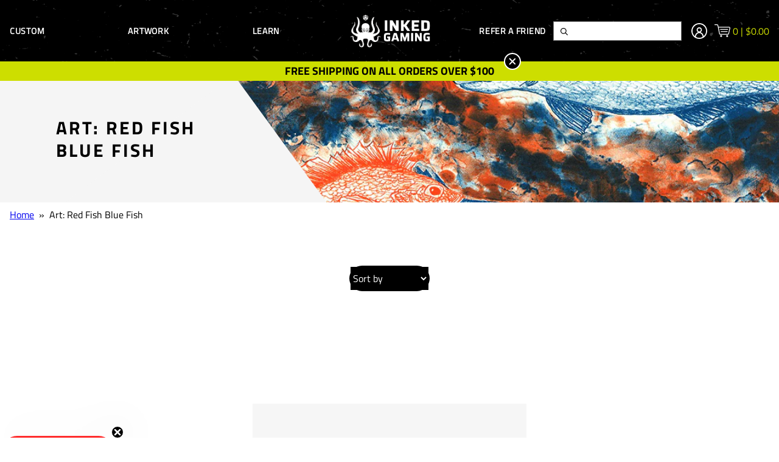

--- FILE ---
content_type: text/html; charset=utf-8
request_url: https://www.inkedgaming.com/collections/art-red-fish-blue-fish
body_size: 107269
content:

<!doctype html>












<html>
  <head><script>
window._Sendlane = window._Sendlane || [];
</script>
<script src="https://sendlane.com/scripts/pusher.js" async></script>
<script>
_Sendlane.push({
  event_id: 'UB9HHqGRLtfse'
});
</script>

<script>
_Sendlane.push({
  form_key: "eyJkb21haW4iOiJpbmtlZGdhbWluZyIsImZvcm1faWQiOiI1MDg3YzI4YS02NDZiLTRiMTEtYWNmYy1mYmUxNWI0YjU1MjIifQ=="
});
</script>
    
<meta name="google-site-verification" content="NP6qTiTE1YS7Z58qgRuXGWfouNgU3tZ-_8YfXT64gUI" />
<script>
    window.Shopify = window.Shopify || {theme: {id: 135907180744, role: 'main' } };
    window._template = {
        directory: "",
        name: "collection",
        suffix: ""
    }
  </script> 
                <script src="https://cdn.intelligems.io/562802230403.js"></script>
	<style>
		html {
			opacity:0;
			transition:opacity .25s ease-in-out;
		}
	</style>

    <!-- Google Optimize -->
<script src="https://www.googleoptimize.com/optimize.js?id=OPT-5HPBHQT"></script>
<!-- End Google Optimize -->

    <link rel="preconnect" href="https://fonts.shopifycdn.com/" crossorigin />
<link rel="preconnect" href="https://cdn.shopify.com/" crossorigin />







<!-- <link rel="preload" href="//www.inkedgaming.com/cdn/shop/t/259/assets/theme.min.css?v=154313478392302038051764037544" as="style"> -->



<link rel="preload" as="image" href="//www.inkedgaming.com/cdn/shop/t/259/assets/whitelogoa.svg?v=128655744904651717691713945309">
<link rel="preload" as="image" href="//www.inkedgaming.com/cdn/shop/collections/Alan_Topp_-_Red_Fish_Blue_Fish_-_800_1024x.jpg?v=1531761085">





    <script>
	var is_admin_interface=false;
	var template_name='collection';
	var canonical_url='https://www.inkedgaming.com/collections/art-red-fish-blue-fish';
	var request_path='/collections/art-red-fish-blue-fish';

	var __engine_loaded=[];
	var __engine_scriptsloading=[];
	var __engine_scriptsloaded=[];
	var __engine_other=[];
	var __engine_asyncloading=[];
	var __engine_event=[];
	var __engine_objects_queue = [];
	var __engine_scripts_queue=[];

	var shogun_page=false;

  	var engine = {}; engine.settings = {
		'global': {
			'debug': false,
			'l': 'd3d3Lmlua2VkZ2FtaW5nLmNvbWd0Z3RjTEEzQA=='
		},
		'__opt1': {'s': 2300,'sl': 2500,'t': 2700,'o': 2900,'a': 7500},
		'__opt2': {'s': 100,'sl': 350,'t': 600,'o': 2250,'a': 7500}
	}

	var _0x314a=['settings','trekkie'];(function(_0x47a19c,_0x3cee28){var _0x314acf=function(_0x27dc8a){while(--_0x27dc8a){_0x47a19c['push'](_0x47a19c['shift']());}};_0x314acf(++_0x3cee28);}(_0x314a,0x10e));var _0x27dc=function(_0x47a19c,_0x3cee28){_0x47a19c=_0x47a19c-0xbf;var _0x314acf=_0x314a[_0x47a19c];return _0x314acf;};function first_parentNode_insertBefore(_0x1262fb){var _0x2b8626=_0x27dc;engine[_0x2b8626(0xbf)][_0x2b8626(0xc0)]=_0x1262fb;}

	window.lazySizesConfig = {
		loadMode: 1,
		lazyClass: 'lazyload'
	};
</script><script type="text/javascript">
  window.Rosewood = window.Rosewood || {};

  
  
    window.Rosewood.isThemeSettings = false;
  

  
    window.Rosewood.isAppProxy = false;
  

  window.Rosewood.currencyIsoCode = 'USD';
</script>

    <meta charset="utf-8" /><title>Art: Red Fish Blue Fish
&ndash; Inked Gaming</title><meta http-equiv="X-UA-Compatible" content="IE=edge,chrome=1" />
    <meta name="theme-color" content="#000000" />
    <meta name="viewport" content="width=device-width, initial-scale=1, user-scalable=no" />

    

    <link rel="canonical" href="https://www.inkedgaming.com/collections/art-red-fish-blue-fish" />
    <link rel="shortcut icon"  href="//www.inkedgaming.com/cdn/shop/files/Favicon_11d20b3a-1710-4fab-b351-73f2cbec7517_32x32.png?v=1613537509" type="image/png" />

    <script type="application/ld+json">
{
  "@context": "http://schema.org",
  "@type": "Organization",
  "@id": "https:\/\/www.inkedgaming.com#organization",
  "name": "Inked Gaming",
  "url": "https:\/\/www.inkedgaming.com",
  "logo": {
    "@type": "ImageObject",
    "url": null
  }
}
</script>

<script type="application/ld+json">
{
  "@context": "http://schema.org",
  "@type": "WebSite",
  "url": "https:\/\/www.inkedgaming.com",
  "potentialAction": {
    "@type": "SearchAction",
    "target": "https://www.inkedgaming.com/search?q={q}",
    "query-input": "required name=q"
  }
}
</script>

<script type="application/ld+json">
  {
    "@context": "http://schema.org",
    "@type": "BreadcrumbList",
    "itemListElement": [
      {
        "@type": "ListItem",
        "position": 1,
        "item": {
          "@id": "https:\/\/www.inkedgaming.com",
          "name": "Inked Gaming"
        }
      },
      {
        "@type": "ListItem",
        "position": 2,
        "item": {
          "@id": "https:\/\/www.inkedgaming.com\/collections\/art-red-fish-blue-fish",
          "name": "Art: Red Fish Blue Fish"
        }
      }
    ]
  }
</script>




    






    

  <meta property="og:type" content="website" />
  <meta property="og:title" content="Art: Red Fish Blue Fish" />
  <meta property="og:image" content="http://www.inkedgaming.com/cdn/shop/t/259/assets/../assets/images/logo.png?v=76145" />
  <meta property="og:image:secure_url" content="https://www.inkedgaming.com/cdn/shop/t/259/assets/../assets/images/logo.png?v=76145" />




<meta property="og:url" content="https://www.inkedgaming.com/collections/art-red-fish-blue-fish" />
<meta property="og:site_name" content="Inked Gaming" />
    

    <!-- Global site tag (gtag.js) - Google Analytics -->
<script async src="https://www.googletagmanager.com/gtag/js?id=G-WG169FLM0T"></script>
<script>
  window.dataLayer = window.dataLayer || [];
  function gtag(){dataLayer.push(arguments);}
  gtag('js', new Date());
  gtag('config', 'AW-961205703', {'allow_enhanced_conversions':true});
  gtag('config', 'G-WG169FLM0T');</script>

    


	

	

	<!-- THEME STYLES -->
	<style>.vo-container{margin:0 auto;position:relative;width:calc(100% - 40px)}@media (min-width:620px){.vo-container{width:calc(100% - 80px)}}@media (min-width:1000px){.vo-container{width:calc(100% - 160px)}}.f{display:flex}.aic{align-items:center}.hide{display:none}.sr-only{display:block;height:0;overflow:hidden;text-indent:-9999px;width:0}</style>
	<link href="//www.inkedgaming.com/cdn/shop/t/259/assets/entry-layout-theme.css?v=110186945009347356971713945309" rel="stylesheet" type="text/css" media="all" />
	<!-- END THEME STYLES -->
  <script>
    var VAULTED_OAK = {};

    window.rcLoginAccessLink = {
      translation: {
        en: {
          titleText:"Need help accessing your subscriptions?",
          linkText:"Subscription Login"}
      }
    }

    CUSTOM_API_BASE_URL ="\/apps\/api";
  </script>

	<link rel="preload" href="//www.inkedgaming.com/cdn/shop/t/259/assets/theme.min.css?v=154313478392302038051764037544" as="style" onload="this.onload=null;this.rel='stylesheet'">
	<noscript><link rel="stylesheet" href="//www.inkedgaming.com/cdn/shop/t/259/assets/theme.min.css?v=154313478392302038051764037544"></noscript>
    
    

    <!-- include 'ninjacoderz_rich_snippets' -->

    <!-- include '__opt-system-header' --><script>window.performance && window.performance.mark && window.performance.mark('shopify.content_for_header.start');</script><meta name="google-site-verification" content="moMzlrZSXIFEb3FJYSn_RRD6jIxXjY65qSKiWXKy19I">
<meta name="google-site-verification" content="juUrxL5-YYrAcE6_QCZmhzc7-5tzllDgYXsi0xFqbKs">
<meta id="shopify-digital-wallet" name="shopify-digital-wallet" content="/842412/digital_wallets/dialog">
<meta name="shopify-checkout-api-token" content="be1a3cf8480e5dd7d571b2ecfa5439fe">
<meta id="in-context-paypal-metadata" data-shop-id="842412" data-venmo-supported="false" data-environment="production" data-locale="en_US" data-paypal-v4="true" data-currency="USD">
<link rel="alternate" type="application/atom+xml" title="Feed" href="/collections/art-red-fish-blue-fish.atom" />
<link rel="alternate" type="application/json+oembed" href="https://www.inkedgaming.com/collections/art-red-fish-blue-fish.oembed">
<script async="async" src="/checkouts/internal/preloads.js?locale=en-US"></script>
<link rel="preconnect" href="https://shop.app" crossorigin="anonymous">
<script async="async" src="https://shop.app/checkouts/internal/preloads.js?locale=en-US&shop_id=842412" crossorigin="anonymous"></script>
<script id="apple-pay-shop-capabilities" type="application/json">{"shopId":842412,"countryCode":"US","currencyCode":"USD","merchantCapabilities":["supports3DS"],"merchantId":"gid:\/\/shopify\/Shop\/842412","merchantName":"Inked Gaming","requiredBillingContactFields":["postalAddress","email"],"requiredShippingContactFields":["postalAddress","email"],"shippingType":"shipping","supportedNetworks":["visa","masterCard","amex","discover","elo","jcb"],"total":{"type":"pending","label":"Inked Gaming","amount":"1.00"},"shopifyPaymentsEnabled":true,"supportsSubscriptions":true}</script>
<script id="shopify-features" type="application/json">{"accessToken":"be1a3cf8480e5dd7d571b2ecfa5439fe","betas":["rich-media-storefront-analytics"],"domain":"www.inkedgaming.com","predictiveSearch":true,"shopId":842412,"locale":"en"}</script>
<script>var Shopify = Shopify || {};
Shopify.shop = "inked-playmats.myshopify.com";
Shopify.locale = "en";
Shopify.currency = {"active":"USD","rate":"1.0"};
Shopify.country = "US";
Shopify.theme = {"name":"LIVE - v1.5.1 (125b3c2) - 10.17.24, 09:42","id":135907180744,"schema_name":null,"schema_version":null,"theme_store_id":null,"role":"main"};
Shopify.theme.handle = "null";
Shopify.theme.style = {"id":null,"handle":null};
Shopify.cdnHost = "www.inkedgaming.com/cdn";
Shopify.routes = Shopify.routes || {};
Shopify.routes.root = "/";</script>
<script type="module">!function(o){(o.Shopify=o.Shopify||{}).modules=!0}(window);</script>
<script>!function(o){function n(){var o=[];function n(){o.push(Array.prototype.slice.apply(arguments))}return n.q=o,n}var t=o.Shopify=o.Shopify||{};t.loadFeatures=n(),t.autoloadFeatures=n()}(window);</script>
<script>
  window.ShopifyPay = window.ShopifyPay || {};
  window.ShopifyPay.apiHost = "shop.app\/pay";
  window.ShopifyPay.redirectState = null;
</script>
<script id="shop-js-analytics" type="application/json">{"pageType":"collection"}</script>
<script defer="defer" async type="module" src="//www.inkedgaming.com/cdn/shopifycloud/shop-js/modules/v2/client.init-shop-cart-sync_BdyHc3Nr.en.esm.js"></script>
<script defer="defer" async type="module" src="//www.inkedgaming.com/cdn/shopifycloud/shop-js/modules/v2/chunk.common_Daul8nwZ.esm.js"></script>
<script type="module">
  await import("//www.inkedgaming.com/cdn/shopifycloud/shop-js/modules/v2/client.init-shop-cart-sync_BdyHc3Nr.en.esm.js");
await import("//www.inkedgaming.com/cdn/shopifycloud/shop-js/modules/v2/chunk.common_Daul8nwZ.esm.js");

  window.Shopify.SignInWithShop?.initShopCartSync?.({"fedCMEnabled":true,"windoidEnabled":true});

</script>
<script>
  window.Shopify = window.Shopify || {};
  if (!window.Shopify.featureAssets) window.Shopify.featureAssets = {};
  window.Shopify.featureAssets['shop-js'] = {"shop-cart-sync":["modules/v2/client.shop-cart-sync_QYOiDySF.en.esm.js","modules/v2/chunk.common_Daul8nwZ.esm.js"],"init-fed-cm":["modules/v2/client.init-fed-cm_DchLp9rc.en.esm.js","modules/v2/chunk.common_Daul8nwZ.esm.js"],"shop-button":["modules/v2/client.shop-button_OV7bAJc5.en.esm.js","modules/v2/chunk.common_Daul8nwZ.esm.js"],"init-windoid":["modules/v2/client.init-windoid_DwxFKQ8e.en.esm.js","modules/v2/chunk.common_Daul8nwZ.esm.js"],"shop-cash-offers":["modules/v2/client.shop-cash-offers_DWtL6Bq3.en.esm.js","modules/v2/chunk.common_Daul8nwZ.esm.js","modules/v2/chunk.modal_CQq8HTM6.esm.js"],"shop-toast-manager":["modules/v2/client.shop-toast-manager_CX9r1SjA.en.esm.js","modules/v2/chunk.common_Daul8nwZ.esm.js"],"init-shop-email-lookup-coordinator":["modules/v2/client.init-shop-email-lookup-coordinator_UhKnw74l.en.esm.js","modules/v2/chunk.common_Daul8nwZ.esm.js"],"pay-button":["modules/v2/client.pay-button_DzxNnLDY.en.esm.js","modules/v2/chunk.common_Daul8nwZ.esm.js"],"avatar":["modules/v2/client.avatar_BTnouDA3.en.esm.js"],"init-shop-cart-sync":["modules/v2/client.init-shop-cart-sync_BdyHc3Nr.en.esm.js","modules/v2/chunk.common_Daul8nwZ.esm.js"],"shop-login-button":["modules/v2/client.shop-login-button_D8B466_1.en.esm.js","modules/v2/chunk.common_Daul8nwZ.esm.js","modules/v2/chunk.modal_CQq8HTM6.esm.js"],"init-customer-accounts-sign-up":["modules/v2/client.init-customer-accounts-sign-up_C8fpPm4i.en.esm.js","modules/v2/client.shop-login-button_D8B466_1.en.esm.js","modules/v2/chunk.common_Daul8nwZ.esm.js","modules/v2/chunk.modal_CQq8HTM6.esm.js"],"init-shop-for-new-customer-accounts":["modules/v2/client.init-shop-for-new-customer-accounts_CVTO0Ztu.en.esm.js","modules/v2/client.shop-login-button_D8B466_1.en.esm.js","modules/v2/chunk.common_Daul8nwZ.esm.js","modules/v2/chunk.modal_CQq8HTM6.esm.js"],"init-customer-accounts":["modules/v2/client.init-customer-accounts_dRgKMfrE.en.esm.js","modules/v2/client.shop-login-button_D8B466_1.en.esm.js","modules/v2/chunk.common_Daul8nwZ.esm.js","modules/v2/chunk.modal_CQq8HTM6.esm.js"],"shop-follow-button":["modules/v2/client.shop-follow-button_CkZpjEct.en.esm.js","modules/v2/chunk.common_Daul8nwZ.esm.js","modules/v2/chunk.modal_CQq8HTM6.esm.js"],"lead-capture":["modules/v2/client.lead-capture_BntHBhfp.en.esm.js","modules/v2/chunk.common_Daul8nwZ.esm.js","modules/v2/chunk.modal_CQq8HTM6.esm.js"],"checkout-modal":["modules/v2/client.checkout-modal_CfxcYbTm.en.esm.js","modules/v2/chunk.common_Daul8nwZ.esm.js","modules/v2/chunk.modal_CQq8HTM6.esm.js"],"shop-login":["modules/v2/client.shop-login_Da4GZ2H6.en.esm.js","modules/v2/chunk.common_Daul8nwZ.esm.js","modules/v2/chunk.modal_CQq8HTM6.esm.js"],"payment-terms":["modules/v2/client.payment-terms_MV4M3zvL.en.esm.js","modules/v2/chunk.common_Daul8nwZ.esm.js","modules/v2/chunk.modal_CQq8HTM6.esm.js"]};
</script>
<script>window.VAULTED_OAK.shopifyAppUrls = ["https:\/\/gdprcdn.b-cdn.net\/js\/gdpr_cookie_consent.min.js?shop=inked-playmats.myshopify.com","https:\/\/cdn.customily.com\/shopify\/static\/customily.shopify.script.js?shop=inked-playmats.myshopify.com",];</script>

<script id="__st">var __st={"a":842412,"offset":-28800,"reqid":"056c44f7-527e-41c2-ab3f-bf6a77ec1611-1768988876","pageurl":"www.inkedgaming.com\/collections\/art-red-fish-blue-fish","u":"6b359cf78370","p":"collection","rtyp":"collection","rid":56777637960};</script>
<script>window.ShopifyPaypalV4VisibilityTracking = true;</script>
<script id="captcha-bootstrap">!function(){'use strict';const t='contact',e='account',n='new_comment',o=[[t,t],['blogs',n],['comments',n],[t,'customer']],c=[[e,'customer_login'],[e,'guest_login'],[e,'recover_customer_password'],[e,'create_customer']],r=t=>t.map((([t,e])=>`form[action*='/${t}']:not([data-nocaptcha='true']) input[name='form_type'][value='${e}']`)).join(','),a=t=>()=>t?[...document.querySelectorAll(t)].map((t=>t.form)):[];function s(){const t=[...o],e=r(t);return a(e)}const i='password',u='form_key',d=['recaptcha-v3-token','g-recaptcha-response','h-captcha-response',i],f=()=>{try{return window.sessionStorage}catch{return}},m='__shopify_v',_=t=>t.elements[u];function p(t,e,n=!1){try{const o=window.sessionStorage,c=JSON.parse(o.getItem(e)),{data:r}=function(t){const{data:e,action:n}=t;return t[m]||n?{data:e,action:n}:{data:t,action:n}}(c);for(const[e,n]of Object.entries(r))t.elements[e]&&(t.elements[e].value=n);n&&o.removeItem(e)}catch(o){console.error('form repopulation failed',{error:o})}}const l='form_type',E='cptcha';function T(t){t.dataset[E]=!0}const w=window,h=w.document,L='Shopify',v='ce_forms',y='captcha';let A=!1;((t,e)=>{const n=(g='f06e6c50-85a8-45c8-87d0-21a2b65856fe',I='https://cdn.shopify.com/shopifycloud/storefront-forms-hcaptcha/ce_storefront_forms_captcha_hcaptcha.v1.5.2.iife.js',D={infoText:'Protected by hCaptcha',privacyText:'Privacy',termsText:'Terms'},(t,e,n)=>{const o=w[L][v],c=o.bindForm;if(c)return c(t,g,e,D).then(n);var r;o.q.push([[t,g,e,D],n]),r=I,A||(h.body.append(Object.assign(h.createElement('script'),{id:'captcha-provider',async:!0,src:r})),A=!0)});var g,I,D;w[L]=w[L]||{},w[L][v]=w[L][v]||{},w[L][v].q=[],w[L][y]=w[L][y]||{},w[L][y].protect=function(t,e){n(t,void 0,e),T(t)},Object.freeze(w[L][y]),function(t,e,n,w,h,L){const[v,y,A,g]=function(t,e,n){const i=e?o:[],u=t?c:[],d=[...i,...u],f=r(d),m=r(i),_=r(d.filter((([t,e])=>n.includes(e))));return[a(f),a(m),a(_),s()]}(w,h,L),I=t=>{const e=t.target;return e instanceof HTMLFormElement?e:e&&e.form},D=t=>v().includes(t);t.addEventListener('submit',(t=>{const e=I(t);if(!e)return;const n=D(e)&&!e.dataset.hcaptchaBound&&!e.dataset.recaptchaBound,o=_(e),c=g().includes(e)&&(!o||!o.value);(n||c)&&t.preventDefault(),c&&!n&&(function(t){try{if(!f())return;!function(t){const e=f();if(!e)return;const n=_(t);if(!n)return;const o=n.value;o&&e.removeItem(o)}(t);const e=Array.from(Array(32),(()=>Math.random().toString(36)[2])).join('');!function(t,e){_(t)||t.append(Object.assign(document.createElement('input'),{type:'hidden',name:u})),t.elements[u].value=e}(t,e),function(t,e){const n=f();if(!n)return;const o=[...t.querySelectorAll(`input[type='${i}']`)].map((({name:t})=>t)),c=[...d,...o],r={};for(const[a,s]of new FormData(t).entries())c.includes(a)||(r[a]=s);n.setItem(e,JSON.stringify({[m]:1,action:t.action,data:r}))}(t,e)}catch(e){console.error('failed to persist form',e)}}(e),e.submit())}));const S=(t,e)=>{t&&!t.dataset[E]&&(n(t,e.some((e=>e===t))),T(t))};for(const o of['focusin','change'])t.addEventListener(o,(t=>{const e=I(t);D(e)&&S(e,y())}));const B=e.get('form_key'),M=e.get(l),P=B&&M;t.addEventListener('DOMContentLoaded',(()=>{const t=y();if(P)for(const e of t)e.elements[l].value===M&&p(e,B);[...new Set([...A(),...v().filter((t=>'true'===t.dataset.shopifyCaptcha))])].forEach((e=>S(e,t)))}))}(h,new URLSearchParams(w.location.search),n,t,e,['guest_login'])})(!0,!0)}();</script>
<script integrity="sha256-4kQ18oKyAcykRKYeNunJcIwy7WH5gtpwJnB7kiuLZ1E=" data-source-attribution="shopify.loadfeatures" defer="defer" src="//www.inkedgaming.com/cdn/shopifycloud/storefront/assets/storefront/load_feature-a0a9edcb.js" crossorigin="anonymous"></script>
<script crossorigin="anonymous" defer="defer" src="//www.inkedgaming.com/cdn/shopifycloud/storefront/assets/shopify_pay/storefront-65b4c6d7.js?v=20250812"></script>
<script data-source-attribution="shopify.dynamic_checkout.dynamic.init">var Shopify=Shopify||{};Shopify.PaymentButton=Shopify.PaymentButton||{isStorefrontPortableWallets:!0,init:function(){window.Shopify.PaymentButton.init=function(){};var t=document.createElement("script");t.src="https://www.inkedgaming.com/cdn/shopifycloud/portable-wallets/latest/portable-wallets.en.js",t.type="module",document.head.appendChild(t)}};
</script>
<script data-source-attribution="shopify.dynamic_checkout.buyer_consent">
  function portableWalletsHideBuyerConsent(e){var t=document.getElementById("shopify-buyer-consent"),n=document.getElementById("shopify-subscription-policy-button");t&&n&&(t.classList.add("hidden"),t.setAttribute("aria-hidden","true"),n.removeEventListener("click",e))}function portableWalletsShowBuyerConsent(e){var t=document.getElementById("shopify-buyer-consent"),n=document.getElementById("shopify-subscription-policy-button");t&&n&&(t.classList.remove("hidden"),t.removeAttribute("aria-hidden"),n.addEventListener("click",e))}window.Shopify?.PaymentButton&&(window.Shopify.PaymentButton.hideBuyerConsent=portableWalletsHideBuyerConsent,window.Shopify.PaymentButton.showBuyerConsent=portableWalletsShowBuyerConsent);
</script>
<script data-source-attribution="shopify.dynamic_checkout.cart.bootstrap">document.addEventListener("DOMContentLoaded",(function(){function t(){return document.querySelector("shopify-accelerated-checkout-cart, shopify-accelerated-checkout")}if(t())Shopify.PaymentButton.init();else{new MutationObserver((function(e,n){t()&&(Shopify.PaymentButton.init(),n.disconnect())})).observe(document.body,{childList:!0,subtree:!0})}}));
</script>
<link id="shopify-accelerated-checkout-styles" rel="stylesheet" media="screen" href="https://www.inkedgaming.com/cdn/shopifycloud/portable-wallets/latest/accelerated-checkout-backwards-compat.css" crossorigin="anonymous">
<style id="shopify-accelerated-checkout-cart">
        #shopify-buyer-consent {
  margin-top: 1em;
  display: inline-block;
  width: 100%;
}

#shopify-buyer-consent.hidden {
  display: none;
}

#shopify-subscription-policy-button {
  background: none;
  border: none;
  padding: 0;
  text-decoration: underline;
  font-size: inherit;
  cursor: pointer;
}

#shopify-subscription-policy-button::before {
  box-shadow: none;
}

      </style>

<script>window.performance && window.performance.mark && window.performance.mark('shopify.content_for_header.end');</script>
<style>.lazyload{opacity:0}.lazyloading{opacity:1;transition:opacity .3s;.lazyloaded{opacity:1;transition:opacity 9ms}</style>

<style>
  :root {
    --color-primary: #000000;
    --color-secondary: #cdde00;
    --color-accent: #f5f5f5;
    --color-default: #000000;
    --color-grey: #a5a5a5;
    --color-light-grey: #ffffff;
    --logo-width-desktop: 145px;
    --logo-width-mobile: 100px;
  }
</style>


<!-- <link href="//www.inkedgaming.com/cdn/shop/t/259/assets/theme.min.css?v=154313478392302038051764037544" rel="stylesheet" type="text/css" media="all" /> -->





  



<style>
  [data-handle*='navidium']{
  display: none !important;
  }
</style>

<script type="text/javascript">
    (function(c,l,a,r,i,t,y){
        c[a]=c[a]||function(){(c[a].q=c[a].q||[]).push(arguments)};
        t=l.createElement(r);t.async=1;t.src="https://www.clarity.ms/tag/"+i;
        y=l.getElementsByTagName(r)[0];y.parentNode.insertBefore(t,y);
    })(window, document, "clarity", "script", "go131oplvp");
</script>
  <script type="text/javascript">
    (function(c,l,a,r,i,t,y){
        c[a]=c[a]||function(){(c[a].q=c[a].q||[]).push(arguments)};
        t=l.createElement(r);t.async=1;t.src="https://www.clarity.ms/tag/"+i;
        y=l.getElementsByTagName(r)[0];y.parentNode.insertBefore(t,y);
    })(window, document, "clarity", "script", "go15vb5n9s");
</script>
  
 
  <!-- FullPicture Pixel -->
<script async src="https://dashboard.fullpicture.io/pixel/fTpAn8j2yfwshIBC"></script>
<!-- End Pixel -->
<!-- BEGIN app block: shopify://apps/plug-in-seo/blocks/seo-app-embed-structured-data/019b0e16-98a5-7fa3-9396-a9f7cca9a6a3 -->


  <!-- BEGIN app snippet: pluginseo-plus -->


  <!-- BEGIN app snippet: pluginseo-structured-data --><script data-desc="seo-breadcrumb-list" type="application/ld+json">
    {
      "@context": "http://schema.org",
      "@type": "BreadcrumbList",
      "itemListElement": [{
              "@type": "ListItem",
              "position": 1,
              "item": {
                "@id": "https://www.inkedgaming.com/collections/art-red-fish-blue-fish",
                "name": "Art: Red Fish Blue Fish"
              }
            }]
    }
  </script><script data-desc="seo-organization" type="application/ld+json">
  {
    "@context": "http://schema.org",
    "@type": "Organization",
    "@id": "https://www.inkedgaming.com#organization",
    "name": "Inked Gaming",
    "url": "https://www.inkedgaming.com","sameAs": []
  }
</script><script data-desc="seo-website" type="application/ld+json">
  {
    "@context": "http://schema.org",
    "@type": "WebSite",
    "name": "Inked Gaming",
    "url": "https://www.inkedgaming.com",
    "potentialAction": {
      "@type": "SearchAction",
      "target": "https://www.inkedgaming.com/search?q={search_term_string}",
      "query-input": "required name=search_term_string"
    }
  }
</script><!-- END app snippet -->


<!-- BEGIN app snippet: pluginseo-global -->

<!-- END app snippet -->


<script>
(function() {
  // upsert meta[name="pluginseo"]
  var el = document.querySelector('meta[name="pluginseo"]');
  if (!el) {
    el = document.createElement('meta');
    el.setAttribute('name', 'pluginseo');
    el.setAttribute('content', 'Plug in SEO Plus');
    document.head.appendChild(el);
  }

  // values comming from Liquid, may be empty
  var P = "";
  var M = "";

  if (P) el.dataset.p_tf = P;      // set/update only if there is value
  if (M) el.dataset.m_df = M;      // set/update only if there is value
})();
</script>
<!-- END app snippet -->



<!-- END app block --><!-- BEGIN app block: shopify://apps/klaviyo-email-marketing-sms/blocks/klaviyo-onsite-embed/2632fe16-c075-4321-a88b-50b567f42507 -->












  <script async src="https://static.klaviyo.com/onsite/js/iR8mDJ/klaviyo.js?company_id=iR8mDJ"></script>
  <script>!function(){if(!window.klaviyo){window._klOnsite=window._klOnsite||[];try{window.klaviyo=new Proxy({},{get:function(n,i){return"push"===i?function(){var n;(n=window._klOnsite).push.apply(n,arguments)}:function(){for(var n=arguments.length,o=new Array(n),w=0;w<n;w++)o[w]=arguments[w];var t="function"==typeof o[o.length-1]?o.pop():void 0,e=new Promise((function(n){window._klOnsite.push([i].concat(o,[function(i){t&&t(i),n(i)}]))}));return e}}})}catch(n){window.klaviyo=window.klaviyo||[],window.klaviyo.push=function(){var n;(n=window._klOnsite).push.apply(n,arguments)}}}}();</script>

  




  <script>
    window.klaviyoReviewsProductDesignMode = false
  </script>







<!-- END app block --><!-- BEGIN app block: shopify://apps/plug-in-seo/blocks/app-embed/019b0e16-98a5-7fa3-9396-a9f7cca9a6a3 -->



<meta name="pluginseo-plan" content="plus">
<meta name="pluginseo-enabled-plus" content="">


  <!-- BEGIN app snippet: pluginseo-plus -->



<!-- BEGIN app snippet: pluginseo-global -->

<!-- END app snippet -->


<script>
(function() {
  // upsert meta[name="pluginseo"]
  var el = document.querySelector('meta[name="pluginseo"]');
  if (!el) {
    el = document.createElement('meta');
    el.setAttribute('name', 'pluginseo');
    el.setAttribute('content', 'Plug in SEO Plus');
    document.head.appendChild(el);
  }

  // values comming from Liquid, may be empty
  var P = "";
  var M = "";

  if (P) el.dataset.p_tf = P;      // set/update only if there is value
  if (M) el.dataset.m_df = M;      // set/update only if there is value
})();
</script>
<!-- END app snippet -->



<!-- END app block --><!-- BEGIN app block: shopify://apps/judge-me-reviews/blocks/judgeme_core/61ccd3b1-a9f2-4160-9fe9-4fec8413e5d8 --><!-- Start of Judge.me Core -->






<link rel="dns-prefetch" href="https://cdnwidget.judge.me">
<link rel="dns-prefetch" href="https://cdn.judge.me">
<link rel="dns-prefetch" href="https://cdn1.judge.me">
<link rel="dns-prefetch" href="https://api.judge.me">

<script data-cfasync='false' class='jdgm-settings-script'>window.jdgmSettings={"pagination":5,"disable_web_reviews":true,"badge_no_review_text":"No reviews","badge_n_reviews_text":"{{ n }} review/reviews","hide_badge_preview_if_no_reviews":true,"badge_hide_text":true,"enforce_center_preview_badge":false,"widget_title":"Customer Reviews","widget_open_form_text":"Write a review","widget_close_form_text":"Cancel review","widget_refresh_page_text":"Refresh page","widget_summary_text":"Based on {{ number_of_reviews }} review/reviews","widget_no_review_text":"Be the first to write a review","widget_name_field_text":"Display name","widget_verified_name_field_text":"Verified Name (public)","widget_name_placeholder_text":"Display name","widget_required_field_error_text":"This field is required.","widget_email_field_text":"Email address","widget_verified_email_field_text":"Verified Email (private, can not be edited)","widget_email_placeholder_text":"Your email address","widget_email_field_error_text":"Please enter a valid email address.","widget_rating_field_text":"Rating","widget_review_title_field_text":"Review Title","widget_review_title_placeholder_text":"Give your review a title","widget_review_body_field_text":"Review content","widget_review_body_placeholder_text":"Start writing here...","widget_pictures_field_text":"Picture/Video (optional)","widget_submit_review_text":"Submit Review","widget_submit_verified_review_text":"Submit Verified Review","widget_submit_success_msg_with_auto_publish":"Thank you! Please refresh the page in a few moments to see your review. You can remove or edit your review by logging into \u003ca href='https://judge.me/login' target='_blank' rel='nofollow noopener'\u003eJudge.me\u003c/a\u003e","widget_submit_success_msg_no_auto_publish":"Thank you! Your review will be published as soon as it is approved by the shop admin. You can remove or edit your review by logging into \u003ca href='https://judge.me/login' target='_blank' rel='nofollow noopener'\u003eJudge.me\u003c/a\u003e","widget_show_default_reviews_out_of_total_text":"Showing {{ n_reviews_shown }} out of {{ n_reviews }} reviews.","widget_show_all_link_text":"Show all","widget_show_less_link_text":"Show less","widget_author_said_text":"{{ reviewer_name }} said:","widget_days_text":"{{ n }} days ago","widget_weeks_text":"{{ n }} week/weeks ago","widget_months_text":"{{ n }} month/months ago","widget_years_text":"{{ n }} year/years ago","widget_yesterday_text":"Yesterday","widget_today_text":"Today","widget_replied_text":"\u003e\u003e {{ shop_name }} replied:","widget_read_more_text":"Read more","widget_reviewer_name_as_initial":"","widget_rating_filter_color":"#fbcd0a","widget_rating_filter_see_all_text":"See all reviews","widget_sorting_most_recent_text":"Most Recent","widget_sorting_highest_rating_text":"Highest Rating","widget_sorting_lowest_rating_text":"Lowest Rating","widget_sorting_with_pictures_text":"Only Pictures","widget_sorting_most_helpful_text":"Most Helpful","widget_open_question_form_text":"Ask a question","widget_reviews_subtab_text":"Reviews","widget_questions_subtab_text":"Questions","widget_question_label_text":"Question","widget_answer_label_text":"Answer","widget_question_placeholder_text":"Write your question here","widget_submit_question_text":"Submit Question","widget_question_submit_success_text":"Thank you for your question! We will notify you once it gets answered.","verified_badge_text":"Verified","verified_badge_bg_color":"","verified_badge_text_color":"","verified_badge_placement":"left-of-reviewer-name","widget_review_max_height":"","widget_hide_border":false,"widget_social_share":false,"widget_thumb":false,"widget_review_location_show":false,"widget_location_format":"","all_reviews_include_out_of_store_products":true,"all_reviews_out_of_store_text":"(out of store)","all_reviews_pagination":100,"all_reviews_product_name_prefix_text":"about","enable_review_pictures":true,"enable_question_anwser":false,"widget_theme":"default","review_date_format":"mm/dd/yyyy","default_sort_method":"most-recent","widget_product_reviews_subtab_text":"Product Reviews","widget_shop_reviews_subtab_text":"Shop Reviews","widget_other_products_reviews_text":"Reviews for other products","widget_store_reviews_subtab_text":"Store reviews","widget_no_store_reviews_text":"This store hasn't received any reviews yet","widget_web_restriction_product_reviews_text":"This product hasn't received any reviews yet","widget_no_items_text":"No items found","widget_show_more_text":"Show more","widget_write_a_store_review_text":"Write a Store Review","widget_other_languages_heading":"Reviews in Other Languages","widget_translate_review_text":"Translate review to {{ language }}","widget_translating_review_text":"Translating...","widget_show_original_translation_text":"Show original ({{ language }})","widget_translate_review_failed_text":"Review couldn't be translated.","widget_translate_review_retry_text":"Retry","widget_translate_review_try_again_later_text":"Try again later","show_product_url_for_grouped_product":false,"widget_sorting_pictures_first_text":"Pictures First","show_pictures_on_all_rev_page_mobile":false,"show_pictures_on_all_rev_page_desktop":false,"floating_tab_hide_mobile_install_preference":false,"floating_tab_button_name":"★ Reviews","floating_tab_title":"Let customers speak for us","floating_tab_button_color":"","floating_tab_button_background_color":"","floating_tab_url":"","floating_tab_url_enabled":false,"floating_tab_tab_style":"text","all_reviews_text_badge_text":"Customers rate us {{ shop.metafields.judgeme.all_reviews_rating | round: 1 }}/5 based on {{ shop.metafields.judgeme.all_reviews_count }} reviews.","all_reviews_text_badge_text_branded_style":"{{ shop.metafields.judgeme.all_reviews_rating | round: 1 }} out of 5 stars based on {{ shop.metafields.judgeme.all_reviews_count }} reviews","is_all_reviews_text_badge_a_link":false,"show_stars_for_all_reviews_text_badge":false,"all_reviews_text_badge_url":"","all_reviews_text_style":"branded","all_reviews_text_color_style":"judgeme_brand_color","all_reviews_text_color":"#108474","all_reviews_text_show_jm_brand":false,"featured_carousel_show_header":true,"featured_carousel_title":"Let customers speak for us","testimonials_carousel_title":"Customers are saying","videos_carousel_title":"Real customer stories","cards_carousel_title":"Customers are saying","featured_carousel_count_text":"from {{ n }} reviews","featured_carousel_add_link_to_all_reviews_page":false,"featured_carousel_url":"","featured_carousel_show_images":true,"featured_carousel_autoslide_interval":5,"featured_carousel_arrows_on_the_sides":false,"featured_carousel_height":250,"featured_carousel_width":80,"featured_carousel_image_size":0,"featured_carousel_image_height":250,"featured_carousel_arrow_color":"#eeeeee","verified_count_badge_style":"branded","verified_count_badge_orientation":"horizontal","verified_count_badge_color_style":"judgeme_brand_color","verified_count_badge_color":"#108474","is_verified_count_badge_a_link":false,"verified_count_badge_url":"","verified_count_badge_show_jm_brand":true,"widget_rating_preset_default":5,"widget_first_sub_tab":"product-reviews","widget_show_histogram":true,"widget_histogram_use_custom_color":false,"widget_pagination_use_custom_color":false,"widget_star_use_custom_color":false,"widget_verified_badge_use_custom_color":false,"widget_write_review_use_custom_color":false,"picture_reminder_submit_button":"Upload Pictures","enable_review_videos":false,"mute_video_by_default":false,"widget_sorting_videos_first_text":"Videos First","widget_review_pending_text":"Pending","featured_carousel_items_for_large_screen":3,"social_share_options_order":"Facebook,Twitter","remove_microdata_snippet":false,"disable_json_ld":false,"enable_json_ld_products":false,"preview_badge_show_question_text":false,"preview_badge_no_question_text":"No questions","preview_badge_n_question_text":"{{ number_of_questions }} question/questions","qa_badge_show_icon":false,"qa_badge_position":"same-row","remove_judgeme_branding":false,"widget_add_search_bar":false,"widget_search_bar_placeholder":"Search","widget_sorting_verified_only_text":"Verified only","featured_carousel_theme":"default","featured_carousel_show_rating":true,"featured_carousel_show_title":true,"featured_carousel_show_body":true,"featured_carousel_show_date":false,"featured_carousel_show_reviewer":true,"featured_carousel_show_product":false,"featured_carousel_header_background_color":"#108474","featured_carousel_header_text_color":"#ffffff","featured_carousel_name_product_separator":"reviewed","featured_carousel_full_star_background":"#108474","featured_carousel_empty_star_background":"#dadada","featured_carousel_vertical_theme_background":"#f9fafb","featured_carousel_verified_badge_enable":true,"featured_carousel_verified_badge_color":"#108474","featured_carousel_border_style":"round","featured_carousel_review_line_length_limit":3,"featured_carousel_more_reviews_button_text":"Read more reviews","featured_carousel_view_product_button_text":"View product","all_reviews_page_load_reviews_on":"scroll","all_reviews_page_load_more_text":"Load More Reviews","disable_fb_tab_reviews":false,"enable_ajax_cdn_cache":false,"widget_advanced_speed_features":5,"widget_public_name_text":"displayed publicly like","default_reviewer_name":"John Smith","default_reviewer_name_has_non_latin":true,"widget_reviewer_anonymous":"Anonymous","medals_widget_title":"Judge.me Review Medals","medals_widget_background_color":"#f9fafb","medals_widget_position":"footer_all_pages","medals_widget_border_color":"#f9fafb","medals_widget_verified_text_position":"left","medals_widget_use_monochromatic_version":false,"medals_widget_elements_color":"#108474","show_reviewer_avatar":true,"widget_invalid_yt_video_url_error_text":"Not a YouTube video URL","widget_max_length_field_error_text":"Please enter no more than {0} characters.","widget_show_country_flag":false,"widget_show_collected_via_shop_app":true,"widget_verified_by_shop_badge_style":"light","widget_verified_by_shop_text":"Verified by Shop","widget_show_photo_gallery":false,"widget_load_with_code_splitting":true,"widget_ugc_install_preference":false,"widget_ugc_title":"Made by us, Shared by you","widget_ugc_subtitle":"Tag us to see your picture featured in our page","widget_ugc_arrows_color":"#ffffff","widget_ugc_primary_button_text":"Buy Now","widget_ugc_primary_button_background_color":"#108474","widget_ugc_primary_button_text_color":"#ffffff","widget_ugc_primary_button_border_width":"0","widget_ugc_primary_button_border_style":"none","widget_ugc_primary_button_border_color":"#108474","widget_ugc_primary_button_border_radius":"25","widget_ugc_secondary_button_text":"Load More","widget_ugc_secondary_button_background_color":"#ffffff","widget_ugc_secondary_button_text_color":"#108474","widget_ugc_secondary_button_border_width":"2","widget_ugc_secondary_button_border_style":"solid","widget_ugc_secondary_button_border_color":"#108474","widget_ugc_secondary_button_border_radius":"25","widget_ugc_reviews_button_text":"View Reviews","widget_ugc_reviews_button_background_color":"#ffffff","widget_ugc_reviews_button_text_color":"#108474","widget_ugc_reviews_button_border_width":"2","widget_ugc_reviews_button_border_style":"solid","widget_ugc_reviews_button_border_color":"#108474","widget_ugc_reviews_button_border_radius":"25","widget_ugc_reviews_button_link_to":"judgeme-reviews-page","widget_ugc_show_post_date":true,"widget_ugc_max_width":"800","widget_rating_metafield_value_type":true,"widget_primary_color":"#108474","widget_enable_secondary_color":false,"widget_secondary_color":"#edf5f5","widget_summary_average_rating_text":"{{ average_rating }} out of 5","widget_media_grid_title":"Customer photos \u0026 videos","widget_media_grid_see_more_text":"See more","widget_round_style":false,"widget_show_product_medals":true,"widget_verified_by_judgeme_text":"Verified by Judge.me","widget_show_store_medals":true,"widget_verified_by_judgeme_text_in_store_medals":"Verified by Judge.me","widget_media_field_exceed_quantity_message":"Sorry, we can only accept {{ max_media }} for one review.","widget_media_field_exceed_limit_message":"{{ file_name }} is too large, please select a {{ media_type }} less than {{ size_limit }}MB.","widget_review_submitted_text":"Review Submitted!","widget_question_submitted_text":"Question Submitted!","widget_close_form_text_question":"Cancel","widget_write_your_answer_here_text":"Write your answer here","widget_enabled_branded_link":true,"widget_show_collected_by_judgeme":false,"widget_reviewer_name_color":"","widget_write_review_text_color":"","widget_write_review_bg_color":"","widget_collected_by_judgeme_text":"collected by Judge.me","widget_pagination_type":"standard","widget_load_more_text":"Load More","widget_load_more_color":"#108474","widget_full_review_text":"Full Review","widget_read_more_reviews_text":"Read More Reviews","widget_read_questions_text":"Read Questions","widget_questions_and_answers_text":"Questions \u0026 Answers","widget_verified_by_text":"Verified by","widget_verified_text":"Verified","widget_number_of_reviews_text":"{{ number_of_reviews }} reviews","widget_back_button_text":"Back","widget_next_button_text":"Next","widget_custom_forms_filter_button":"Filters","custom_forms_style":"horizontal","widget_show_review_information":false,"how_reviews_are_collected":"How reviews are collected?","widget_show_review_keywords":false,"widget_gdpr_statement":"How we use your data: We'll only contact you about the review you left, and only if necessary. By submitting your review, you agree to Judge.me's \u003ca href='https://judge.me/terms' target='_blank' rel='nofollow noopener'\u003eterms\u003c/a\u003e, \u003ca href='https://judge.me/privacy' target='_blank' rel='nofollow noopener'\u003eprivacy\u003c/a\u003e and \u003ca href='https://judge.me/content-policy' target='_blank' rel='nofollow noopener'\u003econtent\u003c/a\u003e policies.","widget_multilingual_sorting_enabled":false,"widget_translate_review_content_enabled":false,"widget_translate_review_content_method":"manual","popup_widget_review_selection":"automatically_with_pictures","popup_widget_round_border_style":true,"popup_widget_show_title":true,"popup_widget_show_body":true,"popup_widget_show_reviewer":false,"popup_widget_show_product":true,"popup_widget_show_pictures":true,"popup_widget_use_review_picture":true,"popup_widget_show_on_home_page":true,"popup_widget_show_on_product_page":true,"popup_widget_show_on_collection_page":true,"popup_widget_show_on_cart_page":true,"popup_widget_position":"bottom_left","popup_widget_first_review_delay":5,"popup_widget_duration":5,"popup_widget_interval":5,"popup_widget_review_count":5,"popup_widget_hide_on_mobile":true,"review_snippet_widget_round_border_style":true,"review_snippet_widget_card_color":"#FFFFFF","review_snippet_widget_slider_arrows_background_color":"#FFFFFF","review_snippet_widget_slider_arrows_color":"#000000","review_snippet_widget_star_color":"#108474","show_product_variant":false,"all_reviews_product_variant_label_text":"Variant: ","widget_show_verified_branding":true,"widget_ai_summary_title":"Customers say","widget_ai_summary_disclaimer":"AI-powered review summary based on recent customer reviews","widget_show_ai_summary":false,"widget_show_ai_summary_bg":false,"widget_show_review_title_input":false,"redirect_reviewers_invited_via_email":"external_form","request_store_review_after_product_review":true,"request_review_other_products_in_order":true,"review_form_color_scheme":"default","review_form_corner_style":"square","review_form_star_color":{},"review_form_text_color":"#333333","review_form_background_color":"#ffffff","review_form_field_background_color":"#fafafa","review_form_button_color":{},"review_form_button_text_color":"#ffffff","review_form_modal_overlay_color":"#000000","review_content_screen_title_text":"How would you rate this product?","review_content_introduction_text":"We would love it if you would share a bit about your experience.","store_review_form_title_text":"How would you rate this store?","store_review_form_introduction_text":"We would love it if you would share a bit about your experience.","show_review_guidance_text":true,"one_star_review_guidance_text":"Poor","five_star_review_guidance_text":"Great","customer_information_screen_title_text":"About you","customer_information_introduction_text":"Please tell us more about you.","custom_questions_screen_title_text":"Your experience in more detail","custom_questions_introduction_text":"Here are a few questions to help us understand more about your experience.","review_submitted_screen_title_text":"Thanks for your review!","review_submitted_screen_thank_you_text":"We are processing it and it will appear on the store soon.","review_submitted_screen_email_verification_text":"Please confirm your email by clicking the link we just sent you. This helps us keep reviews authentic.","review_submitted_request_store_review_text":"Would you like to share your experience of shopping with us?","review_submitted_review_other_products_text":"Would you like to review these products?","store_review_screen_title_text":"Would you like to share your experience of shopping with us?","store_review_introduction_text":"We value your feedback and use it to improve. Please share any thoughts or suggestions you have.","reviewer_media_screen_title_picture_text":"Share a picture","reviewer_media_introduction_picture_text":"Upload a photo to support your review.","reviewer_media_screen_title_video_text":"Share a video","reviewer_media_introduction_video_text":"Upload a video to support your review.","reviewer_media_screen_title_picture_or_video_text":"Share a picture or video","reviewer_media_introduction_picture_or_video_text":"Upload a photo or video to support your review.","reviewer_media_youtube_url_text":"Paste your Youtube URL here","advanced_settings_next_step_button_text":"Next","advanced_settings_close_review_button_text":"Close","modal_write_review_flow":true,"write_review_flow_required_text":"Required","write_review_flow_privacy_message_text":"We respect your privacy.","write_review_flow_anonymous_text":"Post review as anonymous","write_review_flow_visibility_text":"This won't be visible to other customers.","write_review_flow_multiple_selection_help_text":"Select as many as you like","write_review_flow_single_selection_help_text":"Select one option","write_review_flow_required_field_error_text":"This field is required","write_review_flow_invalid_email_error_text":"Please enter a valid email address","write_review_flow_max_length_error_text":"Max. {{ max_length }} characters.","write_review_flow_media_upload_text":"\u003cb\u003eClick to upload\u003c/b\u003e or drag and drop","write_review_flow_gdpr_statement":"We'll only contact you about your review if necessary. By submitting your review, you agree to our \u003ca href='https://judge.me/terms' target='_blank' rel='nofollow noopener'\u003eterms and conditions\u003c/a\u003e and \u003ca href='https://judge.me/privacy' target='_blank' rel='nofollow noopener'\u003eprivacy policy\u003c/a\u003e.","rating_only_reviews_enabled":false,"show_negative_reviews_help_screen":false,"new_review_flow_help_screen_rating_threshold":3,"negative_review_resolution_screen_title_text":"Tell us more","negative_review_resolution_text":"Your experience matters to us. If there were issues with your purchase, we're here to help. Feel free to reach out to us, we'd love the opportunity to make things right.","negative_review_resolution_button_text":"Contact us","negative_review_resolution_proceed_with_review_text":"Leave a review","negative_review_resolution_subject":"Issue with purchase from {{ shop_name }}.{{ order_name }}","preview_badge_collection_page_install_status":false,"widget_review_custom_css":"","preview_badge_custom_css":"","preview_badge_stars_count":"5-stars","featured_carousel_custom_css":"","floating_tab_custom_css":"","all_reviews_widget_custom_css":"","medals_widget_custom_css":"","verified_badge_custom_css":"","all_reviews_text_custom_css":"","transparency_badges_collected_via_store_invite":false,"transparency_badges_from_another_provider":false,"transparency_badges_collected_from_store_visitor":false,"transparency_badges_collected_by_verified_review_provider":false,"transparency_badges_earned_reward":false,"transparency_badges_collected_via_store_invite_text":"Review collected via store invitation","transparency_badges_from_another_provider_text":"Review collected from another provider","transparency_badges_collected_from_store_visitor_text":"Review collected from a store visitor","transparency_badges_written_in_google_text":"Review written in Google","transparency_badges_written_in_etsy_text":"Review written in Etsy","transparency_badges_written_in_shop_app_text":"Review written in Shop App","transparency_badges_earned_reward_text":"Review earned a reward for future purchase","product_review_widget_per_page":10,"widget_store_review_label_text":"Review about the store","checkout_comment_extension_title_on_product_page":"Customer Comments","checkout_comment_extension_num_latest_comment_show":5,"checkout_comment_extension_format":"name_and_timestamp","checkout_comment_customer_name":"last_initial","checkout_comment_comment_notification":true,"preview_badge_collection_page_install_preference":false,"preview_badge_home_page_install_preference":false,"preview_badge_product_page_install_preference":false,"review_widget_install_preference":"","review_carousel_install_preference":false,"floating_reviews_tab_install_preference":"none","verified_reviews_count_badge_install_preference":false,"all_reviews_text_install_preference":false,"review_widget_best_location":false,"judgeme_medals_install_preference":false,"review_widget_revamp_enabled":false,"review_widget_qna_enabled":false,"review_widget_header_theme":"minimal","review_widget_widget_title_enabled":true,"review_widget_header_text_size":"medium","review_widget_header_text_weight":"regular","review_widget_average_rating_style":"compact","review_widget_bar_chart_enabled":true,"review_widget_bar_chart_type":"numbers","review_widget_bar_chart_style":"standard","review_widget_expanded_media_gallery_enabled":false,"review_widget_reviews_section_theme":"standard","review_widget_image_style":"thumbnails","review_widget_review_image_ratio":"square","review_widget_stars_size":"medium","review_widget_verified_badge":"standard_text","review_widget_review_title_text_size":"medium","review_widget_review_text_size":"medium","review_widget_review_text_length":"medium","review_widget_number_of_columns_desktop":3,"review_widget_carousel_transition_speed":5,"review_widget_custom_questions_answers_display":"always","review_widget_button_text_color":"#FFFFFF","review_widget_text_color":"#000000","review_widget_lighter_text_color":"#7B7B7B","review_widget_corner_styling":"soft","review_widget_review_word_singular":"review","review_widget_review_word_plural":"reviews","review_widget_voting_label":"Helpful?","review_widget_shop_reply_label":"Reply from {{ shop_name }}:","review_widget_filters_title":"Filters","qna_widget_question_word_singular":"Question","qna_widget_question_word_plural":"Questions","qna_widget_answer_reply_label":"Answer from {{ answerer_name }}:","qna_content_screen_title_text":"Ask a question about this product","qna_widget_question_required_field_error_text":"Please enter your question.","qna_widget_flow_gdpr_statement":"We'll only contact you about your question if necessary. By submitting your question, you agree to our \u003ca href='https://judge.me/terms' target='_blank' rel='nofollow noopener'\u003eterms and conditions\u003c/a\u003e and \u003ca href='https://judge.me/privacy' target='_blank' rel='nofollow noopener'\u003eprivacy policy\u003c/a\u003e.","qna_widget_question_submitted_text":"Thanks for your question!","qna_widget_close_form_text_question":"Close","qna_widget_question_submit_success_text":"We’ll notify you by email when your question is answered.","all_reviews_widget_v2025_enabled":false,"all_reviews_widget_v2025_header_theme":"default","all_reviews_widget_v2025_widget_title_enabled":true,"all_reviews_widget_v2025_header_text_size":"medium","all_reviews_widget_v2025_header_text_weight":"regular","all_reviews_widget_v2025_average_rating_style":"compact","all_reviews_widget_v2025_bar_chart_enabled":true,"all_reviews_widget_v2025_bar_chart_type":"numbers","all_reviews_widget_v2025_bar_chart_style":"standard","all_reviews_widget_v2025_expanded_media_gallery_enabled":false,"all_reviews_widget_v2025_show_store_medals":true,"all_reviews_widget_v2025_show_photo_gallery":true,"all_reviews_widget_v2025_show_review_keywords":false,"all_reviews_widget_v2025_show_ai_summary":false,"all_reviews_widget_v2025_show_ai_summary_bg":false,"all_reviews_widget_v2025_add_search_bar":false,"all_reviews_widget_v2025_default_sort_method":"most-recent","all_reviews_widget_v2025_reviews_per_page":10,"all_reviews_widget_v2025_reviews_section_theme":"default","all_reviews_widget_v2025_image_style":"thumbnails","all_reviews_widget_v2025_review_image_ratio":"square","all_reviews_widget_v2025_stars_size":"medium","all_reviews_widget_v2025_verified_badge":"bold_badge","all_reviews_widget_v2025_review_title_text_size":"medium","all_reviews_widget_v2025_review_text_size":"medium","all_reviews_widget_v2025_review_text_length":"medium","all_reviews_widget_v2025_number_of_columns_desktop":3,"all_reviews_widget_v2025_carousel_transition_speed":5,"all_reviews_widget_v2025_custom_questions_answers_display":"always","all_reviews_widget_v2025_show_product_variant":false,"all_reviews_widget_v2025_show_reviewer_avatar":true,"all_reviews_widget_v2025_reviewer_name_as_initial":"","all_reviews_widget_v2025_review_location_show":false,"all_reviews_widget_v2025_location_format":"","all_reviews_widget_v2025_show_country_flag":false,"all_reviews_widget_v2025_verified_by_shop_badge_style":"light","all_reviews_widget_v2025_social_share":false,"all_reviews_widget_v2025_social_share_options_order":"Facebook,Twitter,LinkedIn,Pinterest","all_reviews_widget_v2025_pagination_type":"standard","all_reviews_widget_v2025_button_text_color":"#FFFFFF","all_reviews_widget_v2025_text_color":"#000000","all_reviews_widget_v2025_lighter_text_color":"#7B7B7B","all_reviews_widget_v2025_corner_styling":"soft","all_reviews_widget_v2025_title":"Customer reviews","all_reviews_widget_v2025_ai_summary_title":"Customers say about this store","all_reviews_widget_v2025_no_review_text":"Be the first to write a review","platform":"shopify","branding_url":"https://app.judge.me/reviews","branding_text":"Powered by Judge.me","locale":"en","reply_name":"Inked Gaming","widget_version":"3.0","footer":true,"autopublish":false,"review_dates":true,"enable_custom_form":false,"shop_locale":"en","enable_multi_locales_translations":true,"show_review_title_input":false,"review_verification_email_status":"always","can_be_branded":true,"reply_name_text":"Inked Gaming"};</script> <style class='jdgm-settings-style'>.jdgm-xx{left:0}:root{--jdgm-primary-color: #108474;--jdgm-secondary-color: rgba(16,132,116,0.1);--jdgm-star-color: #108474;--jdgm-write-review-text-color: white;--jdgm-write-review-bg-color: #108474;--jdgm-paginate-color: #108474;--jdgm-border-radius: 0;--jdgm-reviewer-name-color: #108474}.jdgm-histogram__bar-content{background-color:#108474}.jdgm-rev[data-verified-buyer=true] .jdgm-rev__icon.jdgm-rev__icon:after,.jdgm-rev__buyer-badge.jdgm-rev__buyer-badge{color:white;background-color:#108474}.jdgm-review-widget--small .jdgm-gallery.jdgm-gallery .jdgm-gallery__thumbnail-link:nth-child(8) .jdgm-gallery__thumbnail-wrapper.jdgm-gallery__thumbnail-wrapper:before{content:"See more"}@media only screen and (min-width: 768px){.jdgm-gallery.jdgm-gallery .jdgm-gallery__thumbnail-link:nth-child(8) .jdgm-gallery__thumbnail-wrapper.jdgm-gallery__thumbnail-wrapper:before{content:"See more"}}.jdgm-widget .jdgm-write-rev-link{display:none}.jdgm-widget .jdgm-rev-widg[data-number-of-reviews='0']{display:none}.jdgm-prev-badge[data-average-rating='0.00']{display:none !important}.jdgm-prev-badge__text{display:none !important}.jdgm-author-all-initials{display:none !important}.jdgm-author-last-initial{display:none !important}.jdgm-rev-widg__title{visibility:hidden}.jdgm-rev-widg__summary-text{visibility:hidden}.jdgm-prev-badge__text{visibility:hidden}.jdgm-rev__prod-link-prefix:before{content:'about'}.jdgm-rev__variant-label:before{content:'Variant: '}.jdgm-rev__out-of-store-text:before{content:'(out of store)'}@media only screen and (min-width: 768px){.jdgm-rev__pics .jdgm-rev_all-rev-page-picture-separator,.jdgm-rev__pics .jdgm-rev__product-picture{display:none}}@media only screen and (max-width: 768px){.jdgm-rev__pics .jdgm-rev_all-rev-page-picture-separator,.jdgm-rev__pics .jdgm-rev__product-picture{display:none}}.jdgm-preview-badge[data-template="product"]{display:none !important}.jdgm-preview-badge[data-template="collection"]{display:none !important}.jdgm-preview-badge[data-template="index"]{display:none !important}.jdgm-review-widget[data-from-snippet="true"]{display:none !important}.jdgm-verified-count-badget[data-from-snippet="true"]{display:none !important}.jdgm-carousel-wrapper[data-from-snippet="true"]{display:none !important}.jdgm-all-reviews-text[data-from-snippet="true"]{display:none !important}.jdgm-medals-section[data-from-snippet="true"]{display:none !important}.jdgm-ugc-media-wrapper[data-from-snippet="true"]{display:none !important}.jdgm-rev__transparency-badge[data-badge-type="review_collected_via_store_invitation"]{display:none !important}.jdgm-rev__transparency-badge[data-badge-type="review_collected_from_another_provider"]{display:none !important}.jdgm-rev__transparency-badge[data-badge-type="review_collected_from_store_visitor"]{display:none !important}.jdgm-rev__transparency-badge[data-badge-type="review_written_in_etsy"]{display:none !important}.jdgm-rev__transparency-badge[data-badge-type="review_written_in_google_business"]{display:none !important}.jdgm-rev__transparency-badge[data-badge-type="review_written_in_shop_app"]{display:none !important}.jdgm-rev__transparency-badge[data-badge-type="review_earned_for_future_purchase"]{display:none !important}.jdgm-review-snippet-widget .jdgm-rev-snippet-widget__cards-container .jdgm-rev-snippet-card{border-radius:8px;background:#fff}.jdgm-review-snippet-widget .jdgm-rev-snippet-widget__cards-container .jdgm-rev-snippet-card__rev-rating .jdgm-star{color:#108474}.jdgm-review-snippet-widget .jdgm-rev-snippet-widget__prev-btn,.jdgm-review-snippet-widget .jdgm-rev-snippet-widget__next-btn{border-radius:50%;background:#fff}.jdgm-review-snippet-widget .jdgm-rev-snippet-widget__prev-btn>svg,.jdgm-review-snippet-widget .jdgm-rev-snippet-widget__next-btn>svg{fill:#000}.jdgm-full-rev-modal.rev-snippet-widget .jm-mfp-container .jm-mfp-content,.jdgm-full-rev-modal.rev-snippet-widget .jm-mfp-container .jdgm-full-rev__icon,.jdgm-full-rev-modal.rev-snippet-widget .jm-mfp-container .jdgm-full-rev__pic-img,.jdgm-full-rev-modal.rev-snippet-widget .jm-mfp-container .jdgm-full-rev__reply{border-radius:8px}.jdgm-full-rev-modal.rev-snippet-widget .jm-mfp-container .jdgm-full-rev[data-verified-buyer="true"] .jdgm-full-rev__icon::after{border-radius:8px}.jdgm-full-rev-modal.rev-snippet-widget .jm-mfp-container .jdgm-full-rev .jdgm-rev__buyer-badge{border-radius:calc( 8px / 2 )}.jdgm-full-rev-modal.rev-snippet-widget .jm-mfp-container .jdgm-full-rev .jdgm-full-rev__replier::before{content:'Inked Gaming'}.jdgm-full-rev-modal.rev-snippet-widget .jm-mfp-container .jdgm-full-rev .jdgm-full-rev__product-button{border-radius:calc( 8px * 6 )}
</style> <style class='jdgm-settings-style'></style>

  
  
  
  <style class='jdgm-miracle-styles'>
  @-webkit-keyframes jdgm-spin{0%{-webkit-transform:rotate(0deg);-ms-transform:rotate(0deg);transform:rotate(0deg)}100%{-webkit-transform:rotate(359deg);-ms-transform:rotate(359deg);transform:rotate(359deg)}}@keyframes jdgm-spin{0%{-webkit-transform:rotate(0deg);-ms-transform:rotate(0deg);transform:rotate(0deg)}100%{-webkit-transform:rotate(359deg);-ms-transform:rotate(359deg);transform:rotate(359deg)}}@font-face{font-family:'JudgemeStar';src:url("[data-uri]") format("woff");font-weight:normal;font-style:normal}.jdgm-star{font-family:'JudgemeStar';display:inline !important;text-decoration:none !important;padding:0 4px 0 0 !important;margin:0 !important;font-weight:bold;opacity:1;-webkit-font-smoothing:antialiased;-moz-osx-font-smoothing:grayscale}.jdgm-star:hover{opacity:1}.jdgm-star:last-of-type{padding:0 !important}.jdgm-star.jdgm--on:before{content:"\e000"}.jdgm-star.jdgm--off:before{content:"\e001"}.jdgm-star.jdgm--half:before{content:"\e002"}.jdgm-widget *{margin:0;line-height:1.4;-webkit-box-sizing:border-box;-moz-box-sizing:border-box;box-sizing:border-box;-webkit-overflow-scrolling:touch}.jdgm-hidden{display:none !important;visibility:hidden !important}.jdgm-temp-hidden{display:none}.jdgm-spinner{width:40px;height:40px;margin:auto;border-radius:50%;border-top:2px solid #eee;border-right:2px solid #eee;border-bottom:2px solid #eee;border-left:2px solid #ccc;-webkit-animation:jdgm-spin 0.8s infinite linear;animation:jdgm-spin 0.8s infinite linear}.jdgm-spinner:empty{display:block}.jdgm-prev-badge{display:block !important}

</style>


  
  
   


<script data-cfasync='false' class='jdgm-script'>
!function(e){window.jdgm=window.jdgm||{},jdgm.CDN_HOST="https://cdnwidget.judge.me/",jdgm.CDN_HOST_ALT="https://cdn2.judge.me/cdn/widget_frontend/",jdgm.API_HOST="https://api.judge.me/",jdgm.CDN_BASE_URL="https://cdn.shopify.com/extensions/019bdc9e-9889-75cc-9a3d-a887384f20d4/judgeme-extensions-301/assets/",
jdgm.docReady=function(d){(e.attachEvent?"complete"===e.readyState:"loading"!==e.readyState)?
setTimeout(d,0):e.addEventListener("DOMContentLoaded",d)},jdgm.loadCSS=function(d,t,o,a){
!o&&jdgm.loadCSS.requestedUrls.indexOf(d)>=0||(jdgm.loadCSS.requestedUrls.push(d),
(a=e.createElement("link")).rel="stylesheet",a.class="jdgm-stylesheet",a.media="nope!",
a.href=d,a.onload=function(){this.media="all",t&&setTimeout(t)},e.body.appendChild(a))},
jdgm.loadCSS.requestedUrls=[],jdgm.loadJS=function(e,d){var t=new XMLHttpRequest;
t.onreadystatechange=function(){4===t.readyState&&(Function(t.response)(),d&&d(t.response))},
t.open("GET",e),t.onerror=function(){if(e.indexOf(jdgm.CDN_HOST)===0&&jdgm.CDN_HOST_ALT!==jdgm.CDN_HOST){var f=e.replace(jdgm.CDN_HOST,jdgm.CDN_HOST_ALT);jdgm.loadJS(f,d)}},t.send()},jdgm.docReady((function(){(window.jdgmLoadCSS||e.querySelectorAll(
".jdgm-widget, .jdgm-all-reviews-page").length>0)&&(jdgmSettings.widget_load_with_code_splitting?
parseFloat(jdgmSettings.widget_version)>=3?jdgm.loadCSS(jdgm.CDN_HOST+"widget_v3/base.css"):
jdgm.loadCSS(jdgm.CDN_HOST+"widget/base.css"):jdgm.loadCSS(jdgm.CDN_HOST+"shopify_v2.css"),
jdgm.loadJS(jdgm.CDN_HOST+"loa"+"der.js"))}))}(document);
</script>
<noscript><link rel="stylesheet" type="text/css" media="all" href="https://cdnwidget.judge.me/shopify_v2.css"></noscript>

<!-- BEGIN app snippet: theme_fix_tags --><script>
  (function() {
    var jdgmThemeFixes = null;
    if (!jdgmThemeFixes) return;
    var thisThemeFix = jdgmThemeFixes[Shopify.theme.id];
    if (!thisThemeFix) return;

    if (thisThemeFix.html) {
      document.addEventListener("DOMContentLoaded", function() {
        var htmlDiv = document.createElement('div');
        htmlDiv.classList.add('jdgm-theme-fix-html');
        htmlDiv.innerHTML = thisThemeFix.html;
        document.body.append(htmlDiv);
      });
    };

    if (thisThemeFix.css) {
      var styleTag = document.createElement('style');
      styleTag.classList.add('jdgm-theme-fix-style');
      styleTag.innerHTML = thisThemeFix.css;
      document.head.append(styleTag);
    };

    if (thisThemeFix.js) {
      var scriptTag = document.createElement('script');
      scriptTag.classList.add('jdgm-theme-fix-script');
      scriptTag.innerHTML = thisThemeFix.js;
      document.head.append(scriptTag);
    };
  })();
</script>
<!-- END app snippet -->
<!-- End of Judge.me Core -->



<!-- END app block --><!-- BEGIN app block: shopify://apps/plug-in-seo/blocks/seo-app-embed-meta-description/019b0e16-98a5-7fa3-9396-a9f7cca9a6a3 -->


  <!-- BEGIN app snippet: pluginseo-plus -->


<!-- BEGIN app snippet: pluginseo-meta-description -->
<!-- default to true --><!-- setting name: pluginseo_metaDescriptionTruncateEnableForCollections -->
    <!-- setting value:  --><!-- meta_description_template: %% collection.all_tags || take: '3' || join: ', ' || prepend_not_empty: 'Shop ' || append_not_empty: ' and more ' %%%% collection.title || escape %% at %% shop.name %% %% collection.description || strip_html || strip_newlines || escape || strip %% -->
  <!-- meta_description_to_parse":  -->
  <!-- meta_description_truncate_applicable:  -->

  <!-- pluginseo_meta_description_template_apply_to_all: true -->
  <!-- meta_description_truncate_applicable:  --><!-- No --><meta
      name="description"
      content="Shop BFCM, Blue, Discount_eligible and more Art: Red Fish Blue Fish at Inked Gaming"
    ><!-- MDF:s -->
<!-- END app snippet -->



<!-- BEGIN app snippet: pluginseo-global -->

<!-- END app snippet -->


<script>
(function() {
  // upsert meta[name="pluginseo"]
  var el = document.querySelector('meta[name="pluginseo"]');
  if (!el) {
    el = document.createElement('meta');
    el.setAttribute('name', 'pluginseo');
    el.setAttribute('content', 'Plug in SEO Plus');
    document.head.appendChild(el);
  }

  // values comming from Liquid, may be empty
  var P = "";
  var M = "s";

  if (P) el.dataset.p_tf = P;      // set/update only if there is value
  if (M) el.dataset.m_df = M;      // set/update only if there is value
})();
</script>
<!-- END app snippet -->



<!-- END app block --><!-- BEGIN app block: shopify://apps/plug-in-seo/blocks/seo-app-embed-page-title/019b0e16-98a5-7fa3-9396-a9f7cca9a6a3 -->


  <!-- BEGIN app snippet: pluginseo-plus -->


<!-- BEGIN app snippet: pluginseo-page-title -->
<!-- default to true --><!-- setting name: pluginseo_page_titleTruncateEnableForCollections -->
    <!-- setting value:  --><!-- page_title_template: Shop %% current_tags || join: ', ' || append_not_empty: ' ' %%%% collection.title || escape %% at %% shop.name %% -->
  <!-- page_title_to_parse": Art: Red Fish Blue Fish -->
  <!-- page_title_truncate_applicable:  -->

  <!-- pluginseo_page_title_template_apply_to_all: true -->
  <!-- page_title_truncate_applicable:  --><!-- Custom page title: No --><title>Art: Red Fish Blue Fish | Inked Gaming</title><!-- PTF:s-me-ap -->
<!-- END app snippet -->



<!-- BEGIN app snippet: pluginseo-global -->

<!-- END app snippet -->


<script>
(function() {
  // upsert meta[name="pluginseo"]
  var el = document.querySelector('meta[name="pluginseo"]');
  if (!el) {
    el = document.createElement('meta');
    el.setAttribute('name', 'pluginseo');
    el.setAttribute('content', 'Plug in SEO Plus');
    document.head.appendChild(el);
  }

  // values comming from Liquid, may be empty
  var P = "s-me-ap";
  var M = "";

  if (P) el.dataset.p_tf = P;      // set/update only if there is value
  if (M) el.dataset.m_df = M;      // set/update only if there is value
})();
</script>
<!-- END app snippet -->



<!-- END app block --><!-- BEGIN app block: shopify://apps/minmaxify-order-limits/blocks/app-embed-block/3acfba32-89f3-4377-ae20-cbb9abc48475 --><script type="text/javascript" src="https://limits.minmaxify.com/inked-playmats.myshopify.com?v=91b&r=20220811194542"></script>

<!-- END app block --><!-- BEGIN app block: shopify://apps/smart-filter-search/blocks/app-embed/5cc1944c-3014-4a2a-af40-7d65abc0ef73 -->

<style>.spf-filter-loading .grid.grid-gap-4 > * {visibility: hidden;opacity: 0}</style><style>.spf-filter-loading #gf-products>*,.spf-filter-loading [data-globo-filter-items]>*{visibility:hidden;opacity:0}#gf-products{display:-ms-flexbox;margin-right:-15px;margin-left:-15px;padding:0;margin-bottom:0;min-width:100%;width:auto;z-index:1;position:relative;display:-webkit-box;display:flex;justify-content:left;-ms-flex-wrap:wrap;flex-wrap:wrap;height:auto!important}.gf-block-title-skeleton span{width:100%;height:12px;display:block;border-radius:5px;background:#f6f6f7}.gf-top_one .gf-block-title-skeleton span{height:22px;border-radius:2px;min-width:100px}.gf-block-title-skeleton h3::after,.gf-top_one .gf-block-content.gf-block-skeleton{display:none!important}#gf-tree .gf-label.gf-label-skeleton{height:8px;display:block;border-radius:3px!important;background:#f6f6f7}.gf-label-width-75{max-width:75%}.gf-label-width-90{max-width:90%}.gf-label-width-50{max-width:50%}</style>
<link rel="preload" href="https://cdn.shopify.com/extensions/019bdedd-4e57-79a0-b131-b44f39813278/smart-product-filters-613/assets/globo-filter-critical.css" as="style" onload="this.onload=null;this.rel='stylesheet'">
<noscript><link rel="stylesheet" href="https://cdn.shopify.com/extensions/019bdedd-4e57-79a0-b131-b44f39813278/smart-product-filters-613/assets/globo-filter-critical.css"></noscript><link href="https://cdn.shopify.com/extensions/019bdedd-4e57-79a0-b131-b44f39813278/smart-product-filters-613/assets/globo.filter.min.js" as="script" rel="preload">
<link rel="preconnect" href="https://filter-x1.globo.io" crossorigin>
<link rel="dns-prefetch" href="https://filter-x1.globo.io"><link href="https://cdn.shopify.com/extensions/019bdedd-4e57-79a0-b131-b44f39813278/smart-product-filters-613/assets/globo.filter.filter.min.js" as="script" rel="preload">
<link href="https://cdn.shopify.com/extensions/019bdedd-4e57-79a0-b131-b44f39813278/smart-product-filters-613/assets/globo.filter.692.min.js" as="script" rel="preload">
<link href="https://cdn.shopify.com/extensions/019bdedd-4e57-79a0-b131-b44f39813278/smart-product-filters-613/assets/globo.filter.themes.min.js" as="script" rel="preload">
<link href="https://cdn.shopify.com/extensions/019bdedd-4e57-79a0-b131-b44f39813278/smart-product-filters-613/assets/globo.filter.liquid.min.js" as="script" rel="preload">
<link href="https://cdn.shopify.com/extensions/019bdedd-4e57-79a0-b131-b44f39813278/smart-product-filters-613/assets/globo.filter.product.min.js" as="script" rel="preload">
<link href="//cdn.shopify.com/extensions/019bdedd-4e57-79a0-b131-b44f39813278/smart-product-filters-613/assets/globo.filter.css" rel="stylesheet" type="text/css" media="all" /><link rel="stylesheet" href="https://cdn.shopify.com/extensions/019bdedd-4e57-79a0-b131-b44f39813278/smart-product-filters-613/assets/globo.filter.slider.css" media="print" onload="this.media='all'"><link rel="stylesheet" href="https://cdn.shopify.com/extensions/019bdedd-4e57-79a0-b131-b44f39813278/smart-product-filters-613/assets/globo.search.css" media="print" onload="this.media='all'">

<meta id="search_terms_value" content="" />
<!-- BEGIN app snippet: global.variables --><script>
  window.shopCurrency = "USD";
  window.shopCountry = "US";
  window.shopLanguageCode = "en";

  window.currentCurrency = "USD";
  window.currentCountry = "US";
  window.currentLanguageCode = "en";

  window.shopCustomer = false

  window.useCustomTreeTemplate = false;
  window.useCustomProductTemplate = false;

  window.GloboFilterRequestOrigin = "https://www.inkedgaming.com";
  window.GloboFilterShopifyDomain = "inked-playmats.myshopify.com";
  window.GloboFilterSFAT = "";
  window.GloboFilterSFApiVersion = "2025-04";
  window.GloboFilterProxyPath = "/apps/globofilters";
  window.GloboFilterRootUrl = "";
  window.GloboFilterTranslation = {"search":{"suggestions":"Suggestions","collections":"Collections","articles":"Blog Posts","pages":"Pages","product":"Product","products":"Products","view_all":"Search for","view_all_products":"View all products","not_found":"Sorry, nothing found for","product_not_found":"No products were found","no_result_keywords_suggestions_title":"Popular searches","no_result_products_suggestions_title":"However, You may like","zero_character_keywords_suggestions_title":"Suggestions","zero_character_popular_searches_title":"Popular searches","zero_character_products_suggestions_title":"Trending products"},"form":{"heading":"Search products","select":"-- Select --","search":"Search","submit":"Search","clear":"Clear"},"filter":{"filter_by":"Filter By","clear_all":"Clear All","view":"View","clear":"Clear","in_stock":"In Stock","out_of_stock":"Out of Stock","ready_to_ship":"Ready to ship","search":"Search options","choose_values":"Choose values","show_more":"Show more","show_less":"Show less"},"sort":{"sort_by":"Sort By","manually":"Featured","availability_in_stock_first":"Availability","relevance":"Relevance","best_selling":"Best Selling","alphabetically_a_z":"Alphabetically, A-Z","alphabetically_z_a":"Alphabetically, Z-A","price_low_to_high":"Price, low to high","price_high_to_low":"Price, high to low","date_new_to_old":"Date, new to old","date_old_to_new":"Date, old to new","inventory_low_to_high":"Inventory, low to high","inventory_high_to_low":"Inventory, high to low","sale_off":"% Sale off"},"product":{"add_to_cart":"Add to cart","unavailable":"Unavailable","sold_out":"Sold out","sale":"Sale","load_more":"Load more","limit":"Show","search":"Search products","no_results":"Sorry, there are no products in this collection"}};
  window.isMultiCurrency =false;
  window.globoEmbedFilterAssetsUrl = 'https://cdn.shopify.com/extensions/019bdedd-4e57-79a0-b131-b44f39813278/smart-product-filters-613/assets/';
  window.assetsUrl = window.globoEmbedFilterAssetsUrl;
  window.GloboMoneyFormat = "${{amount}}";
</script><!-- END app snippet -->
<script type="text/javascript" hs-ignore data-ccm-injected>
document.getElementsByTagName('html')[0].classList.add('spf-filter-loading', 'spf-has-filter');
window.enabledEmbedFilter = true;
window.sortByRelevance = false;
window.moneyFormat = "${{amount}}";
window.GloboMoneyWithCurrencyFormat = "${{amount}} USD";
window.filesUrl = '//www.inkedgaming.com/cdn/shop/files/';
window.GloboThemesInfo ={};



var GloboEmbedFilterConfig = {
api: {filterUrl: "https://filter-x1.globo.io/filter",searchUrl: "https://filter-x1.globo.io/search", url: "https://filter-x1.globo.io"},
shop: {
name: "Inked Gaming",
url: "https://www.inkedgaming.com",
domain: "inked-playmats.myshopify.com",
locale: "en",
cur_locale: "en",
predictive_search_url: "/search/suggest",
country_code: "US",
root_url: "",
cart_url: "/cart",
search_url: "/search",
cart_add_url: "/cart/add",
search_terms_value: "",
product_image: {width: 360, height: 504},
no_image_url: "https://cdn.shopify.com/s/images/themes/product-1.png",
swatches: [],
swatchConfig: {"enable":false},
enableRecommendation: false,
hideOneValue: false,
newUrlStruct: true,
newUrlForSEO: true,redirects: [],
images: {},
settings: {"pluginseo_pageTitleTruncateChars":"999","pluginseo_pageTitleEnableAppender":true,"pluginseo_pageTitleAppenderTemplate":"| %% shop.name %%","pluginseo_pageTitleAppenderTargetLength":"70","pluginseo_pageTitleTemplateApplyToAll":true,"pluginseo_pageTitleTruncateEnableForCollections":true,"pluginseo_pageTitleTruncateEnableForProducts":true,"pluginseo_pageTitleTruncateEnableForPages":true,"pluginseo_pageTitleTruncateEnableForArticles":true,"pluginseo_pageTitleTruncateEnableForBlogs":true,"pluginseo_pageTitleDefaultTemplate":"%% page_title %%","pluginseo_pageTitleIndexTemplate":"","pluginseo_pageTitlePageTemplate":"%% page_title %%","pluginseo_pageTitleSearchTemplate":"Shop %% search.terms %% at %% shop.name %%","pluginseo_pageTitleProductTemplate":"%% product.title %%%% product.selected_variant.title || prepend_not_empty: ' ' %%","pluginseo_pageTitleCollectionTemplate":"Shop %% current_tags || join: ', ' || append_not_empty: ' ' %%%% collection.title || escape %% at %% shop.name %%","pluginseo_pageTitleCatalogTemplate":"Browse %% collection.products || map: 'collections' || map: 'title' || uniq || take: '5' || join: ', ' || escape || remove: 'Home page, ' || remove: 'home page, '  || remove: 'Home page' || remove: 'Home page'  %% at %% shop.name %%","pluginseo_pageTitleBlogTemplate":"%% shop.name %% %% blog.title %%%% blog.all_tags || take: '5' || join: ', ' || prepend_not_empty: ' blog: ' || append_not_empty: ' and more' %%","pluginseo_pageTitleArticleTemplate":"%% article.title %%%% article.tags || take: '3' || join: ', ' || prepend_not_empty: ' | ' || append_not_empty: ' and more' %% | %% shop.name %% %% blog.title %% blog","pluginseo_pageTitle404Template":"404: Page Not Found - %% shop.name %%","pluginseo_metaDescriptionTruncateChars":"170","pluginseo_metaDescriptionTemplateApplyToAll":true,"pluginseo_metaDescriptionTruncateEnableForCollections":true,"pluginseo_metaDescriptionTruncateEnableForProducts":true,"pluginseo_metaDescriptionTruncateEnableForPages":true,"pluginseo_metaDescriptionTruncateEnableForArticles":true,"pluginseo_metaDescriptionTruncateEnableForBlogs":true,"pluginseo_metaDescriptionDefaultTemplate":"%% page_description %%","pluginseo_metaDescriptionIndexTemplate":"","pluginseo_metaDescriptionPageTemplate":"%% page.content || strip_newlines || strip_html || escape || append_not_empty: '.' %% Visit %% shop.name %%","pluginseo_metaDescriptionSearchTemplate":"Find %% search.terms || default: 'it' %% here%% search.results || map: 'title' || take: '3' || join: ', ' || prepend_not_empty: ' including ' || append_not_empty: ' and more' %% at %% shop.name %%","pluginseo_metaDescriptionProductTemplate":"%% product.description || strip_newlines || replace: '.,', ',' || strip_html || escape %%","pluginseo_metaDescriptionCollectionTemplate":"%% collection.all_tags || take: '3' || join: ', ' || prepend_not_empty: 'Shop ' || append_not_empty: ' and more ' %%%% collection.title || escape %% at %% shop.name %% %% collection.description || strip_html || strip_newlines || escape || strip %%","pluginseo_metaDescriptionCatalogTemplate":"Discover %% collection.products || map: 'title' || uniq || take: '3' || join: ', ' || escape %% and more.","pluginseo_metaDescriptionBlogTemplate":"%% blog.articles || map: 'title' || take: '3' || join: ', ' || prepend_not_empty: 'Read about ' || append_not_empty: ' and more on the '%%%% shop.name %% %% blog.title %% blog.","pluginseo_metaDescriptionArticleTemplate":"%% article.excerpt_or_content || strip_newlines || strip_html || escape %%%% article.tags || take: '6' || join: ', ' || prepend_not_empty: ' Read about ' || append_not_empty: ' and more' %% %% article.title %% on the %% shop.name %% %% blog.title %% blog","pluginseo_metaDescription404Template":"The page you requested can't be found, please visit %% shop.domain %% instead","pluginseo_structuredDataDisplayLogo":false,"pluginseo_structuredDataSocialProfileLinks":"","pluginseo_structuredDataReviewApp":"stamped","logo":"\/\/www.inkedgaming.com\/cdn\/shop\/files\/Logotype_White.png?v=1636579918","logo_width_desktop":145,"logo_width_mobile":100,"color_primary":"#000000","color_secondary":"#cdde00","color_accent":"#f5f5f5","color_default":"#000000","color_grey":"#a5a5a5","color_light_grey":"#ffffff","breadcrumbs_enabled":true,"breadcrumbs_delimiter":"\u003cp\u003e\u003cspan\u003e\u0026nbsp;\u0026raquo;\u0026nbsp;\u003c\/span\u003e\u003c\/p\u003e","ajax_cart_enable":true,"cart_message_enable":true,"cart_message":"\u003cp\u003eYOUR GAME, YOUR STYLE.\u003c\/p\u003e","shipping_bar_enable":true,"shipping_bar_us_only":true,"shipping_threshold":75,"shipping_threshold_not_met":"You're [amount] away from free US shipping!","shipping_threshold_met":"You qualify for free US shipping!","favicon":"\/\/www.inkedgaming.com\/cdn\/shop\/files\/Favicon_11d20b3a-1710-4fab-b351-73f2cbec7517.png?v=1613537509","placeholder_name":"","placeholder_first_name":"","placeholder_last_name":"","placeholder_email":"","placeholder_password":"","placeholder_company":"","placeholder_address_1":"","placeholder_address_2":"","placeholder_city":"","placeholder_zip_code":"","placeholder_phone":"","gift_card_image":"\/\/www.inkedgaming.com\/cdn\/shop\/files\/Giftcard_NewDesign_1024x1024_be94033f-3e6b-4335-9357-af15ba24e538.png?v=1613557372","navigation_link_link_1":"\/collections\/all-custom-products","navigation_link_image_1":"\/\/www.inkedgaming.com\/cdn\/shop\/files\/Custom_DropdownImage_1.jpg?v=1613557107","navigation_link_image_mobile_1":"\/\/www.inkedgaming.com\/cdn\/shop\/files\/Custom_DropdownImage_1.jpg?v=1613557107","navigation_link_link_2":"https:\/\/www.inkedgaming.com\/collections\/artwork-products","navigation_link_image_2":"\/\/www.inkedgaming.com\/cdn\/shop\/files\/Artwork_DropdownImage_1.jpg?v=1613557107","navigation_link_image_mobile_2":"\/\/www.inkedgaming.com\/cdn\/shop\/files\/Artwork_DropdownImage_1.jpg?v=1613557107","navigation_link_link_3":null,"navigation_link_image_3":"\/\/www.inkedgaming.com\/cdn\/shop\/files\/Supplies_DropdownImage_1.jpg?v=1613557129","navigation_link_image_mobile_3":"\/\/www.inkedgaming.com\/cdn\/shop\/files\/Supplies_DropdownImage_1.jpg?v=1613557129","navigation_link_link_4":"https:\/\/www.inkedgaming.com\/collections\/sale","navigation_link_image_4":"\/\/www.inkedgaming.com\/cdn\/shop\/files\/Sale_DropdownImage_be5d76c1-0248-4773-9b1c-5e48c3416c87.jpg?v=1613557068","navigation_link_image_mobile_4":"\/\/www.inkedgaming.com\/cdn\/shop\/files\/Sale_DropdownImage_be5d76c1-0248-4773-9b1c-5e48c3416c87.jpg?v=1613557068","navigation_link_link_5":"https:\/\/www.inkedgaming.com\/pages\/frequently-asked-questions","navigation_link_image_5":"\/\/www.inkedgaming.com\/cdn\/shop\/files\/Learn_DropdownImage_e305d163-681d-44e4-b8fe-7ecc88af329e.jpg?v=1613557069","navigation_link_image_mobile_5":"\/\/www.inkedgaming.com\/cdn\/shop\/files\/Learn_DropdownImage_e305d163-681d-44e4-b8fe-7ecc88af329e.jpg?v=1613557069","navigation_link_link_6":null,"navigation_link_image_mobile_6":null,"navigation_link_link_7":null,"navigation_link_image_7":null,"navigation_link_image_mobile_7":null,"navigation_link_link_8":null,"navigation_link_image_8":null,"navigation_link_image_mobile_8":null,"navigation_link_link_9":null,"navigation_link_image_9":null,"navigation_link_image_mobile_9":null,"navigation_link_link_10":null,"navigation_link_image_10":null,"navigation_link_image_mobile_10":null,"navigation_link_link_11":null,"navigation_link_image_11":null,"navigation_link_image_mobile_11":null,"navigation_link_link_12":null,"navigation_link_image_12":null,"navigation_link_image_mobile_12":null,"navigation_link_link_13":null,"navigation_link_image_13":null,"navigation_link_image_mobile_13":null,"navigation_link_link_14":null,"navigation_link_image_14":null,"navigation_link_image_mobile_14":null,"navigation_link_link_15":null,"navigation_link_image_15":null,"navigation_link_image_mobile_15":null,"menu_icon_title_1":"Playmats","menu_icon_image_1":"\u003c?xml version=\"1.0\" encoding=\"UTF-8\"?\u003e\n\u003csvg width=\"708px\" height=\"542px\" viewbox=\"0 0 708 542\" version=\"1.1\" xmlns=\"http:\/\/www.w3.org\/2000\/svg\" xmlns:xlink=\"http:\/\/www.w3.org\/1999\/xlink\"\u003e\n    \u003ctitle\u003eBLACK\u003c\/title\u003e\n    \u003cg id=\"Page-1\" stroke=\"none\" stroke-width=\"1\" fill=\"none\" fill-rule=\"evenodd\" stroke-linejoin=\"round\"\u003e\n        \u003cg id=\"Black_Tapestry\" transform=\"translate(19.000000, 19.000000)\" stroke=\"#000000\" stroke-width=\"39\"\u003e\n            \u003cg id=\"BLACK\"\u003e\n                \u003cline x1=\"448.42\" y1=\"426.69\" x2=\"426.68\" y2=\"431.84\" id=\"Path\" stroke-linecap=\"round\"\u003e\u003c\/line\u003e\n                \u003cpath d=\"M426.68,431.84 L130.69,502 C103.286152,508.491641 75.8075195,491.542455 69.31,464.14 L2.37,181.66 C-4.11532984,154.259487 12.8324111,126.787673 40.23,120.29 L539.31,2 C566.713848,-4.49164064 594.19248,12.457545 600.69,39.86 L667.63,322.33 C674.11533,349.730513 657.167589,377.202327 629.77,383.7 L565.91,398.83\" id=\"Path\" stroke-linecap=\"round\"\u003e\u003c\/path\u003e\n                \u003cpath d=\"M562.55,399.64 C563.137954,397.037906 563.429808,394.377675 563.42,391.71 L563.42,361.35 C563.547115,356.305192 560.32814,351.782329 555.52,350.25\" id=\"Path\"\u003e\u003c\/path\u003e\n                \u003cpath d=\"M452.28,372.87 C449.363553,376.693067 447.380838,381.144758 446.49,385.87 C445.11,393.51 447.27,421.87 447.27,421.87 C447.27,421.87 447.86,431.46 455.89,434.6 C463.92,437.74 516,459.48 516,459.48 C516,459.48 525.4,463.2 530.69,455.17 C535.98,447.14 559.49,407.17 559.49,407.17 C560.951713,404.862253 561.969185,402.301614 562.49,399.62\" id=\"Path\"\u003e\u003c\/path\u003e\n                \u003cpath d=\"M452.28,372.87 C451.182376,374.514699 450.876136,376.563478 451.444848,378.457252 C452.01356,380.351026 453.397864,381.892124 455.22,382.66 L519.22,409.46 C522.167119,410.693213 525.574526,409.645751 527.32,406.97 L558.47,359.22 C560.71,355.78 558.59,351.51 554.83,349.89\" id=\"Path\"\u003e\u003c\/path\u003e\n                \u003cpath d=\"M558.2,351.51 L496.73,324.14 C491.413548,321.84645 485.217548,323.676226 482,328.49 L451.2,374.32\" id=\"Path\"\u003e\u003c\/path\u003e\n                \u003cline x1=\"524.63\" y1=\"409.97\" x2=\"523.55\" y2=\"459.83\" id=\"Path\"\u003e\u003c\/line\u003e\n                \u003cpath d=\"M264.94,286.48 L294.43,273.42 C298.696125,270.747909 304.113875,270.747909 308.38,273.42 C316.03,277.92 368.38,315.97 368.38,315.97 C368.38,315.97 374.38,321.14 372.58,324.97 C370.78,328.8 368.07,331.5 363.12,334.87 L313.83,368.47 C309.1,371.7 304.4,374.99 299.65,378.19 C295.39,381.06 290.65,385.28 285.49,386.35 C279.49,387.61 276.42,383.96 275,378.43 C269.73,357.84 266.32,336.58 262,315.77 L258.88,300.66 C258.88,300.66 255.89,290.48 264.94,286.48 Z\" id=\"Path\" stroke-linecap=\"round\"\u003e\u003c\/path\u003e\n                \u003cline x1=\"301.85\" y1=\"271.42\" x2=\"280.69\" y2=\"386.6\" id=\"Path\" stroke-linecap=\"round\"\u003e\u003c\/line\u003e\n            \u003c\/g\u003e\n        \u003c\/g\u003e\n    \u003c\/g\u003e\n\u003c\/svg\u003e","menu_icon_title_2":"Wargaming","menu_icon_image_2":"\u003c?xml version=\"1.0\" encoding=\"utf-8\"?\u003e\n\u003c!-- Generator: Adobe Illustrator 24.0.0, SVG Export Plug-In . SVG Version: 6.00 Build 0)  --\u003e\n\u003csvg version=\"1.1\" id=\"Layer_1\" xmlns=\"http:\/\/www.w3.org\/2000\/svg\" x=\"0px\" y=\"0px\" viewbox=\"0 0 1080 1080\" style=\"enable-background:new 0 0 1080 1080;\" xmlns:xlink=\"http:\/\/www.w3.org\/1999\/xlink\" xml:space=\"preserve\"\u003e\n\u003cstyle type=\"text\/css\"\u003e\n\t.st0{fill-rule:evenodd;clip-rule:evenodd;fill:#CCDB2A;}\n\t.st1{clip-path:url(#SVGID_2_);}\n\t.st2{fill:#CCDB2A;}\n\t.st3{fill:none;stroke:#CCDB2A;stroke-width:15.74;}\n\t.st4{clip-path:url(#SVGID_4_);}\n\u003c\/style\u003e\n\u003cg id=\"QUALITY_ICONS\"\u003e\n\t\u003cg\u003e\n\t\t\u003cg\u003e\n\t\t\t\u003cg\u003e\n\t\t\t\t\u003cdefs\u003e\n\t\t\t\t\t\u003cpath id=\"SVGID_1_\" d=\"M-2760,10800.3c186.8,0,344.7,159.5,344.7,344.7c0,186.8-157.9,344.7-344.7,344.7\n\t\t\t\t\t\tc-185.3,0-344.7-157.9-344.7-344.7C-3104.7,10959.7-2945.3,10800.3-2760,10800.3 M-2760,11456.3\n\t\t\t\t\t\tc168.6,0,311.3-142.8,311.3-311.3s-142.8-311.3-311.3-311.3s-311.3,142.7-311.3,311.3S-2928.6,11456.3-2760,11456.3\"\u003e\u003c\/path\u003e\n\t\t\t\t\u003c\/defs\u003e\n\t\t\t\t\u003cclippath id=\"SVGID_2_\"\u003e\n\t\t\t\t\t\u003cuse xlink:href=\"#SVGID_1_\" style=\"overflow:visible;\"\u003e\u003c\/use\u003e\n\t\t\t\t\u003c\/clippath\u003e\n\t\t\t\t\u003cg class=\"st1\"\u003e\n\t\t\t\t\t\u003crect x=\"-9003.2\" y=\"-807.2\" class=\"st2\" width=\"12089.1\" height=\"29533.3\"\u003e\u003c\/rect\u003e\n\t\t\t\t\t\u003crect x=\"-9003.2\" y=\"-807.2\" class=\"st3\" width=\"12089.1\" height=\"29533.3\"\u003e\u003c\/rect\u003e\n\t\t\t\t\u003c\/g\u003e\n\t\t\t\u003c\/g\u003e\n\t\t\u003c\/g\u003e\n\t\u003c\/g\u003e\n\t\u003cg\u003e\n\t\t\u003cg\u003e\n\t\t\t\u003cg\u003e\n\t\t\t\t\u003cdefs\u003e\n\t\t\t\t\t\u003cpath id=\"SVGID_3_\" d=\"M-2691.8,11213.2v90c-0.1,9.1-7.4,16.4-16.5,16.5h-105c-9.1-0.1-16.4-7.4-16.5-16.5v-90h-88.5\n\t\t\t\t\t\tc-9.1-0.1-16.4-7.4-16.5-16.5v-105c0.1-9.1,7.4-16.4,16.5-16.5h88.5v-88.5c0.1-9.1,7.4-16.4,16.5-16.5h105\n\t\t\t\t\t\tc9.1,0.1,16.4,7.4,16.5,16.5v88.5h90c9.1,0.1,16.4,7.4,16.5,16.5v105c-0.1,9.1-7.4,16.4-16.5,16.5H-2691.8z M-2618.3,11180.2\n\t\t\t\t\t\tv-72h-90c-9.1-0.1-16.4-7.4-16.5-16.5v-88.5h-72v88.5c-0.1,9.1-7.4,16.4-16.5,16.5h-88.5v72h88.5c9.1,0.1,16.4,7.4,16.5,16.5\n\t\t\t\t\t\tv90h72v-90c0.1-9.1,7.4-16.4,16.5-16.5H-2618.3z\"\u003e\u003c\/path\u003e\n\t\t\t\t\u003c\/defs\u003e\n\t\t\t\t\u003cclippath id=\"SVGID_4_\"\u003e\n\t\t\t\t\t\u003cuse xlink:href=\"#SVGID_3_\" style=\"overflow:visible;\"\u003e\u003c\/use\u003e\n\t\t\t\t\u003c\/clippath\u003e\n\t\t\t\t\u003cg class=\"st4\"\u003e\n\t\t\t\t\t\u003crect x=\"-9012.6\" y=\"-807.2\" class=\"st2\" width=\"12089.1\" height=\"29533.3\"\u003e\u003c\/rect\u003e\n\t\t\t\t\t\u003crect x=\"-9012.6\" y=\"-807.2\" class=\"st3\" width=\"12089.1\" height=\"29533.3\"\u003e\u003c\/rect\u003e\n\t\t\t\t\u003c\/g\u003e\n\t\t\t\u003c\/g\u003e\n\t\t\u003c\/g\u003e\n\t\u003c\/g\u003e\n\u003c\/g\u003e\n\u003cpath d=\"M972,19.9H108c-48.7,0-88.1,39.4-88.1,88.1v864c0,48.7,39.4,88.1,88.1,88.1h864c48.7,0,88.1-39.4,88.1-88.1V108\n\tC1060.1,59.3,1020.7,19.9,972,19.9z M452.9,718c0,9.8-6.1,18.1-13.3,18.1h-85.7c-7.2,0-13.3-8.3-13.3-18.1v-54.9\n\tc0-9.8,6.1-18.1,13.3-18.1h85.5c7.3,0.2,13.5,8.4,13.5,18.1V718z M166.2,970v-6.2c0-15.8,12.8-28.6,28.6-28.6h35.7h332.7h35.7\n\tc15.8,0,28.6,12.8,28.6,28.6v6.2c0,15.8-12.8,28.6-28.6,28.6H194.8C179,998.6,166.2,985.7,166.2,970z M225.8,867.7v-56.8\n\tc0-5,2.8-8.4,4.7-8.4h332.6c1.7,0.1,4.9,3.3,4.9,8.4v56.8c0,5-2.8,8.4-4.7,8.4H230.5C228.6,876.1,225.8,872.7,225.8,867.7z\n\t M1000.1,972c0,15.5-12.6,28.1-28.1,28.1H681.1c3.5-9.4,5.4-19.6,5.4-30.2v-6.2c0-38.9-25.5-72-60.7-83.4c0.7-4.1,1.1-8.3,1.2-12.5\n\tV811c0-36.8-28.4-67-63.4-67.4l-55.8,0c2.7-8,4.1-16.7,4.1-25.7V663c0-42.2-32.3-76.8-72.2-77.1h-85.8c-33.7,0-62,24.6-70,57.9\n\tH136.7c-17.9,0-32.5,14.6-32.5,32.5s14.6,32.5,32.5,32.5h144.9v9.1c0,9,1.5,17.7,4.1,25.7l-55.2,0c-35.1,0-63.7,30.2-63.7,67.4v56.8\n\tc0,4.3,0.4,8.5,1.1,12.5c-35.2,11.4-60.7,44.4-60.7,83.4v6.2c0,10.6,1.9,20.8,5.4,30.2H108c-15.5,0-28.1-12.6-28.1-28.1V108\n\tc0-15.5,12.6-28.1,28.1-28.1h864c15.5,0,28.1,12.6,28.1,28.1V972z\"\u003e\u003c\/path\u003e\n\u003c\/svg\u003e","menu_icon_title_3":"Binders","menu_icon_image_3":"\u003c?xml version=\"1.0\" encoding=\"UTF-8\"?\u003e\n\u003csvg width=\"556px\" height=\"652px\" viewbox=\"0 0 556 652\" version=\"1.1\" xmlns=\"http:\/\/www.w3.org\/2000\/svg\" xmlns:xlink=\"http:\/\/www.w3.org\/1999\/xlink\"\u003e\n    \u003ctitle\u003eBLACK\u003c\/title\u003e\n    \u003cg id=\"Page-1\" stroke=\"none\" stroke-width=\"1\" fill=\"none\" fill-rule=\"evenodd\" stroke-linecap=\"round\" stroke-linejoin=\"round\"\u003e\n        \u003cg id=\"Group\" transform=\"translate(20.000000, 19.000000)\" stroke=\"#000000\" stroke-width=\"39\"\u003e\n            \u003cg id=\"BLACK\"\u003e\n                \u003cpath d=\"M39.58,585.63 L23.24,608.22 C19.1155521,613.908622 11.1620219,615.179755 5.47,611.06 L5.47,611.06 C-0.217396186,606.939257 -1.48874625,598.988842 2.63,593.3 L19,570.65\" id=\"Path\"\u003e\u003c\/path\u003e\n                \u003cpath d=\"M37.84,0.52 L465.69,0.52 C493.359466,0.52 515.79,22.950534 515.79,50.62 L515.79,563.38 C515.79,574.97798 506.38798,584.38 494.79,584.38 L37.79,584.38 C26.1920203,584.38 16.79,574.97798 16.79,563.38 L16.79,21.51 C16.79,9.91202025 26.1920203,0.51 37.79,0.51 L37.84,0.52 Z\" id=\"Path\"\u003e\u003c\/path\u003e\n                \u003cline x1=\"91.75\" y1=\"487.62\" x2=\"426.24\" y2=\"487.62\" id=\"Path\"\u003e\u003c\/line\u003e\n            \u003c\/g\u003e\n        \u003c\/g\u003e\n    \u003c\/g\u003e\n\u003c\/svg\u003e","menu_icon_title_4":"Mat Bags","menu_icon_image_4":"\u003c?xml version=\"1.0\" encoding=\"UTF-8\"?\u003e\n\u003csvg width=\"542px\" height=\"751px\" viewbox=\"0 0 542 751\" version=\"1.1\" xmlns=\"http:\/\/www.w3.org\/2000\/svg\" xmlns:xlink=\"http:\/\/www.w3.org\/1999\/xlink\"\u003e\n    \u003ctitle\u003eBLACK\u003c\/title\u003e\n    \u003cg id=\"Page-1\" stroke=\"none\" stroke-width=\"1\" fill=\"none\" fill-rule=\"evenodd\" stroke-linecap=\"round\" stroke-linejoin=\"round\"\u003e\n        \u003cg id=\"Group\" transform=\"translate(-13208.000000, -9974.000000)\" stroke=\"#000000\" stroke-width=\"39\"\u003e\n            \u003cg id=\"BLACK\" transform=\"translate(13235.000000, 9993.000000)\"\u003e\n                \u003crect id=\"Rectangle\" transform=\"translate(243.943891, 368.949694) rotate(31.870000) translate(-243.943891, -368.949694) \" x=\"176.823891\" y=\"15.0446938\" width=\"134.24\" height=\"707.81\" rx=\"25.63\"\u003e\u003c\/rect\u003e\n                \u003cline x1=\"76.25\" y1=\"611.43\" x2=\"103.25\" y2=\"626.43\" id=\"Path\"\u003e\u003c\/line\u003e\n                \u003cpath d=\"M362,46.91 L354.21,18 C353.265376,14.4991269 353.750386,10.7663779 355.558303,7.62315292 C357.36622,4.47992797 360.348901,2.18378659 363.85,1.24 L363.85,1.24 C367.350873,0.295375954 371.083622,0.780386236 374.226847,2.58830322 C377.370072,4.3962202 379.666213,7.37890106 380.61,10.88 L388.44,39.88\" id=\"Path\"\u003e\u003c\/path\u003e\n            \u003c\/g\u003e\n        \u003c\/g\u003e\n    \u003c\/g\u003e\n\u003c\/svg\u003e","menu_icon_title_5":"Gaming Bags","menu_icon_image_5":"\u003c?xml version=\"1.0\" encoding=\"UTF-8\"?\u003e\n\u003csvg width=\"607px\" height=\"678px\" viewbox=\"0 0 607 678\" version=\"1.1\" xmlns=\"http:\/\/www.w3.org\/2000\/svg\" xmlns:xlink=\"http:\/\/www.w3.org\/1999\/xlink\"\u003e\n    \u003ctitle\u003eBLACK\u003c\/title\u003e\n    \u003cg id=\"Page-1\" stroke=\"none\" stroke-width=\"1\" fill=\"none\" fill-rule=\"evenodd\" stroke-linecap=\"round\" stroke-linejoin=\"round\"\u003e\n        \u003cg id=\"Group\" transform=\"translate(-3030.000000, 20.000000)\" stroke=\"#000000\"\u003e\n            \u003cg transform=\"translate(3049.000000, 0.000000)\" id=\"BLACK\"\u003e\n                \u003cpath d=\"M117.64,86.08 C127.339133,36.1430145 171.069815,0.0851175966 221.94,0.08 L346.74,0.08 C397.160781,0.0840186653 440.635171,35.5244613 450.8,84.91\" id=\"Path\" stroke-width=\"39\"\u003e\u003c\/path\u003e\n                \u003cpath d=\"M82.51,579.1 C76.51,579.5 68.51,570.5 68.75,550.62 L68.75,95.73 C68.7447252,93.1079289 69.7870999,90.5923424 71.6402471,88.7373196 C73.4933942,86.8822968 76.0079275,85.84 78.63,85.84 L490.9,85.84 C496.358191,85.8455189 500.780026,90.2718067 500.780026,95.73 L500.780026,550.62 C500.780026,553.760419 500.468395,556.893092 499.84,559.97\" id=\"Path\" stroke-width=\"39\"\u003e\u003c\/path\u003e\n                \u003cline x1=\"169.72\" y1=\"579.09\" x2=\"85.8\" y2=\"579.09\" id=\"Path\" stroke-width=\"39\"\u003e\u003c\/line\u003e\n                \u003crect id=\"Rectangle\" stroke-width=\"39\" x=\"164.39\" y=\"562.05\" width=\"366.07\" height=\"75.85\" rx=\"37.925\"\u003e\u003c\/rect\u003e\n                \u003cline x1=\"170.8\" y1=\"135.73\" x2=\"399.34\" y2=\"135.73\" id=\"Path\" stroke-width=\"39\"\u003e\u003c\/line\u003e\n                \u003cpath d=\"M157.43,625.5 L31.71,625.5 C14.473193,625.5 0.5,611.526807 0.5,594.29 L0.5,190.71 C0.5,173.473193 14.473193,159.5 31.71,159.5 L58.71,159.5\" id=\"Path\" stroke-width=\"37.5\"\u003e\u003c\/path\u003e\n                \u003cpath d=\"M510.78,159.5 L537.29,159.5 C554.526807,159.5 568.5,173.473193 568.5,190.71 L568.5,594.29 C568.5,611.526807 554.526807,625.5 537.29,625.5 L520.46,625.5\" id=\"Path\" stroke-width=\"37.5\"\u003e\u003c\/path\u003e\n            \u003c\/g\u003e\n        \u003c\/g\u003e\n    \u003c\/g\u003e\n\u003c\/svg\u003e","menu_icon_title_6":"Tapestries","menu_icon_image_6":"\u003c?xml version=\"1.0\" encoding=\"UTF-8\"?\u003e\n\u003csvg width=\"616px\" height=\"498px\" viewbox=\"0 0 616 498\" version=\"1.1\" xmlns=\"http:\/\/www.w3.org\/2000\/svg\" xmlns:xlink=\"http:\/\/www.w3.org\/1999\/xlink\"\u003e\n    \u003ctitle\u003eBLACK\u003c\/title\u003e\n    \u003cg id=\"Page-1\" stroke=\"none\" stroke-width=\"1\" fill=\"none\" fill-rule=\"evenodd\"\u003e\n        \u003cg id=\"BLACK\"\u003e\n            \u003cpath d=\"M558,39.29 C568.168516,39.3010228 576.408977,47.5414842 576.42,57.71 L576.42,440.29 C576.408977,450.458516 568.168516,458.698977 558,458.71 L58,458.71 C47.8314842,458.698977 39.5910228,450.458516 39.58,440.29 L39.58,57.71 C39.5910228,47.5414842 47.8314842,39.3010228 58,39.29 L558,39.29 M558,0.29 L58,0.29 C26.2878097,0.29 0.58,25.9978097 0.58,57.71 L0.58,440.29 C0.58,455.518731 6.62958977,470.123733 17.3979286,480.892071 C28.1662675,491.66041 42.7712692,497.71 58,497.71 L558,497.71 C589.71219,497.71 615.42,472.00219 615.42,440.29 L615.42,57.71 C615.42,25.9978097 589.71219,0.29 558,0.29 Z\" id=\"Shape\" fill=\"#000000\" fill-rule=\"nonzero\"\u003e\u003c\/path\u003e\n            \u003cpath d=\"M500.51,116.7 L500.51,381.3 L118.33,381.3 L118.33,116.7 L500.51,116.7 M515.91,77.7 L102.91,77.7 C89.8705571,77.7 79.3,88.2705571 79.3,101.31 L79.3,396.69 C79.3,409.729443 89.8705571,420.3 102.91,420.3 L515.91,420.3 C522.170842,420.3 528.17511,417.812206 532.601257,413.384185 C537.027403,408.956163 539.510002,402.950842 539.510002,396.69 L539.510002,101.31 C539.510002,95.0491584 537.027403,89.0438367 532.601257,84.6158151 C528.17511,80.1877935 522.170842,77.7 515.91,77.7 L515.91,77.7 Z\" id=\"Shape\" fill=\"#000000\" fill-rule=\"nonzero\"\u003e\u003c\/path\u003e\n            \u003cpolygon id=\"Path\" stroke=\"#000000\" stroke-width=\"39\" stroke-linecap=\"round\" stroke-linejoin=\"round\" points=\"308 152.6 181.77 249 308 341.28 427.99 249\"\u003e\u003c\/polygon\u003e\n        \u003c\/g\u003e\n    \u003c\/g\u003e\n\u003c\/svg\u003e","menu_icon_title_7":"Mousepads","menu_icon_image_7":"\u003c?xml version=\"1.0\" encoding=\"UTF-8\"?\u003e\n\u003csvg width=\"616px\" height=\"616px\" viewbox=\"0 0 616 616\" version=\"1.1\" xmlns=\"http:\/\/www.w3.org\/2000\/svg\" xmlns:xlink=\"http:\/\/www.w3.org\/1999\/xlink\"\u003e\n    \u003ctitle\u003eBLACK\u003c\/title\u003e\n    \u003cg id=\"Page-1\" stroke=\"none\" stroke-width=\"1\" fill=\"none\" fill-rule=\"evenodd\"\u003e\n        \u003cg id=\"BLACK\"\u003e\n            \u003crect id=\"Rectangle\" stroke=\"#000000\" stroke-width=\"39\" stroke-linecap=\"round\" stroke-linejoin=\"round\" transform=\"translate(392.169010, 274.870684) rotate(-16.040000) translate(-392.169010, -274.870684) \" x=\"290.07401\" y=\"127.030684\" width=\"204.19\" height=\"295.68\" rx=\"102.09\"\u003e\u003c\/rect\u003e\n            \u003crect id=\"Rectangle\" stroke=\"#000000\" stroke-width=\"39\" stroke-linecap=\"round\" stroke-linejoin=\"round\" transform=\"translate(375.364597, 216.425748) rotate(-16.040000) translate(-375.364597, -216.425748) \" x=\"361.719597\" y=\"184.100748\" width=\"27.29\" height=\"64.65\" rx=\"13.645\"\u003e\u003c\/rect\u003e\n            \u003cline x1=\"366.44\" y1=\"185.33\" x2=\"351.33\" y2=\"132.76\" id=\"Path\" stroke=\"#000000\" stroke-width=\"39\" stroke-linecap=\"round\" stroke-linejoin=\"round\"\u003e\u003c\/line\u003e\n            \u003cpath d=\"M551.6,39.56 C565.314182,39.5710287 576.428971,50.6858176 576.44,64.4 L576.44,551.6 C576.428971,565.314182 565.314182,576.428971 551.6,576.44 L64.4,576.44 C50.6858176,576.428971 39.5710287,565.314182 39.56,551.6 L39.56,64.4 C39.5710287,50.6858176 50.6858176,39.5710287 64.4,39.56 L551.6,39.56 M551.6,0.56 L64.4,0.56 C29.1421416,0.56 0.56,29.1421416 0.56,64.4 L0.56,551.6 C0.56,586.857858 29.1421416,615.44 64.4,615.44 L551.6,615.44 C586.857858,615.44 615.44,586.857858 615.44,551.6 L615.44,64.4 C615.44,29.1421416 586.857858,0.56 551.6,0.56 Z\" id=\"Shape\" fill=\"#000000\" fill-rule=\"nonzero\"\u003e\u003c\/path\u003e\n        \u003c\/g\u003e\n    \u003c\/g\u003e\n\u003c\/svg\u003e","menu_icon_title_8":"Dice Bags","menu_icon_image_8":"\u003c?xml version=\"1.0\" encoding=\"UTF-8\"?\u003e\n\u003csvg width=\"492px\" height=\"584px\" viewbox=\"0 0 492 584\" version=\"1.1\" xmlns=\"http:\/\/www.w3.org\/2000\/svg\" xmlns:xlink=\"http:\/\/www.w3.org\/1999\/xlink\"\u003e\n    \u003ctitle\u003eBLACK\u003c\/title\u003e\n    \u003cg id=\"Page-1\" stroke=\"none\" stroke-width=\"1\" fill=\"none\" fill-rule=\"evenodd\" stroke-linecap=\"round\" stroke-linejoin=\"round\"\u003e\n        \u003cg id=\"Group\" transform=\"translate(19.000000, 19.000000)\" stroke=\"#000000\" stroke-width=\"39\"\u003e\n            \u003cg id=\"BLACK\"\u003e\n                \u003cpath d=\"M162.89,545.1 L424.89,545.1 C440.563841,545.1 453.27,532.393841 453.27,516.72 L394.17,117.05 L318.35,117.05\" id=\"Path\"\u003e\u003c\/path\u003e\n                \u003cpath d=\"M222.17,117.05 L394.17,117.05 L398.86,29.28 C398.86,13.6061588 386.153841,0.9 370.48,0.9 L226.68,0.9\" id=\"Path\"\u003e\u003c\/path\u003e\n                \u003cpath d=\"M187.41,117.05 L59.83,117.05 L0.72,516.72 C0.72,532.393841 13.4261588,545.1 29.1,545.1 L180.1,545.1\" id=\"Path\"\u003e\u003c\/path\u003e\n                \u003cpath d=\"M244.1,0.9 L83.52,0.9 C67.8461588,0.9 55.14,13.6061588 55.14,29.28 L59.83,117.05 L248.32,117.05\" id=\"Path\"\u003e\u003c\/path\u003e\n                \u003cpath d=\"M390.4,116.45 L417.8,103.14 C424.701028,99.7887175 433.012313,102.662086 436.37,109.56 L436.37,109.56 C437.981887,112.876423 438.209966,116.69742 437.004039,120.182041 C435.798112,123.666662 433.257013,126.529326 429.94,128.14 L402.47,141.48\" id=\"Path\"\u003e\u003c\/path\u003e\n            \u003c\/g\u003e\n        \u003c\/g\u003e\n    \u003c\/g\u003e\n\u003c\/svg\u003e","menu_icon_title_9":"Apparel","menu_icon_image_9":"\u003c?xml version=\"1.0\" encoding=\"UTF-8\"?\u003e\n\u003csvg width=\"704px\" height=\"616px\" viewbox=\"0 0 704 616\" version=\"1.1\" xmlns=\"http:\/\/www.w3.org\/2000\/svg\" xmlns:xlink=\"http:\/\/www.w3.org\/1999\/xlink\"\u003e\n    \u003ctitle\u003eBLACK\u003c\/title\u003e\n    \u003cg id=\"Page-1\" stroke=\"none\" stroke-width=\"1\" fill=\"none\" fill-rule=\"evenodd\" stroke-linecap=\"round\" stroke-linejoin=\"round\"\u003e\n        \u003cg id=\"Group\" transform=\"translate(-3878.000000, 19.000000)\" stroke=\"#000000\" stroke-width=\"39\"\u003e\n            \u003cg transform=\"translate(3898.000000, 0.000000)\" id=\"BLACK\"\u003e\n                \u003cpath d=\"M240.44,0.59 L166.2,0.59 C127.388501,0.594038071 90.5767623,17.8077655 65.69,47.59 L6.24,118.68 C-2.42625864,129.043176 -1.35312973,144.402609 8.67,153.46 L73.77,212.26 C79.1452764,217.116156 86.3364677,219.449389 93.5388884,218.674155 C100.741309,217.898921 107.27126,214.08881 111.49,208.2 L123.19,191.88 L123.19,549.71 C123.19,565.008288 135.591712,577.41 150.89,577.41 L513.11,577.41 C528.408288,577.41 540.81,565.008288 540.81,549.71 L540.81,191.85 L552.51,208.17 C556.72874,214.05881 563.258691,217.868921 570.461112,218.644155 C577.663532,219.419389 584.854724,217.086156 590.23,212.23 L655.33,153.43 C665.35313,144.372609 666.426259,129.013176 657.76,118.65 L598.31,47.56 C573.423238,17.7777655 536.611499,0.56 497.8,0.56 L423.56,0.56 C399.77,38.04 335.56,39.82 335.56,39.82 C335.56,39.82 268,44.38 240.44,0.59 Z\" id=\"Path\"\u003e\u003c\/path\u003e\n                \u003cpath d=\"M151.05,10.59 C151.05,10.59 211.54,77.08 250.19,95.59 C288.84,114.1 361.3,117.33 406.39,95.59 C451.48,73.85 514.27,6.59 514.27,6.59\" id=\"Path\"\u003e\u003c\/path\u003e\n            \u003c\/g\u003e\n        \u003c\/g\u003e\n    \u003c\/g\u003e\n\u003c\/svg\u003e","menu_icon_title_10":"Board Game Mats","menu_icon_image_10":"\u003csvg id=\"baefeb7d-bbb6-4728-9232-42646ef94493\" data-name=\"Layer 1\" xmlns=\"http:\/\/www.w3.org\/2000\/svg\" viewbox=\"0 0 1080 1080\"\u003e\u003cdefs\u003e\u003cstyle\u003e.b14d5683-952b-4c76-8da4-9cbaa36d8f52{fill:#010101;}\u003c\/style\u003e\u003c\/defs\u003e\u003cpath class=\"b14d5683-952b-4c76-8da4-9cbaa36d8f52\" d=\"M873.05,191.46H207A15.5,15.5,0,0,0,191.46,207v666.1A15.5,15.5,0,0,0,207,888.54h666.1a15.5,15.5,0,0,0,15.49-15.49V207A15.5,15.5,0,0,0,873.05,191.46ZM673.43,750.76H329.24V329.24h421.5v421.5H673.43ZM306,572.86H222.44V507.14H306Zm0-88.95H222.44V418.2H306ZM222.44,596.09H306V661.8H222.44ZM306,395H222.44V329.24H306Zm-83.57,290.1H306v65.71H222.44ZM774,507.14h83.57v65.72H774Zm0-23.23V418.2h83.57v65.71Zm0,112.18h83.57V661.8H774ZM857.56,395H774V329.24h83.57ZM774,685.05h83.57v65.71H774Zm83.57-462.61V306H774V222.44Zm-106.8,0V306H685.05V222.44Zm-89,0V306H596.1V222.44Zm-88.95,0V306H507.14V222.44Zm-88.95,0V306H418.2V222.44Zm-89,0V306H329.24V222.44ZM306,306H222.44V222.44H306ZM222.44,857.56V774H306v83.57Zm106.8,0V774H395v83.57Zm88.95,0V774H483.9v83.57Zm88.95,0V774h65.72v83.57Zm89,0V774H661.8v83.57Zm89,0V774h65.71v83.57ZM774,774h83.57v83.57H774Z\"\u003e\u003c\/path\u003e\u003ccircle class=\"b14d5683-952b-4c76-8da4-9cbaa36d8f52\" cx=\"483.1\" cy=\"483.09\" r=\"15\"\u003e\u003c\/circle\u003e\u003cpath class=\"b14d5683-952b-4c76-8da4-9cbaa36d8f52\" d=\"M560.22,474.88,491.31,406a11.61,11.61,0,0,0-16.43,0L406,474.88a11.61,11.61,0,0,0,0,16.43l68.91,68.91a11.62,11.62,0,0,0,16.43,0l68.91-68.91A11.63,11.63,0,0,0,560.22,474.88Zm-77.13,60.7L430.61,483.1l52.48-52.49,52.48,52.49Z\"\u003e\u003c\/path\u003e\u003ccircle class=\"b14d5683-952b-4c76-8da4-9cbaa36d8f52\" cx=\"581.91\" cy=\"581.91\" r=\"13.17\"\u003e\u003c\/circle\u003e\u003ccircle class=\"b14d5683-952b-4c76-8da4-9cbaa36d8f52\" cx=\"611.91\" cy=\"610.82\" r=\"13.17\"\u003e\u003c\/circle\u003e\u003cpath class=\"b14d5683-952b-4c76-8da4-9cbaa36d8f52\" d=\"M645.65,536.56H548.18a11.62,11.62,0,0,0-11.62,11.62v97.46a11.62,11.62,0,0,0,11.62,11.62h97.47a11.61,11.61,0,0,0,11.61-11.62V548.18A11.61,11.61,0,0,0,645.65,536.56ZM634,634H559.8V559.8H634Z\"\u003e\u003c\/path\u003e\u003c\/svg\u003e","menu_icon_title_11":"Sleeves","menu_icon_image_11":"\u003csvg id=\"e86b1c56-c27c-45ea-bbf9-6f7a44192318\" data-name=\"Layer 1\" xmlns=\"http:\/\/www.w3.org\/2000\/svg\" viewbox=\"0 0 564.75 715\"\u003e\u003cdefs\u003e\u003cstyle\u003e.bce37776-d613-4d98-8497-35a8cb8135d1{fill:none;stroke:#000;stroke-linecap:round;stroke-linejoin:round;stroke-width:39px;}\u003c\/style\u003e\u003c\/defs\u003e\u003cg id=\"a3e37652-51cd-41f4-9f3a-8547ec08aeb8\" data-name=\"BLACK\"\u003e\u003cpath class=\"bce37776-d613-4d98-8497-35a8cb8135d1\" d=\"M133.82,140.35l14-81.36a35.26,35.26,0,0,1,40.72-28.78l323.71,55.6A35.24,35.24,0,0,1,541,126.5l-74.37,433c-4.24,24.67-18.29,44.12-39.8,53.08\"\u003e\u003c\/path\u003e\u003crect class=\"bce37776-d613-4d98-8497-35a8cb8135d1\" x=\"26.29\" y=\"140.35\" width=\"398.96\" height=\"544.96\" rx=\"35.26\"\u003e\u003c\/rect\u003e\u003cline class=\"bce37776-d613-4d98-8497-35a8cb8135d1\" x1=\"109.1\" y1=\"597.59\" x2=\"342.48\" y2=\"597.59\"\u003e\u003c\/line\u003e\u003c\/g\u003e\u003c\/svg\u003e","menu_icon_title_12":"Dice","menu_icon_image_12":"\u003csvg id=\"ac38d92b-ebd2-489c-81eb-657ccbdbf5cf\" data-name=\"Layer 1\" xmlns=\"http:\/\/www.w3.org\/2000\/svg\" viewbox=\"0 0 608.03 687.52\"\u003e\u003cdefs\u003e\u003cstyle\u003e.bfd309a5-82d5-4dd7-90b0-1d6463727d24{fill:none;stroke:#000;stroke-linecap:round;stroke-linejoin:round;stroke-width:39px;}\u003c\/style\u003e\u003c\/defs\u003e\u003cg id=\"bda94380-3e6f-470d-bf74-b9cb9d08baaf\" data-name=\"BLACK\"\u003e\u003cpath class=\"bfd309a5-82d5-4dd7-90b0-1d6463727d24\" d=\"M548.39,252.12a103.11,103.11,0,0,0,3-22.87l2-87.78s2.16-23.4-22.11-32.63\"\u003e\u003c\/path\u003e\u003cpath class=\"bfd309a5-82d5-4dd7-90b0-1d6463727d24\" d=\"M498.59,338.81c20.89-33.34,40.53-65.06,40.53-65.06s5.62-7.28,9.27-21.62\"\u003e\u003c\/path\u003e\u003cpath class=\"bfd309a5-82d5-4dd7-90b0-1d6463727d24\" d=\"M231.28,167.6a88.89,88.89,0,0,0-17.6,37.15c-4.46,22-.06,104.25-.06,104.25s1.08,27.79,24.09,37.37c5.74,2.39,36.47,19.56,53.61,27.07\"\u003e\u003c\/path\u003e\u003cpath class=\"bfd309a5-82d5-4dd7-90b0-1d6463727d24\" d=\"M231.28,167.6a19.12,19.12,0,0,0,4.66,26.65,18.9,18.9,0,0,0,3.22,1.82l183.23,81.68A19.13,19.13,0,0,0,446,271L539.16,135c6.7-9.79.86-22.26-9.93-27.21\"\u003e\u003c\/path\u003e\u003cpath class=\"bfd309a5-82d5-4dd7-90b0-1d6463727d24\" d=\"M538.93,112.68l-176-83.12A34.77,34.77,0,0,0,320,41.18L228,171.75\"\u003e\u003c\/path\u003e\u003cline class=\"bfd309a5-82d5-4dd7-90b0-1d6463727d24\" x1=\"438.09\" y1=\"279.54\" x2=\"434.26\" y2=\"310.5\"\u003e\u003c\/line\u003e\u003cpath class=\"bfd309a5-82d5-4dd7-90b0-1d6463727d24\" d=\"M266,461.85l-82.1,53.28c-13.9,9-27.69,18.23-41.64,27.18-12.51,8-26.54,19.91-41.46,22.68-17.56,3.26-26.07-7.48-29.82-23.57-13.92-59.87-22.4-121.57-33.49-182l-8-43.88S21.53,285.93,48,274.93L134,239.05s18.51-12.61,40.35.9c5.23,3.23,17.71,12.18,33.69,23.92\"\u003e\u003c\/path\u003e\u003cline class=\"bfd309a5-82d5-4dd7-90b0-1d6463727d24\" x1=\"155.67\" y1=\"233.74\" x2=\"87.04\" y2=\"565.41\"\u003e\u003c\/line\u003e\u003cpolygon class=\"bfd309a5-82d5-4dd7-90b0-1d6463727d24\" points=\"428.55 308.46 426.86 397.26 579.7 399.84 428.55 308.46\"\u003e\u003c\/polygon\u003e\u003cpolygon class=\"bfd309a5-82d5-4dd7-90b0-1d6463727d24\" points=\"504.82 528.12 579.7 399.84 575.77 574.94 504.82 528.12\"\u003e\u003c\/polygon\u003e\u003cpolygon class=\"bfd309a5-82d5-4dd7-90b0-1d6463727d24\" points=\"420.67 661.11 575.77 574.94 504.82 528.12 420.67 661.11\"\u003e\u003c\/polygon\u003e\u003cpolygon class=\"bfd309a5-82d5-4dd7-90b0-1d6463727d24\" points=\"428.56 307.64 426.87 396.45 273.49 392.18 428.56 307.64\"\u003e\u003c\/polygon\u003e\u003cpolygon class=\"bfd309a5-82d5-4dd7-90b0-1d6463727d24\" points=\"342.56 518.54 273.49 392.18 269.56 567.29 342.56 518.54\"\u003e\u003c\/polygon\u003e\u003cpolygon class=\"bfd309a5-82d5-4dd7-90b0-1d6463727d24\" points=\"420.69 660.3 269.56 567.29 338.21 522.9 420.69 660.3\"\u003e\u003c\/polygon\u003e\u003cpolygon class=\"bfd309a5-82d5-4dd7-90b0-1d6463727d24\" points=\"338.21 518.54 426.87 400.8 511.35 519.41 338.21 518.54\"\u003e\u003c\/polygon\u003e\u003c\/g\u003e\u003c\/svg\u003e","menu_icon_title_13":"Deck Boxes","menu_icon_image_13":"\u003csvg id=\"f96a88e0-fe66-4ef8-a0c2-eacf59994a74\" data-name=\"Layer 1\" xmlns=\"http:\/\/www.w3.org\/2000\/svg\" viewbox=\"0 0 469.18 689.22\"\u003e\u003cdefs\u003e\u003cstyle\u003e.f9fc1596-9976-4095-a163-167cc32b7202{fill:none;stroke:#000;stroke-linecap:round;stroke-linejoin:round;stroke-width:39px;}\u003c\/style\u003e\u003c\/defs\u003e\u003cg id=\"e8ac9ed8-bdcb-40ec-8c6c-f4b5dea71710\" data-name=\"BLACK\"\u003e\u003cpolygon class=\"f9fc1596-9976-4095-a163-167cc32b7202\" points=\"443.34 624.65 148.03 665.38 148.03 151.87 443.34 111.14 443.34 624.65\"\u003e\u003c\/polygon\u003e\u003cpolygon class=\"f9fc1596-9976-4095-a163-167cc32b7202\" points=\"25.84 70.77 148.03 151.87 148.03 665.38 25.84 568.47 25.84 70.77\"\u003e\u003c\/polygon\u003e\u003cpolygon class=\"f9fc1596-9976-4095-a163-167cc32b7202\" points=\"276.09 23.85 25.84 63.68 148.03 151.87 443.34 111.14 276.09 23.85\"\u003e\u003c\/polygon\u003e\u003cline class=\"f9fc1596-9976-4095-a163-167cc32b7202\" x1=\"374.09\" y1=\"544.85\" x2=\"222.09\" y2=\"567.85\"\u003e\u003c\/line\u003e\u003c\/g\u003e\u003c\/svg\u003e","menu_icon_title_14":"Puzzles \u0026 Games","menu_icon_image_14":"\u003c?xml version=\"1.0\" encoding=\"utf-8\"?\u003e\n\u003c!-- Generator: Adobe Illustrator 25.0.0, SVG Export Plug-In . SVG Version: 6.00 Build 0)  --\u003e\n\u003csvg version=\"1.1\" id=\"baefeb7d-bbb6-4728-9232-42646ef94493\" xmlns=\"http:\/\/www.w3.org\/2000\/svg\" x=\"0px\" y=\"0px\" viewbox=\"0 0 697.1 697.1\" style=\"enable-background:new 0 0 697.1 697.1;\" xmlns:xlink=\"http:\/\/www.w3.org\/1999\/xlink\" xml:space=\"preserve\"\u003e\n\u003cstyle type=\"text\/css\"\u003e\n\t.st0{fill:#010101;}\n\u003c\/style\u003e\n\u003cpath class=\"st0\" d=\"M681.6,0h-666C7,0,0,6.9,0,15.5c0,0,0,0.1,0,0.1v666.1c0,8.6,7,15.5,15.5,15.4h666.1c8.6,0,15.5-6.9,15.5-15.5\n\tv-666C697.2,7,690.2,0,681.6,0C681.6,0,681.6,0,681.6,0z M482,559.3H137.8V137.8h421.5v421.5L482,559.3L482,559.3z M114.5,381.4H31\n\tv-65.7h83.6V381.4z M114.5,292.5H31v-65.7h83.6V292.5z M31,404.6h83.6v65.7H31V404.6z M114.5,203.5H31v-65.8h83.6V203.5z M31,493.6\n\th83.6v65.7H31L31,493.6z M582.5,315.7h83.6v65.7h-83.6V315.7z M582.5,292.5v-65.7h83.6v65.7H582.5z M582.5,404.6h83.6v65.7h-83.6\n\tV404.6z M666.1,203.5h-83.6v-65.8h83.6L666.1,203.5z M582.5,493.6h83.6v65.7h-83.6V493.6z M666.1,31v83.6h-83.6V31H666.1z M559.3,31\n\tv83.6h-65.7V31H559.3z M470.3,31v83.6h-65.7V31H470.3z M381.4,31v83.6h-65.7V31H381.4z M292.4,31v83.6h-65.7V31H292.4z M203.4,31\n\tv83.6h-65.6V31H203.4z M114.5,114.5H31V31h83.6V114.5z M31,666.1v-83.6h83.6v83.6L31,666.1z M137.8,666.1v-83.6h65.8v83.6\n\tL137.8,666.1z M226.7,666.1v-83.6h65.7v83.6L226.7,666.1z M315.7,666.1v-83.6h65.7v83.6L315.7,666.1z M404.7,666.1v-83.6h65.7v83.6\n\tL404.7,666.1z M493.7,666.1v-83.6h65.7v83.6L493.7,666.1z M582.5,582.5h83.6v83.6h-83.6V582.5z\"\u003e\u003c\/path\u003e\n\u003ccircle class=\"st0\" cx=\"291.6\" cy=\"291.6\" r=\"15\"\u003e\u003c\/circle\u003e\n\u003cpath class=\"st0\" d=\"M368.8,283.4l-68.9-68.9c-4.5-4.5-11.9-4.5-16.4,0c0,0,0,0,0,0l-68.9,68.9c-4.5,4.5-4.5,11.9,0,16.4\n\tc0,0,0,0,0,0l68.9,68.9c4.5,4.5,11.9,4.5,16.4,0l68.9-68.9C373.3,295.3,373.3,288,368.8,283.4z M291.6,344.1l-52.5-52.5l52.5-52.5\n\tl52.5,52.5L291.6,344.1z\"\u003e\u003c\/path\u003e\n\u003ccircle class=\"st0\" cx=\"390.4\" cy=\"390.5\" r=\"13.2\"\u003e\u003c\/circle\u003e\n\u003ccircle class=\"st0\" cx=\"420.4\" cy=\"419.4\" r=\"13.2\"\u003e\u003c\/circle\u003e\n\u003cpath class=\"st0\" d=\"M454.2,345.1h-97.5c-6.4,0-11.6,5.2-11.6,11.6v97.5c0,6.4,5.2,11.6,11.6,11.6h97.5c6.4,0,11.6-5.2,11.6-11.6\n\tc0,0,0,0,0,0v-97.5C465.8,350.3,460.6,345.1,454.2,345.1C454.2,345.1,454.2,345.1,454.2,345.1z M442.5,442.5h-74.2v-74.2h74.2V442.5\n\tz\"\u003e\u003c\/path\u003e\n\u003c\/svg\u003e","menu_icon_title_15":"Mat Carriers","menu_icon_image_15":"\u003csvg id=\"ff70cb73-1075-4b86-9049-c879f8ec3b2d\" data-name=\"Layer 1\" xmlns=\"http:\/\/www.w3.org\/2000\/svg\" viewbox=\"0 0 821.97 400.08\"\u003e\u003cdefs\u003e\u003cstyle\u003e.ae16ecfd-54e8-49e3-93c5-dc5328314f32{fill:none;stroke:#000;stroke-linecap:round;stroke-linejoin:round;stroke-width:39px;}\u003c\/style\u003e\u003c\/defs\u003e\u003cg id=\"bbdbeaa2-1633-4473-94b4-fe6d8f8d11b8\" data-name=\"BLACK\"\u003e\u003cpolygon class=\"ae16ecfd-54e8-49e3-93c5-dc5328314f32\" points=\"743.03 373.45 27.61 194.23 23.81 94.67 741.22 273.9 743.03 373.45\"\u003e\u003c\/polygon\u003e\u003cpolygon class=\"ae16ecfd-54e8-49e3-93c5-dc5328314f32\" points=\"797.22 192.92 93.76 26.16 23.88 95.2 741.08 274.94 797.22 192.92\"\u003e\u003c\/polygon\u003e\u003cpolygon class=\"ae16ecfd-54e8-49e3-93c5-dc5328314f32\" points=\"798.17 192.91 743.17 273.91 743.17 373.91 798.17 285.91 798.17 192.91\"\u003e\u003c\/polygon\u003e\u003c\/g\u003e\u003c\/svg\u003e","menu_icon_title_16":"Accessories","menu_icon_image_16":"\u003csvg width=\"607px\" height=\"678px\" viewbox=\"0 0 607 678\" version=\"1.1\" xmlns=\"http:\/\/www.w3.org\/2000\/svg\" xmlns:xlink=\"http:\/\/www.w3.org\/1999\/xlink\"\u003e\n    \u003ctitle\u003eBlack_GamingCrate\u003c\/title\u003e\n    \u003cg id=\"Page-1\" stroke=\"none\" stroke-width=\"1\" fill=\"none\" fill-rule=\"evenodd\" stroke-linecap=\"round\" stroke-linejoin=\"round\"\u003e\n        \u003cg id=\"Black_Playmat\" transform=\"translate(-4488.000000, 20.000000)\" stroke=\"#000000\"\u003e\n            \u003cg id=\"BLACK\" transform=\"translate(4507.000000, 0.000000)\"\u003e\n                \u003cpath d=\"M117.64,86.08 C127.339133,36.1430145 171.069815,0.0851175966 221.94,0.08 L346.74,0.08 C397.160781,0.0840186653 440.635171,35.5244613 450.8,84.91\" id=\"Path\" stroke-width=\"39\"\u003e\u003c\/path\u003e\n                \u003cpath d=\"M82.51,579.1 C76.51,579.5 68.51,570.5 68.75,550.62 L68.75,95.73 C68.7447252,93.1079289 69.7870999,90.5923424 71.6402471,88.7373196 C73.4933942,86.8822968 76.0079275,85.84 78.63,85.84 L490.9,85.84 C496.358191,85.8455189 500.780026,90.2718067 500.780026,95.73 L500.780026,550.62 C500.780026,553.760419 500.468395,556.893092 499.84,559.97\" id=\"Path\" stroke-width=\"39\"\u003e\u003c\/path\u003e\n                \u003cline x1=\"169.72\" y1=\"579.09\" x2=\"85.8\" y2=\"579.09\" id=\"Path\" stroke-width=\"39\"\u003e\u003c\/line\u003e\n                \u003crect id=\"Rectangle\" stroke-width=\"39\" x=\"164.39\" y=\"562.05\" width=\"366.07\" height=\"75.85\" rx=\"37.925\"\u003e\u003c\/rect\u003e\n                \u003cline x1=\"170.8\" y1=\"135.73\" x2=\"399.34\" y2=\"135.73\" id=\"Path\" stroke-width=\"39\"\u003e\u003c\/line\u003e\n                \u003cpath d=\"M157.43,625.5 L31.71,625.5 C14.473193,625.5 0.5,611.526807 0.5,594.29 L0.5,190.71 C0.5,173.473193 14.473193,159.5 31.71,159.5 L58.71,159.5\" id=\"Path\" stroke-width=\"37.5\"\u003e\u003c\/path\u003e\n                \u003cpath d=\"M510.78,159.5 L537.29,159.5 C554.526807,159.5 568.5,173.473193 568.5,190.71 L568.5,594.29 C568.5,611.526807 554.526807,625.5 537.29,625.5 L520.46,625.5\" id=\"Path\" stroke-width=\"37.5\"\u003e\u003c\/path\u003e\n            \u003c\/g\u003e\n        \u003c\/g\u003e\n    \u003c\/g\u003e\n\u003c\/svg\u003e","menu_icon_title_17":"Trading Cards","menu_icon_image_17":"\u003csvg id=\"a1514bcd-0de4-4d3f-adb3-c77cc574d46e\" data-name=\"Layer 1\" xmlns=\"http:\/\/www.w3.org\/2000\/svg\" viewbox=\"0 0 572.03 711.45\"\u003e\u003cdefs\u003e\u003cstyle\u003e.acd187d5-ea81-4a86-a07b-77a99497d6bd{fill:none;stroke:#000;stroke-linecap:round;stroke-linejoin:round;stroke-width:39px;}\u003c\/style\u003e\u003c\/defs\u003e\u003cg id=\"bdbdb6c4-bc3f-4df5-bef6-c8b7c514775b\" data-name=\"BLACK\"\u003e\u003cpath class=\"acd187d5-ea81-4a86-a07b-77a99497d6bd\" d=\"M135.94,138.57l14-81.36a35.26,35.26,0,0,1,40.72-28.78L514.37,84a35.26,35.26,0,0,1,28.74,40.69l-74.37,433c-4.24,24.67-18.29,44.12-39.8,53.08\"\u003e\u003c\/path\u003e\u003crect class=\"acd187d5-ea81-4a86-a07b-77a99497d6bd\" x=\"28.41\" y=\"138.57\" width=\"398.96\" height=\"544.96\" rx=\"35.26\"\u003e\u003c\/rect\u003e\u003cline class=\"acd187d5-ea81-4a86-a07b-77a99497d6bd\" x1=\"107.54\" y1=\"228.88\" x2=\"340.91\" y2=\"228.88\"\u003e\u003c\/line\u003e\u003cpath d=\"M225.31,631.22a12.6,12.6,0,0,1-12.58-12.58v-2.08a86,86,0,0,1,.52-11,18.09,18.09,0,0,1,12.09-15.3l.13-.06a12.58,12.58,0,0,1-11.67-12.55v-.21a12.62,12.62,0,0,1,11-12.48c1.46-.19,3-.36,4.66-.51,3.78-.35,7.29-.53,10.46-.53a47.52,47.52,0,0,1,11.94,1.3,18.63,18.63,0,0,1,10.45,6.91c2.59,3.44,3.91,8.08,3.91,13.8,0,6-1,10.7-3.15,14.22a18.51,18.51,0,0,1-5.43,5.78,12.62,12.62,0,0,1,8.58,11.93v.79a12.6,12.6,0,0,1-12.58,12.58Z\"\u003e\u003c\/path\u003e\u003cpath d=\"M234.74,612.27H253.6a5.58,5.58,0,0,1,5.58,5.58h0v.79a5.58,5.58,0,0,1-5.58,5.58H225.31a5.58,5.58,0,0,1-5.58-5.58h0v-2.08a82.69,82.69,0,0,1,.46-10.07,11.19,11.19,0,0,1,7.83-9.77c2.4-1,5-2,7.66-3.06l3.45-1.38a16.66,16.66,0,0,0,2.91-1.42,2.68,2.68,0,0,0,1.11-1.45,10.35,10.35,0,0,0,.27-2.72,4.56,4.56,0,0,0-.61-2.65A3.32,3.32,0,0,0,240.7,583a29.31,29.31,0,0,0-4.68-.25q-3.69,0-9.07.5a5.59,5.59,0,0,1-6.08-5.06c0-.16,0-.33,0-.5v-.21a5.58,5.58,0,0,1,4.87-5.54c1.37-.18,2.84-.34,4.4-.48,3.58-.34,6.84-.5,9.81-.5A41.79,41.79,0,0,1,250,572a11.81,11.81,0,0,1,6.63,4.37q2.49,3.28,2.49,9.57,0,7-2.15,10.61a11.91,11.91,0,0,1-6.28,5.09L244,604.23l-2.79,1.11c-.94.36-1.88.7-2.83,1l-.4.15c-.72.32-1.28.59-1.68.8a2.25,2.25,0,0,0-1,.88,3.58,3.58,0,0,0-.5,1.38,15.36,15.36,0,0,0-.12,2.14Z\"\u003e\u003c\/path\u003e\u003cpath d=\"M286.13,635.43a12.57,12.57,0,0,1-11.82-16.88l18.15-50a12.61,12.61,0,1,1,23.71,8.61h0l-18.22,50A12.62,12.62,0,0,1,286.13,635.43Z\"\u003e\u003c\/path\u003e\u003cpath d=\"M280.88,620.94l18.16-50a5.57,5.57,0,0,1,5.24-3.67h.07a5.58,5.58,0,0,1,5.58,5.58,5.91,5.91,0,0,1-.34,1.91l-18.22,50a5.58,5.58,0,0,1-5.24,3.67h0a5.6,5.6,0,0,1-5.25-7.49Z\"\u003e\u003c\/path\u003e\u003cpath d=\"M336.81,631.22a12.6,12.6,0,0,1-12.58-12.58v-2.08a86,86,0,0,1,.52-11,18.09,18.09,0,0,1,12.09-15.3l.13-.06a12.58,12.58,0,0,1-11.67-12.55v-.21a12.62,12.62,0,0,1,11-12.48c1.46-.19,3-.36,4.66-.51,3.78-.35,7.29-.53,10.45-.53a47.6,47.6,0,0,1,11.95,1.3,18.63,18.63,0,0,1,10.45,6.91c2.59,3.44,3.91,8.08,3.91,13.8,0,6-1,10.7-3.15,14.22a18.51,18.51,0,0,1-5.43,5.78,12.62,12.62,0,0,1,8.58,11.93v.79a12.6,12.6,0,0,1-12.58,12.58Z\"\u003e\u003c\/path\u003e\u003cpath d=\"M346.24,612.27H365.1a5.58,5.58,0,0,1,5.58,5.58h0v.79a5.58,5.58,0,0,1-5.58,5.58H336.81a5.58,5.58,0,0,1-5.58-5.58h0v-2.08a80.72,80.72,0,0,1,.46-10.07,11.14,11.14,0,0,1,7.81-9.77c2.4-1,5-2,7.66-3.06l3.45-1.38a16.66,16.66,0,0,0,2.91-1.42,2.68,2.68,0,0,0,1.11-1.45,10.35,10.35,0,0,0,.27-2.72,4.56,4.56,0,0,0-.61-2.65,3.32,3.32,0,0,0-2.11-1.07,29.7,29.7,0,0,0-4.71-.27q-3.69,0-9.07.5a5.59,5.59,0,0,1-6.08-5.06c0-.16,0-.33,0-.5v-.21a5.58,5.58,0,0,1,4.87-5.54c1.37-.18,2.84-.34,4.4-.48,3.57-.34,6.84-.5,9.8-.5A42.07,42.07,0,0,1,361.56,572a11.81,11.81,0,0,1,6.63,4.37q2.49,3.28,2.49,9.57,0,7-2.15,10.61a11.91,11.91,0,0,1-6.28,5.09l-6.74,2.61-2.79,1.11c-.94.36-1.88.7-2.83,1l-.4.15c-.72.32-1.28.59-1.68.8a2.25,2.25,0,0,0-.95.88,3.58,3.58,0,0,0-.5,1.38,15.36,15.36,0,0,0-.12,2.14Z\"\u003e\u003c\/path\u003e\u003c\/g\u003e\u003c\/svg\u003e","menu_icon_title_18":"Clearance","menu_icon_image_18":"\u003c?xml version=\"1.0\" encoding=\"UTF-8\"?\u003e\n\u003csvg width=\"564px\" height=\"700px\" viewbox=\"0 0 564 700\" version=\"1.1\" xmlns=\"http:\/\/www.w3.org\/2000\/svg\" xmlns:xlink=\"http:\/\/www.w3.org\/1999\/xlink\"\u003e\n    \u003ctitle\u003eBLACK\u003c\/title\u003e\n    \u003cg id=\"Page-1\" stroke=\"none\" stroke-width=\"1\" fill=\"none\" fill-rule=\"evenodd\"\u003e\n        \u003cg id=\"Black_Playmat\" transform=\"translate(-3909.000000, 19.000000)\" stroke=\"#000000\"\u003e\n            \u003cg id=\"BLACK\" transform=\"translate(3929.000000, 0.000000)\"\u003e\n                \u003cpath d=\"M503.32,78.18 C468,150 523.58,233.11 523.58,233.11 L312.69,661.11 L0.42,507.21 L211.31,79.21 C211.31,79.21 311.14,72.65 346.51,0.88 L503.32,78.18 Z\" id=\"Path\" stroke-width=\"39\" stroke-linecap=\"round\" stroke-linejoin=\"round\"\u003e\u003c\/path\u003e\n                \u003ccircle id=\"Oval\" stroke-width=\"33.12\" stroke-linecap=\"round\" stroke-linejoin=\"round\" cx=\"377.36\" cy=\"132.96\" r=\"39.14\"\u003e\u003c\/circle\u003e\n                \u003cpath d=\"M259.6,249.9 C284.7,262.273333 289.333333,284.526667 273.5,316.66 C265.413333,333.08 256,343.746667 245.26,348.66 C234.52,353.573333 223.29,353.14 211.57,347.36 C199.856667,341.586667 192.666667,332.946667 190,321.44 C187.333333,309.933333 190.116667,295.853333 198.35,279.2 C214.083333,247.3 234.5,237.533333 259.6,249.9 Z M216.31,288 C205.103333,310.76 206.066667,325.376667 219.2,331.85 C226.473333,335.43 232.993333,335.216667 238.76,331.21 C244.526667,327.203333 250.213333,319.51 255.82,308.13 C261.42,296.75 264,287.67 263.56,280.89 C263.12,274.11 259.316667,268.956667 252.15,265.43 C244.99,261.896667 238.586667,262.02 232.94,265.8 C227.293333,269.58 221.75,276.98 216.31,288 Z M156.82,484.36 L332.53,292.53 C334.08237,290.837014 336.249379,289.838056 338.544922,289.757214 C340.840466,289.676371 343.07238,290.520412 344.74,292.1 L344.81,292.17 C348.205297,295.38185 348.396701,300.723371 345.24,304.17 L169.45,495.94 C166.262533,499.408315 160.874915,499.658279 157.38,496.5 L157.38,496.5 C155.690263,494.967721 154.681103,492.825033 154.575994,490.546429 C154.470886,488.267824 155.278502,486.041331 156.82,484.36 Z M227.72,469.91 C243.44,438.01 263.91,428.273333 289.13,440.7 C314.35,453.126667 319.04,475.41 303.2,507.55 C295.113333,523.97 285.643333,534.61 274.79,539.47 C263.936667,544.33 252.646667,543.87 240.92,538.09 C229.193333,532.296667 222.01,523.653333 219.37,512.16 C216.73,500.666667 219.513333,486.583333 227.72,469.91 Z M245.67,478.76 C234.45,501.52 235.47,516.163333 248.73,522.69 C261.99,529.216667 274.166667,521.216667 285.26,498.69 C290.806667,487.43 293.356667,478.41 292.91,471.63 C292.463333,464.85 288.66,459.7 281.5,456.18 C274.34,452.653333 267.966667,452.72 262.38,456.38 C256.793333,460.04 251.223333,467.5 245.67,478.76 L245.67,478.76 Z\" id=\"Shape\" stroke-width=\"28\" fill=\"#000000\" fill-rule=\"nonzero\"\u003e\u003c\/path\u003e\n            \u003c\/g\u003e\n        \u003c\/g\u003e\n    \u003c\/g\u003e\n\u003c\/svg\u003e","menu_icon_title_19":"Gift Cards","menu_icon_image_19":"\u003c?xml version=\"1.0\" encoding=\"UTF-8\"?\u003e\n\u003csvg width=\"636px\" height=\"440px\" viewbox=\"0 0 636 440\" version=\"1.1\" xmlns=\"http:\/\/www.w3.org\/2000\/svg\" xmlns:xlink=\"http:\/\/www.w3.org\/1999\/xlink\"\u003e\n    \u003ctitle\u003egift\u003c\/title\u003e\n    \u003cg id=\"Page-1\" stroke=\"none\" stroke-width=\"1\" fill=\"none\" fill-rule=\"evenodd\" stroke-linecap=\"round\" stroke-linejoin=\"round\"\u003e\n        \u003cg id=\"gift\" transform=\"translate(19.000000, 20.000000)\" stroke=\"#000000\" stroke-width=\"39\"\u003e\n            \u003crect id=\"Rectangle\" x=\"0.92\" y=\"0.44\" width=\"596.17\" height=\"399.13\" rx=\"50.45\"\u003e\u003c\/rect\u003e\n            \u003cline x1=\"0.92\" y1=\"150.11\" x2=\"597.08\" y2=\"150.11\" id=\"Path\"\u003e\u003c\/line\u003e\n            \u003cline x1=\"458.31\" y1=\"0.44\" x2=\"458.31\" y2=\"399.56\" id=\"Path\"\u003e\u003c\/line\u003e\n            \u003cpath d=\"M458.31,150.11 C458.31,150.11 464.42,68.49 510.68,70.93 C556.94,73.37 542.29,134.34 458.31,150.11 Z\" id=\"Path\"\u003e\u003c\/path\u003e\n            \u003cpath d=\"M457.52,150.11 C457.52,150.11 451.41,68.49 405.15,70.93 C358.89,73.37 373.54,134.34 457.52,150.11 Z\" id=\"Path\"\u003e\u003c\/path\u003e\n        \u003c\/g\u003e\n    \u003c\/g\u003e\n\u003c\/svg\u003e","menu_icon_title_20":"Bundles","menu_icon_image_20":"\u003csvg id=\"b9d96fde-2018-425d-a7fe-cdf009176a24\" data-name=\"Layer 1\" xmlns=\"http:\/\/www.w3.org\/2000\/svg\" viewbox=\"0 0 750.59 608.59\"\u003e\u003cdefs\u003e\u003cstyle\u003e.a7ee0488-6ff7-4732-84e7-73488407ecad,.f80eeecf-dad1-40d0-a7e7-92dce70fbb71{fill:none;stroke:#000;stroke-linecap:round;stroke-linejoin:round;}.a7ee0488-6ff7-4732-84e7-73488407ecad{stroke-width:39px;}.f80eeecf-dad1-40d0-a7e7-92dce70fbb71{stroke-width:39px;}\u003c\/style\u003e\u003c\/defs\u003e\u003cg id=\"f76eefc7-29e0-488c-b258-c0053364f36b\" data-name=\"BLACK\"\u003e\u003cpath class=\"a7ee0488-6ff7-4732-84e7-73488407ecad\" d=\"M229,497.69H77.33a52.9,52.9,0,0,1-52.9-52.9h0V143.64a52.89,52.89,0,0,1,52.9-52.9h532.1\"\u003e\u003c\/path\u003e\u003cpath class=\"a7ee0488-6ff7-4732-84e7-73488407ecad\" d=\"M662.33,231.11V444.79a52.89,52.89,0,0,1-52.88,52.9H403.61\"\u003e\u003c\/path\u003e\u003crect class=\"f80eeecf-dad1-40d0-a7e7-92dce70fbb71\" x=\"165.67\" y=\"264.19\" width=\"627.07\" height=\"118.93\" rx=\"22.7\" transform=\"translate(-83.63 456.34) rotate(-47.3)\"\u003e\u003c\/rect\u003e\u003cline class=\"a7ee0488-6ff7-4732-84e7-73488407ecad\" x1=\"292.91\" y1=\"506.73\" x2=\"313.91\" y2=\"524.28\"\u003e\u003c\/line\u003e\u003cpath class=\"a7ee0488-6ff7-4732-84e7-73488407ecad\" d=\"M635.55,63.09l-2-26.49a12.12,12.12,0,0,1,11.17-13h0a12.12,12.12,0,0,1,13,11.17h0l2,26.55\"\u003e\u003c\/path\u003e\u003c\/g\u003e\u003c\/svg\u003e\u003cclippath id=\"clip-path\"\u003e\u003cpath class=\"cls-1\" d=\"M-3561.47,4772.19V4646.48L-3860,4541.36l-298.53,105.12,0,125.16c-.13,3.95-9.65,395.16,292.72,471.54l5.79,1.46,5.78-1.46c297.13-75.06,293.1-454.12,292.75-471M-3860,5194.75c-258.85-70.51-250.87-418-250.75-422.29v-91.61l250.75-88.29,250.75,88.29v92.4c.11,3.53,8.09,351-250.76,421.5\"\u003e\u003c\/path\u003e\u003c\/clippath\u003e\u003cclippath id=\"clip-path-2\"\u003e\u003cpolygon class=\"cls-1\" points=\"-3878.77 4960.12 -3979.61 4870.09 -4011.73 4905.49 -3872.55 5029.75 -3688.69 4795.26 -3726.58 4766.02 -3878.77 4960.12\"\u003e\u003c\/polygon\u003e\u003c\/clippath\u003e\u003cclippath id=\"clip-path-3\"\u003e\u003cpath class=\"cls-2\" d=\"M-2760,4548.27c186.79,0,344.73,159.46,344.73,344.73,0,186.79-157.94,344.73-344.73,344.73-185.27,0-344.73-157.94-344.73-344.73,0-185.27,159.46-344.73,344.73-344.73m0,656c168.57,0,311.32-142.75,311.32-311.32s-142.75-311.31-311.32-311.31-311.32,142.74-311.32,311.31,142.75,311.32,311.32,311.32\"\u003e\u003c\/path\u003e\u003c\/clippath\u003e\u003cclippath id=\"clip-path-4\"\u003e\u003cpath class=\"cls-2\" d=\"M-2691.76,4961.24v90a16.65,16.65,0,0,1-16.5,16.51h-105a16.65,16.65,0,0,1-16.51-16.51v-90h-88.48a16.65,16.65,0,0,1-16.5-16.5v-105a16.65,16.65,0,0,1,16.5-16.5h88.48v-88.49a16.65,16.65,0,0,1,16.51-16.5h105a16.65,16.65,0,0,1,16.5,16.5v88.49h90a16.65,16.65,0,0,1,16.5,16.5v105a16.65,16.65,0,0,1-16.5,16.5Zm73.49-33v-72h-90a16.64,16.64,0,0,1-16.5-16.49v-88.49h-72v88.49a16.63,16.63,0,0,1-16.49,16.49h-88.49v72h88.49a16.63,16.63,0,0,1,16.49,16.49v90h72v-90a16.64,16.64,0,0,1,16.5-16.49Z\"\u003e\u003c\/path\u003e\u003c\/clippath\u003e\u003cclippath id=\"clip-path-5\"\u003e\u003cpath class=\"cls-1\" d=\"M-1972.56,4597.63c-3.09,2.71-6.16,5.42-9.09,8.38l-2.95,3a215.1,215.1,0,0,0-14.81,16.55c-70.25,87.22-65,213.39,12.31,294.38l.08.09,0,0c.83.87,1.54,1.81,2.39,2.67l315.37,318.45a13,13,0,0,0,18.36,0s0,0,0,0l96-96.94c.22-.18.43-.37.65-.58l218.73-220.85c85.65-86.87,85.65-226.93,0-313.79l-3-3a218.33,218.33,0,0,0-310-.86c-.29.28-.57.57-.86.86l-10.74,10.87-10.75-10.87a217.85,217.85,0,0,0-300.21-9.75Zm6.34,29.74,1.8-1.81a441.48,441.48,0,0,0,87.37,92.79,12.92,12.92,0,0,0,17.18-1l32.42-32.6a14.49,14.49,0,0,1,20.56,0,14.7,14.7,0,0,1,0,20.65l-32.42,32.59a13.09,13.09,0,0,0,0,18.43h0l97.24,97.77a14.72,14.72,0,0,1,0,20.68,14.8,14.8,0,0,1-20.56,0h0l-69.71-70.14-18.33,18.44,69.72,70.14a14.72,14.72,0,0,1,0,20.67,14.8,14.8,0,0,1-20.56,0h0l-69.71-70.14-18.34,18.44,69.73,70.15a14.71,14.71,0,0,1,0,20.66,14.81,14.81,0,0,1-20.56,0h0l-69.71-70.14-18.33,18.44,69.73,70.15a14.7,14.7,0,0,1,0,20.66,14.33,14.33,0,0,1-18.93,1.24l-90.81-91.68c-67.81-71.65-72.43-182.7-10.81-259.79Q-1973.18,4634.45-1966.22,4627.37ZM-1591,5123.45a14.7,14.7,0,0,1,0-20.66l69.73-70.15-18.33-18.43-69.72,70.12h0a14.79,14.79,0,0,1-20.56,0,14.7,14.7,0,0,1,0-20.66l69.73-70.15-18.33-18.44-69.72,70.14h0a14.81,14.81,0,0,1-20.56,0,14.71,14.71,0,0,1,0-20.67l69.72-70.14-18.33-18.44-69.71,70.14h0a14.83,14.83,0,0,1-20.57,0,14.73,14.73,0,0,1,0-20.68l97.23-97.77a13.07,13.07,0,0,0,0-18.43h0l-32.41-32.59a14.68,14.68,0,0,1,.07-20.68,14.47,14.47,0,0,1,20.49,0l32.41,32.6a12.92,12.92,0,0,0,17.2,1,446.94,446.94,0,0,0,155.15-241.13l6-22.66c5,2.34,9.76,4.88,14.47,7.6.48.28,1,.6,1.45.89q6.35,3.74,12.38,7.95c1.29.91,2.53,1.91,3.79,2.85,3.34,2.46,6.66,4.94,9.84,7.62,1.86,1.58,3.61,3.31,5.42,5,2.47,2.25,5,4.42,7.34,6.8l3,3c75.62,76.62,75.62,200.23,0,276.86l-218.31,220.44A14.35,14.35,0,0,1-1591,5123.45Zm-98.2-499.05,19.93,20.14a13.32,13.32,0,0,0,18.39,0l19.94-20.14a192.54,192.54,0,0,1,195.17-48.34l-6.87,25.86a421.16,421.16,0,0,1-137.17,219.89l-24.15-24.28a40.3,40.3,0,0,0-57.23-.1,40.85,40.85,0,0,0-.1,57.54l.1.11,23.24,23.37L-1726,4967a40.85,40.85,0,0,0,0,57.54,40.35,40.35,0,0,0,27.1,11.9,40.54,40.54,0,0,0,38.89,39.11,40.54,40.54,0,0,0,38.9,39.11,40.08,40.08,0,0,0,23.82,35.44l-62.76,63.38L-1852.65,5019a40.07,40.07,0,0,0,12.23-8.32h0a40.59,40.59,0,0,0,11.8-27.22,40.54,40.54,0,0,0,38.9-39.11,40.54,40.54,0,0,0,38.89-39.11,40.59,40.59,0,0,0,38.91-42.2,40.82,40.82,0,0,0-11.82-27.24l-88.06-88.56,23.24-23.37a40.86,40.86,0,0,0,0-57.55,40.31,40.31,0,0,0-57.23,0l-24.15,24.28a415.7,415.7,0,0,1-74.7-82.52A192.09,192.09,0,0,1-1689.16,4624.4Z\"\u003e\u003c\/path\u003e\u003c\/clippath\u003e\u003cg id=\"QUALITY_ICONS\" data-name=\"QUALITY ICONS\"\u003e\u003cpath class=\"cls-5\" d=\"M-2760,4548.27c186.79,0,344.73,159.46,344.73,344.73,0,186.79-157.94,344.73-344.73,344.73-185.27,0-344.73-157.94-344.73-344.73,0-185.27,159.46-344.73,344.73-344.73m0,656c168.57,0,311.32-142.75,311.32-311.32s-142.75-311.31-311.32-311.31-311.32,142.74-311.32,311.31,142.75,311.32,311.32,311.32\"\u003e\u003c\/path\u003e\u003cg class=\"cls-6\"\u003e\u003crect class=\"cls-7\" x=\"-9003.15\" y=\"-7059.17\" width=\"12089.11\" height=\"29533.33\"\u003e\u003c\/rect\u003e\u003crect class=\"cls-8\" x=\"-9003.15\" y=\"-7059.17\" width=\"12089.11\" height=\"29533.33\"\u003e\u003c\/rect\u003e\u003c\/g\u003e\u003cpath class=\"cls-9\" d=\"M-2760,4548.27c186.79,0,344.73,159.46,344.73,344.73,0,186.79-157.94,344.73-344.73,344.73-185.27,0-344.73-157.94-344.73-344.73,0-185.27,159.46-344.73,344.73-344.73m0,656c168.57,0,311.32-142.75,311.32-311.32s-142.75-311.31-311.32-311.31-311.32,142.74-311.32,311.31,142.75,311.32,311.32,311.32\"\u003e\u003c\/path\u003e\u003cpath class=\"cls-5\" d=\"M-2691.76,4961.24v90a16.65,16.65,0,0,1-16.5,16.51h-105a16.65,16.65,0,0,1-16.51-16.51v-90h-88.48a16.65,16.65,0,0,1-16.5-16.5v-105a16.65,16.65,0,0,1,16.5-16.5h88.48v-88.49a16.65,16.65,0,0,1,16.51-16.5h105a16.65,16.65,0,0,1,16.5,16.5v88.49h90a16.65,16.65,0,0,1,16.5,16.5v105a16.65,16.65,0,0,1-16.5,16.5Zm73.49-33v-72h-90a16.64,16.64,0,0,1-16.5-16.49v-88.49h-72v88.49a16.63,16.63,0,0,1-16.49,16.49h-88.49v72h88.49a16.63,16.63,0,0,1,16.49,16.49v90h72v-90a16.64,16.64,0,0,1,16.5-16.49Z\"\u003e\u003c\/path\u003e\u003cg class=\"cls-10\"\u003e\u003crect class=\"cls-7\" x=\"-9012.6\" y=\"-7059.17\" width=\"12089.11\" height=\"29533.33\"\u003e\u003c\/rect\u003e\u003crect class=\"cls-8\" x=\"-9012.6\" y=\"-7059.17\" width=\"12089.11\" height=\"29533.33\"\u003e\u003c\/rect\u003e\u003c\/g\u003e\u003cpath class=\"cls-9\" d=\"M-2691.76,4961.24v90a16.65,16.65,0,0,1-16.5,16.51h-105a16.65,16.65,0,0,1-16.51-16.51v-90h-88.48a16.65,16.65,0,0,1-16.5-16.5v-105a16.65,16.65,0,0,1,16.5-16.5h88.48v-88.49a16.65,16.65,0,0,1,16.51-16.5h105a16.65,16.65,0,0,1,16.5,16.5v88.49h90a16.65,16.65,0,0,1,16.5,16.5v105a16.65,16.65,0,0,1-16.5,16.5Zm73.49-33v-72h-90a16.64,16.64,0,0,1-16.5-16.49v-88.49h-72v88.49a16.63,16.63,0,0,1-16.49,16.49h-88.49v72h88.49a16.63,16.63,0,0,1,16.49,16.49v90h72v-90a16.64,16.64,0,0,1,16.5-16.49Z\"\u003e\u003c\/path\u003e\u003c\/g\u003e\u003cg id=\"BLACK\"\u003e\u003cpath class=\"cls-12\" d=\"M393.71,733.38H242a52.9,52.9,0,0,1-52.9-52.9V379.33a52.9,52.9,0,0,1,52.9-52.9h532.1\"\u003e\u003c\/path\u003e\u003cpath class=\"cls-12\" d=\"M827,466.8V680.48a52.89,52.89,0,0,1-52.9,52.9H568.28\"\u003e\u003c\/path\u003e\u003crect class=\"cls-12\" x=\"584.45\" y=\"245.81\" width=\"118.93\" height=\"627.07\" rx=\"22.7\" transform=\"translate(549.98 -288.4) rotate(42.7)\"\u003e\u003c\/rect\u003e\u003cline class=\"cls-12\" x1=\"457.58\" y1=\"742.42\" x2=\"478.58\" y2=\"759.97\"\u003e\u003c\/line\u003e\u003cpath class=\"cls-12\" d=\"M800.22,298.78l-2-26.49a12.12,12.12,0,0,1,11.19-13h0a12.12,12.12,0,0,1,13,11.18l2,26.55\"\u003e\u003c\/path\u003e\u003c\/g\u003e","menu_icon_title_21":"Shipping","menu_icon_image_21":"\u003c?xml version=\"1.0\" encoding=\"utf-8\"?\u003e\n\u003c!-- Generator: Adobe Illustrator 25.0.0, SVG Export Plug-In . SVG Version: 6.00 Build 0)  --\u003e\n\u003csvg version=\"1.1\" id=\"f3801b31-46fb-4810-897a-c787ed15e316\" xmlns=\"http:\/\/www.w3.org\/2000\/svg\" x=\"0px\" y=\"0px\" viewbox=\"0 0 694.8 719.2\" style=\"enable-background:new 0 0 694.8 719.2;\" xmlns:xlink=\"http:\/\/www.w3.org\/1999\/xlink\" xml:space=\"preserve\"\u003e\n\u003cstyle type=\"text\/css\"\u003e\n\t.st0{fill:#010101;}\n\u003c\/style\u003e\n\u003cpath class=\"st0\" d=\"M339.3,2.3l-328,152.3C4.4,157.6,0,164.4,0,172v376c0,7.5,4.4,14.3,11.2,17.4l328,152.3c5.3,2,11.1,2,16.4,0\n\tl328-152.3c6.9-3,11.3-9.9,11.2-17.4V171.9c0-7.5-4.3-14.3-11.2-17.4L355.7,2.3C350.6-0.8,344.3-0.8,339.3,2.3z M628.5,171.9\n\tl-281,130.8L273.9,269l126.7-58.2c9.6-4.3,13.9-15.5,9.7-25.1c-1.9-4.3-5.4-7.8-9.7-9.7l-91-45c-5.1-3.1-11.2-3.1-17.4,0\n\tl-159.4,73.6l-66.4-32.7l281-130.8L628.5,171.9z M156.4,236.3l145.1-67.5l46,22.5l-127.7,59.2c-6.9,3-11.3,9.9-11.3,17.4v156.4\n\tl-52.1-25.5V236.3z M38.8,202.6l78.7,36.8v171.7c0,7.5,4.4,14.3,11.2,17.4l91,45c3.1,1,6.1,2,8.2,2c3.6,0.1,7.2-1,10.2-3.1\n\tc6.1-3.1,9.2-10.2,9.2-16.3V299.7l80.7,36.8v333.1L38.8,535.7V202.6z M366.8,669.6V336.5l289.2-133.9v333.2L366.8,669.6z\"\u003e\u003c\/path\u003e\n\u003cpath class=\"st0\" d=\"M582.5,324.2c-6.1-4.1-12.3-4.1-18.4-1l-120.5,56.2c-6.9,3-11.3,9.9-11.2,17.4v85.8c0,7.2,3.1,13.3,9.2,16.3\n\tc3.1,1.9,6.6,3,10.2,3.1c3.1,0,5.1-1,8.2-2l120.6-56.2c6.9-3,11.3-9.9,11.2-17.4v-85.8C591.7,333.9,588.2,327.7,582.5,324.2z\n\t M551.8,414.1L470,451.9V409l81.8-37.8V414.1z\"\u003e\u003c\/path\u003e\n\u003c\/svg\u003e\n\u003cclippath id=\"clip-path\"\u003e\u003cpath class=\"cls-1\" d=\"M-2461.47,2572.19V2446.48L-2760,2341.36l-298.53,105.12,0,125.16c-.13,4-9.65,395.16,292.72,471.54l5.79,1.46,5.78-1.46c297.13-75.06,293.1-454.12,292.75-471M-2760,2994.75c-258.85-70.51-250.87-418-250.75-422.29v-91.61l250.75-88.29,250.75,88.29v92.4c.11,3.53,8.09,351-250.76,421.5\"\u003e\u003c\/path\u003e\u003c\/clippath\u003e\u003cclippath id=\"clip-path-2\"\u003e\u003cpolygon class=\"cls-1\" points=\"-2778.77 2760.12 -2879.61 2670.09 -2911.73 2705.49 -2772.55 2829.75 -2588.69 2595.26 -2626.58 2566.02 -2778.77 2760.12\"\u003e\u003c\/polygon\u003e\u003c\/clippath\u003e\u003cclippath id=\"clip-path-3\"\u003e\u003cpath class=\"cls-2\" d=\"M-1660,2348.27c186.79,0,344.73,159.46,344.73,344.73,0,186.79-157.94,344.73-344.73,344.73-185.27,0-344.73-157.94-344.73-344.73,0-185.27,159.46-344.73,344.73-344.73m0,656.05c168.57,0,311.32-142.75,311.32-311.32s-142.75-311.31-311.32-311.31-311.32,142.74-311.32,311.31,142.75,311.32,311.32,311.32\"\u003e\u003c\/path\u003e\u003c\/clippath\u003e\u003cclippath id=\"clip-path-4\"\u003e\u003cpath class=\"cls-2\" d=\"M-1591.76,2761.24v90a16.65,16.65,0,0,1-16.5,16.51h-105a16.65,16.65,0,0,1-16.51-16.51v-90h-88.48a16.65,16.65,0,0,1-16.5-16.5v-105a16.65,16.65,0,0,1,16.5-16.5h88.48v-88.49a16.65,16.65,0,0,1,16.51-16.5h105a16.65,16.65,0,0,1,16.5,16.5v88.49h90a16.65,16.65,0,0,1,16.5,16.5v105a16.65,16.65,0,0,1-16.5,16.5Zm73.49-33v-72h-90a16.64,16.64,0,0,1-16.5-16.49v-88.49h-72v88.49a16.63,16.63,0,0,1-16.49,16.49h-88.49v72h88.49a16.63,16.63,0,0,1,16.49,16.49v90h72v-90a16.64,16.64,0,0,1,16.5-16.49Z\"\u003e\u003c\/path\u003e\u003c\/clippath\u003e\u003cclippath id=\"clip-path-5\"\u003e\u003cpath class=\"cls-1\" d=\"M-872.56,2397.63c-3.09,2.71-6.16,5.42-9.09,8.38l-3,3a215.1,215.1,0,0,0-14.81,16.55c-70.25,87.22-65,213.39,12.31,294.38l.08.09,0,0c.83.87,1.54,1.81,2.39,2.67l315.37,318.45a13,13,0,0,0,18.36,0l0,0,96-96.94c.22-.18.43-.37.65-.58l218.73-220.85c85.65-86.87,85.65-226.93,0-313.79l-3-3a218.33,218.33,0,0,0-310-.86l-.86.86L-560,2416.87-570.78,2406A217.85,217.85,0,0,0-871,2396.25Zm6.34,29.74,1.8-1.81A441.48,441.48,0,0,0-777,2518.35a12.92,12.92,0,0,0,17.18-1l32.42-32.6a14.49,14.49,0,0,1,20.56,0,14.7,14.7,0,0,1,0,20.65L-739.31,2538a13.09,13.09,0,0,0,0,18.43h0l97.24,97.77a14.72,14.72,0,0,1,0,20.68,14.8,14.8,0,0,1-20.56,0h0l-69.71-70.14-18.33,18.44,69.72,70.14a14.72,14.72,0,0,1,0,20.67,14.8,14.8,0,0,1-20.56,0h0l-69.71-70.14-18.34,18.44,69.73,70.15a14.71,14.71,0,0,1,0,20.66,14.81,14.81,0,0,1-20.56,0h0L-810.14,2683l-18.33,18.44,69.73,70.15a14.7,14.7,0,0,1,0,20.66,14.33,14.33,0,0,1-18.93,1.24l-90.81-91.68c-67.81-71.65-72.43-182.7-10.81-259.79Q-873.18,2434.45-866.22,2427.37ZM-491,2923.45a14.7,14.7,0,0,1,0-20.66l69.73-70.15-18.33-18.43-69.72,70.12h0a14.79,14.79,0,0,1-20.56,0,14.7,14.7,0,0,1,0-20.66l69.73-70.15-18.33-18.44-69.72,70.14h0a14.81,14.81,0,0,1-20.56,0,14.71,14.71,0,0,1,0-20.67l69.72-70.14L-517.36,2736l-69.71,70.14h0a14.83,14.83,0,0,1-20.57,0,14.73,14.73,0,0,1,0-20.68l97.23-97.77a13.07,13.07,0,0,0,0-18.43h0l-32.41-32.59a14.68,14.68,0,0,1,.07-20.68,14.47,14.47,0,0,1,20.49,0l32.41,32.6a12.92,12.92,0,0,0,17.2,1A446.94,446.94,0,0,0-317.5,2408.45l6-22.66c4.95,2.34,9.76,4.88,14.47,7.6.48.28,1,.6,1.45.89q6.35,3.73,12.38,7.95c1.29.91,2.53,1.91,3.79,2.85,3.34,2.46,6.66,4.94,9.84,7.62,1.86,1.58,3.61,3.31,5.42,5,2.47,2.25,5,4.42,7.34,6.8l3,3c75.62,76.62,75.62,200.23,0,276.86l-218.31,220.44A14.35,14.35,0,0,1-491,2923.45Zm-98.2-499,19.93,20.14a13.32,13.32,0,0,0,18.39,0l19.94-20.14a192.54,192.54,0,0,1,195.17-48.34l-6.87,25.86a421.16,421.16,0,0,1-137.17,219.89l-24.15-24.28a40.3,40.3,0,0,0-57.23-.1,40.85,40.85,0,0,0-.1,57.54l.1.11,23.24,23.37L-626,2767a40.85,40.85,0,0,0,0,57.54,40.35,40.35,0,0,0,27.1,11.9A40.54,40.54,0,0,0-560,2875.56a40.54,40.54,0,0,0,38.9,39.11,40.08,40.08,0,0,0,23.82,35.44L-560,3013.49-752.65,2819a40.07,40.07,0,0,0,12.23-8.32h0a40.59,40.59,0,0,0,11.8-27.22,40.54,40.54,0,0,0,38.9-39.11,40.54,40.54,0,0,0,38.89-39.11,40.59,40.59,0,0,0,38.91-42.2,40.82,40.82,0,0,0-11.82-27.24l-88.06-88.56,23.24-23.37a40.86,40.86,0,0,0,0-57.55,40.31,40.31,0,0,0-57.23,0l-24.15,24.28a415.7,415.7,0,0,1-74.7-82.52A192.09,192.09,0,0,1-589.16,2424.4Z\"\u003e\u003c\/path\u003e\u003c\/clippath\u003e\u003cg id=\"QUALITY_ICONS\" data-name=\"QUALITY ICONS\"\u003e\u003cpath class=\"cls-5\" d=\"M-1660,2348.27c186.79,0,344.73,159.46,344.73,344.73,0,186.79-157.94,344.73-344.73,344.73-185.27,0-344.73-157.94-344.73-344.73,0-185.27,159.46-344.73,344.73-344.73m0,656.05c168.57,0,311.32-142.75,311.32-311.32s-142.75-311.31-311.32-311.31-311.32,142.74-311.32,311.31,142.75,311.32,311.32,311.32\"\u003e\u003c\/path\u003e\u003cg class=\"cls-6\"\u003e\u003crect class=\"cls-7\" x=\"-7903.15\" y=\"-9259.17\" width=\"12089.11\" height=\"29533.33\"\u003e\u003c\/rect\u003e\u003crect class=\"cls-8\" x=\"-7903.15\" y=\"-9259.17\" width=\"12089.11\" height=\"29533.33\"\u003e\u003c\/rect\u003e\u003c\/g\u003e\u003cpath class=\"cls-9\" d=\"M-1660,2348.27c186.79,0,344.73,159.46,344.73,344.73,0,186.79-157.94,344.73-344.73,344.73-185.27,0-344.73-157.94-344.73-344.73,0-185.27,159.46-344.73,344.73-344.73m0,656.05c168.57,0,311.32-142.75,311.32-311.32s-142.75-311.31-311.32-311.31-311.32,142.74-311.32,311.31,142.75,311.32,311.32,311.32\"\u003e\u003c\/path\u003e\u003cpath class=\"cls-5\" d=\"M-1591.76,2761.24v90a16.65,16.65,0,0,1-16.5,16.51h-105a16.65,16.65,0,0,1-16.51-16.51v-90h-88.48a16.65,16.65,0,0,1-16.5-16.5v-105a16.65,16.65,0,0,1,16.5-16.5h88.48v-88.49a16.65,16.65,0,0,1,16.51-16.5h105a16.65,16.65,0,0,1,16.5,16.5v88.49h90a16.65,16.65,0,0,1,16.5,16.5v105a16.65,16.65,0,0,1-16.5,16.5Zm73.49-33v-72h-90a16.64,16.64,0,0,1-16.5-16.49v-88.49h-72v88.49a16.63,16.63,0,0,1-16.49,16.49h-88.49v72h88.49a16.63,16.63,0,0,1,16.49,16.49v90h72v-90a16.64,16.64,0,0,1,16.5-16.49Z\"\u003e\u003c\/path\u003e\u003cg class=\"cls-10\"\u003e\u003crect class=\"cls-7\" x=\"-7912.6\" y=\"-9259.17\" width=\"12089.11\" height=\"29533.33\"\u003e\u003c\/rect\u003e\u003crect class=\"cls-8\" x=\"-7912.6\" y=\"-9259.17\" width=\"12089.11\" height=\"29533.33\"\u003e\u003c\/rect\u003e\u003c\/g\u003e\u003cpath class=\"cls-9\" d=\"M-1591.76,2761.24v90a16.65,16.65,0,0,1-16.5,16.51h-105a16.65,16.65,0,0,1-16.51-16.51v-90h-88.48a16.65,16.65,0,0,1-16.5-16.5v-105a16.65,16.65,0,0,1,16.5-16.5h88.48v-88.49a16.65,16.65,0,0,1,16.51-16.5h105a16.65,16.65,0,0,1,16.5,16.5v88.49h90a16.65,16.65,0,0,1,16.5,16.5v105a16.65,16.65,0,0,1-16.5,16.5Zm73.49-33v-72h-90a16.64,16.64,0,0,1-16.5-16.49v-88.49h-72v88.49a16.63,16.63,0,0,1-16.49,16.49h-88.49v72h88.49a16.63,16.63,0,0,1,16.49,16.49v90h72v-90a16.64,16.64,0,0,1,16.5-16.49Z\"\u003e\u003c\/path\u003e\u003c\/g\u003e\u003cg id=\"BLACK\"\u003e\u003cpath class=\"cls-12\" d=\"M528.65,279.9,232,384.21a4.66,4.66,0,0,0,0,8.79L529.51,499.33a26,26,0,0,0,17.42,0l301-106.26a4.77,4.77,0,0,0,0-9L547.79,279.86A29,29,0,0,0,528.65,279.9Z\"\u003e\u003c\/path\u003e\u003cpath class=\"cls-12\" d=\"M851.11,388.57V668.29a27.64,27.64,0,0,1-17.92,26.1l-295,107.35\"\u003e\u003c\/path\u003e\u003cpath class=\"cls-12\" d=\"M228.89,388.57V672.41A21.93,21.93,0,0,0,243,693.08L538.22,801.74V502.44\"\u003e\u003c\/path\u003e\u003cpath class=\"cls-12\" d=\"M741.67,347.48l-318.62,112V589.93a12.93,12.93,0,0,1-17.25,12.19l-66.08-23.45a14.18,14.18,0,0,1-9.44-13.36V425.44l318.61-112\"\u003e\u003c\/path\u003e\u003c\/g\u003e","menu_icon_title_22":"About Us","menu_icon_image_22":"\u003csvg id=\"acc8dcf9-f9ea-4837-a37e-a2ba4b753481\" data-name=\"af2295d0-3065-46eb-8724-34a4f94de402\" xmlns=\"http:\/\/www.w3.org\/2000\/svg\" viewbox=\"0 0 627.12 627.12\"\u003e\u003cpath d=\"M305.16-.12h17.28a13.17,13.17,0,0,0,2.05.37,285.14,285.14,0,0,1,33.9,2.9,306.53,306.53,0,0,1,55,12.91A315.11,315.11,0,0,1,596.43,177.63,309.31,309.31,0,0,1,622.66,260a260.48,260.48,0,0,1,4,39.31c.05,2.55.29,5.09.44,7.63v13c-.13,1.58-.37,3.16-.38,4.75A267.13,267.13,0,0,1,622.42,368a299.84,299.84,0,0,1-28,85.26q-48,94.38-142.76,141.68c-37,18.41-76.29,28.56-117.54,31.18-2.77.18-5.52.57-8.28.86h-23c-.94-.13-1.89-.3-2.84-.38-8.91-.82-17.84-1.44-26.73-2.46a283.19,283.19,0,0,1-46.2-9.45A312.77,312.77,0,0,1,.85,331.28a56.07,56.07,0,0,0-.85-5.6V301.2c.28-1.79.66-3.57.84-5.37.84-8.51,1.42-17,2.48-25.52a290.71,290.71,0,0,1,12.75-55.49c17.25-51.84,46-96.3,86.49-133Q187.73,4.66,302.86.25A18.05,18.05,0,0,0,305.16-.12ZM46.39,313.38c-.15,146,118.24,267,266.67,267.38,148.68.36,267.6-120.34,268.06-266.5C581.57,167.39,462.61,46.33,314.3,46.05,166.42,45.77,46.39,165.76,46.39,313.38Z\" transform=\"translate(0 0.12)\"\u003e\u003c\/path\u003e\u003cpath d=\"M307.57,535.35c-54.46-.88-107.5-21.86-151.69-64.27C129,445.26,109.91,414.34,98.1,379c-2.57-7.73-2.12-15,2.63-21.71,5.31-7.46,12.75-10.79,21.86-9.54s15.43,6.39,18.52,15a243.76,243.76,0,0,0,9.31,23.36,181.38,181.38,0,0,0,176,102.84C400.32,484.2,464.07,434.26,487,363.86c3.1-9.52,9.72-15,19.64-16.3,11.85-1.57,23.49,7.49,25.1,19.36a25.92,25.92,0,0,1-1.26,11.79,225,225,0,0,1-52.57,87.12Q430.27,514.92,363.48,530C347.28,533.61,330.84,535.28,307.57,535.35Z\" transform=\"translate(0 0.12)\"\u003e\u003c\/path\u003e\u003cpath d=\"M231.79,264.87q0-22.06,0-44.14a22.88,22.88,0,0,1,19-22.91c12.08-2.34,24.43,6.13,26.54,18.25a26.55,26.55,0,0,1,.45,4.53q0,44.25,0,88.52a23,23,0,0,1-45.94.61C231.74,294.77,231.79,279.82,231.79,264.87Z\" transform=\"translate(0 0.12)\"\u003e\u003c\/path\u003e\u003cpath d=\"M351.75,264.94q0-22.06,0-44.14a22.9,22.9,0,0,1,19.13-23c12.07-2.26,24.39,6.32,26.4,18.46a30.41,30.41,0,0,1,.43,4.76q0,43.91,0,87.8c0,10.51-6.14,19.18-15.67,22.39a23,23,0,0,1-30.28-21.63C351.7,294.69,351.75,279.82,351.75,264.94Z\" transform=\"translate(0 0.12)\"\u003e\u003c\/path\u003e\u003c\/svg\u003e","menu_icon_title_23":"Featured","menu_icon_image_23":"\u003c?xml version=\"1.0\" encoding=\"utf-8\"?\u003e\n\u003c!-- Generator: Adobe Illustrator 25.0.0, SVG Export Plug-In . SVG Version: 6.00 Build 0)  --\u003e\n\u003csvg version=\"1.1\" id=\"e3ac0fe6-77fc-4857-bdfc-e5bb2205aaa5\" xmlns=\"http:\/\/www.w3.org\/2000\/svg\" x=\"0px\" y=\"0px\" viewbox=\"0 0 679.6 679.6\" style=\"enable-background:new 0 0 679.6 679.6;\" xmlns:xlink=\"http:\/\/www.w3.org\/1999\/xlink\" xml:space=\"preserve\"\u003e\n\u003cstyle type=\"text\/css\"\u003e\n\t.st0{fill:#010101;}\n\u003c\/style\u003e\n\u003cpath class=\"st0\" d=\"M673.7,326.3L614.4,267l22.2-82.2c1.4-5,0.7-10-2.2-15c-2.9-4.3-7.2-7.9-11.4-9.3l-82.3-20.8l-22.2-82.2\n\tc-2.9-10-13.6-16.4-23.6-13.6L413.4,66L354,5.9c-7.9-7.9-20-7.9-27.2,0l-59.4,59.4l-83-21.4c-10.1-2.9-20.6,3-23.5,13.1\n\tc0,0.2-0.1,0.3-0.1,0.5l-21.5,81.5l-82.2,22.2c-10,2.9-16.4,13.6-13.6,23.6l22.2,81.5L5.7,325.6c-7.5,7.3-7.6,19.4-0.3,26.9\n\tc0.1,0.1,0.2,0.2,0.3,0.3l59.4,59.4l-21.5,83c-1.4,5.1-0.6,10.5,2.1,15c2.9,4.3,7.2,7.9,11.4,9.3l81.5,20.8l22.2,82.2\n\tc2.9,10,13.6,16.5,23.6,13.6l81.5-22.2l60.1,60.1c7.3,7.5,19.4,7.6,26.9,0.3c0.1-0.1,0.2-0.2,0.3-0.3l59.4-59.4l82.2,22.2\n\tc5,1.4,10,0.7,15-2.2c4.3-2.9,7.9-7.2,9.3-11.4l20.8-82.3l82.2-22.2c5-1.4,9.3-4.3,11.5-9.3c2.8-4.5,3.6-9.9,2.1-15l-22.2-81.5\n\tl60.1-60C681.6,346.4,681.6,334.2,673.7,326.3z M578.6,394.3c-5,5-7.2,12.2-5,18.6l20,73.7l-73.7,20c-6.4,2.1-12.2,7.2-13.6,13.6\n\tl-20,73.7l-73.7-20c-6.4-2.1-13.6,0-18.6,5L339,633.2l-54.4-54.3c-3.6-3.6-8.5-5.7-13.6-5.7c-1.7-0.1-3.4,0.1-5,0.7l-73.7,20\n\tl-20-73.7c-2.1-6.4-7.2-12.2-13.6-13.6l-73.7-20l20-73.7c1.6-6.6-0.3-13.7-5-18.6l-53.6-55.1l54.4-54.4c5-5,7.1-12.2,5-18.6\n\tl-20-73.7l73.7-20c6.4-2.1,12.2-7.2,13.6-13.6l20-73.7l73.7,20c6.4,2.1,13.6,0,18.6-5l55.1-53.6l54.4,54.4c5,5,12.2,7.1,18.6,5\n\tl73.7-20l20,73.7c2.2,6.4,7.2,12.2,13.6,13.6l73.7,20l-20,73.7c-2.2,6.4,0,13.6,5,18.6l53.6,53.6L578.6,394.3z\"\u003e\u003c\/path\u003e\n\u003cpath class=\"st0\" d=\"M265.3,324.2c32,0,57.9-25.9,57.9-57.9c0-32-25.9-57.9-57.9-57.9s-57.9,25.9-58,57.9c0,0,0,0,0,0\n\tc-0.1,31.9,25.6,57.8,57.5,57.9C265,324.2,265.2,324.2,265.3,324.2z M265.3,246.2c10.7,0,19.3,8.6,19.3,19.3\n\tc0,10.7-8.6,19.3-19.3,19.3s-19.3-8.6-19.3-19.3l0,0c0-10.6,8.6-19.2,19.2-19.3C265.2,246.2,265.3,246.2,265.3,246.2L265.3,246.2z\"\u003e\u003c\/path\u003e\n\u003cpath class=\"st0\" d=\"M414.1,355.7c-32,0-57.9,25.9-57.9,57.9s25.9,57.9,57.9,57.9s57.9-25.9,57.9-57.9c0,0,0,0,0,0\n\tc0.1-31.9-25.6-57.8-57.5-57.9C414.4,355.7,414.3,355.7,414.1,355.7z M414.1,433.7c-10.7,0-19.3-8.6-19.3-19.3s8.6-19.3,19.3-19.3\n\ts19.3,8.6,19.3,19.3l0,0c0,10.6-8.6,19.2-19.2,19.3C414.2,433.6,414.1,433.6,414.1,433.7L414.1,433.7z\"\u003e\u003c\/path\u003e\n\u003cpath class=\"st0\" d=\"M449.9,229.8c-7.9-7.9-20-7.9-27.2,0L229.6,422.2c-7.9,7.9-7.9,20,0,27.2c7.3,7.5,19.4,7.6,26.9,0.3\n\tc0.1-0.1,0.2-0.2,0.3-0.3L449.2,257C457,249.8,457,237.7,449.9,229.8z\"\u003e\u003c\/path\u003e\n\u003c\/svg\u003e","menu_icon_title_24":"Blog","menu_icon_image_24":"\u003csvg id=\"fcbb1941-bbb4-42c7-ae5d-238e584a49f6\" data-name=\"Layer 1\" xmlns=\"http:\/\/www.w3.org\/2000\/svg\" viewbox=\"0 0 1080 1080\"\u003e\u003cdefs\u003e\u003cstyle\u003e.b1904478-7aea-44dc-bfb0-a57a4d804225{fill:none;stroke:#010101;stroke-linecap:round;stroke-linejoin:round;stroke-width:50.22px;}\u003c\/style\u003e\u003c\/defs\u003e\u003crect class=\"b1904478-7aea-44dc-bfb0-a57a4d804225\" x=\"210\" y=\"210\" width=\"660\" height=\"660\"\u003e\u003c\/rect\u003e\u003cline class=\"b1904478-7aea-44dc-bfb0-a57a4d804225\" x1=\"210\" y1=\"328\" x2=\"870\" y2=\"328\"\u003e\u003c\/line\u003e\u003cline class=\"b1904478-7aea-44dc-bfb0-a57a4d804225\" x1=\"290\" y1=\"418\" x2=\"465\" y2=\"418\"\u003e\u003c\/line\u003e\u003cline class=\"b1904478-7aea-44dc-bfb0-a57a4d804225\" x1=\"290\" y1=\"784\" x2=\"591\" y2=\"784\"\u003e\u003c\/line\u003e\u003cline class=\"b1904478-7aea-44dc-bfb0-a57a4d804225\" x1=\"290\" y1=\"510\" x2=\"638\" y2=\"510\"\u003e\u003c\/line\u003e\u003cline class=\"b1904478-7aea-44dc-bfb0-a57a4d804225\" x1=\"290\" y1=\"601\" x2=\"789\" y2=\"601\"\u003e\u003c\/line\u003e\u003cline class=\"b1904478-7aea-44dc-bfb0-a57a4d804225\" x1=\"290\" y1=\"693\" x2=\"733\" y2=\"693\"\u003e\u003c\/line\u003e\u003c\/svg\u003e","menu_icon_title_25":"Reviews","menu_icon_image_25":"\u003c?xml version=\"1.0\" encoding=\"utf-8\"?\u003e\n\u003c!-- Generator: Adobe Illustrator 25.0.0, SVG Export Plug-In . SVG Version: 6.00 Build 0)  --\u003e\n\u003csvg version=\"1.1\" id=\"ff25c73f-e899-4cde-9b16-6c64bb5dc321\" xmlns=\"http:\/\/www.w3.org\/2000\/svg\" x=\"0px\" y=\"0px\" viewbox=\"0 0 805.3 726.8\" style=\"enable-background:new 0 0 805.3 726.8;\" xmlns:xlink=\"http:\/\/www.w3.org\/1999\/xlink\" xml:space=\"preserve\"\u003e\n\u003cstyle type=\"text\/css\"\u003e\n\t.st0{fill:#010101;}\n\u003c\/style\u003e\n\u003cpath class=\"st0\" d=\"M110.1,0C49.6,0,0,49.6,0,110.1v358.5c0,60.5,49.6,110.2,110.1,110.2H474l140.4,140.4c9.8,9.9,25.7,10,35.6,0.3\n\tc4.8-4.8,7.6-11.3,7.5-18.1V578.8h37.7c60.5,0,110-49.6,110-110.2V110.1C805.3,49.6,755.8,0,695.3,0L110.1,0z M110.1,50.3h585.1\n\tc33.5,0,59.7,26.3,59.7,59.8v358.5c0,33.5-26.1,59.9-59.7,59.9h-63c-13.8,0.1-25,11.2-25.1,25.1v87.1L502.3,535.9\n\tc-4.7-4.8-11.1-7.4-17.8-7.4H110.1c-33.5,0-59.8-26.3-59.8-59.9V110.1C50.3,76.6,76.6,50.4,110.1,50.3L110.1,50.3z M402.9,126.1\n\tc-10.4-0.1-19.7,6.2-23.6,15.8l-32.5,81l-87.2,6c-13.9,1-24.3,13-23.4,26.9c0.5,6.8,3.7,13.1,8.9,17.5l67,55.9l-21.3,84.7\n\tc-3.5,13.5,4.6,27.2,18.1,30.6c6.7,1.7,13.9,0.6,19.8-3.1l74-46.5l73.9,46.5c11.8,7.3,27.3,3.7,34.7-8.1c3.6-5.8,4.7-12.8,3-19.4\n\tl-21.2-84.7l66.9-55.9c10.7-8.9,12.1-24.8,3.1-35.4c-4.4-5.2-10.7-8.4-17.4-8.9l-87.1-6l-32.5-81\n\tC422.3,132.4,413.1,126.2,402.9,126.1L402.9,126.1z M402.7,218.8l15,37.5c3.6,8.9,12.1,15,21.7,15.6l40.5,2.8l-31.2,26\n\tc-7.5,6.2-10.7,16.1-8.4,25.5l9.9,39.2l-34.2-21.5c-8.2-5.1-18.6-5.1-26.7,0l-34.2,21.5l9.8-39.2c2.3-9.4-0.9-19.3-8.3-25.5\n\tl-31.2-26l40.5-2.8c9.7-0.6,18.1-6.7,21.8-15.6L402.7,218.8z\"\u003e\u003c\/path\u003e\n\u003c\/svg\u003e","menu_icon_title_26":"FAQ","menu_icon_image_26":"\u003c?xml version=\"1.0\" encoding=\"utf-8\"?\u003e\n\u003c!-- Generator: Adobe Illustrator 25.0.0, SVG Export Plug-In . SVG Version: 6.00 Build 0)  --\u003e\n\u003csvg version=\"1.1\" id=\"a6f9caf0-738f-4655-87da-ff3284bd13d3\" xmlns=\"http:\/\/www.w3.org\/2000\/svg\" x=\"0px\" y=\"0px\" viewbox=\"0 0 674.7 606.1\" style=\"enable-background:new 0 0 674.7 606.1;\" xmlns:xlink=\"http:\/\/www.w3.org\/1999\/xlink\" xml:space=\"preserve\"\u003e\n\u003cstyle type=\"text\/css\"\u003e\n\t.st0{fill:#010101;}\n\u003c\/style\u003e\n\u003cpath class=\"st0\" d=\"M450.7,464v16.1c0.1,5.3-4.1,9.7-9.3,9.8c-0.2,0-0.3,0-0.5,0h-24.5c-5.3,0.1-9.7-4.1-9.8-9.3c0-0.2,0-0.3,0-0.5\n\tV464c-0.1-5.3,4.1-9.7,9.3-9.8c0.2,0,0.3,0,0.5,0h24.5C446.5,454.9,450.7,459.1,450.7,464z M481.5,314.2\n\tc-11.9-10.5-28-15.4-48.3-15.4c-18.9,0-34.3,4.2-46.2,13.3c-10.5,7.7-16.1,19.6-16.8,34.3c0,3.5,2.8,6.3,6.2,6.3c0,0,0,0,0.1,0\n\tl28,0.7c4.4-0.1,8.3-2.8,9.8-7c0.8-3.2,2.5-6.1,4.9-8.4c4.2-3.5,8.4-5.6,14.7-5.6c7,0,12.6,2.1,16.8,6.3c4.2,4.2,5.6,9.8,5.6,17.5\n\tc0,7-1.4,13.3-4.9,18.2s-7.7,9.8-13.3,13.3c-11.2,7.7-18.9,14.7-23.1,21c-3.5,4.9-5.6,11.2-6.3,19.6c-0.7,4.2,2.8,7,7,7h30.1\n\tc3.5,0,6.3-2.8,7-6.3c0.5-3.8,1.5-7.6,2.8-11.2c2.5-4.9,6.4-9.1,11.2-11.9c9.7-5,18-12.2,24.5-21c6.3-9.1,9.8-18.9,9.8-29.4\n\tC499,338.7,493.4,324.7,481.5,314.2L481.5,314.2z M23.1,356.9c-9.1,6.3-14,17.5-11.2,28c2.1,10.5,11.2,18.9,22.4,20.3\n\tc7.7,1.4,15.4,1.4,23.1,1.4c21.5,0.1,42.7-4.4,62.3-13.3c12.1,6.3,24.8,11.4,37.8,15.4v-8.4c-0.1-11.5,0.8-23,2.8-34.3\n\tc-10.5-4.2-20.3-8.4-30.1-14l-11.2-6.3l-10.5,6.3c-11,6.5-23.1,10.7-35.7,12.6c6.2-8.3,11.2-17.5,14.7-27.3l4.2-11.9l-8.4-9.1\n\tc-28-30.1-42.7-66.5-42.7-105c0-93.1,88.2-169.4,196-169.4c82.6,0,153.3,44.1,182,106.4c7-0.7,14-0.7,21-0.7\n\tc7.7,0,15.4,0.7,23.8,0.7C433.2,62.2,342.9,0,237.3,0C106.3,0,0,94.4,0,210.6c0,44.1,15.4,86.8,44.8,122.5\n\tC39.2,342.9,32.2,351.3,23.1,356.9z M674.7,394c0,44.8-16.1,88.2-45.5,124.6c5.6,9.8,12.6,18.2,21.7,23.8c9.1,6.3,14,17.5,11.2,28\n\tc-2.1,11.2-11.2,18.9-22.4,20.3c-7.7,1.4-15.4,1.4-23.1,1.4c-22,0.1-43.8-4.7-63.7-14c-37,18.5-77.7,28-119,28\n\tc-132.3,0-240.1-95.9-240.1-212.8s108.5-212.1,240.8-212.1S674.7,276.4,674.7,394z M633.4,394c0-94.5-88.9-171.5-198.8-171.5\n\ts-198.8,77-198.8,171.5s88.9,171.5,198.8,171.5c38.2,0.1,75.8-9.5,109.2-28l10.5-6.3l10.5,6.3c11.3,6.4,23.6,10.6,36.4,12.6\n\tc-6.3-8.6-11.2-18-14.7-28l-4.2-11.9l8.4-9.1C618.7,470.3,633.4,433.2,633.4,394L633.4,394z\"\u003e\u003c\/path\u003e\n\u003c\/svg\u003e","menu_icon_title_27":"Face Masks","menu_icon_image_27":"\u003c?xml version=\"1.0\" encoding=\"utf-8\"?\u003e\n\u003c!-- Generator: Adobe Illustrator 25.0.0, SVG Export Plug-In . SVG Version: 6.00 Build 0)  --\u003e\n\u003csvg version=\"1.1\" id=\"fd71a09c-f670-4ff3-9e5b-46f810634b4c\" xmlns=\"http:\/\/www.w3.org\/2000\/svg\" x=\"0px\" y=\"0px\" viewbox=\"0 0 682.3 575.8\" style=\"enable-background:new 0 0 682.3 575.8;\" xmlns:xlink=\"http:\/\/www.w3.org\/1999\/xlink\" xml:space=\"preserve\"\u003e\n\u003cstyle type=\"text\/css\"\u003e\n\t.st0{fill:#010101;}\n\u003c\/style\u003e\n\u003cpath class=\"st0\" d=\"M496.7,22.8l-26.5,20.2l-10.1-13.2c-11.1-14.6-32-17.4-46.6-6.3c0,0,0,0,0,0L69.6,285.8\n\tc-14.6,11.1-17.4,32-6.3,46.6l10.1,13.2L47,365.9c-51.6,38.4-62.3,111.3-24,162.9s111.3,62.3,162.9,24c0.8-0.6,1.5-1.2,2.3-1.8\n\tl26.4-20.2l10.1,13.2c11.2,14.6,32.1,17.4,46.7,6.3c0,0,0,0,0,0L615.4,288c14.6-11.2,17.4-32,6.3-46.6c0,0,0,0,0,0l-10.1-13.2\n\tl26.5-20.2c50.5-39.8,59.2-113.1,19.3-163.6C618.4-5,547.3-14.6,496.7,22.8z M168.1,524.6c-36.8,27.6-88.9,20.1-116.5-16.7\n\tc-27.2-36.3-20.3-87.7,15.5-115.6l26.5-20.2l100.9,132.3L168.1,524.6z M595.1,261.5L251.3,523.9L89.8,312.3L433.7,49.9L595.1,261.5z\n\t M617.8,181.5l-26.5,20.2L490.4,69.4l26.5-20.2c36.5-27.9,88.7-20.8,116.6,15.7S654.3,153.6,617.8,181.5z\"\u003e\u003c\/path\u003e\n\u003cpath class=\"st0\" d=\"M515.3,238.7L250.8,440.6l0,0l-0.2,0.2c-7.3,5.6-8.7,16-3.1,23.3s16,8.7,23.3,3.1c0.1,0,0.1-0.1,0.2-0.2l0,0\n\tl264.5-201.8c7.3-5.6,8.7-16,3.1-23.3S522.7,233.2,515.3,238.7L515.3,238.7z\"\u003e\u003c\/path\u003e\n\u003cpath class=\"st0\" d=\"M230.3,414.4l0.2-0.2l0,0L495,212.4c7.3-5.6,8.7-16,3.1-23.3s-16-8.7-23.3-3.1L210.3,387.7l0,0l-0.2,0.2\n\tc-7.3,5.6-8.7,16-3.1,23.3S222.9,419.9,230.3,414.4L230.3,414.4z\"\u003e\u003c\/path\u003e\n\u003c\/svg\u003e","menu_icon_title_28":"Miniatures","menu_icon_image_28":"\u003c?xml version=\"1.0\" encoding=\"utf-8\"?\u003e\n\u003c!-- Generator: Adobe Illustrator 24.0.0, SVG Export Plug-In . SVG Version: 6.00 Build 0)  --\u003e\n\u003csvg version=\"1.1\" id=\"Layer_1\" xmlns=\"http:\/\/www.w3.org\/2000\/svg\" x=\"0px\" y=\"0px\" viewbox=\"0 0 562.2 451.6\" style=\"enable-background:new 0 0 562.2 451.6;\" xmlns:xlink=\"http:\/\/www.w3.org\/1999\/xlink\" xml:space=\"preserve\"\u003e\n\u003cstyle type=\"text\/css\"\u003e\n\t.st0{fill-rule:evenodd;clip-rule:evenodd;fill:#CCDB2A;}\n\t.st1{clip-path:url(#SVGID_2_);}\n\t.st2{fill:#CCDB2A;}\n\t.st3{fill:none;stroke:#CCDB2A;stroke-width:15.74;}\n\t.st4{clip-path:url(#SVGID_4_);}\n\u003c\/style\u003e\n\u003cg id=\"QUALITY_ICONS\"\u003e\n\t\u003cpath class=\"st0\" d=\"M-2987.4,10458.9c186.8,0,344.7,159.5,344.7,344.7c0,186.8-157.9,344.7-344.7,344.7\n\t\tc-185.3,0-344.7-157.9-344.7-344.7C-3332.1,10618.3-3172.7,10458.9-2987.4,10458.9 M-2987.4,11114.9\n\t\tc168.6,0,311.3-142.8,311.3-311.3s-142.8-311.3-311.3-311.3s-311.3,142.7-311.3,311.3S-3156,11114.9-2987.4,11114.9\"\u003e\u003c\/path\u003e\n\t\u003cg\u003e\n\t\t\u003cg\u003e\n\t\t\t\u003cdefs\u003e\n\t\t\t\t\u003cpath id=\"SVGID_1_\" d=\"M-2987.4,10458.9c186.8,0,344.7,159.5,344.7,344.7c0,186.8-157.9,344.7-344.7,344.7\n\t\t\t\t\tc-185.3,0-344.7-157.9-344.7-344.7C-3332.1,10618.3-3172.7,10458.9-2987.4,10458.9 M-2987.4,11114.9\n\t\t\t\t\tc168.6,0,311.3-142.8,311.3-311.3s-142.8-311.3-311.3-311.3s-311.3,142.7-311.3,311.3S-3156,11114.9-2987.4,11114.9\"\u003e\u003c\/path\u003e\n\t\t\t\u003c\/defs\u003e\n\t\t\t\u003cclippath id=\"SVGID_2_\"\u003e\n\t\t\t\t\u003cuse xlink:href=\"#SVGID_1_\" style=\"overflow:visible;\"\u003e\u003c\/use\u003e\n\t\t\t\u003c\/clippath\u003e\n\t\t\t\u003cg class=\"st1\"\u003e\n\t\t\t\t\u003crect x=\"-9230.6\" y=\"-1148.6\" class=\"st2\" width=\"12089.1\" height=\"29533.3\"\u003e\u003c\/rect\u003e\n\t\t\t\t\u003crect x=\"-9230.6\" y=\"-1148.6\" class=\"st3\" width=\"12089.1\" height=\"29533.3\"\u003e\u003c\/rect\u003e\n\t\t\t\u003c\/g\u003e\n\t\t\u003c\/g\u003e\n\t\u003c\/g\u003e\n\t\u003cpath class=\"st3\" d=\"M-2987.4,10458.9c186.8,0,344.7,159.5,344.7,344.7c0,186.8-157.9,344.7-344.7,344.7\n\t\tc-185.3,0-344.7-157.9-344.7-344.7C-3332.1,10618.3-3172.7,10458.9-2987.4,10458.9 M-2987.4,11114.9\n\t\tc168.6,0,311.3-142.8,311.3-311.3s-142.8-311.3-311.3-311.3s-311.3,142.7-311.3,311.3S-3156,11114.9-2987.4,11114.9\"\u003e\u003c\/path\u003e\n\t\u003cpath class=\"st0\" d=\"M-2919.2,10871.8v90c-0.1,9.1-7.4,16.4-16.5,16.5h-105c-9.1-0.1-16.4-7.4-16.5-16.5v-90h-88.5\n\t\tc-9.1-0.1-16.4-7.4-16.5-16.5v-105c0.1-9.1,7.4-16.4,16.5-16.5h88.5v-88.5c0.1-9.1,7.4-16.4,16.5-16.5h105\n\t\tc9.1,0.1,16.4,7.4,16.5,16.5v88.5h90c9.1,0.1,16.4,7.4,16.5,16.5v105c-0.1,9.1-7.4,16.4-16.5,16.5H-2919.2z M-2845.7,10838.8v-72\n\t\th-90c-9.1-0.1-16.4-7.4-16.5-16.5v-88.5h-72v88.5c-0.1,9.1-7.4,16.4-16.5,16.5h-88.5v72h88.5c9.1,0.1,16.4,7.4,16.5,16.5v90h72v-90\n\t\tc0.1-9.1,7.4-16.4,16.5-16.5H-2845.7z\"\u003e\u003c\/path\u003e\n\t\u003cg\u003e\n\t\t\u003cg\u003e\n\t\t\t\u003cdefs\u003e\n\t\t\t\t\u003cpath id=\"SVGID_3_\" d=\"M-2919.2,10871.8v90c-0.1,9.1-7.4,16.4-16.5,16.5h-105c-9.1-0.1-16.4-7.4-16.5-16.5v-90h-88.5\n\t\t\t\t\tc-9.1-0.1-16.4-7.4-16.5-16.5v-105c0.1-9.1,7.4-16.4,16.5-16.5h88.5v-88.5c0.1-9.1,7.4-16.4,16.5-16.5h105\n\t\t\t\t\tc9.1,0.1,16.4,7.4,16.5,16.5v88.5h90c9.1,0.1,16.4,7.4,16.5,16.5v105c-0.1,9.1-7.4,16.4-16.5,16.5H-2919.2z M-2845.7,10838.8\n\t\t\t\t\tv-72h-90c-9.1-0.1-16.4-7.4-16.5-16.5v-88.5h-72v88.5c-0.1,9.1-7.4,16.4-16.5,16.5h-88.5v72h88.5c9.1,0.1,16.4,7.4,16.5,16.5v90\n\t\t\t\t\th72v-90c0.1-9.1,7.4-16.4,16.5-16.5H-2845.7z\"\u003e\u003c\/path\u003e\n\t\t\t\u003c\/defs\u003e\n\t\t\t\u003cclippath id=\"SVGID_4_\"\u003e\n\t\t\t\t\u003cuse xlink:href=\"#SVGID_3_\" style=\"overflow:visible;\"\u003e\u003c\/use\u003e\n\t\t\t\u003c\/clippath\u003e\n\t\t\t\u003cg class=\"st4\"\u003e\n\t\t\t\t\u003crect x=\"-9240\" y=\"-1148.6\" class=\"st2\" width=\"12089.1\" height=\"29533.3\"\u003e\u003c\/rect\u003e\n\t\t\t\t\u003crect x=\"-9240\" y=\"-1148.6\" class=\"st3\" width=\"12089.1\" height=\"29533.3\"\u003e\u003c\/rect\u003e\n\t\t\t\u003c\/g\u003e\n\t\t\u003c\/g\u003e\n\t\u003c\/g\u003e\n\t\u003cpath class=\"st3\" d=\"M-2919.2,10871.8v90c-0.1,9.1-7.4,16.4-16.5,16.5h-105c-9.1-0.1-16.4-7.4-16.5-16.5v-90h-88.5\n\t\tc-9.1-0.1-16.4-7.4-16.5-16.5v-105c0.1-9.1,7.4-16.4,16.5-16.5h88.5v-88.5c0.1-9.1,7.4-16.4,16.5-16.5h105\n\t\tc9.1,0.1,16.4,7.4,16.5,16.5v88.5h90c9.1,0.1,16.4,7.4,16.5,16.5v105c-0.1,9.1-7.4,16.4-16.5,16.5H-2919.2z M-2845.7,10838.8v-72\n\t\th-90c-9.1-0.1-16.4-7.4-16.5-16.5v-88.5h-72v88.5c-0.1,9.1-7.4,16.4-16.5,16.5h-88.5v72h88.5c9.1,0.1,16.4,7.4,16.5,16.5v90h72v-90\n\t\tc0.1-9.1,7.4-16.4,16.5-16.5H-2845.7z\"\u003e\u003c\/path\u003e\n\u003c\/g\u003e\n\u003cpath d=\"M449,329.2H116.2c-29.6,0-53.7-25.8-53.7-57.4V215c0-31.7,24.1-57.4,53.7-57.4H449c0.1,0,0.1,0,0.2,0\n\tc29.5,0.3,53.5,26,53.5,57.4v56.8C502.6,303.4,478.6,329.2,449,329.2z M116.2,196.5c-8.1,0-14.7,8.3-14.7,18.4v56.8\n\tc0,10.2,6.6,18.4,14.7,18.4H449c8.1,0,14.7-8.3,14.7-18.4V215c0-9.9-6.8-18.3-14.8-18.4H116.2z\"\u003e\u003c\/path\u003e\n\u003cpath d=\"M325.3,189h-85.7c-34.4,0-62.3-30.1-62.3-67.1V67.1c0-37,28-67.1,62.3-67.1h85.7c0,0,0.1,0,0.1,0\n\tc34.3,0.3,62.2,30.3,62.2,67.1v54.9C387.7,158.9,359.7,189,325.3,189z M239.7,39c-12.9,0-23.3,12.6-23.3,28.1v54.9\n\tc0,15.5,10.5,28.1,23.3,28.1h85.7c12.9,0,23.3-12.6,23.3-28.1V67.1c0-15.3-10.5-27.9-23.4-28.1H239.7z\"\u003e\u003c\/path\u003e\n\u003cpath d=\"M183.3,102.8H22.5C10.1,102.8,0,92.8,0,80.3s10.1-22.5,22.5-22.5h160.8c12.4,0,22.5,10.1,22.5,22.5S195.7,102.8,183.3,102.8\n\tz\"\u003e\u003c\/path\u003e\n\u003cpath d=\"M484.7,451.6H80.6C37.8,451.6,3,416.8,3,374v-6.2c0-42.8,34.8-77.6,77.6-77.6h404.1c42.8,0,77.6,34.8,77.6,77.6v6.2\n\tC562.2,416.8,527.4,451.6,484.7,451.6z M80.6,329.2c-21.3,0-38.6,17.3-38.6,38.6v6.2c0,21.3,17.3,38.6,38.6,38.6h404.1\n\tc21.3,0,38.6-17.3,38.6-38.6v-6.2c0-21.3-17.3-38.6-38.6-38.6H80.6z\"\u003e\u003c\/path\u003e\n\u003c\/svg\u003e","menu_icon_title_29":"Painting","menu_icon_image_29":"\u003c?xml version=\"1.0\" encoding=\"utf-8\"?\u003e\n\u003c!-- Generator: Adobe Illustrator 25.1.0, SVG Export Plug-In . SVG Version: 6.00 Build 0)  --\u003e\n\u003csvg version=\"1.1\" id=\"baefeb7d-bbb6-4728-9232-42646ef94493\" xmlns=\"http:\/\/www.w3.org\/2000\/svg\" x=\"0px\" y=\"0px\" viewbox=\"0 0 471.8 697.1\" style=\"enable-background:new 0 0 471.8 697.1;\" xmlns:xlink=\"http:\/\/www.w3.org\/1999\/xlink\" xml:space=\"preserve\"\u003e\n\u003cpath d=\"M471.5,579.5c-11.8-77.9-46-148.6-86.4-215.5c-8.9-14.8-18.1-29.4-27.5-43.9c-30.9-48-64.8-94-100.8-138.4\n\tc-2.4-3-2.9-5.1-1.3-9c13.1-30.4,8.7-64.9-9.5-92.2c-19.3-29-51.9-48.4-83.3-62C146.9,11.6,130.6,6.1,114,1.2\n\tc-13.8-4-23.3,1.9-25.9,15.9c-3.7,19.7-5.9,39.6-6.5,59.6c-0.7,24.7,1.1,49.1,8.2,73c11.7,39.1,45.6,70.1,89.6,71.3\n\tc3,0.1,3.4,1.9,4.3,3.8c8.1,17.3,16,34.8,24.3,52c16.3,33.8,34,66.8,52.4,99.4c15,25.8,30.7,51.1,47,76c17.3,24.9,35,49.5,54.8,72.6\n\tc23.7,27.6,49.3,53.2,80,73.2c7,4.6,14.1,5.2,21.2,0.6C470.3,594.2,472.7,587.5,471.5,579.5z M206.9,179.6\n\tc-4.8,4.7-16.6,4.8-22.9,4.9c-29,0.5-51.2-19.5-59.4-46.4c-5.4-17.9-6.7-36.4-6.5-55c0.1-12.5,1.1-24.9,2.5-37.3\n\tc0.4-3.3,1.3-4,4.2-2.5c12.7,6.3,26.5,10.4,39.2,16.9c12.8,6.6,25.1,14.4,36.2,23.7c14.9,12.5,25.1,27.7,26.4,47.7\n\tC228,150.7,220.1,166.4,206.9,179.6z M419.5,535.5c-36.1-35.1-65.8-75.5-93-117.6c-40.7-62.8-75.3-129-106.6-196.9\n\tc-1.4-3.1-0.9-4.4,2-6.1c8.3-4.8,8.2-5,14.1,2.6c2.3,3,4.5,6.1,6.7,9.1v0c10.2,11.8,19.3,24.5,28.5,37\n\tc43.3,58.7,83.4,119.4,116.3,184.7c8,15.8,15.7,31.7,21.7,48.4c6.2,13.6,10.6,27.8,15.5,43.5C422.1,538,420.8,536.8,419.5,535.5z\"\u003e\u003c\/path\u003e\n\u003cpath d=\"M258.3,462.2c0-8.7-4.6-15.2-11.4-20.2c-11-8.1-23.9-11.5-37-13.9c-51.6-9.4-103.2-9.4-155-1.2c-4.5,0.7-9,1.8-13.5,2.7\n\tc-10,2.7-19.9,5.5-28.6,11.5c-7.6,5.3-12.6,12.3-12.7,21.7C-0.1,485,0,507.2,0.2,529.4c0.1,7.9,3.9,13.9,11.4,16.8\n\tc2.7,1,3.3,2.7,3.6,5.1c5.4,38.5,10.7,77.1,16,115.6c1.4,10.5,5.8,15.9,16.1,18.5c25.6,6.5,51.5,10.3,77.9,11.4\n\tc31.9,1.3,63.4-1.3,93.7-12.2c7.7-2.8,11.9-8.1,12.9-16.3c2.5-19.8,4.2-39.8,6-59.7c1.7-19,3.8-37.9,5.6-56.8c0.3-2.9,1.1-4.5,4-5.7\n\tc6.9-3,10.7-8.6,10.8-16.2C258.4,507.3,258.4,484.8,258.3,462.2z M195.3,462.9c-18.6,7.4-114,7.4-131.9,0\n\tC95.5,456.1,162.8,456.1,195.3,462.9z M205.8,561c-2.8,27.3-5.5,54.5-8.4,81.8c-0.3,3.2,0.1,6.6-1.1,9.7c0,0,0,0,0,0c0,0,0,0,0,0\n\tc-5.9,3.6-12.7,4-19.2,5c-36.3,5.7-72.3,2.5-108.2-4.7c-2.1-0.4-2.9-1.4-3.2-3.5c-4.1-29.7-8.2-59.4-12.4-89.2\n\tc-0.4-2.7,0.2-3.3,2.7-2.7c3,0.7,6.1,1.3,9.1,1.9c13.4,1.3,26.7,3.2,40.1,4c32.5,2,64.7,0.1,96.6-5.8\n\tC205.4,557,206.2,557.5,205.8,561z M221.7,499.5c-0.2,1.9,0,3.9,0,5.9c0,10.3,0,10.4-10.1,12.7c-49.5,11.5-99.3,12-149.2,3.2\n\tc-1.1-0.2-2.2-0.6-3.3-0.9c0,0,0,0,0,0c0,0,0,0,0,0c-6.5-0.6-12.8-2.7-19.2-3.9c-2-0.4-3-1.4-2.9-3.7c0.2-4.7,0.2-9.5,0-14.3\n\tc-0.1-2.6,0.9-3.1,3.2-2.5c3.8,1,7.6,2,11.4,2.9c16.1,2.3,32.2,4.6,48.4,5.3c39.5,1.7,78.9,1,117.6-8\n\tC220.6,495.7,222.2,495.8,221.7,499.5z\"\u003e\u003c\/path\u003e\n\u003c\/svg\u003e","menu_icon_title_30":"Collectibles","menu_icon_image_30":"\u003c?xml version=\"1.0\" encoding=\"utf-8\"?\u003e\n\u003c!-- Generator: Adobe Illustrator 25.1.0, SVG Export Plug-In . SVG Version: 6.00 Build 0)  --\u003e\n\u003csvg version=\"1.1\" id=\"baefeb7d-bbb6-4728-9232-42646ef94493\" xmlns=\"http:\/\/www.w3.org\/2000\/svg\" x=\"0px\" y=\"0px\" viewbox=\"0 0 568.9 697.1\" style=\"enable-background:new 0 0 568.9 697.1;\" xmlns:xlink=\"http:\/\/www.w3.org\/1999\/xlink\" xml:space=\"preserve\"\u003e\n\u003cg\u003e\n\t\u003cpath d=\"M567.2,212c-3-15.3-10.3-27.8-24.3-35.4c-3.3-1.8-3.1-4.5-3.5-7.3c-3.5-27.5-7.9-54.9-15.3-81.6\n\t\tc-11.7-41.8-40.7-64.7-81.2-75.4c-28.7-7.6-58-10.7-87.5-11.4c-47.6-1.2-95.2-1-142.8-0.1c-20.8,0.4-41.5,2.9-62.1,5.6l0,0\n\t\tc0,0,0,0,0,0c-9.9,2.4-19.9,4.4-29.7,7.1c-42.2,11.9-69,38.6-79.2,81.7c-6,25.3-10.2,50.9-13.5,76.7c-0.3,2.3-0.8,3.8-3,5\n\t\tc-12.6,7.3-19.6,18.6-22.9,32.5c-3.9,16.5-2.1,32.9,0.9,49.3c2.6,14.1,5.4,28.6,15.1,39.4c7.1,8,10.3,16.6,12,26.5\n\t\tc0,0.2,0.1,0.4,0.1,0.6c5.8,21.5,13.1,42.1,30.8,57.6c16,14,33.6,25.1,53.3,32.9c5.5,2.2,11,4.1,16.9,6.2c-4.9,5.7-6,12.8-9.1,19\n\t\tc-20.1,39.4-40,78.8-60.1,118.2c-2.4,4.7-4.3,9.5-3.6,14.9c1.2,9.6,8.1,17.1,17.1,18.7c10,1.8,18.9-2.3,23.6-11.5\n\t\tc10.2-19.8,20.2-39.8,30.3-59.6c0.8-1.6,1-3.8,3.2-4.7c0.2,0.6,0.4,1.1,0.5,1.6c7.6,33.7,19.1,65.8,40.2,93.6\n\t\tc3.2,4.3,2.6,5.3-1.8,8c-17.5,10.6-28.8,25.4-28.1,47c0.5,14.2,14.3,30.7,31.5,29.9c19.4-0.9,38.9-0.3,58.4-0.2\n\t\tc6.8,0,12.4-2.3,17.3-6.8c6.1-5.7,10.2-12.6,11.2-20.9c0.4-3.3,1.4-4.2,5-4c12.1,0.8,24.3,1.1,36.4-0.3c4.1-0.5,5.7-0.1,6.5,4.7\n\t\tc2.9,17.6,15,27.3,32.9,27.3c17.7,0,35.5,0,53.2,0c16.1,0,27.2-8.7,31.3-24.4c2.9-11.1,0-21.3-4.9-31.2\n\t\tc-7.4-11.6-17.2-20.6-30.7-25.4c11.6-15,20.3-30.7,27.3-47.5c6.8-16.5,11.8-33.5,16.1-52.5c8.1,16.1,15.4,30.6,22.7,45.1\n\t\tc0,0,0,0,0,0c0,0,0,0,0,0c1.4,2.9,2.8,5.7,4.2,8.6c2.4,4.6,5.1,9,7.2,13.7c3.8,8.8,10,14.4,19.5,16.1c0,0,0,0,0,0\n\t\tc20.4-1.8,28.6-16.6,19.4-34.9c-8.5-16.8-16.9-33.5-25.3-50.3c-13.2-25.8-26.5-51.6-39.4-77.5c-2.4-4.7-3.4-10.2-7-15.1\n\t\tc24.9-7.5,47.1-19.2,66.8-35.6c0,0,0,0,0,0c6.6-6.5,13.4-12.8,18.9-20.4c9.2-17.1,15-35.3,18.5-54.4c0.3-1.5,0.5-3.1,1.8-4.1\n\t\tc13.1-10.5,18.3-25.4,21.8-41C568.2,248.4,570.8,230.3,567.2,212z M399.3,459.7c-2.8,42.8-11.7,83.8-35,120.6\n\t\tc-14.2,22.4-35.7,37.5-62.1,41.2c-11.9,1.6-23.9,1.7-35.8,0.1c-17.7-1.5-32.7-8.6-45.4-20.9c-12.6-10.9-21.1-24.7-28.2-39.5\n\t\tc-6.7-14-11.9-28.6-15.3-43.8c-5.4-20.3-8.5-41-9.3-62.1c-0.9-9.1,2.7-9,10.8-11.3c9.6-2.8,19.9-4.3,29.5-5.5\n\t\tc19.6-2.4,39.3-4.2,59.1-4c10.8-0.6,21.6-0.6,32.3,0c18.8,1.1,37.5,1.2,56.3,3.5c8.5,1.1,16.8,2.6,25.2,4c6.1,1,13.6,1.6,18.3,6.1\n\t\tC400.8,452,399.5,455.8,399.3,459.7z M502.2,272.3c-1.4,21-4.7,41.7-12.5,61.4c-2.5,6.4-6.2,11.8-11.3,16.5\n\t\tc-22.2,20.4-48.6,32-78.3,35c-32,3.2-64.2,4.7-96.4,5.3c-1,0-1.9-0.1-2.9-0.2c-11.2,0.6-22.3,0.6-33.5,0\n\t\tc-21.9,0.3-43.7-1.2-65.5-2.7c0,0,0,0,0,0c0,0,0,0,0,0c-24.4-1.3-48.6-2.7-71.9-11.8c-36.8-14.2-57.4-39.4-61.9-79\n\t\tc-3.6-31.8-3.7-63.3-0.1-95c3.7-32.3,7.6-64.5,15.4-96.2c5-20.5,14.9-37,35.2-45.6c0.5-0.2,1.1-0.3,1.7-0.4c0,0,0,0,0,0\n\t\tc12.8-6.1,26.6-8.8,40.5-10.9c26.1-4,52.4-5.7,78.9-5.3c6.9,0,13.9,0,20.8,0c15.8,0,31.7,0,47.5,0c6.9,0,13.9,0,20.8,0\n\t\tc37.1,0,73.9,1.8,109.8,12.4c24.3,7.2,39.3,22.7,45.4,47.5c7.2,29.2,11.3,58.9,14.9,88.7C502,218.8,504,245.5,502.2,272.3z\"\u003e\u003c\/path\u003e\n\t\u003cpath d=\"M424.5,193c-37.2-0.1-67.7,30.5-67.6,67.8c0.1,37.1,30.2,67.2,67.3,67.3c37.5,0.1,67.7-29.9,67.8-67.3\n\t\tC492.1,223.4,461.9,193.1,424.5,193z M424.4,285.1c-13.6-0.1-24.4-11.1-24.3-24.7c0.1-13.5,10.8-24.1,24.2-24.2\n\t\tc13.7-0.1,24.7,10.8,24.7,24.4C449.1,274.2,438,285.2,424.4,285.1z\"\u003e\u003c\/path\u003e\n\t\u003cpath d=\"M132.2,191.9c-20.7,3.8-36.2,15.1-47.5,32.6c-10.7,20.7-12.3,41.9-2.2,63.2c9.1,19.2,24.7,30.9,44.9,36.8\n\t\tc7,1.2,14.1,1.8,21.2,1.3c37.7-2.3,66.7-37.7,61.9-75.5C205.5,212,169.4,185.1,132.2,191.9z M143.5,283\n\t\tc-13.7,0-24.5-10.7-24.5-24.5c0-13.7,10.9-24.5,24.6-24.4c13.3,0.1,24.2,10.9,24.3,24.2C168,271.9,157.1,282.9,143.5,283z\"\u003e\u003c\/path\u003e\n\u003c\/g\u003e\n\u003c\/svg\u003e","menu_icon_title_31":"Battle Mats","menu_icon_image_31":"\u003c?xml version=\"1.0\" encoding=\"utf-8\"?\u003e\n\u003c!-- Generator: Adobe Illustrator 25.1.0, SVG Export Plug-In . SVG Version: 6.00 Build 0)  --\u003e\n\u003csvg version=\"1.1\" id=\"baefeb7d-bbb6-4728-9232-42646ef94493\" xmlns=\"http:\/\/www.w3.org\/2000\/svg\" x=\"0px\" y=\"0px\" viewbox=\"0 0 697.2 697.1\" style=\"enable-background:new 0 0 697.2 697.1;\" xmlns:xlink=\"http:\/\/www.w3.org\/1999\/xlink\" xml:space=\"preserve\"\u003e\n\u003cpath d=\"M697.1,89.8c0-35.3-15.3-62-46.1-79.5C638.8,3.4,625.4,0,611.2,0C439.6,0,268,0,96.4,0C92,0,87.5,0.6,83,0.9c0,0,0,0,0,0\n\tC69.9,3.7,57.5,8.3,46.7,16.4C22.3,34.7,10.5,59.3,10.5,89.8c0,161.3,0,322.6,0.1,483.9c0,7.3-1.1,14.7,1.7,21.8\n\tc0.6,1.6-0.3,2.7-1.1,3.9C2.4,611.2-0.2,624.7,0,639.2C0.5,671.9,25.3,697,58,697c93.3,0.1,186.5,0,279.8,0.1\n\tc11.3,0,21.9-2.7,31.4-8.7c2.4-1.5,4.7-1.9,7.5-1.9c77.7,0.1,155.4,0.1,233.1,0c15.2,0,29.5-3.7,42.8-11.2\n\tc21-11.8,34.3-29.8,41.6-52.4c2.7-11.2,3.1-22.6,3.1-34.1C697.1,422.6,697.2,256.2,697.1,89.8z M350.3,641.3\n\tC350.3,641.3,350.3,641.3,350.3,641.3C350.3,641.3,350.3,641.3,350.3,641.3c-2.1,7.7-5.4,10.1-14.3,10.1c-80.1,0-160.2,0-240.3,0\n\tc-11.9,0-23.7,0-35.6,0c-8.6,0-13.6-3.8-14.4-10.9c-1.3-11.4,1.5-16.5,10.6-18.9c1.4,0,2.8,0,4.1,0c2.4-0.2,4.8-0.2,7,0\n\tc8.5,0,17-0.1,25.5-0.1c80,0,160,0,240.1,0C348.2,621.5,352,625.9,350.3,641.3z M82.2,544.3c-0.1-4.1,1-5.8,5.5-5.8\n\tc73.6,0.1,147.2,0.1,220.8,0c4.2,0,5.9,1.2,5.7,5.6c-0.3,8.8-0.3,17.6,0,26.4c0.2,4.4-1.4,5.4-5.5,5.3c-36.8-0.2-73.6-0.1-110.4-0.1\n\tc-36.8,0-73.6-0.1-110.4,0.1c-4.6,0-6-1.1-5.8-5.7C82.6,561.5,82.5,552.9,82.2,544.3z M162.3,452.5c0.1-6.2,2.3-8.5,8.5-8.6\n\tc9.2-0.1,18.4,0,27.6,0c8.8,0,17.6-0.1,26.3,0c7.3,0.1,9.2,1.8,9.3,9c0.1,9.6,0.1,19.2,0,28.8c-0.1,7.2-2,9.2-9.1,9.2\n\tc-18,0-35.9,0.1-53.9,0c-6.5,0-8.7-2.3-8.8-8.9C162.2,472.1,162.2,462.3,162.3,452.5z M637.3,630.3c-7.3,6.9-16,10.5-26,10.5\n\tc-70,0.1-140,0-210-0.1c-1.5,0-3.7,1.1-4.6-1.4c-0.5-7.9-0.4-15.9-3-23.6c-5.7-16.8-16.6-28.9-33.1-35.5c-4.4-1.7-5.7-3.9-5.5-8.5\n\tc0.4-10.2,0.3-20.4,0.1-30.6c-0.4-24.8-19.3-43.5-44.2-43.8c-9.8-0.1-19.6-0.1-29.4,0c-3.2,0.1-4.2-0.7-3.6-4.1\n\tc2-11.8,1.9-11.9,13.9-11.9c27.2,0,54.4,0,81.6,0c14.9,0,24.6-9.2,24.6-22.9c0-13.3-10-22.6-24.4-22.6c-30.5,0-60.9-0.1-91.4,0.1\n\tc-3.7,0-5.6-0.8-7.1-4.6c-7.9-19.8-26.3-32.2-47.7-32.3c-19.2-0.1-38.4-0.1-57.7,0c-29.3,0.1-51.7,22.1-51.9,51.4\n\tc-0.1,14.7-1.1,29.4,0.8,44.1c0.4,3.2-1.3,2.8-3.1,2.8c-4.9,0-9.8,0-14.7,0c-7.8,0-15.9-0.4-23.7,0.7c-6.8,0.9-14.4,4.6-19.6,9.1\n\tc-1.5-1.3-1.1-3-1.1-4.8c0.6-26.3,0-52.7,0-79c0-26.7,0-53.4,0-80.1c0-26.7,0-53.4,0-80.1c0-26.7,0-53.4,0-80.1\n\tc0-26.7,0-53.4,0-80.1c0-4.8,0-9.6,0-14.4c0-14.5,5.2-26.2,16.9-34.8c7.2-5.6,15.3-8.2,24.4-8.2c170.7,0,341.4,0,512.1,0\n\tc23.1,0,41.1,17.7,41.8,40.9c0,1,0,2,0,3.1c0,168.8,0,337.6,0,506.4C651.6,609.5,647.9,621.2,637.3,630.3z\"\u003e\u003c\/path\u003e\n\u003c\/svg\u003e","menu_icon_title_32":"Art Instructions","menu_icon_image_32":"\u003csvg id=\"LIGHT_GRAY\" data-name=\"LIGHT GRAY\" xmlns=\"http:\/\/www.w3.org\/2000\/svg\" viewbox=\"0 0 1080 1080\"\u003e\u003ctitle\u003eBlack_ArtInstructions\u003c\/title\u003e\n\u003cpath d=\"M352.26,197.69H331.43a29.78,29.78,0,1,0,0,59.55h20.83a29.78,29.78,0,1,0,0-59.55Z\"\u003e\u003c\/path\u003e\u003cpath d=\"M450.54,257.24H718a29.78,29.78,0,1,0,0-59.55H450.54a29.78,29.78,0,1,0,0,59.55Z\"\u003e\u003c\/path\u003e\u003cpath d=\"M352.26,319.86H331.43a29.78,29.78,0,1,0,0,59.55h20.83a29.78,29.78,0,1,0,0-59.55Z\"\u003e\u003c\/path\u003e\u003cpath d=\"M450.54,379.41H718a29.78,29.78,0,1,0,0-59.55H450.54a29.78,29.78,0,1,0,0,59.55Z\"\u003e\u003c\/path\u003e\u003cpath d=\"M352.26,442H331.43a29.78,29.78,0,0,0-.08,59.56h20.91a29.78,29.78,0,1,0,0-59.56Z\"\u003e\u003c\/path\u003e\u003cpath d=\"M718,501.58A29.78,29.78,0,0,0,718,442H450.54a29.78,29.78,0,0,0,0,59.56Z\"\u003e\u003c\/path\u003e\u003cpath d=\"M923.74,771.79,885.07,727.5V73.21A73.3,73.3,0,0,0,811.77,0H222.09a73.3,73.3,0,0,0-73.21,73.21v743.4a73.29,73.29,0,0,0,73.21,73.2H648L702,936a29.7,29.7,0,0,0-8.62,27.81l19.85,92.62a29.82,29.82,0,0,0,35.37,22.91l152.2-32.65a29.79,29.79,0,0,0,22.91-35.34h0L903.9,918.73a29.48,29.48,0,0,0-19.4-21.87l43.79-92.76A29.8,29.8,0,0,0,923.74,771.79ZM208.43,816.61V73.21a13.75,13.75,0,0,1,13.66-13.65H811.83a13.74,13.74,0,0,1,13.65,13.65v586l-80.25-91.93-.12-.14L745,567c-.51-.58-1.06-1.14-1.53-1.68l-.54-.5a18.93,18.93,0,0,0-1.52-1.3l-.48-.39c-.67-.52-1.35-1-2.06-1.53l-.33-.22c-.61-.38-1.26-.74-1.9-1.1l-.56-.29c-.75-.38-1.53-.73-2.28-1l-.39-.14c-.65-.25-1.3-.48-2-.68l-.83-.25c-.67-.18-1.36-.35-2.06-.5l-.78-.14c-.66-.12-1.33-.21-2-.29l-.9-.08c-.73,0-1.45-.09-2.18-.09h-.52a14,14,0,0,0-2.42.16H719c-.89.1-1.78.24-2.65.42h0c-.87.22-1.73.45-2.56.69l-.73.38a23.47,23.47,0,0,0-2.23.86l-.57.24c-.64.29-1.25.61-1.86.93l-.84.48c-.55.32-1.1.67-1.64,1-.27.17-.54.36-.79.55-.54.39-1,.8-1.53,1.21l-.7.6c-.49.44-1,.9-1.53,1.37l-.35.35c-.56.6-1.1,1.22-1.62,1.85-.15.18-.29.38-.43.56a20.69,20.69,0,0,0-1.23,1.72l-.26.38a23.43,23.43,0,0,0-1.25,2.17,6.63,6.63,0,0,0-.31.59c-.29.58-.55,1.16-.81,1.76-.09.24-.2.47-.29.7-.27.72-.53,1.44-.76,2.17v.24a.81.81,0,0,1,0,.22l-76.94,252H222.09a13.75,13.75,0,0,1-13.66-13.64ZM717.57,705.28l14,65.32a42.16,42.16,0,1,0,58.32-12.43h0l-14-65.13,90.22,103.34L813.51,907.61l-42.41,9.17-93.57-80Zm47.7,309.55-7.38-34.37,94-20.16,7.3,34.39Z\"\u003e\u003c\/path\u003e\u003c\/svg\u003e","menu_icon_title_33":"The Consortium","menu_icon_image_33":"\u003csvg id=\"LIGHT_GRAY\" data-name=\"LIGHT GRAY\" xmlns=\"http:\/\/www.w3.org\/2000\/svg\" viewbox=\"0 0 1080 1080\"\u003e\u003ctitle\u003eBlack_TheConsortium\u003c\/title\u003e\n\u003cpath d=\"M540,1080A540.13,540.13,0,0,1,329.8,42.45a540.13,540.13,0,0,1,420.4,995.1A536.59,536.59,0,0,1,540,1080ZM540,67.69C279.57,67.69,67.69,279.57,67.69,540S279.57,1012.31,540,1012.31,1012.31,800.43,1012.31,540,800.43,67.69,540,67.69Z\"\u003e\u003c\/path\u003e\u003cpath d=\"M404,578.52a124.44,124.44,0,0,1-49.6-10.91c-48.74-21.47-74.55-66.39-58.75-102.25S362,418.22,410.73,439.7h0c21.24,9.35,39.16,23.75,50.46,40.54,13.63,20.24,16.65,42.73,8.29,61.71s-27,31.92-51.13,35.53A96.83,96.83,0,0,1,404,578.52Zm-42.77-96.06a44.05,44.05,0,0,0-6.51.46c-6.53,1-9.56,3.21-9.95,4.08s0,4.62,3.7,10.09c5.63,8.35,15.67,16.15,27.57,21.39s24.44,7.4,34.39,5.91c6.53-1,9.56-3.21,9.95-4.08s0-4.63-3.7-10.1c-5.62-8.35-15.67-16.15-27.57-21.39h0C379.66,484.67,369.83,482.46,361.21,482.46Z\"\u003e\u003c\/path\u003e\u003cpath d=\"M663.48,771c-27.21,0-57.5-17.08-78.9-47.28-30.8-43.46-29.88-95.25,2.09-117.91s81.14-6.37,111.94,37.09,29.88,95.24-2.09,117.91A56.41,56.41,0,0,1,663.48,771ZM619.92,649.25a4.3,4.3,0,0,0-2.21.4c-.78.55-2.36,4-2,10.56.54,10,5.15,21.9,12.67,32.51s17.17,18.89,26.48,22.73c6.1,2.51,9.85,2.15,10.63,1.6s2.36-4,2-10.56c-.54-10-5.16-21.9-12.67-32.51s-17.17-18.9-26.48-22.73A23,23,0,0,0,619.92,649.25Z\"\u003e\u003c\/path\u003e\u003cpath d=\"M676.11,573.94c-29.81,0-55-12.8-65.49-36.19-16-35.77,9.58-80.82,58.21-102.55,21.19-9.47,43.89-13.1,63.92-10.21,24.15,3.48,42.86,16.33,51.32,35.26s5.55,41.44-8,61.75c-11.21,16.85-29.05,31.34-50.24,40.81h0A122.84,122.84,0,0,1,676.11,573.94Zm42.74-96.25c-8.7,0-18.61,2.27-28.12,6.52-11.87,5.3-21.88,13.15-27.45,21.53-3.66,5.49-4,9.25-3.65,10.12s3.44,3.08,10,4c10,1.44,22.48-.78,34.36-6.08h0c11.87-5.31,21.87-13.16,27.45-21.54,3.66-5.49,4-9.24,3.65-10.11s-3.44-3.09-10-4A43.37,43.37,0,0,0,718.85,477.69Z\"\u003e\u003c\/path\u003e\u003cpath d=\"M540,478.69c-39.19,0-69.89-41.72-69.89-95s30.7-95,69.89-95,69.89,41.72,69.89,95S579.19,478.69,540,478.69Zm0-136.29c-1,0-4.22,1.87-7.75,7.45-5.37,8.51-8.46,20.85-8.46,33.85s3.09,25.34,8.46,33.86c3.53,5.57,6.8,7.45,7.75,7.45s4.22-1.88,7.75-7.45c5.37-8.52,8.46-20.85,8.46-33.86s-3.09-25.34-8.46-33.85C544.22,344.27,541,342.4,540,342.4Z\"\u003e\u003c\/path\u003e\u003cpath d=\"M420.17,775.24a57.19,57.19,0,0,1-34.55-11c-31.45-23.39-31.18-75.19.61-117.93,13.85-18.62,31.88-32.89,50.76-40.17,22.77-8.77,45.37-6.71,62,5.66s25.12,33.42,23.26,57.76c-1.54,20.17-10,41.54-23.87,60.16h0c-13.85,18.62-31.87,32.89-50.75,40.16A76.55,76.55,0,0,1,420.17,775.24ZM464.5,654.4a23.73,23.73,0,0,0-8.21,1.81c-9.39,3.62-19.23,11.68-27,22.12s-12.65,22.17-13.41,32.21c-.5,6.58,1,10,1.77,10.6s4.5,1,10.66-1.36c9.39-3.62,19.23-11.68,27-22.11s12.65-22.18,13.41-32.21c.51-6.58-1-10-1.76-10.61A4.84,4.84,0,0,0,464.5,654.4Z\"\u003e\u003c\/path\u003e\u003cpath d=\"M366.06,312.47a26.74,26.74,0,0,1-19.52-8.42L306.48,261.6a26.84,26.84,0,1,1,39-36.84l40.05,42.45a26.83,26.83,0,0,1-19.52,45.26Z\"\u003e\u003c\/path\u003e\u003cpath d=\"M195.49,686.55a26.84,26.84,0,0,1-8-52.47l55.72-17.38a26.84,26.84,0,1,1,16,51.25l-55.73,17.38A26.8,26.8,0,0,1,195.49,686.55Z\"\u003e\u003c\/path\u003e\u003cpath d=\"M887.16,669.17a27.26,27.26,0,0,1-5.92-.66l-57-12.82a26.84,26.84,0,1,1,11.79-52.37L893,616.14a26.84,26.84,0,0,1-5.86,53Z\"\u003e\u003c\/path\u003e\u003cpath d=\"M727.2,326.81a26.84,26.84,0,0,1-20.94-43.62l36.5-45.56a26.84,26.84,0,0,1,41.89,33.56l-36.49,45.56A26.78,26.78,0,0,1,727.2,326.81Z\"\u003e\u003c\/path\u003e\u003cpath d=\"M542.64,939.87a26.84,26.84,0,0,1-26.83-26.47L515,855a26.85,26.85,0,0,1,26.46-27.22h.38a26.83,26.83,0,0,1,26.83,26.46l.83,58.37A26.84,26.84,0,0,1,543,939.86Z\"\u003e\u003c\/path\u003e\u003c\/svg\u003e","menu_icon_title_34":"Artist Program","menu_icon_image_34":"\u003csvg id=\"LIGHT_GRAY\" data-name=\"LIGHT GRAY\" xmlns=\"http:\/\/www.w3.org\/2000\/svg\" viewbox=\"0 0 1080 1080\"\u003e\u003ctitle\u003eBlack_ArtistProgram\u003c\/title\u003e\n\u003cpath d=\"M1020.38,75.93a34.41,34.41,0,0,0-38-32.26A700.56,700.56,0,0,0,869,67.2c-84.31,25-142.19,61.09-172,107.24-30.07,46.49-37.35,97.91-21.19,148.93-22.69,20.28-84.79,76.89-159,154.05-26.41-29.32-49.12-53.29-65.58-70.27l2.09-1.54a34.42,34.42,0,0,0,7.31-48.14L400.7,276.15a34.33,34.33,0,0,0-27.86-14l1.87-106.47a34.42,34.42,0,0,0-20.08-31.9L91.64,3.3l-.2-.09-.19-.09c-.81-.37-1.64-.7-2.48-1-.27-.1-.54-.18-.81-.27-.72-.25-1.45-.47-2.18-.67L85.08,1c-1-.24-1.91-.43-2.87-.58-.16,0-.33,0-.5-.06-.82-.12-1.64-.2-2.47-.26l-.78,0C77.51,0,76.55,0,75.6,0L75,.06c-.78,0-1.55.11-2.32.21-.34,0-.69.08-1,.14-.77.11-1.53.26-2.29.43l-1.07.26c-.72.18-1.42.39-2.13.62q-.53.17-1,.36c-.75.27-1.5.57-2.23.9l-.7.32c-.81.38-1.6.8-2.39,1.25L59.08,5c-.87.53-1.74,1.09-2.57,1.7h0l0,0c-.82.6-1.6,1.25-2.36,1.92l-.65.59c-.67.62-1.32,1.26-1.93,1.93l-.49.56c-.53.6-1,1.22-1.51,1.85-.23.3-.45.59-.66.9-.44.61-.85,1.23-1.24,1.87-.19.31-.38.62-.56.93-.38.67-.75,1.36-1.08,2-.16.31-.3.62-.44.94-.33.72-.63,1.44-.9,2.18-.06.17-.13.33-.19.49-.32.9-.59,1.82-.83,2.75-.07.25-.13.5-.19.76-.19.81-.36,1.63-.49,2.45l-.09.47c-.14,1-.24,1.94-.3,2.92l0,.72c0,.76,0,1.53,0,2.29,0,.28,0,.56,0,.84,0,.89.11,1.78.23,2.66l0,.24c0,.06,0,.13,0,.19l36.85,287a34.45,34.45,0,0,0,24.51,28.67L206.5,384.76a33.84,33.84,0,0,0,5.12,30.61l59.87,81.32A34.42,34.42,0,0,0,319.63,504l.57-.42c15,27.13,38.41,68.19,68.38,116.48C269.48,763.15,196,887.7,170,990.48a34.43,34.43,0,0,0,47.1,40c86.86-37.72,185-116,292.2-232.94,106.09,141.19,206.3,235,298.54,279.1a34.43,34.43,0,0,0,48.9-36.21C840,929.92,769.34,793,646.52,633c75-97.86,129.19-181,147.23-209.34a181.81,181.81,0,0,0,26.33,2c43.07,0,83.18-15.93,117.37-46.91,40.75-36.92,67-99.86,78.06-187.07A698.51,698.51,0,0,0,1020.38,75.93ZM128,161.84l55.51,75.39a34.43,34.43,0,0,0,55.45-40.82l-55.42-75.27,122,55.88-2.25,128.15L268.13,331l-123-35.89ZM365.66,344.7l19.06,25.87-78.2,57.58-19-25.88ZM267.72,923.35C301.05,852.08,355.07,770.11,427.56,681,437,695.33,446.8,710,457,724.77q5.53,8,11,15.85C395.88,820.57,328.85,881.7,267.72,923.35ZM533.08,713.24C459,609,401.65,508.72,376.52,463l19.09-14.12c69.85,71.71,297.27,315.46,372.15,522.47-79-59.15-156-149.73-221.38-239.59m56-154.51c-13.65-16.73-27.07-32.74-40-47.89,62-64.7,116.69-115.87,145.71-142.34l5.59,4.76a34.5,34.5,0,0,0,6.42,5.46l5.64,4.8C703.46,436.19,659.35,502,602.4,577.23ZM891.22,327.66c-25.71,23.29-55.28,32.65-87.87,27.81a134.76,134.76,0,0,1-41.67-13.67,134.57,134.57,0,0,1-20.18-38.86c-10-31.35-5.56-62,13.27-91.12,34.4-53.21,133.75-82,197.32-94C950.59,182.48,938.2,285.09,891.22,327.66Z\"\u003e\u003c\/path\u003e\u003c\/svg\u003e","menu_icon_title_35":"Affiliate Program","menu_icon_image_35":"\u003csvg id=\"LIGHT_GRAY\" data-name=\"LIGHT GRAY\" xmlns=\"http:\/\/www.w3.org\/2000\/svg\" viewbox=\"0 0 1080 1080\"\u003e\u003ctitle\u003eBlack_AffiliateProgram\u003c\/title\u003e\n\u003cpath d=\"M497,878.75H31.83A31.8,31.8,0,0,1,0,847q0-1.41.12-2.82C6.77,768.14,23.7,702.85,50.47,650c22.17-43.78,51.09-79.24,85.94-105.34,58-43.47,113.82-46.52,121.09-46.73,7.86-.28,63.57-.72,123,41,35.72,25,65.93,60.23,89.79,104.59C499,696.92,518.6,764,528.49,843A31.8,31.8,0,0,1,497,878.75ZM67.44,815.09H460C414.61,555.41,262,561.38,260.43,561.46c-.67,0-.83.07-1.44.06-2.66.12-44.17,2.55-87.5,36.39C117.19,640.32,81.53,715,67.44,815.09Z\"\u003e\u003c\/path\u003e\u003cpath d=\"M258.53,468.93A133.84,133.84,0,1,1,392.37,335.09,134,134,0,0,1,258.53,468.93Zm0-204.06a70.22,70.22,0,1,0,70.22,70.22h0A70.29,70.29,0,0,0,258.53,264.87Z\"\u003e\u003c\/path\u003e\u003cpath d=\"M1048.21,878.75H583.07A31.8,31.8,0,0,1,551.26,847c0-.93,0-1.86.12-2.78,6.63-76,23.56-141.29,50.33-194.15,22.17-43.78,51.09-79.23,85.94-105.34,58-43.48,113.83-46.52,121.09-46.73,7.84-.28,63.57-.72,123,41,35.72,25,65.93,60.23,89.79,104.59,28.72,53.41,48.31,120.52,58.2,199.46a31.76,31.76,0,0,1-31.52,35.74ZM618.67,815.09h392.61c-18.4-104.57-57-180.8-112.66-221.69-44.07-32.39-83.69-32-87.09-31.93a9.54,9.54,0,0,1-1.31,0c-2.73.12-44.21,2.59-87.49,36.39C668.43,640.32,632.76,715,618.67,815.09Z\"\u003e\u003c\/path\u003e\u003cpath d=\"M809.77,468.93A134,134,0,0,1,675.93,335.09c0-73.84,60.09-133.84,133.84-133.84s133.84,60,133.84,133.84A134,134,0,0,1,809.77,468.93Zm0-204.06A70.22,70.22,0,1,0,880,335.09,70.23,70.23,0,0,0,809.77,264.87Z\"\u003e\u003c\/path\u003e\u003c\/svg\u003e","menu_icon_title_36":"Books","menu_icon_image_36":"\u003csvg id=\"LIGHT_GRAY\" data-name=\"LIGHT GRAY\" xmlns=\"http:\/\/www.w3.org\/2000\/svg\" viewbox=\"0 0 1080 1080\"\u003e\u003ctitle\u003eBlack_Book\u003c\/title\u003e\n\u003cpath d=\"M971.92,1080H218.46A143.71,143.71,0,0,1,75,936.57v-826a36.94,36.94,0,0,1,.17-4.07A110.66,110.66,0,0,1,185.74,0H971.92a33.06,33.06,0,0,1,0,66.12H185.74a44.42,44.42,0,0,0,0,88.84H971.92A33,33,0,0,1,1005,187.89h0v859.05A33,33,0,0,1,972.05,1080h-.13ZM141.15,211.76V936.57a77.5,77.5,0,0,0,77.31,77.31H938.85V221.09H185.74a111.27,111.27,0,0,1-44.59-9.33Z\"\u003e\u003c\/path\u003e\u003cpath d=\"M700.81,420.64H379.36a33.06,33.06,0,0,1,0-66.12H700.81a33.06,33.06,0,1,1,0,66.12Z\"\u003e\u003c\/path\u003e\u003c\/svg\u003e","menu_icon_title_37":"Keycaps","menu_icon_image_37":"\u003c?xml version=\"1.0\" encoding=\"utf-8\"?\u003e\n\u003c!-- Generator: Adobe Illustrator 24.0.0, SVG Export Plug-In . SVG Version: 6.00 Build 0)  --\u003e\n\u003csvg version=\"1.1\" id=\"LIGHT_GRAY\" xmlns=\"http:\/\/www.w3.org\/2000\/svg\" x=\"0px\" y=\"0px\" viewbox=\"0 0 1080 1080\" style=\"enable-background:new 0 0 1080 1080;\" xmlns:xlink=\"http:\/\/www.w3.org\/1999\/xlink\" xml:space=\"preserve\"\u003e\n\u003cg\u003e\n\t\u003cg\u003e\n\t\t\u003cpath d=\"M1027.5,317.5c4.4,0,7.9,3.4,7.9,7.5v430c0,4.1-3.6,7.5-7.9,7.5h-975c-4.4,0-7.9-3.4-7.9-7.5V324.9c0-4.1,3.6-7.5,7.9-7.5\n\t\t\tL1027.5,317.5 M1027.5,280.1h-975c-26.3,0-47.6,20.1-47.6,44.9v430c0,24.8,21.3,44.9,47.6,44.9h975c26.3,0,47.6-20.1,47.6-44.9\n\t\t\tV324.9C1075,300.1,1053.7,280.1,1027.5,280.1L1027.5,280.1z\"\u003e\u003c\/path\u003e\n\t\t\u003cpath d=\"M1027.5,804.9h-975C23.5,804.9,0,782.5,0,755V325c0-27.5,23.6-49.8,52.5-49.8h975c29,0,52.5,22.3,52.5,49.8V755\n\t\t\tC1080,782.5,1056.4,804.9,1027.5,804.9z M52.5,285.1C29,285.1,9.9,303,9.9,325v430c0,22,19.1,39.9,42.6,39.9h975\n\t\t\tc23.5,0,42.6-17.9,42.6-39.9V324.9c0-22-19.1-39.8-42.6-39.8H52.5z M1027.5,767.4h-975c-7.1,0-12.9-5.6-12.9-12.4V324.9\n\t\t\tc0-6.9,5.8-12.4,12.9-12.4h975v0.1c7.1,0,12.9,5.6,12.9,12.4v430C1040.4,761.9,1034.6,767.4,1027.5,767.4z M52.5,322.4\n\t\t\tc-1.6,0-3,1.2-3,2.5V755c0,1.4,1.4,2.5,3,2.5h975c1.6,0,3-1.2,3-2.5V325c0-1.4-1.4-2.5-3-2.5v-0.1H52.5z\"\u003e\u003c\/path\u003e\n\t\u003c\/g\u003e\n\u003c\/g\u003e\n\u003cpath d=\"M732,713.1H348c-13.7,0-24.8-11.1-24.8-24.8V586.1c0-13.7,11.1-24.8,24.8-24.8H732c13.7,0,24.8,11.1,24.8,24.8v102.3\n\tC756.8,702,745.7,713.1,732,713.1z M372.7,663.6h334.5v-52.7H372.7V663.6z\"\u003e\u003c\/path\u003e\n\u003cpath d=\"M976.8,713.1H822.7c-13.7,0-24.8-11.1-24.8-24.8V586.1c0-13.7,11.1-24.8,24.8-24.8h154.1c13.7,0,24.8,11.1,24.8,24.8v102.3\n\tC1001.5,702,990.4,713.1,976.8,713.1z M847.4,663.6H952v-52.7H847.4V663.6z\"\u003e\u003c\/path\u003e\n\u003cpath d=\"M257.4,713.1H103.3c-13.7,0-24.8-11.1-24.8-24.8V586.1c0-13.7,11.1-24.8,24.8-24.8h154.1c13.7,0,24.8,11.1,24.8,24.8v102.3\n\tC282.1,702,271,713.1,257.4,713.1z M128,663.6h104.5v-52.7H128V663.6z\"\u003e\u003c\/path\u003e\n\u003cpath d=\"M174.5,518.1h-71.2c-13.7,0-24.8-11.1-24.8-24.8c0-13.7,11.1-24.8,24.8-24.8h71.2c13.7,0,24.8,11.1,24.8,24.8\n\tC199.3,507,188.2,518.1,174.5,518.1z\"\u003e\u003c\/path\u003e\n\u003cpath d=\"M334.9,518.1h-71.2c-13.7,0-24.8-11.1-24.8-24.8c0-13.7,11.1-24.8,24.8-24.8h71.2c13.7,0,24.8,11.1,24.8,24.8\n\tC359.7,507,348.6,518.1,334.9,518.1z\"\u003e\u003c\/path\u003e\n\u003cpath d=\"M495.5,518.1h-71.2c-13.7,0-24.8-11.1-24.8-24.8c0-13.7,11.1-24.8,24.8-24.8h71.2c13.7,0,24.8,11.1,24.8,24.8\n\tC520.2,507,509.1,518.1,495.5,518.1z\"\u003e\u003c\/path\u003e\n\u003cpath d=\"M655.9,518.1h-71.2c-13.7,0-24.8-11.1-24.8-24.8c0-13.7,11.1-24.8,24.8-24.8h71.2c13.7,0,24.8,11.1,24.8,24.8\n\tC680.7,507,669.6,518.1,655.9,518.1z\"\u003e\u003c\/path\u003e\n\u003cpath d=\"M816.3,518.1h-71.2c-13.7,0-24.8-11.1-24.8-24.8c0-13.7,11.1-24.8,24.8-24.8h71.2c13.7,0,24.8,11.1,24.8,24.8\n\tC841.1,507,830,518.1,816.3,518.1z\"\u003e\u003c\/path\u003e\n\u003cpath d=\"M976.8,518.1h-71.2c-13.7,0-24.8-11.1-24.8-24.8c0-13.7,11.1-24.8,24.8-24.8h71.2c13.7,0,24.8,11.1,24.8,24.8\n\tC1001.5,507,990.4,518.1,976.8,518.1z\"\u003e\u003c\/path\u003e\n\u003cpath d=\"M174.5,432.1h-71.2c-13.7,0-24.8-11.1-24.8-24.8s11.1-24.8,24.8-24.8h71.2c13.7,0,24.8,11.1,24.8,24.8\n\tS188.2,432.1,174.5,432.1z\"\u003e\u003c\/path\u003e\n\u003cpath d=\"M334.9,432.1h-71.2c-13.7,0-24.8-11.1-24.8-24.8s11.1-24.8,24.8-24.8h71.2c13.7,0,24.8,11.1,24.8,24.8\n\tS348.6,432.1,334.9,432.1z\"\u003e\u003c\/path\u003e\n\u003cpath d=\"M495.5,432.1h-71.2c-13.7,0-24.8-11.1-24.8-24.8s11.1-24.8,24.8-24.8h71.2c13.7,0,24.8,11.1,24.8,24.8\n\tS509.1,432.1,495.5,432.1z\"\u003e\u003c\/path\u003e\n\u003cpath d=\"M655.9,432.1h-71.2c-13.7,0-24.8-11.1-24.8-24.8s11.1-24.8,24.8-24.8h71.2c13.7,0,24.8,11.1,24.8,24.8\n\tS669.6,432.1,655.9,432.1z\"\u003e\u003c\/path\u003e\n\u003cpath d=\"M816.3,432.1h-71.2c-13.7,0-24.8-11.1-24.8-24.8s11.1-24.8,24.8-24.8h71.2c13.7,0,24.8,11.1,24.8,24.8\n\tS830,432.1,816.3,432.1z\"\u003e\u003c\/path\u003e\n\u003cpath d=\"M976.8,432.1h-71.2c-13.7,0-24.8-11.1-24.8-24.8s11.1-24.8,24.8-24.8h71.2c13.7,0,24.8,11.1,24.8,24.8\n\tS990.4,432.1,976.8,432.1z\"\u003e\u003c\/path\u003e\n\u003c\/svg\u003e","menu_icon_title_38":"Subscriptions","menu_icon_image_38":"\u003csvg xmlns=\"http:\/\/www.w3.org\/2000\/svg\" width=\"1080\" height=\"1080\" viewbox=\"0 0 1080 1080\"\u003e\n  \u003ctitle\u003eBlack_Subscription\u003c\/title\u003e\n  \u003cpath d=\"M892.48,407.11l.51-.49.43-.45c.13-.14.27-.28.4-.43l.46-.54c.11-.12.21-.25.31-.37l.49-.62.25-.33.48-.68.21-.31c.16-.23.31-.47.45-.7a3.79,3.79,0,0,0,.2-.34c.14-.23.28-.46.41-.69l.21-.39c.11-.22.23-.44.33-.66l.23-.47.27-.6.24-.57c.07-.17.14-.35.2-.52s.17-.44.24-.66.11-.3.16-.46.15-.48.23-.73.08-.27.11-.41.14-.52.2-.78.07-.27.1-.4.11-.52.16-.78,0-.29.08-.44.08-.5.11-.75,0-.33.07-.5.05-.46.07-.69,0-.4,0-.61,0-.4,0-.6,0-.48,0-.72,0-.26,0-.39V360.2a360.2,360.2,0,1,0-720.4,0v28.93c0,.26,0,.51,0,.77s0,.33,0,.5,0,.38,0,.58a24.74,24.74,0,0,0,1.33,6.35c0,.07,0,.14.07.21.09.26.19.51.29.76s.11.27.16.41.17.36.25.55.17.39.26.58.13.24.19.36.25.51.38.76l.09.16a24.87,24.87,0,0,0,3.9,5.27c.12.13.24.27.37.4l.38.35.55.52.07.07L481,669.06H244.47a64.75,64.75,0,0,0-64.67,64.68v281.59A64.74,64.74,0,0,0,244.47,1080H835.53a64.74,64.74,0,0,0,64.67-64.67V733.74a64.75,64.75,0,0,0-64.67-64.68H610.44L892.2,407.39ZM403.26,390.28v.07c0,.37.05.74.09,1.12,0,.06,0,.13,0,.19,0,.31.07.61.11.92l.06.41.12.65c0,.22.08.44.13.66l.09.39c.07.31.14.61.22.91a1.21,1.21,0,0,1,0,.18l.33,1.08,0,.06c.13.39.27.78.42,1.16v0L485.6,606.05l-255-227.65A86.66,86.66,0,0,1,403.23,389v0Q403.23,389.67,403.26,390.28Zm50.19-5.65a86.66,86.66,0,0,1,173.12.48L545.25,621.24Zm221.79,13.06.12-.36,0-.14v0c.13-.37.24-.74.35-1.12,0-.06,0-.11.05-.16.09-.33.18-.66.26-1,0-.12,0-.24.08-.35s.11-.52.16-.79.07-.39.11-.59.06-.35.08-.53.08-.57.11-.85l0-.3c0-.36.06-.72.08-1.08a.45.45,0,0,0,0-.11c0-.42,0-.83,0-1.24h0a86.66,86.66,0,0,1,172.7-10.34l-246.55,229ZM540,50.11c141.25,0,260.75,94.92,298,224.34a136.6,136.6,0,0,0-186.32,35.76,136.67,136.67,0,0,0-223.44,0A136.6,136.6,0,0,0,242,274.45C279.25,145,398.75,50.11,540,50.11ZM503.34,719.17H590V861.82H503.34Zm332.19,0a14.59,14.59,0,0,1,14.57,14.57v281.59a14.58,14.58,0,0,1-14.57,14.56H244.47a14.58,14.58,0,0,1-14.57-14.56V733.74a14.59,14.59,0,0,1,14.57-14.57H453.23V864.08a47.91,47.91,0,0,0,47.85,47.85h91.13a47.91,47.91,0,0,0,47.85-47.85V719.17Z\"\u003e\u003c\/path\u003e\n\u003c\/svg\u003e","menu_icon_title_39":"Supply Drop Subscription","menu_icon_image_39":"\u003csvg xmlns=\"http:\/\/www.w3.org\/2000\/svg\" width=\"1080\" height=\"1080\" viewbox=\"0 0 1080 1080\"\u003e\n  \u003ctitle\u003eBlack_Subscription\u003c\/title\u003e\n  \u003cpath d=\"M892.48,407.11l.51-.49.43-.45c.13-.14.27-.28.4-.43l.46-.54c.11-.12.21-.25.31-.37l.49-.62.25-.33.48-.68.21-.31c.16-.23.31-.47.45-.7a3.79,3.79,0,0,0,.2-.34c.14-.23.28-.46.41-.69l.21-.39c.11-.22.23-.44.33-.66l.23-.47.27-.6.24-.57c.07-.17.14-.35.2-.52s.17-.44.24-.66.11-.3.16-.46.15-.48.23-.73.08-.27.11-.41.14-.52.2-.78.07-.27.1-.4.11-.52.16-.78,0-.29.08-.44.08-.5.11-.75,0-.33.07-.5.05-.46.07-.69,0-.4,0-.61,0-.4,0-.6,0-.48,0-.72,0-.26,0-.39V360.2a360.2,360.2,0,1,0-720.4,0v28.93c0,.26,0,.51,0,.77s0,.33,0,.5,0,.38,0,.58a24.74,24.74,0,0,0,1.33,6.35c0,.07,0,.14.07.21.09.26.19.51.29.76s.11.27.16.41.17.36.25.55.17.39.26.58.13.24.19.36.25.51.38.76l.09.16a24.87,24.87,0,0,0,3.9,5.27c.12.13.24.27.37.4l.38.35.55.52.07.07L481,669.06H244.47a64.75,64.75,0,0,0-64.67,64.68v281.59A64.74,64.74,0,0,0,244.47,1080H835.53a64.74,64.74,0,0,0,64.67-64.67V733.74a64.75,64.75,0,0,0-64.67-64.68H610.44L892.2,407.39ZM403.26,390.28v.07c0,.37.05.74.09,1.12,0,.06,0,.13,0,.19,0,.31.07.61.11.92l.06.41.12.65c0,.22.08.44.13.66l.09.39c.07.31.14.61.22.91a1.21,1.21,0,0,1,0,.18l.33,1.08,0,.06c.13.39.27.78.42,1.16v0L485.6,606.05l-255-227.65A86.66,86.66,0,0,1,403.23,389v0Q403.23,389.67,403.26,390.28Zm50.19-5.65a86.66,86.66,0,0,1,173.12.48L545.25,621.24Zm221.79,13.06.12-.36,0-.14v0c.13-.37.24-.74.35-1.12,0-.06,0-.11.05-.16.09-.33.18-.66.26-1,0-.12,0-.24.08-.35s.11-.52.16-.79.07-.39.11-.59.06-.35.08-.53.08-.57.11-.85l0-.3c0-.36.06-.72.08-1.08a.45.45,0,0,0,0-.11c0-.42,0-.83,0-1.24h0a86.66,86.66,0,0,1,172.7-10.34l-246.55,229ZM540,50.11c141.25,0,260.75,94.92,298,224.34a136.6,136.6,0,0,0-186.32,35.76,136.67,136.67,0,0,0-223.44,0A136.6,136.6,0,0,0,242,274.45C279.25,145,398.75,50.11,540,50.11ZM503.34,719.17H590V861.82H503.34Zm332.19,0a14.59,14.59,0,0,1,14.57,14.57v281.59a14.58,14.58,0,0,1-14.57,14.56H244.47a14.58,14.58,0,0,1-14.57-14.56V733.74a14.59,14.59,0,0,1,14.57-14.57H453.23V864.08a47.91,47.91,0,0,0,47.85,47.85h91.13a47.91,47.91,0,0,0,47.85-47.85V719.17Z\"\u003e\u003c\/path\u003e\n\u003c\/svg\u003e","menu_icon_title_40":"","menu_icon_image_40":"","menu_icon_title_41":"","menu_icon_image_41":"","menu_icon_title_42":"","menu_icon_image_42":"","menu_icon_title_43":"","menu_icon_image_43":"","menu_icon_title_44":"","menu_icon_image_44":"","menu_icon_title_45":"","menu_icon_image_45":"","menu_icon_title_46":"","menu_icon_image_46":"","menu_icon_title_47":"","menu_icon_image_47":"","menu_icon_title_48":"","menu_icon_image_48":"","menu_icon_title_49":"","menu_icon_image_49":"","menu_icon_title_50":"","menu_icon_image_50":"","menu_icon_title_51":"","menu_icon_image_51":"","menu_icon_title_52":"","menu_icon_image_52":"","menu_icon_title_53":"","menu_icon_image_53":"","menu_icon_title_54":"","menu_icon_image_54":"","menu_icon_title_55":"","menu_icon_image_55":"","menu_icon_title_56":"","menu_icon_image_56":"","menu_icon_title_57":"","menu_icon_image_57":"","menu_icon_title_58":"","menu_icon_image_58":"","menu_icon_title_59":"","menu_icon_image_59":"","menu_icon_title_60":"","menu_icon_image_60":"","custom_atc_color":"#000000","custom_upload_color":"#ff6b00","non_custom_atc_color":"#000000","shipping_details":"\u003cp\u003ePlease allow \u003cstrong\u003eup to 8 weeks\u003c\/strong\u003e for our production wizards to create your product before shipping.\u003c\/p\u003e","size1":"Mousepad-Classic Mousepad","size_details1":"\u003cp\u003eLength: 9.25 inches (235mm)\u003c\/p\u003e\u003cp\u003eHeight: 7.75 inches (197mm)\u003c\/p\u003e\u003cp\u003eThickness: 1\/4 inch (6.35mm)\u003c\/p\u003e","size2":"Mousepad-Large Gaming Mousepad","size_details2":"\u003cp\u003eLength: 13 inches (330mm)\u003c\/p\u003e\u003cp\u003eHeight: 11 inches (279mm)\u003c\/p\u003e\u003cp\u003eThickness: 1\/8 inch (3.175mm)\u003c\/p\u003e","size3":"Mousepad-XL Gaming Mousepad","size_details3":"\u003cp\u003eLength: 18 inches (457mm)\u003c\/p\u003e\u003cp\u003eHeight: 16 inches (406mm)\u003c\/p\u003e\u003cp\u003eThickness: 1\/8 inch (3.175mm)\u003c\/p\u003e","size4":"LITTLE (16”x10”)","size_details4":"\u003cp\u003eLength: 16 inches (406mm)\u003c\/p\u003e\u003cp\u003eHeight: 10 inches (254mm)\u003c\/p\u003e\u003cp\u003eThickness: 1\/8 inch (3.175mm)\u003c\/p\u003e","size5":"STANDARD (24”x14”)","size_details5":"\u003cp\u003eLength: 24 inches (610mm)\u003c\/p\u003e\u003cp\u003eHeight: 14 inches (356mm)\u003c\/p\u003e\u003cp\u003eThickness: ~1\/16 inch (1.7mm)\u003c\/p\u003e","size6":"OVERSIZED (28”x14”)","size_details6":"\u003cp\u003eLength: 28 inches (711mm)\u003c\/p\u003e\u003cp\u003eHeight: 14 inches (356mm)\u003c\/p\u003e\u003cp\u003eThickness: ~1\/16 inch (1.7mm)\u003c\/p\u003e","size7":"2-PLAYER (24”x28”)","size_details7":"\u003cp\u003eLength: 24 inches (610mm)\u003c\/p\u003e\u003cp\u003eHeight: 28 inches (711mm)\u003c\/p\u003e\u003cp\u003eThickness: 1\/8 inch (3.175mm)\u003c\/p\u003e","size8":"Playmat-Standard Playmat","size_details8":"\u003cp\u003eLength: 24 inches (610mm)\u003c\/p\u003e\u003cp\u003eHeight: 14 inches (356mm)\u003c\/p\u003e\u003cp\u003eThickness: ~1\/16 inch (1.7mm)\u003c\/p\u003e","size9":"Playmat-Oversized Playmat","size_details9":"\u003cp\u003eLength: 28 inches (711mm)\u003c\/p\u003e\u003cp\u003eHeight: 14 inches (356mm)\u003c\/p\u003e\u003cp\u003eThickness: ~1\/16 inch (1.7mm)\u003c\/p\u003e","size10":"Extended Mousepad-XL Extended Mousepad","size_details10":"\u003cp\u003eLength: 36 inches (914mm)\u003c\/p\u003e\u003cp\u003eHeight: 18 inches (457mm)\u003c\/p\u003e\u003cp\u003eThickness: 1\/8 inch (3.175mm)\u003c\/p\u003e","size11":"Extended Mousepad-XXL Extended Mousepad","size_details11":"\u003cp\u003eLength: 48 inches (1219mm) \u003c\/p\u003e\u003cp\u003eHeight: 24 inches (610mm)\u003c\/p\u003e\u003cp\u003eThickness: 1\/8 inch (3.175mm)\u003c\/p\u003e","size12":"Sleeves-Standard","size_details12":"\u003cp\u003e63mm x 88mm\u003c\/p\u003e","size13":"Sleeves-Mini","size_details13":"\u003cp\u003e41mm x 63mm\u003c\/p\u003e","size14":"Sleeves-Medium","size_details14":"\u003cp\u003e57mm x 89mm\u003c\/p\u003e","size15":"Sleeves-Oversize","size_details15":"\u003cp\u003e79mm x 120mm\u003c\/p\u003e","size16":"Sleeves-Tarot","size_details16":"\u003cp\u003e70mm x 120mm\u003c\/p\u003e","size17":"Sleeves-Square","size_details17":"\u003cp\u003e70mm x 70mm\u003c\/p\u003e","size18":"Sleeves-Large","size_details18":"\u003cp\u003e59mm x 92mm\u003c\/p\u003e","size19":"Sleeves-Extra Large","size_details19":"\u003cp\u003e65mm x 100mm\u003c\/p\u003e","size20":"Playmat Bag-Standard","size_details20":"\u003cp\u003eLength: 16 inches (406mm)\u003c\/p\u003e","size21":"Playmat Bag-Two Player","size_details21":"\u003cp\u003eLength: 26 inches (660mm)\u003c\/p\u003e","size22":"Playmat-Little Playmat","size_details22":"\u003cp\u003eLength: 16 inches (406mm)\u003c\/p\u003e\u003cp\u003eHeight: 10 inches (254mm)\u003c\/p\u003e\u003cp\u003eThickness: 1\/8 inch (3.175mm)\u003c\/p\u003e","size23":"Extended Mousepad-Large Extended Mousepad","size_details23":"\u003cp\u003eLength: 35 inches (889mm)\u003c\/p\u003e\u003cp\u003eHeight: 16 inches (406mm)\u003c\/p\u003e\u003cp\u003eThickness: 1\/8 inch (3.175mm)\u003c\/p\u003e","size24":"","size_details24":"","size25":"","size_details25":"","size26":"","size_details26":"","size27":"","size_details27":"","size28":"","size_details28":"","size29":"","size_details29":"","attribute_product_badge_enabled":true,"attribute_product_badge_tag_prefix":"Badge:Hot","custom_help_page_video":"https:\/\/www.youtube.com\/embed\/vm7OlAbzOlI","editing_modal_text":"While we don't create the entire design ourselves, we can do minor editing to make your custom image look its best on what ever product you are purchasing. The editing we offer includes sizing, color correction, collage work, and the addition of text or card zones. When purchasing a product with editing, we send a preview JPG of the finished image to you before printing to ensure you are happy with the results. This method can add a few extra days to the already 2-4 business days required for production.","upgrade_collection":"upgrades","stitched_edging_price":"$5.00","swatch_name_1":"Red","swatch_color_1":"#87332d","swatch_image_1":null,"swatch_name_2":"Cyan","swatch_color_2":"#558997","swatch_image_2":null,"swatch_name_3":"Pink","swatch_color_3":"#efd6e3","swatch_image_3":null,"swatch_name_4":"Gray\nGrey","swatch_color_4":"#9e9e9e","swatch_image_4":null,"swatch_name_5":"Orange","swatch_color_5":"#e88236","swatch_image_5":null,"swatch_name_6":"Green","swatch_color_6":"#99c7b7","swatch_image_6":null,"swatch_name_7":"Purple","swatch_color_7":"#546fae","swatch_image_7":null,"swatch_name_8":"White","swatch_color_8":"#ffffff","swatch_image_8":null,"swatch_name_9":"Yellow","swatch_color_9":"#ded000","swatch_image_9":null,"swatch_name_10":"Blue","swatch_color_10":"#5487ae","swatch_image_10":null,"swatch_name_11":"Rainbow\nGay Pride","swatch_color_11":"","swatch_image_11":"\/\/www.inkedgaming.com\/cdn\/shop\/files\/rainbow.jpg?v=1613525680","swatch_name_12":"Black","swatch_color_12":"#2b2b2b","swatch_image_12":null,"swatch_name_13":"Magenta","swatch_color_13":"#c027aa","swatch_image_13":null,"swatch_name_14":"Transgender Pride","swatch_color_14":"","swatch_image_14":"\/\/www.inkedgaming.com\/cdn\/shop\/files\/transgender.jpg?v=1613525681","swatch_name_15":"Dark Brown","swatch_color_15":"#5b3a12","swatch_image_15":null,"swatch_name_16":"Light Brown","swatch_color_16":"#bba07e","swatch_image_16":null,"swatch_name_17":"","swatch_color_17":"","swatch_image_17":null,"swatch_name_18":"","swatch_color_18":"","swatch_image_18":null,"swatch_name_19":"","swatch_color_19":"","swatch_image_19":null,"swatch_name_20":"","swatch_color_20":"","swatch_image_20":null,"swatch_name_21":"","swatch_color_21":"","swatch_image_21":null,"swatch_name_22":"","swatch_color_22":"","swatch_image_22":null,"swatch_name_23":"","swatch_color_23":"","swatch_image_23":null,"swatch_name_24":"","swatch_color_24":"","swatch_image_24":null,"swatch_name_25":"","swatch_color_25":"","swatch_image_25":null,"swatch_name_26":"","swatch_color_26":"","swatch_image_26":null,"swatch_name_27":"","swatch_color_27":"","swatch_image_27":null,"swatch_name_28":"","swatch_color_28":"","swatch_image_28":null,"swatch_name_29":"","swatch_color_29":"","swatch_image_29":null,"swatch_name_30":"","swatch_color_30":"","swatch_image_30":null,"swatch_name_31":"","swatch_color_31":"","swatch_image_31":null,"swatch_name_32":"","swatch_color_32":"","swatch_image_32":null,"swatch_name_33":"","swatch_color_33":"","swatch_image_33":null,"swatch_name_34":"","swatch_color_34":"","swatch_image_34":null,"swatch_name_35":"","swatch_color_35":"","swatch_image_35":null,"swatch_name_36":"","swatch_color_36":"","swatch_image_36":null,"swatch_name_37":"","swatch_color_37":"","swatch_image_37":null,"swatch_name_38":"","swatch_color_38":"","swatch_image_38":null,"swatch_name_39":"","swatch_color_39":"","swatch_image_39":null,"swatch_name_40":"","swatch_color_40":"","swatch_image_40":null,"swatch_name_41":"","swatch_color_41":"","swatch_image_41":null,"swatch_name_42":"","swatch_color_42":"","swatch_image_42":null,"swatch_name_43":"","swatch_color_43":"","swatch_image_43":null,"swatch_name_44":"","swatch_color_44":"","swatch_image_44":null,"swatch_name_45":"","swatch_color_45":"","swatch_image_45":null,"swatch_name_46":"","swatch_color_46":"","swatch_image_46":null,"swatch_name_47":"","swatch_color_47":"","swatch_image_47":null,"swatch_name_48":"","swatch_color_48":"","swatch_image_48":null,"swatch_name_49":"","swatch_color_49":"","swatch_image_49":null,"swatch_name_50":"","swatch_color_50":"","swatch_image_50":null,"swatch_name_51":"","swatch_color_51":"","swatch_image_51":null,"swatch_name_52":"","swatch_color_52":"","swatch_image_52":null,"swatch_name_53":"","swatch_color_53":"","swatch_image_53":null,"swatch_name_54":"","swatch_color_54":"","swatch_image_54":null,"swatch_name_55":"","swatch_color_55":"","swatch_image_55":null,"swatch_name_56":"","swatch_color_56":"","swatch_image_56":null,"swatch_name_57":"","swatch_color_57":"","swatch_image_57":null,"swatch_name_58":"","swatch_color_58":"","swatch_image_58":null,"swatch_name_59":"","swatch_color_59":"","swatch_image_59":null,"swatch_name_60":"","swatch_color_60":"","swatch_image_60":null,"swatch_name_61":"","swatch_color_61":"","swatch_image_61":null,"swatch_name_62":"","swatch_color_62":"","swatch_image_62":null,"swatch_name_63":"","swatch_color_63":"","swatch_image_63":null,"swatch_name_64":"","swatch_color_64":"","swatch_image_64":null,"swatch_name_65":"","swatch_color_65":"","swatch_image_65":null,"swatch_name_66":"","swatch_color_66":"","swatch_image_66":null,"swatch_name_67":"","swatch_color_67":"","swatch_image_67":null,"swatch_name_68":"","swatch_color_68":"","swatch_image_68":null,"swatch_name_69":"","swatch_color_69":"","swatch_image_69":null,"swatch_name_70":"","swatch_color_70":"","swatch_image_70":null,"swatch_name_71":"","swatch_color_71":"","swatch_image_71":null,"swatch_name_72":"","swatch_color_72":"","swatch_image_72":null,"swatch_name_73":"","swatch_color_73":"","swatch_image_73":null,"swatch_name_74":"","swatch_color_74":"","swatch_image_74":null,"swatch_name_75":"","swatch_color_75":"","swatch_image_75":null,"social_facebook":"https:\/\/www.facebook.com\/InkedGamingOfficial","social_instagram":"https:\/\/www.instagram.com\/inkedgaming\/","social_twitter":"https:\/\/twitter.com\/inkedgaming","social_pinterest":"https:\/\/www.pinterest.com\/inkedgamingcorp\/","social_linkedin":null,"social_youtube":"https:\/\/www.youtube.com\/channel\/UC1jwJOFXrUUGav0uNyjO40Q","customer_reset_password_title":"Reset Your Password","customer_reset_password_description":"Enter a new password to reset it.","rc_acl_color":"#000000","rc_acl_bg_color":"#ffffff","rc_acl_border_color":"#000000","rc_acl_title_text":"Need help accessing your subscriptions?","rc_acl_link_text":"Subscription Login","twitter_username":"","twitter_cards_enabled":false,"delivery_text":"Order today, get it by","custom_api_base_url":"\/apps\/api","hotpot_upscale_size_factor":"4","ss_enable":false,"ss_site_id":"vqnr9v","ss_collection_handle":"shop","checkout_header_image":null,"checkout_logo_image":"\/\/www.inkedgaming.com\/cdn\/shop\/files\/Logo_Black_2.png?v=1613176284","checkout_logo_position":"left","checkout_logo_size":"medium","checkout_body_background_image":null,"checkout_body_background_color":"#fff","checkout_input_background_color_mode":"white","checkout_sidebar_background_image":null,"checkout_sidebar_background_color":"#fafafa","checkout_heading_font":"-apple-system, BlinkMacSystemFont, 'Segoe UI', Roboto, Helvetica, Arial, sans-serif, 'Apple Color Emoji', 'Segoe UI Emoji', 'Segoe UI Symbol'","checkout_body_font":"-apple-system, BlinkMacSystemFont, 'Segoe UI', Roboto, Helvetica, Arial, sans-serif, 'Apple Color Emoji', 'Segoe UI Emoji', 'Segoe UI Symbol'","checkout_accent_color":"#3cb4e5","checkout_button_color":"#3cb4e5","checkout_error_color":"#ff6b00","cart_shipping_bar_enable":true,"cart_free_shipping_threshold":"20","shipping_message":"FOR FREE U.S. SHIPPING ADD xx TO YOUR CART.","shipping_message_success":"Congrats! You get FREE U.S. Shipping","collection_icon_title_1":"Sleeves","collection_icon_image_1":"\u003csvg id=\"LIGHT_GRAY\" data-name=\"LIGHT GRAY\" xmlns=\"http:\/\/www.w3.org\/2000\/svg\" viewbox=\"0 0 1080 1080\"\u003e\u003cdefs\u003e\u003cstyle\u003e.cls-1{fill:#cccbcb;}.cls-2{fill:none;stroke:#000;stroke-linecap:round;stroke-linejoin:round;stroke-width:39px;}\u003c\/style\u003e\u003c\/defs\u003e\u003cpath class=\"cls-1\" d=\"M828.77,275.16c-6.53-20.3-20.19-32.93-41.07-37.11-15.74-3.14-31.63-5.5-47.45-8.22q-24.64-4.25-49.28-8.52t-49.28-8.49q-24.18-4.15-48.38-8.27-23.73-4.05-47.46-8.12l-49.28-8.51c-7.6-1.32-15.21-2.63-22.79-4a14.7,14.7,0,0,1-3.28-1.52h-9.26c-2.34,1.79-5.26,1.63-7.91,2.38-22,6.26-35.44,20.53-39.91,42.94-2.29,11.5-4,23.12-5.95,34.68q-2.1,12.33-4.26,24.64a3.51,3.51,0,0,1-3.11,3q-3.71.14-7.41.14c-13.9,0-27.8,0-41.7,0a63.83,63.83,0,0,0-13.79,1.45c-23.63,5.11-40.33,26.21-41.08,48.76-.1,3.08-.07,6.17-.07,9.26q0,222.44,0,444.87,0,4.64.06,9.27A46.43,46.43,0,0,0,298,815.56c6.38,22.9,27.44,37.78,48.22,38.19,2.77.06,5.55.07,8.33.07H660.35c3.39,0,6.8,0,10.18-.2a43,43,0,0,0,7.33-1,52.88,52.88,0,0,0,40.86-50c.15-4.63,0-9.26.06-13.9,0-2.78.07-5.56,0-8.34a5.23,5.23,0,0,1,2.53-4.63c1.53-1.05,3.06-2.1,4.54-3.22a79.81,79.81,0,0,0,20.37-22.56,89.24,89.24,0,0,0,11.53-30.11c1.54-8.19,2.83-16.43,4.26-24.64,3.43-19.77,6.92-39.53,10.32-59.31s6.66-39.57,10.06-59.35c4.61-26.77,9.35-53.52,13.94-80.3,5.85-34.08,11.56-68.18,17.41-102.26,5.22-30.42,10.57-60.83,15.81-91.25a83.93,83.93,0,0,0,1.13-10.13A48.57,48.57,0,0,0,828.77,275.16ZM611.39,769.38h0Z\"\u003e\u003c\/path\u003e\u003cpath class=\"cls-2\" d=\"M356.72,352.68l14-81.36a35.27,35.27,0,0,1,40.72-28.78l323.7,55.61a35.25,35.25,0,0,1,28.78,40.71l-74.38,433c-4.23,24.66-18.28,44.11-39.79,53.08\"\u003e\u003c\/path\u003e\u003crect class=\"cls-2\" x=\"249.2\" y=\"352.68\" width=\"398.96\" height=\"544.96\" rx=\"35.26\"\u003e\u003c\/rect\u003e\u003cline class=\"cls-2\" x1=\"332.01\" y1=\"809.93\" x2=\"565.38\" y2=\"809.93\"\u003e\u003c\/line\u003e\u003c\/svg\u003e","collection_icon_image_hover_1":"\u003csvg id=\"LIGHT_GRAY\" data-name=\"LIGHT GRAY\" xmlns=\"http:\/\/www.w3.org\/2000\/svg\" viewbox=\"0 0 1080 1080\"\u003e\u003cdefs\u003e\u003cstyle\u003e.cls-1{fill:#cdde00;}.cls-2{fill:none;stroke:#000;stroke-linecap:round;stroke-linejoin:round;stroke-width:39px;}\u003c\/style\u003e\u003c\/defs\u003e\u003cpath class=\"cls-1\" d=\"M828.77,275.16c-6.53-20.3-20.19-32.93-41.07-37.11-15.74-3.14-31.63-5.5-47.45-8.22q-24.64-4.25-49.28-8.52t-49.28-8.49q-24.18-4.15-48.38-8.27-23.73-4.05-47.46-8.12l-49.28-8.51c-7.6-1.32-15.21-2.63-22.79-4a14.7,14.7,0,0,1-3.28-1.52h-9.26c-2.34,1.79-5.26,1.63-7.91,2.38-22,6.26-35.44,20.53-39.91,42.94-2.29,11.5-4,23.12-5.95,34.68q-2.1,12.33-4.26,24.64a3.51,3.51,0,0,1-3.11,3q-3.71.14-7.41.14c-13.9,0-27.8,0-41.7,0a63.83,63.83,0,0,0-13.79,1.45c-23.63,5.11-40.33,26.21-41.08,48.76-.1,3.08-.07,6.17-.07,9.26q0,222.44,0,444.87,0,4.64.06,9.27A46.43,46.43,0,0,0,298,815.56c6.38,22.9,27.44,37.78,48.22,38.19,2.77.06,5.55.07,8.33.07H660.35c3.39,0,6.8,0,10.18-.2a43,43,0,0,0,7.33-1,52.88,52.88,0,0,0,40.86-50c.15-4.63,0-9.26.06-13.9,0-2.78.07-5.56,0-8.34a5.23,5.23,0,0,1,2.53-4.63c1.53-1.05,3.06-2.1,4.54-3.22a79.81,79.81,0,0,0,20.37-22.56,89.24,89.24,0,0,0,11.53-30.11c1.54-8.19,2.83-16.43,4.26-24.64,3.43-19.77,6.92-39.53,10.32-59.31s6.66-39.57,10.06-59.35c4.61-26.77,9.35-53.52,13.94-80.3,5.85-34.08,11.56-68.18,17.41-102.26,5.22-30.42,10.57-60.83,15.81-91.25a83.93,83.93,0,0,0,1.13-10.13A48.57,48.57,0,0,0,828.77,275.16ZM611.39,769.38h0Z\" fill=\"#cdde00\"\u003e\u003c\/path\u003e\u003cpath class=\"cls-2\" d=\"M356.72,352.68l14-81.36a35.27,35.27,0,0,1,40.72-28.78l323.7,55.61a35.25,35.25,0,0,1,28.78,40.71l-74.38,433c-4.23,24.66-18.28,44.11-39.79,53.08\"\u003e\u003c\/path\u003e\u003crect class=\"cls-2\" x=\"249.2\" y=\"352.68\" width=\"398.96\" height=\"544.96\" rx=\"35.26\"\u003e\u003c\/rect\u003e\u003cline class=\"cls-2\" x1=\"332.01\" y1=\"809.93\" x2=\"565.38\" y2=\"809.93\"\u003e\u003c\/line\u003e\u003c\/svg\u003e","collection_icon_title_2":"Dice","collection_icon_image_2":"\u003csvg id=\"LIGHT_GRAY\" data-name=\"LIGHT GRAY\" xmlns=\"http:\/\/www.w3.org\/2000\/svg\" viewbox=\"0 0 1080 1080\"\u003e\u003cdefs\u003e\u003cstyle\u003e.cls-1{fill:#cccbcb;}.cls-2{fill:none;stroke:#000;stroke-linecap:round;stroke-linejoin:round;stroke-width:39px;}\u003c\/style\u003e\u003c\/defs\u003e\u003cpath class=\"cls-1\" d=\"M831.25,552.09c-.82-.38-1.57-.9-2.35-1.36q-26.53-15.54-53.07-31.09a58.55,58.55,0,0,1-5.22-3.49,1.66,1.66,0,0,1-.49-1.55,44,44,0,0,1,2.64-4.62c9.94-15.5,19.86-31,29.9-46.44a81.88,81.88,0,0,0,9.26-19.11,98.52,98.52,0,0,0,5.19-28.57q.93-39.71,1.84-79.42c.06-2.35.14-4.71,0-7.06-.8-18.24-9.46-31.88-25.84-40.9-2.63-1.46-5.45-2.6-8.21-3.83-3.6-1.59-7.25-3-10.82-4.68l-141-64.43c-2.74-1.26-5.49-2.53-8.31-3.63A52.64,52.64,0,0,0,565.46,227c-1.33,1.61-2.55,3.3-3.78,5q-41.79,57.35-83.54,114.72a140.31,140.31,0,0,0-7.84,11.9c-6.18,10.61-10.51,21.86-11.83,34.05-.54,5-.82,10-1.19,14.94-.21,2.88-1.41,3.45-4.13,1.89-2.09-1.2-4.12-2.52-6.25-3.64a56.54,56.54,0,0,0-28.9-6.73,57.47,57.47,0,0,0-21.12,5c-4.43,1.93-8.87,3.85-13.36,5.66Q350.7,423,317.85,436.2c-2.8,1.13-5.64,2.21-8.35,3.53-12.65,6.13-21.13,15.72-24.85,28.95a46.92,46.92,0,0,0-1.65,20.1c.51,3.19.93,6.41,1.54,9.59,2.69,14.17,5.56,28.31,8.13,42.5q7.45,41.26,14.64,82.58,5.91,33.93,13.33,67.58c1.32,6,2.89,12,4.53,18,3.29,11.92,10.66,21,21.25,27.69a18.59,18.59,0,0,0,8.42,3.13c12.37,1,24.34-.34,35.43-6.05,5.36-2.75,10.57-5.82,15.71-8.94,4.38-2.66,8.52-5.67,12.86-8.4q43.94-27.71,87.93-55.37a26.67,26.67,0,0,1,3.91-2.24c.71-.29,1.68,0,2.78.07,0,1.93.16,3.68.11,5.43-.18,7.35-.45,14.7-.63,22-.29,12.06-.52,24.12-.82,36.18-.18,7.44,3.08,13,9.53,17,2.31,1.41,4.66,2.78,7,4.16,22.53,13.42,45.13,26.73,67.57,40.28,22.7,13.7,45.93,26.57,68.11,41.09a17.58,17.58,0,0,0,17.38,1.42c1.94-.83,3.8-1.84,5.66-2.84q69.79-37.46,139.58-75c1.6-.86,3.21-1.7,4.73-2.66a18.2,18.2,0,0,0,8.81-14.69c.09-1.17.08-2.35.1-3.53q.95-40.59,1.87-81.18.67-28.67,1.37-57.35c.11-4.71-.05-9.43.38-14.11C845.16,564.61,841.31,556.76,831.25,552.09Zm-215,200h0a4.5,4.5,0,0,1-1.47.25A4.3,4.3,0,0,0,616.23,752.09Zm.13.15h0a.89.89,0,0,0-.15.44A.89.89,0,0,1,616.36,752.24Z\"\u003e\u003c\/path\u003e\u003cpath class=\"cls-2\" d=\"M755.71,462.69a102.32,102.32,0,0,0,3-22.87l2-87.78s2.16-23.4-22.12-32.63\"\u003e\u003c\/path\u003e\u003cpath class=\"cls-2\" d=\"M705.91,549.38c20.88-33.34,40.53-65.07,40.53-65.07s5.62-7.28,9.27-21.62\"\u003e\u003c\/path\u003e\u003cpath class=\"cls-2\" d=\"M438.6,378.17a89.07,89.07,0,0,0-17.6,37.1c-4.46,22-.06,104.26-.06,104.26S422,547.32,445,556.9c5.74,2.39,36.47,19.55,53.61,27.07\"\u003e\u003c\/path\u003e\u003cpath class=\"cls-2\" d=\"M438.6,378.17a19.14,19.14,0,0,0,7.87,28.47l183.24,81.63a19.14,19.14,0,0,0,23.58-6.67l93.14-136.07c6.7-9.79.86-22.26-9.93-27.21\"\u003e\u003c\/path\u003e\u003cpath class=\"cls-2\" d=\"M746.24,323.25l-176-83.12a34.76,34.76,0,0,0-42.94,11.62l-92,130.52\"\u003e\u003c\/path\u003e\u003cline class=\"cls-2\" x1=\"645.41\" y1=\"490.11\" x2=\"641.58\" y2=\"521.07\"\u003e\u003c\/line\u003e\u003cpath class=\"cls-2\" d=\"M473.29,672.42,391.24,725.7c-13.9,9-27.69,18.23-41.64,27.18-12.51,8-26.54,19.91-41.46,22.68-17.56,3.26-26.08-7.48-29.82-23.57-13.92-59.87-22.4-121.57-33.49-182l-8.05-43.88s-7.94-29.61,18.49-40.61l86.11-35.84s18.51-12.61,40.35.9c5.22,3.23,17.71,12.18,33.69,23.92\"\u003e\u003c\/path\u003e\u003cline class=\"cls-2\" x1=\"362.98\" y1=\"444.31\" x2=\"294.36\" y2=\"775.98\"\u003e\u003c\/line\u003e\u003cpolygon class=\"cls-2\" points=\"635.87 519.03 634.17 607.83 787.01 610.41 635.87 519.03\"\u003e\u003c\/polygon\u003e\u003cpolygon class=\"cls-2\" points=\"712.14 738.69 787.01 610.41 783.1 785.51 712.14 738.69\"\u003e\u003c\/polygon\u003e\u003cpolygon class=\"cls-2\" points=\"627.99 871.68 783.1 785.51 712.14 738.69 627.99 871.68\"\u003e\u003c\/polygon\u003e\u003cpolygon class=\"cls-2\" points=\"635.88 518.22 634.19 607.01 480.8 602.75 635.88 518.22\"\u003e\u003c\/polygon\u003e\u003cpolygon class=\"cls-2\" points=\"549.89 729.12 480.8 602.75 476.89 777.86 549.89 729.12\"\u003e\u003c\/polygon\u003e\u003cpolygon class=\"cls-2\" points=\"628 870.87 476.89 777.86 545.53 733.47 628 870.87\"\u003e\u003c\/polygon\u003e\u003cpolygon class=\"cls-2\" points=\"545.53 729.12 634.19 611.37 718.67 729.98 545.53 729.12\"\u003e\u003c\/polygon\u003e\u003c\/svg\u003e","collection_icon_image_hover_2":"\u003csvg id=\"LIGHT_GRAY\" data-name=\"LIGHT GRAY\" xmlns=\"http:\/\/www.w3.org\/2000\/svg\" viewbox=\"0 0 1080 1080\"\u003e\u003cdefs\u003e\u003cstyle\u003e.cls-1{fill:#cccbcb;}.cls-2{fill:none;stroke:#000;stroke-linecap:round;stroke-linejoin:round;stroke-width:39px;}\u003c\/style\u003e\u003c\/defs\u003e\u003cpath fill=\"#cdde00\" class=\"cls-1\" d=\"M831.25,552.09c-.82-.38-1.57-.9-2.35-1.36q-26.53-15.54-53.07-31.09a58.55,58.55,0,0,1-5.22-3.49,1.66,1.66,0,0,1-.49-1.55,44,44,0,0,1,2.64-4.62c9.94-15.5,19.86-31,29.9-46.44a81.88,81.88,0,0,0,9.26-19.11,98.52,98.52,0,0,0,5.19-28.57q.93-39.71,1.84-79.42c.06-2.35.14-4.71,0-7.06-.8-18.24-9.46-31.88-25.84-40.9-2.63-1.46-5.45-2.6-8.21-3.83-3.6-1.59-7.25-3-10.82-4.68l-141-64.43c-2.74-1.26-5.49-2.53-8.31-3.63A52.64,52.64,0,0,0,565.46,227c-1.33,1.61-2.55,3.3-3.78,5q-41.79,57.35-83.54,114.72a140.31,140.31,0,0,0-7.84,11.9c-6.18,10.61-10.51,21.86-11.83,34.05-.54,5-.82,10-1.19,14.94-.21,2.88-1.41,3.45-4.13,1.89-2.09-1.2-4.12-2.52-6.25-3.64a56.54,56.54,0,0,0-28.9-6.73,57.47,57.47,0,0,0-21.12,5c-4.43,1.93-8.87,3.85-13.36,5.66Q350.7,423,317.85,436.2c-2.8,1.13-5.64,2.21-8.35,3.53-12.65,6.13-21.13,15.72-24.85,28.95a46.92,46.92,0,0,0-1.65,20.1c.51,3.19.93,6.41,1.54,9.59,2.69,14.17,5.56,28.31,8.13,42.5q7.45,41.26,14.64,82.58,5.91,33.93,13.33,67.58c1.32,6,2.89,12,4.53,18,3.29,11.92,10.66,21,21.25,27.69a18.59,18.59,0,0,0,8.42,3.13c12.37,1,24.34-.34,35.43-6.05,5.36-2.75,10.57-5.82,15.71-8.94,4.38-2.66,8.52-5.67,12.86-8.4q43.94-27.71,87.93-55.37a26.67,26.67,0,0,1,3.91-2.24c.71-.29,1.68,0,2.78.07,0,1.93.16,3.68.11,5.43-.18,7.35-.45,14.7-.63,22-.29,12.06-.52,24.12-.82,36.18-.18,7.44,3.08,13,9.53,17,2.31,1.41,4.66,2.78,7,4.16,22.53,13.42,45.13,26.73,67.57,40.28,22.7,13.7,45.93,26.57,68.11,41.09a17.58,17.58,0,0,0,17.38,1.42c1.94-.83,3.8-1.84,5.66-2.84q69.79-37.46,139.58-75c1.6-.86,3.21-1.7,4.73-2.66a18.2,18.2,0,0,0,8.81-14.69c.09-1.17.08-2.35.1-3.53q.95-40.59,1.87-81.18.67-28.67,1.37-57.35c.11-4.71-.05-9.43.38-14.11C845.16,564.61,841.31,556.76,831.25,552.09Zm-215,200h0a4.5,4.5,0,0,1-1.47.25A4.3,4.3,0,0,0,616.23,752.09Zm.13.15h0a.89.89,0,0,0-.15.44A.89.89,0,0,1,616.36,752.24Z\"\u003e\u003c\/path\u003e\u003cpath class=\"cls-2\" d=\"M755.71,462.69a102.32,102.32,0,0,0,3-22.87l2-87.78s2.16-23.4-22.12-32.63\"\u003e\u003c\/path\u003e\u003cpath class=\"cls-2\" d=\"M705.91,549.38c20.88-33.34,40.53-65.07,40.53-65.07s5.62-7.28,9.27-21.62\"\u003e\u003c\/path\u003e\u003cpath class=\"cls-2\" d=\"M438.6,378.17a89.07,89.07,0,0,0-17.6,37.1c-4.46,22-.06,104.26-.06,104.26S422,547.32,445,556.9c5.74,2.39,36.47,19.55,53.61,27.07\"\u003e\u003c\/path\u003e\u003cpath class=\"cls-2\" d=\"M438.6,378.17a19.14,19.14,0,0,0,7.87,28.47l183.24,81.63a19.14,19.14,0,0,0,23.58-6.67l93.14-136.07c6.7-9.79.86-22.26-9.93-27.21\"\u003e\u003c\/path\u003e\u003cpath class=\"cls-2\" d=\"M746.24,323.25l-176-83.12a34.76,34.76,0,0,0-42.94,11.62l-92,130.52\"\u003e\u003c\/path\u003e\u003cline class=\"cls-2\" x1=\"645.41\" y1=\"490.11\" x2=\"641.58\" y2=\"521.07\"\u003e\u003c\/line\u003e\u003cpath class=\"cls-2\" d=\"M473.29,672.42,391.24,725.7c-13.9,9-27.69,18.23-41.64,27.18-12.51,8-26.54,19.91-41.46,22.68-17.56,3.26-26.08-7.48-29.82-23.57-13.92-59.87-22.4-121.57-33.49-182l-8.05-43.88s-7.94-29.61,18.49-40.61l86.11-35.84s18.51-12.61,40.35.9c5.22,3.23,17.71,12.18,33.69,23.92\"\u003e\u003c\/path\u003e\u003cline class=\"cls-2\" x1=\"362.98\" y1=\"444.31\" x2=\"294.36\" y2=\"775.98\"\u003e\u003c\/line\u003e\u003cpolygon class=\"cls-2\" points=\"635.87 519.03 634.17 607.83 787.01 610.41 635.87 519.03\"\u003e\u003c\/polygon\u003e\u003cpolygon class=\"cls-2\" points=\"712.14 738.69 787.01 610.41 783.1 785.51 712.14 738.69\"\u003e\u003c\/polygon\u003e\u003cpolygon class=\"cls-2\" points=\"627.99 871.68 783.1 785.51 712.14 738.69 627.99 871.68\"\u003e\u003c\/polygon\u003e\u003cpolygon class=\"cls-2\" points=\"635.88 518.22 634.19 607.01 480.8 602.75 635.88 518.22\"\u003e\u003c\/polygon\u003e\u003cpolygon class=\"cls-2\" points=\"549.89 729.12 480.8 602.75 476.89 777.86 549.89 729.12\"\u003e\u003c\/polygon\u003e\u003cpolygon class=\"cls-2\" points=\"628 870.87 476.89 777.86 545.53 733.47 628 870.87\"\u003e\u003c\/polygon\u003e\u003cpolygon class=\"cls-2\" points=\"545.53 729.12 634.19 611.37 718.67 729.98 545.53 729.12\"\u003e\u003c\/polygon\u003e\u003c\/svg\u003e","collection_icon_title_3":"Dice Trays","collection_icon_image_3":"\u003csvg id=\"LIGHT_GRAY\" data-name=\"LIGHT GRAY\" xmlns=\"http:\/\/www.w3.org\/2000\/svg\" viewbox=\"0 0 1080 1080\"\u003e\u003cdefs\u003e\u003cstyle\u003e.cls-1{fill:#cccbcb;}.cls-2{fill:none;stroke:#000;stroke-linecap:round;stroke-linejoin:round;stroke-width:39px;}\u003c\/style\u003e\u003c\/defs\u003e\u003cpath class=\"cls-1\" d=\"M877.16,290.82c0-3.38,0-6.76-.09-10.13a73.1,73.1,0,0,0-2.3-16.38,80.12,80.12,0,0,0-63.34-58.64,130.11,130.11,0,0,0-22-1.39H338c-3.07,0-6.14,0-9.21.05a77,77,0,0,0-23.54,3.89c-36.42,12-55.12,44.71-55.37,74q0,4.6,0,9.21V744.73c0,3.07,0,6.14,0,9.21a69.75,69.75,0,0,0,2.2,17.32c8.66,34.55,37.21,55.83,65.38,59.81a136.64,136.64,0,0,0,19.28,1.18H790c2.76,0,5.53,0,8.29-.08a84.56,84.56,0,0,0,21.78-3.39c35.67-10.67,56.17-42.57,57-72.64.09-3.38.1-6.76.1-10.14q0-113.79,0-227.59T877.16,290.82ZM839.82,518.35q0,113.34,0,226.69,0-113.35,0-226.69v0ZM493.14,615.94c-.17-.21-.31-.45-.47-.67.16.22.3.46.47.67ZM287.06,517.39q0-113.76,0-227.52,0,113.76,0,227.52v0ZM565.23,794.6q-112.82,0-225.63,0,112.81,0,225.63,0h0Z\"\u003e\u003c\/path\u003e\u003crect class=\"cls-2\" x=\"202.83\" y=\"260.83\" width=\"614.89\" height=\"614.89\" rx=\"63.84\"\u003e\u003c\/rect\u003e\u003crect class=\"cls-2\" x=\"287.96\" y=\"345.96\" width=\"444.63\" height=\"444.63\" rx=\"46.16\"\u003e\u003c\/rect\u003e\u003cline class=\"cls-2\" x1=\"796.34\" y1=\"277\" x2=\"720.3\" y2=\"360.77\"\u003e\u003c\/line\u003e\u003cline class=\"cls-2\" x1=\"225.3\" y1=\"279\" x2=\"297.34\" y2=\"358.77\"\u003e\u003c\/line\u003e\u003cline class=\"cls-2\" x1=\"231.3\" y1=\"859.77\" x2=\"307.34\" y2=\"784\"\u003e\u003c\/line\u003e\u003cline class=\"cls-2\" x1=\"794.34\" y1=\"859.77\" x2=\"718.3\" y2=\"784\"\u003e\u003c\/line\u003e\u003cpath class=\"cls-2\" d=\"M606.91,591.74a34.82,34.82,0,0,0,.87-7.93V553.45a11.35,11.35,0,0,0-7.9-11.1\"\u003e\u003c\/path\u003e\u003cpath class=\"cls-2\" d=\"M496.65,565a30.8,30.8,0,0,0-5.8,13c-1.37,7.63.78,36,.78,36s.59,9.6,8.62,12.74,60.13,24.87,60.13,24.87,9.4,3.72,14.69-4.31,28.81-48,28.81-48a21.68,21.68,0,0,0,3-7.54\"\u003e\u003c\/path\u003e\u003cpath class=\"cls-2\" d=\"M496.65,565a6.61,6.61,0,0,0,2.94,9.78l64,26.81a6.63,6.63,0,0,0,8.1-2.49l31.14-47.76c2.24-3.43.13-7.7-3.64-9.33\"\u003e\u003c\/path\u003e\u003cpath class=\"cls-2\" d=\"M602.57,543.61l-61.48-27.37a12,12,0,0,0-14.75,4.35l-30.78,45.82\"\u003e\u003c\/path\u003e\u003cline class=\"cls-2\" x1=\"569\" y1=\"602.07\" x2=\"567.92\" y2=\"651.93\"\u003e\u003c\/line\u003e\u003cpath class=\"cls-2\" d=\"M358.3,633.58l29.49-13.06a13.14,13.14,0,0,1,13.95,0c7.66,4.5,60,42.54,60,42.54s6,5.18,4.19,9-4.5,6.53-9.46,9.9l-49.28,33.6c-4.74,3.23-9.43,6.51-14.19,9.72-4.26,2.87-9,7.08-14.15,8.16-6.05,1.26-9.08-2.39-10.49-7.92-5.28-20.59-8.69-41.85-13-62.67l-3.12-15.1S349.25,637.58,358.3,633.58Z\"\u003e\u003c\/path\u003e\u003cline class=\"cls-2\" x1=\"395.22\" y1=\"618.52\" x2=\"374.06\" y2=\"733.7\"\u003e\u003c\/line\u003e\u003c\/svg\u003e","collection_icon_image_hover_3":"\u003csvg id=\"LIGHT_GRAY\" data-name=\"LIGHT GRAY\" xmlns=\"http:\/\/www.w3.org\/2000\/svg\" viewbox=\"0 0 1080 1080\"\u003e\u003cdefs\u003e\u003cstyle\u003e.cls-1{fill:#cccbcb;}.cls-2{fill:none;stroke:#000;stroke-linecap:round;stroke-linejoin:round;stroke-width:39px;}\u003c\/style\u003e\u003c\/defs\u003e\u003cpath fill=\"#cdde00\" class=\"cls-1\" d=\"M877.16,290.82c0-3.38,0-6.76-.09-10.13a73.1,73.1,0,0,0-2.3-16.38,80.12,80.12,0,0,0-63.34-58.64,130.11,130.11,0,0,0-22-1.39H338c-3.07,0-6.14,0-9.21.05a77,77,0,0,0-23.54,3.89c-36.42,12-55.12,44.71-55.37,74q0,4.6,0,9.21V744.73c0,3.07,0,6.14,0,9.21a69.75,69.75,0,0,0,2.2,17.32c8.66,34.55,37.21,55.83,65.38,59.81a136.64,136.64,0,0,0,19.28,1.18H790c2.76,0,5.53,0,8.29-.08a84.56,84.56,0,0,0,21.78-3.39c35.67-10.67,56.17-42.57,57-72.64.09-3.38.1-6.76.1-10.14q0-113.79,0-227.59T877.16,290.82ZM839.82,518.35q0,113.34,0,226.69,0-113.35,0-226.69v0ZM493.14,615.94c-.17-.21-.31-.45-.47-.67.16.22.3.46.47.67ZM287.06,517.39q0-113.76,0-227.52,0,113.76,0,227.52v0ZM565.23,794.6q-112.82,0-225.63,0,112.81,0,225.63,0h0Z\"\u003e\u003c\/path\u003e\u003crect class=\"cls-2\" x=\"202.83\" y=\"260.83\" width=\"614.89\" height=\"614.89\" rx=\"63.84\"\u003e\u003c\/rect\u003e\u003crect class=\"cls-2\" x=\"287.96\" y=\"345.96\" width=\"444.63\" height=\"444.63\" rx=\"46.16\"\u003e\u003c\/rect\u003e\u003cline class=\"cls-2\" x1=\"796.34\" y1=\"277\" x2=\"720.3\" y2=\"360.77\"\u003e\u003c\/line\u003e\u003cline class=\"cls-2\" x1=\"225.3\" y1=\"279\" x2=\"297.34\" y2=\"358.77\"\u003e\u003c\/line\u003e\u003cline class=\"cls-2\" x1=\"231.3\" y1=\"859.77\" x2=\"307.34\" y2=\"784\"\u003e\u003c\/line\u003e\u003cline class=\"cls-2\" x1=\"794.34\" y1=\"859.77\" x2=\"718.3\" y2=\"784\"\u003e\u003c\/line\u003e\u003cpath class=\"cls-2\" d=\"M606.91,591.74a34.82,34.82,0,0,0,.87-7.93V553.45a11.35,11.35,0,0,0-7.9-11.1\"\u003e\u003c\/path\u003e\u003cpath class=\"cls-2\" d=\"M496.65,565a30.8,30.8,0,0,0-5.8,13c-1.37,7.63.78,36,.78,36s.59,9.6,8.62,12.74,60.13,24.87,60.13,24.87,9.4,3.72,14.69-4.31,28.81-48,28.81-48a21.68,21.68,0,0,0,3-7.54\"\u003e\u003c\/path\u003e\u003cpath class=\"cls-2\" d=\"M496.65,565a6.61,6.61,0,0,0,2.94,9.78l64,26.81a6.63,6.63,0,0,0,8.1-2.49l31.14-47.76c2.24-3.43.13-7.7-3.64-9.33\"\u003e\u003c\/path\u003e\u003cpath class=\"cls-2\" d=\"M602.57,543.61l-61.48-27.37a12,12,0,0,0-14.75,4.35l-30.78,45.82\"\u003e\u003c\/path\u003e\u003cline class=\"cls-2\" x1=\"569\" y1=\"602.07\" x2=\"567.92\" y2=\"651.93\"\u003e\u003c\/line\u003e\u003cpath class=\"cls-2\" d=\"M358.3,633.58l29.49-13.06a13.14,13.14,0,0,1,13.95,0c7.66,4.5,60,42.54,60,42.54s6,5.18,4.19,9-4.5,6.53-9.46,9.9l-49.28,33.6c-4.74,3.23-9.43,6.51-14.19,9.72-4.26,2.87-9,7.08-14.15,8.16-6.05,1.26-9.08-2.39-10.49-7.92-5.28-20.59-8.69-41.85-13-62.67l-3.12-15.1S349.25,637.58,358.3,633.58Z\"\u003e\u003c\/path\u003e\u003cline class=\"cls-2\" x1=\"395.22\" y1=\"618.52\" x2=\"374.06\" y2=\"733.7\"\u003e\u003c\/line\u003e\u003c\/svg\u003e","collection_icon_title_4":"Deck Boxes","collection_icon_image_4":"\u003csvg id=\"LIGHT_GRAY\" data-name=\"LIGHT GRAY\" xmlns=\"http:\/\/www.w3.org\/2000\/svg\" viewbox=\"0 0 1080 1080\"\u003e\u003cdefs\u003e\u003cstyle\u003e.cls-1{fill:#cccbcb;}.cls-2{fill:none;stroke:#000;stroke-linecap:round;stroke-linejoin:round;stroke-width:39px;}\u003c\/style\u003e\u003c\/defs\u003e\u003cpath class=\"cls-1\" d=\"M778.85,773.63q0-116.52,0-233V415.47q0-55.31,0-110.62a94.25,94.25,0,0,0-.36-10,16.59,16.59,0,0,0-7.88-12.63c-2.27-1.48-4.72-2.69-7.13-3.94q-73.5-38.38-147-76.75c-2.14-1.12-4.33-2.13-6.48-3.24a14.53,14.53,0,0,0-7-1.49,47.6,47.6,0,0,0-6.32.45c-12.24,1.91-24.46,3.89-36.69,5.86q-20.12,3.22-40.25,6.46c-13.12,2.08-26.26,4.11-39.38,6.2-17,2.72-34,5.51-51,8.21s-34,5.32-51,8c-5.37.86-10.71,1.89-16.07,2.77-6.82,1.11-14.46,8.19-14.33,17.48.06,4.54-.05,9.07-.05,13.6v457c0,2.42,0,4.84.05,7.26a17.55,17.55,0,0,0,6.46,13.46c2.27,2,4.67,3.83,7,5.7q34.79,27.62,69.6,55.22c12.31,9.77,24.71,19.42,36.9,29.34,5.26,4.27,11,6.17,17.64,5.21.9-.13,1.81-.15,2.71-.27,6-.84,12-1.7,17.94-2.53q16.16-2.25,32.31-4.48c10.78-1.48,21.56-2.91,32.33-4.39q17.5-2.4,35-4.85L638.16,818q15.71-2.19,31.41-4.34c10.78-1.47,21.56-2.88,32.33-4.35q18-2.46,35.9-5c8.38-1.16,16.77-2.24,25.12-3.57,9.2-1.46,15-7.84,15.77-17.21C779,780.29,778.85,777,778.85,773.63Z\"\u003e\u003c\/path\u003e\u003cpolygon class=\"cls-2\" points=\"718.63 842.42 423.32 883.16 423.32 369.65 718.63 328.92 718.63 842.42\"\u003e\u003c\/polygon\u003e\u003cpolygon class=\"cls-2\" points=\"301.13 288.55 423.32 369.65 423.32 883.16 301.13 786.24 301.13 288.55\"\u003e\u003c\/polygon\u003e\u003cpolygon class=\"cls-2\" points=\"551.38 241.62 301.13 281.45 423.32 369.65 718.63 328.92 551.38 241.62\"\u003e\u003c\/polygon\u003e\u003cline class=\"cls-2\" x1=\"649.38\" y1=\"762.62\" x2=\"497.38\" y2=\"785.62\"\u003e\u003c\/line\u003e\u003c\/svg\u003e","collection_icon_image_hover_4":"\u003csvg xmlns=\"http:\/\/www.w3.org\/2000\/svg\" viewbox=\"0 0 1080 1080\"\u003e\u003cdefs\u003e\u003cstyle\u003e.a6942f2a-9ae6-4f5f-b8a9-c88c232974f3{fill:#cdde00;}.afc2d314-6415-46fd-be3a-d5b56d5a8eeb{fill:none;stroke:#000;stroke-linecap:round;stroke-linejoin:round;stroke-width:39px;}\u003c\/style\u003e\u003c\/defs\u003e\u003cg id=\"b1ed4da0-3f50-46ab-aa46-3643877f2930\" data-name=\"GREEN\"\u003e\u003cpath class=\"a6942f2a-9ae6-4f5f-b8a9-c88c232974f3\" d=\"M778.85,773.63q0-116.52,0-233V415.47q0-55.31,0-110.62a94.25,94.25,0,0,0-.36-10,16.59,16.59,0,0,0-7.88-12.63c-2.27-1.48-4.72-2.69-7.13-3.94q-73.5-38.38-147-76.75c-2.14-1.12-4.33-2.13-6.48-3.24a14.53,14.53,0,0,0-7-1.49,47.6,47.6,0,0,0-6.32.45c-12.24,1.91-24.46,3.89-36.69,5.86q-20.12,3.22-40.25,6.46c-13.12,2.08-26.26,4.11-39.38,6.2-17,2.72-34,5.51-51,8.21s-34,5.32-51,8c-5.37.86-10.71,1.89-16.07,2.77-6.82,1.11-14.46,8.19-14.33,17.48.06,4.54-.05,9.07-.05,13.6v457c0,2.42,0,4.84.05,7.26a17.55,17.55,0,0,0,6.46,13.46c2.27,2,4.67,3.83,7,5.7q34.79,27.62,69.6,55.22c12.31,9.77,24.71,19.42,36.9,29.34,5.26,4.27,11,6.17,17.64,5.21.9-.13,1.81-.15,2.71-.27,6-.84,12-1.7,17.94-2.53q16.16-2.25,32.31-4.48c10.78-1.48,21.56-2.91,32.33-4.39q17.5-2.4,35-4.85L638.16,818q15.71-2.19,31.41-4.34c10.78-1.47,21.56-2.88,32.33-4.35q18-2.46,35.9-5c8.38-1.16,16.77-2.24,25.12-3.57,9.2-1.46,15-7.84,15.77-17.21C779,780.29,778.85,777,778.85,773.63Z\"\u003e\u003c\/path\u003e\u003cpolygon class=\"afc2d314-6415-46fd-be3a-d5b56d5a8eeb\" points=\"718.63 842.42 423.32 883.16 423.32 369.65 718.63 328.92 718.63 842.42\"\u003e\u003c\/polygon\u003e\u003cpolygon class=\"afc2d314-6415-46fd-be3a-d5b56d5a8eeb\" points=\"301.13 288.55 423.32 369.65 423.32 883.16 301.13 786.24 301.13 288.55\"\u003e\u003c\/polygon\u003e\u003cpolygon class=\"afc2d314-6415-46fd-be3a-d5b56d5a8eeb\" points=\"551.38 241.62 301.13 281.45 423.32 369.65 718.63 328.92 551.38 241.62\"\u003e\u003c\/polygon\u003e\u003cline class=\"afc2d314-6415-46fd-be3a-d5b56d5a8eeb\" x1=\"649.38\" y1=\"762.62\" x2=\"497.38\" y2=\"785.62\"\u003e\u003c\/line\u003e\u003c\/g\u003e\u003c\/svg\u003e","collection_icon_title_5":"Board Games","collection_icon_image_5":"\u003csvg id=\"LIGHT_GRAY\" data-name=\"LIGHT GRAY\" xmlns=\"http:\/\/www.w3.org\/2000\/svg\" viewbox=\"0 0 1080 1080\"\u003e\u003cdefs\u003e\u003cstyle\u003e.cls-1{fill:#cccbcb;}.cls-2{fill:none;stroke:#000;stroke-linecap:round;stroke-linejoin:round;stroke-width:39px;}\u003c\/style\u003e\u003c\/defs\u003e\u003cpath class=\"cls-1\" d=\"M877.74,518.36V294.13c0-3.07,0-6.15,0-9.23a94.92,94.92,0,0,0-1.21-13.76c-3.75-25.6-22.26-52.42-53.32-62.95a86.73,86.73,0,0,0-28.11-4.37q-44.3.08-88.58,0H338.37c-3.38,0-6.76,0-10.14,0a78.16,78.16,0,0,0-22.69,3.67C271,218.39,253.05,247.73,250,272.73a134.8,134.8,0,0,0-.92,16.55v299.9q0,79.82,0,159.64a91.78,91.78,0,0,0,.93,14.71c4.87,30.08,21.45,51.06,49.26,63.14,10.28,4.47,21.23,6,32.43,6q231.58,0,463.17,0a104.51,104.51,0,0,0,15.61-1.23c32.53-4.93,60.11-31.2,65.89-64.92a118.07,118.07,0,0,0,1.39-20.21ZM643,642.28h0ZM486.68,679.69q12.22,0,24.45,0-12.22,0-24.45,0h0Zm-.56-334.43q-23.52,0-47.05,0,23.52,0,47.05,0h0Zm157,449.65q-24.42,0-48.85,0,24.42,0,48.85,0h0ZM790.72,345.26h0Zm-.19,334.43c14.12,0,28.25,0,42.38,0-14.13,0-28.26,0-42.38,0q-19.35,0-38.69,0Q771.18,679.68,790.53,679.69Z\"\u003e\u003c\/path\u003e\u003crect class=\"cls-2\" x=\"202.26\" y=\"261.29\" width=\"614.89\" height=\"614.89\" rx=\"63.84\"\u003e\u003c\/rect\u003e\u003cline class=\"cls-2\" x1=\"350.18\" y1=\"262.11\" x2=\"350.18\" y2=\"876.18\"\u003e\u003c\/line\u003e\u003cline class=\"cls-2\" x1=\"510.18\" y1=\"262.11\" x2=\"510.18\" y2=\"876.18\"\u003e\u003c\/line\u003e\u003cline class=\"cls-2\" x1=\"675.18\" y1=\"261.11\" x2=\"675.18\" y2=\"875.18\"\u003e\u003c\/line\u003e\u003cline class=\"cls-2\" x1=\"804.22\" y1=\"408.14\" x2=\"204.15\" y2=\"408.14\"\u003e\u003c\/line\u003e\u003cline class=\"cls-2\" x1=\"804.22\" y1=\"568.14\" x2=\"204.15\" y2=\"568.14\"\u003e\u003c\/line\u003e\u003cline class=\"cls-2\" x1=\"805.22\" y1=\"717.14\" x2=\"205.15\" y2=\"717.14\"\u003e\u003c\/line\u003e\u003ccircle class=\"cls-2\" cx=\"429.49\" cy=\"490.46\" r=\"29.25\"\u003e\u003c\/circle\u003e\u003ccircle class=\"cls-2\" cx=\"592.49\" cy=\"795.46\" r=\"29.25\"\u003e\u003c\/circle\u003e\u003c\/svg\u003e","collection_icon_image_hover_5":"\u003csvg id=\"LIGHT_GRAY\" data-name=\"LIGHT GRAY\" xmlns=\"http:\/\/www.w3.org\/2000\/svg\" viewbox=\"0 0 1080 1080\"\u003e\u003cdefs\u003e\u003cstyle\u003e.cls-1{fill:#cccbcb;}.cls-2{fill:none;stroke:#000;stroke-linecap:round;stroke-linejoin:round;stroke-width:39px;}\u003c\/style\u003e\u003c\/defs\u003e\u003cpath fill=\"#cdde00\" class=\"cls-1\" d=\"M877.74,518.36V294.13c0-3.07,0-6.15,0-9.23a94.92,94.92,0,0,0-1.21-13.76c-3.75-25.6-22.26-52.42-53.32-62.95a86.73,86.73,0,0,0-28.11-4.37q-44.3.08-88.58,0H338.37c-3.38,0-6.76,0-10.14,0a78.16,78.16,0,0,0-22.69,3.67C271,218.39,253.05,247.73,250,272.73a134.8,134.8,0,0,0-.92,16.55v299.9q0,79.82,0,159.64a91.78,91.78,0,0,0,.93,14.71c4.87,30.08,21.45,51.06,49.26,63.14,10.28,4.47,21.23,6,32.43,6q231.58,0,463.17,0a104.51,104.51,0,0,0,15.61-1.23c32.53-4.93,60.11-31.2,65.89-64.92a118.07,118.07,0,0,0,1.39-20.21ZM643,642.28h0ZM486.68,679.69q12.22,0,24.45,0-12.22,0-24.45,0h0Zm-.56-334.43q-23.52,0-47.05,0,23.52,0,47.05,0h0Zm157,449.65q-24.42,0-48.85,0,24.42,0,48.85,0h0ZM790.72,345.26h0Zm-.19,334.43c14.12,0,28.25,0,42.38,0-14.13,0-28.26,0-42.38,0q-19.35,0-38.69,0Q771.18,679.68,790.53,679.69Z\"\u003e\u003c\/path\u003e\u003crect class=\"cls-2\" x=\"202.26\" y=\"261.29\" width=\"614.89\" height=\"614.89\" rx=\"63.84\"\u003e\u003c\/rect\u003e\u003cline class=\"cls-2\" x1=\"350.18\" y1=\"262.11\" x2=\"350.18\" y2=\"876.18\"\u003e\u003c\/line\u003e\u003cline class=\"cls-2\" x1=\"510.18\" y1=\"262.11\" x2=\"510.18\" y2=\"876.18\"\u003e\u003c\/line\u003e\u003cline class=\"cls-2\" x1=\"675.18\" y1=\"261.11\" x2=\"675.18\" y2=\"875.18\"\u003e\u003c\/line\u003e\u003cline class=\"cls-2\" x1=\"804.22\" y1=\"408.14\" x2=\"204.15\" y2=\"408.14\"\u003e\u003c\/line\u003e\u003cline class=\"cls-2\" x1=\"804.22\" y1=\"568.14\" x2=\"204.15\" y2=\"568.14\"\u003e\u003c\/line\u003e\u003cline class=\"cls-2\" x1=\"805.22\" y1=\"717.14\" x2=\"205.15\" y2=\"717.14\"\u003e\u003c\/line\u003e\u003ccircle class=\"cls-2\" cx=\"429.49\" cy=\"490.46\" r=\"29.25\"\u003e\u003c\/circle\u003e\u003ccircle class=\"cls-2\" cx=\"592.49\" cy=\"795.46\" r=\"29.25\"\u003e\u003c\/circle\u003e\u003c\/svg\u003e","collection_icon_title_6":"Mat Carriers","collection_icon_image_6":"\u003csvg id=\"LIGHT_GRAY\" data-name=\"LIGHT GRAY\" xmlns=\"http:\/\/www.w3.org\/2000\/svg\" viewbox=\"0 0 1080 1080\"\u003e\u003cdefs\u003e\u003cstyle\u003e.cls-1{fill:#cccbcb;}.cls-2{fill:none;stroke:#000;stroke-linecap:round;stroke-linejoin:round;stroke-width:39px;}\u003c\/style\u003e\u003c\/defs\u003e\u003cpath class=\"cls-1\" d=\"M952.91,522.13c0-2.15.09-4.31-.1-6.44a22.25,22.25,0,0,0-1-5.39A18,18,0,0,0,938,498c-9.87-2.28-19.72-4.62-29.57-6.95q-75.71-17.9-151.39-35.8-79.73-18.91-159.42-37.9T438.2,379.68q-86-20.37-172-40.81a52,52,0,0,0-6.32-1.16,18.24,18.24,0,0,0-15.19,5.1c-1.34,1.27-2.65,2.56-4,3.86q-16.38,16.2-32.75,32.4c-9,8.84-17.81,17.81-27,26.43-3.66,3.43-7,6.85-8.58,11.69-.42,1.24-1.67,1.71-3,1.84v9.22a4.42,4.42,0,0,1,2.57,3.57c.37,2.73.61,5.49.71,8.25q1.28,35,2.48,70c.07,2.15.06,4.31.25,6.45a35.74,35.74,0,0,0,.83,5.44,17.88,17.88,0,0,0,11.76,13.13,60,60,0,0,0,6.2,1.76q10.71,2.74,21.42,5.41,104.94,26.24,209.87,52.45,116.52,29.19,233,58.46,79.9,20,159.81,40.1c19,4.79,38.19,9.15,57.08,14.54,8.92,2.54,16.44-.27,21.75-7.85,1.23-1.76,2.31-3.63,3.45-5.45l45.87-73.43c1-1.56,1.93-3.13,2.91-4.69a21.1,21.1,0,0,0,3.44-12.22c-.06-1.54,0-3.07,0-4.61Z\"\u003e\u003c\/path\u003e\u003cpolygon class=\"cls-2\" points=\"846.29 741.96 130.88 562.74 127.07 463.18 844.49 642.41 846.29 741.96\"\u003e\u003c\/polygon\u003e\u003cpolygon class=\"cls-2\" points=\"900.48 561.43 197.02 394.66 127.14 463.71 844.34 643.45 900.48 561.43\"\u003e\u003c\/polygon\u003e\u003cpolygon class=\"cls-2\" points=\"901.43 561.41 846.43 642.41 846.43 742.41 901.43 654.41 901.43 561.41\"\u003e\u003c\/polygon\u003e\u003c\/svg\u003e","collection_icon_image_hover_6":"\u003csvg id=\"LIGHT_GRAY\" data-name=\"LIGHT GRAY\" xmlns=\"http:\/\/www.w3.org\/2000\/svg\" viewbox=\"0 0 1080 1080\"\u003e\u003cdefs\u003e\u003cstyle\u003e.cls-1{fill:#cccbcb;}.cls-2{fill:none;stroke:#000;stroke-linecap:round;stroke-linejoin:round;stroke-width:39px;}\u003c\/style\u003e\u003c\/defs\u003e\u003cpath fill=\"#cdde00\" class=\"cls-1\" d=\"M952.91,522.13c0-2.15.09-4.31-.1-6.44a22.25,22.25,0,0,0-1-5.39A18,18,0,0,0,938,498c-9.87-2.28-19.72-4.62-29.57-6.95q-75.71-17.9-151.39-35.8-79.73-18.91-159.42-37.9T438.2,379.68q-86-20.37-172-40.81a52,52,0,0,0-6.32-1.16,18.24,18.24,0,0,0-15.19,5.1c-1.34,1.27-2.65,2.56-4,3.86q-16.38,16.2-32.75,32.4c-9,8.84-17.81,17.81-27,26.43-3.66,3.43-7,6.85-8.58,11.69-.42,1.24-1.67,1.71-3,1.84v9.22a4.42,4.42,0,0,1,2.57,3.57c.37,2.73.61,5.49.71,8.25q1.28,35,2.48,70c.07,2.15.06,4.31.25,6.45a35.74,35.74,0,0,0,.83,5.44,17.88,17.88,0,0,0,11.76,13.13,60,60,0,0,0,6.2,1.76q10.71,2.74,21.42,5.41,104.94,26.24,209.87,52.45,116.52,29.19,233,58.46,79.9,20,159.81,40.1c19,4.79,38.19,9.15,57.08,14.54,8.92,2.54,16.44-.27,21.75-7.85,1.23-1.76,2.31-3.63,3.45-5.45l45.87-73.43c1-1.56,1.93-3.13,2.91-4.69a21.1,21.1,0,0,0,3.44-12.22c-.06-1.54,0-3.07,0-4.61Z\"\u003e\u003c\/path\u003e\u003cpolygon class=\"cls-2\" points=\"846.29 741.96 130.88 562.74 127.07 463.18 844.49 642.41 846.29 741.96\"\u003e\u003c\/polygon\u003e\u003cpolygon class=\"cls-2\" points=\"900.48 561.43 197.02 394.66 127.14 463.71 844.34 643.45 900.48 561.43\"\u003e\u003c\/polygon\u003e\u003cpolygon class=\"cls-2\" points=\"901.43 561.41 846.43 642.41 846.43 742.41 901.43 654.41 901.43 561.41\"\u003e\u003c\/polygon\u003e\u003c\/svg\u003e","collection_icon_title_7":"Miniatures","collection_icon_image_7":"\u003c?xml version=\"1.0\" encoding=\"utf-8\"?\u003e\n\u003c!-- Generator: Adobe Illustrator 25.1.0, SVG Export Plug-In . SVG Version: 6.00 Build 0)  --\u003e\n\u003csvg version=\"1.1\" id=\"baefeb7d-bbb6-4728-9232-42646ef94493\" xmlns=\"http:\/\/www.w3.org\/2000\/svg\" x=\"0px\" y=\"0px\" viewbox=\"0 0 621.1 493\" style=\"enable-background:new 0 0 621.1 493;\" xmlns:xlink=\"http:\/\/www.w3.org\/1999\/xlink\" xml:space=\"preserve\"\u003e\n\u003cstyle type=\"text\/css\"\u003e\n\t.st0{fill:#CDDE00;}\n\t.st1{fill:#CCCBCA;}\n\u003c\/style\u003e\n\u003cg\u003e\n\t\u003cpath class=\"st1\" d=\"M553,276.6c2-5.8,3.1-12.1,3.1-18.6v-53.2c0-29.4-22.5-53.5-50.1-53.8c-0.1,0-0.1,0-0.2,0h-66.3\n\t\tc5.6-9.7,8.9-21.1,8.9-33.3V66.2c0-34.4-26.1-62.6-58.3-62.8H390h-80.3c-29.5,0-53.9,23.6-57.8,54.2H106.3c-11.6,0-21,9.4-21,21.1\n\t\ts9.4,21,21,21h145v17.9c0,12.2,3.3,23.7,8.9,33.3H194c-27.7,0-50.3,24.1-50.3,53.8v53.2c0,6.5,1.1,12.8,3.1,18.6\n\t\tc-33.5,6.5-58.9,36-58.9,71.3v5.8c0,40.1,32.6,72.6,72.6,72.6h378.8c40.1,0,72.6-32.6,72.6-72.6v-5.8\n\t\tC611.9,312.5,586.5,283,553,276.6z\"\u003e\u003c\/path\u003e\n\t\u003cpath d=\"M458.3,367.4H125.5c-29.6,0-53.7-25.8-53.7-57.4v-56.8c0-31.7,24.1-57.4,53.7-57.4h332.8c0.1,0,0.1,0,0.2,0\n\t\tc29.5,0.3,53.5,26,53.5,57.4V310C511.9,341.6,487.9,367.4,458.3,367.4z M125.5,234.7c-8.1,0-14.7,8.3-14.7,18.4v56.8\n\t\tc0,10.2,6.6,18.4,14.7,18.4h332.8c8.1,0,14.7-8.3,14.7-18.4v-56.8c0-9.9-6.8-18.3-14.8-18.4H125.5z\"\u003e\u003c\/path\u003e\n\t\u003cpath d=\"M334.6,227.2h-85.7c-34.4,0-62.3-30.1-62.3-67.1v-54.9c0-37,28-67.1,62.3-67.1h85.7h0.1c34.3,0.3,62.2,30.3,62.2,67.1v54.9\n\t\tC397,197.1,369,227.2,334.6,227.2z M249,77.2c-12.9,0-23.3,12.6-23.3,28.1v54.9c0,15.5,10.5,28.1,23.3,28.1h85.7\n\t\tc12.9,0,23.3-12.6,23.3-28.1v-54.9c0-15.3-10.5-27.9-23.4-28.1H249z\"\u003e\u003c\/path\u003e\n\t\u003cpath d=\"M192.6,141H31.8c-12.4,0-22.5-10.1-22.5-22.5S19.4,96,31.8,96h160.8c12.4,0,22.5,10.1,22.5,22.5S205,141,192.6,141z\"\u003e\u003c\/path\u003e\n\t\u003cpath d=\"M494,489.7H89.9c-42.8,0-77.6-34.8-77.6-77.5V406c0-42.8,34.8-77.6,77.6-77.6H494c42.8,0,77.6,34.8,77.6,77.6v6.2\n\t\tC571.5,454.9,536.7,489.7,494,489.7z M89.9,367.4c-21.3,0-38.6,17.3-38.6,38.5v6.2c0,21.3,17.3,38.6,38.6,38.6H494\n\t\tc21.3,0,38.6-17.3,38.6-38.6v-6.2c0-21.3-17.3-38.6-38.6-38.6H89.9V367.4z\"\u003e\u003c\/path\u003e\n\u003c\/g\u003e\n\u003c\/svg\u003e","collection_icon_image_hover_7":"\u003c?xml version=\"1.0\" encoding=\"utf-8\"?\u003e\n\u003c!-- Generator: Adobe Illustrator 24.0.0, SVG Export Plug-In . SVG Version: 6.00 Build 0)  --\u003e\n\u003csvg version=\"1.1\" id=\"Layer_1\" xmlns=\"http:\/\/www.w3.org\/2000\/svg\" x=\"0px\" y=\"0px\" viewbox=\"0 0 602.6 486.3\" style=\"enable-background:new 0 0 602.6 486.3;\" xmlns:xlink=\"http:\/\/www.w3.org\/1999\/xlink\" xml:space=\"preserve\"\u003e\n\u003cstyle type=\"text\/css\"\u003e\n\t.st0{fill:#CDDE00;}\n\t.st1{fill-rule:evenodd;clip-rule:evenodd;fill:#CCDB2A;}\n\t.st2{clip-path:url(#SVGID_2_);}\n\t.st3{fill:#CCDB2A;}\n\t.st4{fill:none;stroke:#CCDB2A;stroke-width:15.74;}\n\t.st5{clip-path:url(#SVGID_4_);}\n\u003c\/style\u003e\n\u003cpath class=\"st0\" d=\"M543.7,273.2c2-5.8,3.1-12.1,3.1-18.6v-53.2c0-29.4-22.5-53.5-50.1-53.8c-0.1,0-0.1,0-0.2,0h-66.3\n\tc5.6-9.7,8.9-21.1,8.9-33.3V62.8c0-34.4-26.1-62.6-58.3-62.8c0,0-0.1,0-0.1,0h-80.3c-29.5,0-53.9,23.6-57.8,54.2H97\n\tC85.4,54.2,76,63.6,76,75.3S85.4,96.3,97,96.3h145v17.9c0,12.2,3.3,23.7,8.9,33.3h-66.2c-27.7,0-50.3,24.1-50.3,53.8v53.2\n\tc0,6.5,1.1,12.8,3.1,18.6c-33.5,6.5-58.9,36-58.9,71.3v5.8c0,40.1,32.6,72.6,72.6,72.6H530c40.1,0,72.6-32.6,72.6-72.6v-5.8\n\tC602.6,309.1,577.2,279.6,543.7,273.2z\"\u003e\u003c\/path\u003e\n\u003cg id=\"QUALITY_ICONS\"\u003e\n\t\u003cpath class=\"st1\" d=\"M-2987.4,10493.7c186.8,0,344.7,159.5,344.7,344.7c0,186.8-157.9,344.7-344.7,344.7\n\t\tc-185.3,0-344.7-157.9-344.7-344.7C-3332.1,10653.1-3172.7,10493.7-2987.4,10493.7 M-2987.4,11149.7\n\t\tc168.6,0,311.3-142.8,311.3-311.3s-142.8-311.3-311.3-311.3s-311.3,142.7-311.3,311.3S-3156,11149.7-2987.4,11149.7\"\u003e\u003c\/path\u003e\n\t\u003cg\u003e\n\t\t\u003cg\u003e\n\t\t\t\u003cdefs\u003e\n\t\t\t\t\u003cpath id=\"SVGID_1_\" d=\"M-2987.4,10493.7c186.8,0,344.7,159.5,344.7,344.7c0,186.8-157.9,344.7-344.7,344.7\n\t\t\t\t\tc-185.3,0-344.7-157.9-344.7-344.7C-3332.1,10653.1-3172.7,10493.7-2987.4,10493.7 M-2987.4,11149.7\n\t\t\t\t\tc168.6,0,311.3-142.8,311.3-311.3s-142.8-311.3-311.3-311.3s-311.3,142.7-311.3,311.3S-3156,11149.7-2987.4,11149.7\"\u003e\u003c\/path\u003e\n\t\t\t\u003c\/defs\u003e\n\t\t\t\u003cclippath id=\"SVGID_2_\"\u003e\n\t\t\t\t\u003cuse xlink:href=\"#SVGID_1_\" style=\"overflow:visible;\"\u003e\u003c\/use\u003e\n\t\t\t\u003c\/clippath\u003e\n\t\t\t\u003cg class=\"st2\"\u003e\n\t\t\t\t\u003crect x=\"-9230.6\" y=\"-1113.8\" class=\"st3\" width=\"12089.1\" height=\"29533.3\"\u003e\u003c\/rect\u003e\n\t\t\t\t\u003crect x=\"-9230.6\" y=\"-1113.8\" class=\"st4\" width=\"12089.1\" height=\"29533.3\"\u003e\u003c\/rect\u003e\n\t\t\t\u003c\/g\u003e\n\t\t\u003c\/g\u003e\n\t\u003c\/g\u003e\n\t\u003cpath class=\"st4\" d=\"M-2987.4,10493.7c186.8,0,344.7,159.5,344.7,344.7c0,186.8-157.9,344.7-344.7,344.7\n\t\tc-185.3,0-344.7-157.9-344.7-344.7C-3332.1,10653.1-3172.7,10493.7-2987.4,10493.7 M-2987.4,11149.7\n\t\tc168.6,0,311.3-142.8,311.3-311.3s-142.8-311.3-311.3-311.3s-311.3,142.7-311.3,311.3S-3156,11149.7-2987.4,11149.7\"\u003e\u003c\/path\u003e\n\t\u003cpath class=\"st1\" d=\"M-2919.2,10906.6v90c-0.1,9.1-7.4,16.4-16.5,16.5h-105c-9.1-0.1-16.4-7.4-16.5-16.5v-90h-88.5\n\t\tc-9.1-0.1-16.4-7.4-16.5-16.5v-105c0.1-9.1,7.4-16.4,16.5-16.5h88.5v-88.5c0.1-9.1,7.4-16.4,16.5-16.5h105\n\t\tc9.1,0.1,16.4,7.4,16.5,16.5v88.5h90c9.1,0.1,16.4,7.4,16.5,16.5v105c-0.1,9.1-7.4,16.4-16.5,16.5H-2919.2z M-2845.7,10873.6v-72\n\t\th-90c-9.1-0.1-16.4-7.4-16.5-16.5v-88.5h-72v88.5c-0.1,9.1-7.4,16.4-16.5,16.5h-88.5v72h88.5c9.1,0.1,16.4,7.4,16.5,16.5v90h72v-90\n\t\tc0.1-9.1,7.4-16.4,16.5-16.5H-2845.7z\"\u003e\u003c\/path\u003e\n\t\u003cg\u003e\n\t\t\u003cg\u003e\n\t\t\t\u003cdefs\u003e\n\t\t\t\t\u003cpath id=\"SVGID_3_\" d=\"M-2919.2,10906.6v90c-0.1,9.1-7.4,16.4-16.5,16.5h-105c-9.1-0.1-16.4-7.4-16.5-16.5v-90h-88.5\n\t\t\t\t\tc-9.1-0.1-16.4-7.4-16.5-16.5v-105c0.1-9.1,7.4-16.4,16.5-16.5h88.5v-88.5c0.1-9.1,7.4-16.4,16.5-16.5h105\n\t\t\t\t\tc9.1,0.1,16.4,7.4,16.5,16.5v88.5h90c9.1,0.1,16.4,7.4,16.5,16.5v105c-0.1,9.1-7.4,16.4-16.5,16.5H-2919.2z M-2845.7,10873.6\n\t\t\t\t\tv-72h-90c-9.1-0.1-16.4-7.4-16.5-16.5v-88.5h-72v88.5c-0.1,9.1-7.4,16.4-16.5,16.5h-88.5v72h88.5c9.1,0.1,16.4,7.4,16.5,16.5v90\n\t\t\t\t\th72v-90c0.1-9.1,7.4-16.4,16.5-16.5H-2845.7z\"\u003e\u003c\/path\u003e\n\t\t\t\u003c\/defs\u003e\n\t\t\t\u003cclippath id=\"SVGID_4_\"\u003e\n\t\t\t\t\u003cuse xlink:href=\"#SVGID_3_\" style=\"overflow:visible;\"\u003e\u003c\/use\u003e\n\t\t\t\u003c\/clippath\u003e\n\t\t\t\u003cg class=\"st5\"\u003e\n\t\t\t\t\u003crect x=\"-9240\" y=\"-1113.8\" class=\"st3\" width=\"12089.1\" height=\"29533.3\"\u003e\u003c\/rect\u003e\n\t\t\t\t\u003crect x=\"-9240\" y=\"-1113.8\" class=\"st4\" width=\"12089.1\" height=\"29533.3\"\u003e\u003c\/rect\u003e\n\t\t\t\u003c\/g\u003e\n\t\t\u003c\/g\u003e\n\t\u003c\/g\u003e\n\t\u003cpath class=\"st4\" d=\"M-2919.2,10906.6v90c-0.1,9.1-7.4,16.4-16.5,16.5h-105c-9.1-0.1-16.4-7.4-16.5-16.5v-90h-88.5\n\t\tc-9.1-0.1-16.4-7.4-16.5-16.5v-105c0.1-9.1,7.4-16.4,16.5-16.5h88.5v-88.5c0.1-9.1,7.4-16.4,16.5-16.5h105\n\t\tc9.1,0.1,16.4,7.4,16.5,16.5v88.5h90c9.1,0.1,16.4,7.4,16.5,16.5v105c-0.1,9.1-7.4,16.4-16.5,16.5H-2919.2z M-2845.7,10873.6v-72\n\t\th-90c-9.1-0.1-16.4-7.4-16.5-16.5v-88.5h-72v88.5c-0.1,9.1-7.4,16.4-16.5,16.5h-88.5v72h88.5c9.1,0.1,16.4,7.4,16.5,16.5v90h72v-90\n\t\tc0.1-9.1,7.4-16.4,16.5-16.5H-2845.7z\"\u003e\u003c\/path\u003e\n\u003c\/g\u003e\n\u003cpath d=\"M449,364H116.2c-29.6,0-53.7-25.8-53.7-57.4v-56.8c0-31.7,24.1-57.4,53.7-57.4H449c0.1,0,0.1,0,0.2,0\n\tc29.5,0.3,53.5,26,53.5,57.4v56.8C502.6,338.2,478.6,364,449,364z M116.2,231.3c-8.1,0-14.7,8.3-14.7,18.4v56.8\n\tc0,10.2,6.6,18.4,14.7,18.4H449c8.1,0,14.7-8.3,14.7-18.4v-56.8c0-9.9-6.8-18.3-14.8-18.4H116.2z\"\u003e\u003c\/path\u003e\n\u003cpath d=\"M325.3,223.8h-85.7c-34.4,0-62.3-30.1-62.3-67.1v-54.9c0-37,28-67.1,62.3-67.1h85.7c0,0,0.1,0,0.1,0\n\tc34.3,0.3,62.2,30.3,62.2,67.1v54.9C387.7,193.7,359.7,223.8,325.3,223.8z M239.7,73.8c-12.9,0-23.3,12.6-23.3,28.1v54.9\n\tc0,15.5,10.5,28.1,23.3,28.1h85.7c12.9,0,23.3-12.6,23.3-28.1v-54.9c0-15.3-10.5-27.9-23.4-28.1H239.7z\"\u003e\u003c\/path\u003e\n\u003cpath d=\"M183.3,137.6H22.5C10.1,137.6,0,127.5,0,115.1s10.1-22.5,22.5-22.5h160.8c12.4,0,22.5,10.1,22.5,22.5\n\tS195.7,137.6,183.3,137.6z\"\u003e\u003c\/path\u003e\n\u003cpath d=\"M484.7,486.3H80.6C37.8,486.3,3,451.5,3,408.8v-6.2C3,359.8,37.8,325,80.6,325h404.1c42.8,0,77.6,34.8,77.6,77.6v6.2\n\tC562.2,451.5,527.4,486.3,484.7,486.3z M80.6,364C59.3,364,42,381.3,42,402.5v6.2c0,21.3,17.3,38.6,38.6,38.6h404.1\n\tc21.3,0,38.6-17.3,38.6-38.6v-6.2c0-21.3-17.3-38.6-38.6-38.6H80.6z\"\u003e\u003c\/path\u003e\n\u003c\/svg\u003e","collection_icon_title_8":"Gift Cards","collection_icon_image_8":"\u003csvg xmlns=\"http:\/\/www.w3.org\/2000\/svg\" viewbox=\"0 0 1080 1080\"\u003e\u003cdefs\u003e\u003cstyle\u003e.cls-1{fill:#cccbcb;}.cls-2{fill:none;stroke:#000;stroke-linecap:round;stroke-linejoin:round;stroke-width:39px;}\u003c\/style\u003e\u003c\/defs\u003e\u003cg id=\"LIGHT_GRAY\" data-name=\"LIGHT GRAY\"\u003e\u003cpath class=\"cls-1\" d=\"M869.7,379.4c0-5,0-10.07-.28-15.09a48.71,48.71,0,0,0-1.26-9.33c-4.35-17.09-13.44-31-28-41.16a62.28,62.28,0,0,0-20.38-9.57,85.34,85.34,0,0,0-22.41-2.91c-5.66.09-11.33,0-17,0H329.13c-5,0-10.08-.15-15.11.11-10.1.53-20.11,2-29.24,6.61-24.45,12.4-38.11,32-39.46,59.73-.16,3.13-.1,6.28-.1,9.43q0,139.65,0,279.29c0,5.66.25,11.32.59,17a33.2,33.2,0,0,0,1.26,7.42c6.38,21.82,19.67,37.59,40.85,46.44a61.7,61.7,0,0,0,14.5,4c8.14,1.26,16.31,1.17,24.49,1.17H783.82c5.66,0,11.33.09,17-.11,6.92-.24,13.87-.82,20.5-2.93,32.13-10.27,48.23-38.83,48.32-63.17,0-3.77.08-7.55.08-11.32Q869.71,517.16,869.7,379.4ZM487.64,487.17h0Z\"\u003e\u003c\/path\u003e\u003crect class=\"cls-2\" x=\"210.29\" y=\"379.58\" width=\"596.17\" height=\"399.13\" rx=\"50.45\"\u003e\u003c\/rect\u003e\u003cline class=\"cls-2\" x1=\"210.29\" y1=\"529.26\" x2=\"806.45\" y2=\"529.26\"\u003e\u003c\/line\u003e\u003cline class=\"cls-2\" x1=\"667.68\" y1=\"379.58\" x2=\"667.68\" y2=\"778.71\"\u003e\u003c\/line\u003e\u003cpath class=\"cls-2\" d=\"M667.68,529.26s6.11-81.62,52.37-79.18S751.66,513.49,667.68,529.26Z\"\u003e\u003c\/path\u003e\u003cpath class=\"cls-2\" d=\"M666.89,529.26s-6.11-81.62-52.37-79.18S582.92,513.49,666.89,529.26Z\"\u003e\u003c\/path\u003e\u003c\/g\u003e\u003c\/svg\u003e","collection_icon_image_hover_8":"\u003csvg xmlns=\"http:\/\/www.w3.org\/2000\/svg\" viewbox=\"0 0 1080 1080\"\u003e\u003cdefs\u003e\u003cstyle\u003e.cls-1{fill:#cccbcb;}.cls-2{fill:none;stroke:#000;stroke-linecap:round;stroke-linejoin:round;stroke-width:39px;}\u003c\/style\u003e\u003c\/defs\u003e\u003cg id=\"LIGHT_GRAY\" data-name=\"LIGHT GRAY\"\u003e\u003cpath class=\"cls-1\" fill=\"#cdde00\" d=\"M869.7,379.4c0-5,0-10.07-.28-15.09a48.71,48.71,0,0,0-1.26-9.33c-4.35-17.09-13.44-31-28-41.16a62.28,62.28,0,0,0-20.38-9.57,85.34,85.34,0,0,0-22.41-2.91c-5.66.09-11.33,0-17,0H329.13c-5,0-10.08-.15-15.11.11-10.1.53-20.11,2-29.24,6.61-24.45,12.4-38.11,32-39.46,59.73-.16,3.13-.1,6.28-.1,9.43q0,139.65,0,279.29c0,5.66.25,11.32.59,17a33.2,33.2,0,0,0,1.26,7.42c6.38,21.82,19.67,37.59,40.85,46.44a61.7,61.7,0,0,0,14.5,4c8.14,1.26,16.31,1.17,24.49,1.17H783.82c5.66,0,11.33.09,17-.11,6.92-.24,13.87-.82,20.5-2.93,32.13-10.27,48.23-38.83,48.32-63.17,0-3.77.08-7.55.08-11.32Q869.71,517.16,869.7,379.4ZM487.64,487.17h0Z\"\u003e\u003c\/path\u003e\u003crect class=\"cls-2\" x=\"210.29\" y=\"379.58\" width=\"596.17\" height=\"399.13\" rx=\"50.45\"\u003e\u003c\/rect\u003e\u003cline class=\"cls-2\" x1=\"210.29\" y1=\"529.26\" x2=\"806.45\" y2=\"529.26\"\u003e\u003c\/line\u003e\u003cline class=\"cls-2\" x1=\"667.68\" y1=\"379.58\" x2=\"667.68\" y2=\"778.71\"\u003e\u003c\/line\u003e\u003cpath class=\"cls-2\" d=\"M667.68,529.26s6.11-81.62,52.37-79.18S751.66,513.49,667.68,529.26Z\"\u003e\u003c\/path\u003e\u003cpath class=\"cls-2\" d=\"M666.89,529.26s-6.11-81.62-52.37-79.18S582.92,513.49,666.89,529.26Z\"\u003e\u003c\/path\u003e\u003c\/g\u003e\u003c\/svg\u003e","collection_icon_title_9":"Supplies","collection_icon_image_9":"\u003c?xml version=\"1.0\" encoding=\"UTF-8\"?\u003e\n\u003csvg width=\"1210px\" height=\"1210px\" viewbox=\"0 0 1210 1210\" version=\"1.1\" xmlns=\"http:\/\/www.w3.org\/2000\/svg\" xmlns:xlink=\"http:\/\/www.w3.org\/1999\/xlink\"\u003e\n    \u003ctitle\u003eSupplies\u003c\/title\u003e\n    \u003cg id=\"Page-1\" stroke=\"none\" stroke-width=\"1\" fill=\"none\" fill-rule=\"evenodd\"\u003e\n        \u003cg id=\"Group\"\u003e\n            \u003crect id=\"Rectangle\" x=\"0\" y=\"0\" width=\"1210\" height=\"1210\"\u003e\u003c\/rect\u003e\n            \u003cg id=\"LightGray_Supplies\" transform=\"translate(290.000000, 233.000000)\"\u003e\n                \u003cpath d=\"M627.68,170.92 C622.58,151.98 610.58,139.04 591.84,132.71 C587.08,131.1 582.16,129.97 577.33,128.58 C567.05,125.64 556.78,122.686667 546.52,119.72 C544.31,119.08 542.06,116.16 542.2,114.11 C542.49,109.73 542.85,105.35 543.2,100.97 C543.875086,94.0455459 543.081117,87.0565724 540.87,80.46 C534.24,62.03 521.64,49.77 502.25,45.22 C496.74,43.92 491.14,42.99 485.54,42.14 C473.73,40.34 461.8,39.14 450.08,36.89 C440.78,35.12 431.37,34.36 422.08,32.7 C410.32,30.6 398.49,28.82 386.66,27.12 C372.34,25.06 358.03,22.92 343.75,20.6 C332.57,18.79 321.35,17.23 310.15,15.6 C298.32,13.86 286.48,12.23 274.66,10.42 C262.84,8.61 251.09,6.42 239.26,4.77 C231.78,3.71 224.26,2.87 216.86,1.36 C211.278584,0.332050679 205.584634,0.0562657266 199.93,0.54 C198.040555,0.596902819 196.159867,0.821112887 194.31,1.21 C185.02,3.49 176.44,7.21 169.23,13.7 C160.53,21.49 154.68,30.98 152.41,42.51 C151.19,48.6766667 150.113333,54.8733333 149.18,61.1 C147.39,72.91 145.82,84.76 144,96.57 C140.85,117.08 137.49,137.57 134.38,158.09 C131.27,178.61 128.44,199.17 125.38,219.7 C123.61,231.51 121.52,243.28 119.68,255.09 C118.12,265.03 116.68,274.99 115.23,284.95 C113.5,296.77 111.91,308.62 110.1,320.43 C106.95,340.95 103.64,361.43 100.46,381.94 C99.01,391.27 97.65,400.6 96.29,409.94 C94.57,421.76 93.17,433.65 91.07,445.41 C89.4227333,454.060383 88.4199772,462.821129 88.07,471.62 C88.043046,473.515502 87.4852777,475.365491 86.46,476.96 C84.39,480.12 82.41,483.33 80.38,486.51 C78.01,490.22 75.49,493.84 73.28,497.65 C68.48,505.94 65.42,514.79 65.38,524.49 C65.38,531.41 65.38,538.33 65.38,546.05 C65.66,552.8 66.08,560.34 66.23,567.89 C66.4620162,573.565112 67.6731762,579.157423 69.81,584.42 C73.0660292,593.408468 79.7248155,600.756837 88.35,604.88 C90.04,605.71 91.74,606.56 93.48,607.27 C119.06,617.82 144.71,628.27 170.2,638.97 C177.169556,641.931717 184.750274,643.170016 192.3,642.58 C200.91,641.98 207.89,638.08 213.75,631.96 C215.057758,630.599907 216.239279,629.123843 217.28,627.55 C220.033333,623.33 222.7,619.066667 225.28,614.76 C232.76,602.38 240.16,589.94 247.67,577.57 C248.629552,575.951438 249.849219,574.502027 251.28,573.28 C252.271396,572.557728 253.506299,572.252592 254.72,572.43 C256.546385,572.886329 258.327152,573.508928 260.04,574.29 C263.131675,575.288098 265.214522,578.181391 265.18,581.43 C265.37,587.08 265.39,592.75 265.43,598.43 C265.54,613.53 265.58,628.64 265.74,643.74 C265.74,648.74 265.95,653.81 266.37,658.82 C267.000821,667.073152 270.683637,674.795299 276.7,680.48 C277.575103,681.380992 278.55549,682.173359 279.62,682.84 C286.719942,687.133065 295.258474,688.360073 303.28,686.24 C309.335112,684.523445 315.193748,682.177308 320.76,679.24 C348.92,665.24 377.1,651.273333 405.3,637.34 C408.12,635.95 410.96,634.6 413.77,633.19 C416.570023,631.698432 419.850317,631.388766 422.88,632.33 C431.88,635.03 440.99,637.64 450.02,640.33 C453.620693,641.385731 457.348093,641.947532 461.1,642 C473.798415,642.285969 486.19124,638.086572 496.1,630.14 C504.57233,623.466415 510.820806,614.379625 514.02,604.08 C515.6,599.3 516.87,594.43 518.22,589.58 C551.006667,472.093333 583.793333,354.596667 616.58,237.09 C620.126667,224.37 623.646667,211.64 627.14,198.9 C629.823567,189.790159 630.010069,180.126602 627.68,170.92 L627.68,170.92 Z M151.12,455.3 C150.660106,455.347025 150.202864,455.417114 149.75,455.51 C148.94,455.95 147.91,456.25 147.18,456.75 C147.91,456.25 148.94,455.95 149.75,455.51 C150.202864,455.417114 150.660106,455.347025 151.12,455.3 L151.12,455.3 Z M392.49,597.71 C392.035724,596.551931 391.459124,595.445664 390.77,594.41 C391.45853,595.447631 392.038261,596.553476 392.5,597.71 C392.5,598.14 392.66,598.61 392.64,599.01 C392.61301,598.57432 392.562939,598.140378 392.49,597.71 Z\" id=\"Shape\" fill=\"#CCCBCB\" class=\"cls-1\" fill-rule=\"nonzero\"\u003e\u003c\/path\u003e\n                \u003cpath d=\"M25.59,551.42 C24.1594948,546.519817 23.8181845,541.366032 24.59,536.32 L88.59,114.1 C89.9709895,104.904779 94.9541764,96.6370122 102.439863,91.1212429 C109.92555,85.6054737 119.298401,83.2951076 128.49,84.7 L418.49,128.65 C427.685221,130.030989 435.952988,135.014176 441.468757,142.499863 C446.984526,149.98555 449.294892,159.358401 447.89,168.55 L443.72,194.89\" id=\"Path\" stroke=\"#000000\" stroke-width=\"39\" stroke-linecap=\"round\" stroke-linejoin=\"round\"\u003e\u003c\/path\u003e\n                \u003cline x1=\"198.03\" y1=\"634.59\" x2=\"143.54\" y2=\"612.49\" id=\"Path\" stroke=\"#000000\" stroke-width=\"39\" stroke-linecap=\"round\" stroke-linejoin=\"round\"\u003e\u003c\/line\u003e\n                \u003cpath d=\"M87.18,510.29 L184,163.14 C189.202714,144.495017 208.534896,133.597719 227.18,138.8 L509.73,217.63 C518.691141,220.116723 526.294187,226.067564 530.860809,234.168909 C535.427431,242.270254 536.582126,251.855948 534.07,260.81 L419.35,672.14 C414.147286,690.784983 394.815104,701.682281 376.17,696.48 L339.09,685.34\" id=\"Path\" stroke=\"#000000\" stroke-width=\"39\" stroke-linecap=\"round\" stroke-linejoin=\"round\"\u003e\u003c\/path\u003e\n                \u003cline x1=\"114.49\" y1=\"627.94\" x2=\"112.96\" y2=\"698.2\" id=\"Path\" stroke=\"#000000\" stroke-width=\"39\" fill=\"#FFFFFF\" fill-rule=\"nonzero\" stroke-linejoin=\"round\"\u003e\u003c\/line\u003e\n                \u003cline x1=\"264.89\" y1=\"591.46\" x2=\"210.23\" y2=\"742.93\" id=\"Path\" stroke=\"#000000\" stroke-width=\"39\" stroke-linecap=\"round\" stroke-linejoin=\"round\"\u003e\u003c\/line\u003e\n                \u003cpath d=\"M166.1,602.2 L166.1,559.42 C166.285189,552.317422 161.764381,545.94349 155,543.77 L158.78,545.55 L72.12,507 C64.6185143,503.76233 55.8749148,506.340409 51.33,513.13 L8,577.69 L9.52,575.69 C5.41528024,581.063178 2.61809172,587.318335 1.35,593.96 C-0.58,604.73 2.46,644.75 2.46,644.75 C2.46,644.75 3.29,658.28 14.6,662.69 C25.91,667.1 99.34,697.75 99.34,697.75 C99.34,697.75 112.59,702.99 120.04,691.68 C125.46,683.46 144.42,651.51 154.4,634.68\" id=\"Path\" stroke=\"#000000\" stroke-width=\"39\" stroke-linecap=\"round\" stroke-linejoin=\"round\"\u003e\u003c\/path\u003e\n                \u003cpath d=\"M9.48,575.65 C7.93108846,577.966985 7.49909578,580.855092 8.30225144,583.523891 C9.10540709,586.19269 11.0596004,588.362691 13.63,589.44 L103.78,627.21 C107.929547,628.950823 112.730334,627.478189 115.19,623.71 L159.09,556.41 C162.24,551.56 159.26,545.55 153.95,543.26\" id=\"Path\" stroke=\"#000000\" stroke-width=\"39\" stroke-linecap=\"round\" stroke-linejoin=\"round\"\u003e\u003c\/path\u003e\n                \u003cline x1=\"111.45\" y1=\"627.94\" x2=\"109.92\" y2=\"698.2\" id=\"Path\" stroke=\"#000000\" stroke-width=\"39\" stroke-linecap=\"round\" stroke-linejoin=\"round\"\u003e\u003c\/line\u003e\n                \u003cpath d=\"M215.1,603.56 L255.1,592.5 C261.000955,589.833031 267.93579,591.086315 272.53,595.65 C281,603.49 337,666.9 337,666.9 C337,666.9 343.22,675.27 340,680.06 C336.78,684.85 332.78,687.9 325.77,691.36 L256,725.81 C249.3,729.12 242.63,732.52 235.91,735.81 C229.91,738.74 222.91,743.39 216.23,743.68 C208.37,744.03 205.49,738.4 205.07,730.57 C203.54,701.46 204.49,671.84 204.23,642.64 L204.03,621.44 C204.03,621.44 202.82,607 215.1,603.56 Z\" id=\"Path\" stroke=\"#000000\" stroke-width=\"39\" stroke-linecap=\"round\" stroke-linejoin=\"round\"\u003e\u003c\/path\u003e\n            \u003c\/g\u003e\n        \u003c\/g\u003e\n    \u003c\/g\u003e\n\u003c\/svg\u003e","collection_icon_image_hover_9":"\u003c?xml version=\"1.0\" encoding=\"UTF-8\"?\u003e\n\u003csvg width=\"1210px\" height=\"1210px\" viewbox=\"0 0 1210 1210\" version=\"1.1\" xmlns=\"http:\/\/www.w3.org\/2000\/svg\" xmlns:xlink=\"http:\/\/www.w3.org\/1999\/xlink\"\u003e\n    \u003ctitle\u003eSupplies\u003c\/title\u003e\n    \u003cg id=\"Page-1\" stroke=\"none\" stroke-width=\"1\" fill=\"none\" fill-rule=\"evenodd\"\u003e\n        \u003cg id=\"Group\"\u003e\n            \u003crect id=\"Rectangle\" x=\"0\" y=\"0\" width=\"1210\" height=\"1210\"\u003e\u003c\/rect\u003e\n            \u003cg id=\"LightGray_Supplies\" transform=\"translate(290.000000, 233.000000)\"\u003e\n                \u003cpath d=\"M627.68,170.92 C622.58,151.98 610.58,139.04 591.84,132.71 C587.08,131.1 582.16,129.97 577.33,128.58 C567.05,125.64 556.78,122.686667 546.52,119.72 C544.31,119.08 542.06,116.16 542.2,114.11 C542.49,109.73 542.85,105.35 543.2,100.97 C543.875086,94.0455459 543.081117,87.0565724 540.87,80.46 C534.24,62.03 521.64,49.77 502.25,45.22 C496.74,43.92 491.14,42.99 485.54,42.14 C473.73,40.34 461.8,39.14 450.08,36.89 C440.78,35.12 431.37,34.36 422.08,32.7 C410.32,30.6 398.49,28.82 386.66,27.12 C372.34,25.06 358.03,22.92 343.75,20.6 C332.57,18.79 321.35,17.23 310.15,15.6 C298.32,13.86 286.48,12.23 274.66,10.42 C262.84,8.61 251.09,6.42 239.26,4.77 C231.78,3.71 224.26,2.87 216.86,1.36 C211.278584,0.332050679 205.584634,0.0562657266 199.93,0.54 C198.040555,0.596902819 196.159867,0.821112887 194.31,1.21 C185.02,3.49 176.44,7.21 169.23,13.7 C160.53,21.49 154.68,30.98 152.41,42.51 C151.19,48.6766667 150.113333,54.8733333 149.18,61.1 C147.39,72.91 145.82,84.76 144,96.57 C140.85,117.08 137.49,137.57 134.38,158.09 C131.27,178.61 128.44,199.17 125.38,219.7 C123.61,231.51 121.52,243.28 119.68,255.09 C118.12,265.03 116.68,274.99 115.23,284.95 C113.5,296.77 111.91,308.62 110.1,320.43 C106.95,340.95 103.64,361.43 100.46,381.94 C99.01,391.27 97.65,400.6 96.29,409.94 C94.57,421.76 93.17,433.65 91.07,445.41 C89.4227333,454.060383 88.4199772,462.821129 88.07,471.62 C88.043046,473.515502 87.4852777,475.365491 86.46,476.96 C84.39,480.12 82.41,483.33 80.38,486.51 C78.01,490.22 75.49,493.84 73.28,497.65 C68.48,505.94 65.42,514.79 65.38,524.49 C65.38,531.41 65.38,538.33 65.38,546.05 C65.66,552.8 66.08,560.34 66.23,567.89 C66.4620162,573.565112 67.6731762,579.157423 69.81,584.42 C73.0660292,593.408468 79.7248155,600.756837 88.35,604.88 C90.04,605.71 91.74,606.56 93.48,607.27 C119.06,617.82 144.71,628.27 170.2,638.97 C177.169556,641.931717 184.750274,643.170016 192.3,642.58 C200.91,641.98 207.89,638.08 213.75,631.96 C215.057758,630.599907 216.239279,629.123843 217.28,627.55 C220.033333,623.33 222.7,619.066667 225.28,614.76 C232.76,602.38 240.16,589.94 247.67,577.57 C248.629552,575.951438 249.849219,574.502027 251.28,573.28 C252.271396,572.557728 253.506299,572.252592 254.72,572.43 C256.546385,572.886329 258.327152,573.508928 260.04,574.29 C263.131675,575.288098 265.214522,578.181391 265.18,581.43 C265.37,587.08 265.39,592.75 265.43,598.43 C265.54,613.53 265.58,628.64 265.74,643.74 C265.74,648.74 265.95,653.81 266.37,658.82 C267.000821,667.073152 270.683637,674.795299 276.7,680.48 C277.575103,681.380992 278.55549,682.173359 279.62,682.84 C286.719942,687.133065 295.258474,688.360073 303.28,686.24 C309.335112,684.523445 315.193748,682.177308 320.76,679.24 C348.92,665.24 377.1,651.273333 405.3,637.34 C408.12,635.95 410.96,634.6 413.77,633.19 C416.570023,631.698432 419.850317,631.388766 422.88,632.33 C431.88,635.03 440.99,637.64 450.02,640.33 C453.620693,641.385731 457.348093,641.947532 461.1,642 C473.798415,642.285969 486.19124,638.086572 496.1,630.14 C504.57233,623.466415 510.820806,614.379625 514.02,604.08 C515.6,599.3 516.87,594.43 518.22,589.58 C551.006667,472.093333 583.793333,354.596667 616.58,237.09 C620.126667,224.37 623.646667,211.64 627.14,198.9 C629.823567,189.790159 630.010069,180.126602 627.68,170.92 L627.68,170.92 Z M151.12,455.3 C150.660106,455.347025 150.202864,455.417114 149.75,455.51 C148.94,455.95 147.91,456.25 147.18,456.75 C147.91,456.25 148.94,455.95 149.75,455.51 C150.202864,455.417114 150.660106,455.347025 151.12,455.3 L151.12,455.3 Z M392.49,597.71 C392.035724,596.551931 391.459124,595.445664 390.77,594.41 C391.45853,595.447631 392.038261,596.553476 392.5,597.71 C392.5,598.14 392.66,598.61 392.64,599.01 C392.61301,598.57432 392.562939,598.140378 392.49,597.71 Z\" id=\"Shape\" fill=\"#CCCBCB\" class=\"cls-1\" fill-rule=\"nonzero\"\u003e\u003c\/path\u003e\n                \u003cpath d=\"M25.59,551.42 C24.1594948,546.519817 23.8181845,541.366032 24.59,536.32 L88.59,114.1 C89.9709895,104.904779 94.9541764,96.6370122 102.439863,91.1212429 C109.92555,85.6054737 119.298401,83.2951076 128.49,84.7 L418.49,128.65 C427.685221,130.030989 435.952988,135.014176 441.468757,142.499863 C446.984526,149.98555 449.294892,159.358401 447.89,168.55 L443.72,194.89\" id=\"Path\" stroke=\"#000000\" stroke-width=\"39\" stroke-linecap=\"round\" stroke-linejoin=\"round\"\u003e\u003c\/path\u003e\n                \u003cline x1=\"198.03\" y1=\"634.59\" x2=\"143.54\" y2=\"612.49\" id=\"Path\" stroke=\"#000000\" stroke-width=\"39\" stroke-linecap=\"round\" stroke-linejoin=\"round\"\u003e\u003c\/line\u003e\n                \u003cpath d=\"M87.18,510.29 L184,163.14 C189.202714,144.495017 208.534896,133.597719 227.18,138.8 L509.73,217.63 C518.691141,220.116723 526.294187,226.067564 530.860809,234.168909 C535.427431,242.270254 536.582126,251.855948 534.07,260.81 L419.35,672.14 C414.147286,690.784983 394.815104,701.682281 376.17,696.48 L339.09,685.34\" id=\"Path\" stroke=\"#000000\" stroke-width=\"39\" stroke-linecap=\"round\" stroke-linejoin=\"round\"\u003e\u003c\/path\u003e\n                \u003cline x1=\"114.49\" y1=\"627.94\" x2=\"112.96\" y2=\"698.2\" id=\"Path\" stroke=\"#000000\" stroke-width=\"39\" fill=\"#FFFFFF\" fill-rule=\"nonzero\" stroke-linejoin=\"round\"\u003e\u003c\/line\u003e\n                \u003cline x1=\"264.89\" y1=\"591.46\" x2=\"210.23\" y2=\"742.93\" id=\"Path\" stroke=\"#000000\" stroke-width=\"39\" stroke-linecap=\"round\" stroke-linejoin=\"round\"\u003e\u003c\/line\u003e\n                \u003cpath d=\"M166.1,602.2 L166.1,559.42 C166.285189,552.317422 161.764381,545.94349 155,543.77 L158.78,545.55 L72.12,507 C64.6185143,503.76233 55.8749148,506.340409 51.33,513.13 L8,577.69 L9.52,575.69 C5.41528024,581.063178 2.61809172,587.318335 1.35,593.96 C-0.58,604.73 2.46,644.75 2.46,644.75 C2.46,644.75 3.29,658.28 14.6,662.69 C25.91,667.1 99.34,697.75 99.34,697.75 C99.34,697.75 112.59,702.99 120.04,691.68 C125.46,683.46 144.42,651.51 154.4,634.68\" id=\"Path\" stroke=\"#000000\" stroke-width=\"39\" stroke-linecap=\"round\" stroke-linejoin=\"round\"\u003e\u003c\/path\u003e\n                \u003cpath d=\"M9.48,575.65 C7.93108846,577.966985 7.49909578,580.855092 8.30225144,583.523891 C9.10540709,586.19269 11.0596004,588.362691 13.63,589.44 L103.78,627.21 C107.929547,628.950823 112.730334,627.478189 115.19,623.71 L159.09,556.41 C162.24,551.56 159.26,545.55 153.95,543.26\" id=\"Path\" stroke=\"#000000\" stroke-width=\"39\" stroke-linecap=\"round\" stroke-linejoin=\"round\"\u003e\u003c\/path\u003e\n                \u003cline x1=\"111.45\" y1=\"627.94\" x2=\"109.92\" y2=\"698.2\" id=\"Path\" stroke=\"#000000\" stroke-width=\"39\" stroke-linecap=\"round\" stroke-linejoin=\"round\"\u003e\u003c\/line\u003e\n                \u003cpath d=\"M215.1,603.56 L255.1,592.5 C261.000955,589.833031 267.93579,591.086315 272.53,595.65 C281,603.49 337,666.9 337,666.9 C337,666.9 343.22,675.27 340,680.06 C336.78,684.85 332.78,687.9 325.77,691.36 L256,725.81 C249.3,729.12 242.63,732.52 235.91,735.81 C229.91,738.74 222.91,743.39 216.23,743.68 C208.37,744.03 205.49,738.4 205.07,730.57 C203.54,701.46 204.49,671.84 204.23,642.64 L204.03,621.44 C204.03,621.44 202.82,607 215.1,603.56 Z\" id=\"Path\" stroke=\"#000000\" stroke-width=\"39\" stroke-linecap=\"round\" stroke-linejoin=\"round\"\u003e\u003c\/path\u003e\n            \u003c\/g\u003e\n        \u003c\/g\u003e\n    \u003c\/g\u003e\n\u003c\/svg\u003e","collection_icon_title_10":"Mousepads","collection_icon_image_10":"\u003c?xml version=\"1.0\" encoding=\"UTF-8\"?\u003e\n\u003csvg width=\"1210px\" height=\"1210px\" viewbox=\"0 0 1210 1210\" version=\"1.1\" xmlns=\"http:\/\/www.w3.org\/2000\/svg\" xmlns:xlink=\"http:\/\/www.w3.org\/1999\/xlink\"\u003e\n    \u003ctitle\u003eGroup\u003c\/title\u003e\n    \u003cg id=\"Page-1\" stroke=\"none\" stroke-width=\"1\" fill=\"none\" fill-rule=\"evenodd\"\u003e\n        \u003cg id=\"Group\"\u003e\n            \u003crect id=\"Rectangle\" x=\"0\" y=\"0\" width=\"1210\" height=\"1210\"\u003e\u003c\/rect\u003e\n            \u003cg id=\"LIGHT_GRAY\" transform=\"translate(266.000000, 233.000000)\"\u003e\n                \u003cpath class=\"cls-1\" d=\"M677.32,528 L677.32,77 C677.32,72.6 677.32,68.19 677.22,63.79 C677.088912,56.2263296 675.738219,48.7333629 673.22,41.6 C663.49,14.92 638.44,0.15 615.57,0.25 C611.17,0.25 606.76,0.18 602.36,0.18 L147.36,0.18 C141.69,0.18 136.03,0.18 130.36,0.37 C127.841016,0.393255162 125.329861,0.654415257 122.86,1.15 C112.958221,3.17806505 103.667676,7.4928776 95.73,13.75 C85.3109706,22.036005 77.7729329,33.3990544 74.19,46.22 C73.5,48.63 73.08,51.13 72.29,53.5 C71.38,56.25 69.15,57.15 66.4,57 L66.4,548 C69.15,547.9 71.45,548.82 72.28,551.56 C74.08,557.56 75.28,563.79 78.19,569.4 C89.65,591.2 107.51,603.3 132.26,604.75 C137.26,605.04 142.33,604.88 147.36,604.88 L602.36,604.88 C607.36,604.88 612.43,604.88 617.46,604.75 C623.126337,604.571394 628.728817,603.498148 634.06,601.57 C651,595.7 663.28,584.75 671.06,568.65 C675.22,560 676.81,550.74 677.24,541.25 C677.41,536.77 677.32,532.36 677.32,528 Z M374.43,566.62 C300.17,566.62 225.906667,566.62 151.64,566.62 C225.913333,566.62 300.176667,566.62 374.43,566.62 L374.43,566.62 Z\" id=\"Shape\" fill=\"#CCCBCB\" fill-rule=\"nonzero\"\u003e\u003c\/path\u003e\n                \u003crect id=\"Rectangle\" stroke=\"#000000\" stroke-width=\"39\" stroke-linecap=\"round\" stroke-linejoin=\"round\" transform=\"translate(392.268499, 325.298598) rotate(-16.040000) translate(-392.268499, -325.298598) \" x=\"290.173499\" y=\"177.458598\" width=\"204.19\" height=\"295.68\" rx=\"102.09\"\u003e\u003c\/rect\u003e\n                \u003crect id=\"Rectangle\" stroke=\"#000000\" stroke-width=\"39\" stroke-linecap=\"round\" stroke-linejoin=\"round\" transform=\"translate(375.461322, 266.844052) rotate(-16.040000) translate(-375.461322, -266.844052) \" x=\"361.816322\" y=\"234.519052\" width=\"27.29\" height=\"64.65\" rx=\"13.645\"\u003e\u003c\/rect\u003e\n                \u003cline x1=\"366.55\" y1=\"235.75\" x2=\"351.43\" y2=\"183.19\" id=\"Path\" stroke=\"#000000\" stroke-width=\"39\" stroke-linecap=\"round\" stroke-linejoin=\"round\"\u003e\u003c\/line\u003e\n                \u003cpath d=\"M551.71,90 C565.41962,90.0220235 576.527976,101.13038 576.55,114.84 L576.55,602 C576.53347,615.7119 565.4219,626.82347 551.71,626.84 L64.5,626.84 C50.7858176,626.828971 39.6710287,615.714182 39.66,602 L39.66,114.82 C39.6875416,101.115911 50.7958931,90.0165032 64.5,90 L551.71,90 M551.71,51 L64.5,51 C29.2421416,51 0.66,79.5821416 0.66,114.84 L0.66,602 C0.66,637.257858 29.2421416,665.84 64.5,665.84 L551.71,665.84 C586.967858,665.84 615.55,637.257858 615.55,602 L615.55,114.82 C615.533439,79.5722395 586.957764,51 551.71,51 Z\" id=\"Shape\" fill=\"#000000\" fill-rule=\"nonzero\"\u003e\u003c\/path\u003e\n            \u003c\/g\u003e\n        \u003c\/g\u003e\n    \u003c\/g\u003e\n\u003c\/svg\u003e","collection_icon_image_hover_10":"\u003c?xml version=\"1.0\" encoding=\"UTF-8\"?\u003e\n\u003csvg width=\"1210px\" height=\"1210px\" viewbox=\"0 0 1210 1210\" version=\"1.1\" xmlns=\"http:\/\/www.w3.org\/2000\/svg\" xmlns:xlink=\"http:\/\/www.w3.org\/1999\/xlink\"\u003e\n    \u003ctitle\u003eGroup\u003c\/title\u003e\n    \u003cg id=\"Page-1\" stroke=\"none\" stroke-width=\"1\" fill=\"none\" fill-rule=\"evenodd\"\u003e\n        \u003cg id=\"Group\"\u003e\n            \u003crect id=\"Rectangle\" x=\"0\" y=\"0\" width=\"1210\" height=\"1210\"\u003e\u003c\/rect\u003e\n            \u003cg id=\"LIGHT_GRAY\" transform=\"translate(266.000000, 233.000000)\"\u003e\n                \u003cpath class=\"cls-1\" d=\"M677.32,528 L677.32,77 C677.32,72.6 677.32,68.19 677.22,63.79 C677.088912,56.2263296 675.738219,48.7333629 673.22,41.6 C663.49,14.92 638.44,0.15 615.57,0.25 C611.17,0.25 606.76,0.18 602.36,0.18 L147.36,0.18 C141.69,0.18 136.03,0.18 130.36,0.37 C127.841016,0.393255162 125.329861,0.654415257 122.86,1.15 C112.958221,3.17806505 103.667676,7.4928776 95.73,13.75 C85.3109706,22.036005 77.7729329,33.3990544 74.19,46.22 C73.5,48.63 73.08,51.13 72.29,53.5 C71.38,56.25 69.15,57.15 66.4,57 L66.4,548 C69.15,547.9 71.45,548.82 72.28,551.56 C74.08,557.56 75.28,563.79 78.19,569.4 C89.65,591.2 107.51,603.3 132.26,604.75 C137.26,605.04 142.33,604.88 147.36,604.88 L602.36,604.88 C607.36,604.88 612.43,604.88 617.46,604.75 C623.126337,604.571394 628.728817,603.498148 634.06,601.57 C651,595.7 663.28,584.75 671.06,568.65 C675.22,560 676.81,550.74 677.24,541.25 C677.41,536.77 677.32,532.36 677.32,528 Z M374.43,566.62 C300.17,566.62 225.906667,566.62 151.64,566.62 C225.913333,566.62 300.176667,566.62 374.43,566.62 L374.43,566.62 Z\" id=\"Shape\" fill=\"#CCCBCB\" fill-rule=\"nonzero\"\u003e\u003c\/path\u003e\n                \u003crect id=\"Rectangle\" stroke=\"#000000\" stroke-width=\"39\" stroke-linecap=\"round\" stroke-linejoin=\"round\" transform=\"translate(392.268499, 325.298598) rotate(-16.040000) translate(-392.268499, -325.298598) \" x=\"290.173499\" y=\"177.458598\" width=\"204.19\" height=\"295.68\" rx=\"102.09\"\u003e\u003c\/rect\u003e\n                \u003crect id=\"Rectangle\" stroke=\"#000000\" stroke-width=\"39\" stroke-linecap=\"round\" stroke-linejoin=\"round\" transform=\"translate(375.461322, 266.844052) rotate(-16.040000) translate(-375.461322, -266.844052) \" x=\"361.816322\" y=\"234.519052\" width=\"27.29\" height=\"64.65\" rx=\"13.645\"\u003e\u003c\/rect\u003e\n                \u003cline x1=\"366.55\" y1=\"235.75\" x2=\"351.43\" y2=\"183.19\" id=\"Path\" stroke=\"#000000\" stroke-width=\"39\" stroke-linecap=\"round\" stroke-linejoin=\"round\"\u003e\u003c\/line\u003e\n                \u003cpath d=\"M551.71,90 C565.41962,90.0220235 576.527976,101.13038 576.55,114.84 L576.55,602 C576.53347,615.7119 565.4219,626.82347 551.71,626.84 L64.5,626.84 C50.7858176,626.828971 39.6710287,615.714182 39.66,602 L39.66,114.82 C39.6875416,101.115911 50.7958931,90.0165032 64.5,90 L551.71,90 M551.71,51 L64.5,51 C29.2421416,51 0.66,79.5821416 0.66,114.84 L0.66,602 C0.66,637.257858 29.2421416,665.84 64.5,665.84 L551.71,665.84 C586.967858,665.84 615.55,637.257858 615.55,602 L615.55,114.82 C615.533439,79.5722395 586.957764,51 551.71,51 Z\" id=\"Shape\" fill=\"#000000\" fill-rule=\"nonzero\"\u003e\u003c\/path\u003e\n            \u003c\/g\u003e\n        \u003c\/g\u003e\n    \u003c\/g\u003e\n\u003c\/svg\u003e","collection_icon_title_11":"Playmats","collection_icon_image_11":"\u003c?xml version=\"1.0\" encoding=\"UTF-8\"?\u003e\n\u003csvg width=\"1210px\" height=\"1210px\" viewbox=\"0 0 1210 1210\" version=\"1.1\" xmlns=\"http:\/\/www.w3.org\/2000\/svg\" xmlns:xlink=\"http:\/\/www.w3.org\/1999\/xlink\"\u003e\n    \u003ctitle\u003ePlaymats\u003c\/title\u003e\n    \u003cg id=\"Page-1\" stroke=\"none\" stroke-width=\"1\" fill=\"none\" fill-rule=\"evenodd\"\u003e\n        \u003cg id=\"Group\"\u003e\n            \u003crect id=\"Rectangle\" x=\"0\" y=\"0\" width=\"1210\" height=\"1210\"\u003e\u003c\/rect\u003e\n            \u003cg id=\"LightGray_Playmat\" transform=\"translate(242.000000, 312.000000)\"\u003e\n                \u003cpath class=\"cls-1\" d=\"M723.8,331.62 C718.333333,309.006667 712.936667,286.38 707.61,263.74 C693.203333,202.54 678.783333,141.336667 664.35,80.13 C662.04,70.34 660.01,60.46 657.18,50.82 C647.98,19.57 621.38,0.38 589.79,0.17 C588.529483,0.142979627 587.268818,0.216546246 586.02,0.39 C579.81,1.39 573.53,2.11 567.42,3.53 C535.573333,10.9433333 503.766667,18.4566667 472,26.07 C432.24,35.54 392.52,45.16 352.75,54.58 C312.98,64 273.16,73.22 233.38,82.58 C197.24,91.1066667 161.113333,99.6766667 125,108.29 C110.32,111.79 95.63,115.29 81,119.06 C49.54,127.22 29.29,156.87 30.14,185.56 C30.1773502,192.003932 30.9523977,198.422398 32.45,204.69 C40.12,236.47 47.58,268.31 55.11,300.12 C65.87,345.373333 76.6133333,390.666667 87.34,436 C90.97,451.29 94.45,466.63 98.45,481.83 C106.04,510.75 132,532.51 165.45,532.83 C166.706442,532.872007 167.964193,532.80845 169.21,532.64 C175.43,531.64 181.7,530.94 187.82,529.53 C204.98,525.53 222.05,521.28 239.18,517.22 C267.94,510.4 296.72,503.68 325.48,496.88 C354.853333,489.926667 384.22,482.956667 413.58,475.97 C434.38,471.05 455.22,466.26 476.01,461.29 C479.037591,460.465636 482.253521,460.673229 485.15,461.88 C505.45,470.38 525.83,478.69 546.15,487.24 C552.005581,489.591435 558.336349,490.516885 564.62,489.94 C572.62,489.41 579.06,485.72 584.09,479.67 C586.433821,476.715474 588.568989,473.60127 590.48,470.35 C595.11,462.86 599.62,455.29 604.16,447.75 C607.08,442.89 610,438.04 612.87,433.16 C614.87,429.69 618.08,427.83 621.78,426.65 C622.38,426.46 622.97,426.24 623.58,426.1 C630.94,424.43 638.32,422.84 645.66,421.1 C655.45,418.77 665.18,416.23 674.98,413.95 C679.274913,412.926879 683.412209,411.329143 687.28,409.2 C712,395.71 725,374.88 725.583665,346.57 C725.636563,341.530612 725.038223,336.505226 723.8,331.62 Z\" id=\"Path\" fill=\"#CCCBCB\" fill-rule=\"nonzero\"\u003e\u003c\/path\u003e\n                \u003cline x1=\"447.84\" y1=\"509.14\" x2=\"426.11\" y2=\"514.29\" id=\"Path\" stroke=\"#000000\" stroke-width=\"39\" stroke-linecap=\"round\" stroke-linejoin=\"round\"\u003e\u003c\/line\u003e\n                \u003cpath d=\"M426.11,514.29 L130.11,584.44 C102.709487,590.92533 75.2376731,573.977589 68.74,546.58 L1.8,264.12 C-4.69221258,236.719266 12.2516054,209.242078 39.65,202.74 L538.74,84.47 C566.137399,77.9840976 593.607769,94.9264714 600.11,122.32 L667.05,404.79 C673.541641,432.193848 656.592455,459.67248 629.19,466.17 L565.34,481.3\" id=\"Path\" stroke=\"#000000\" stroke-width=\"39\" stroke-linecap=\"round\" stroke-linejoin=\"round\"\u003e\u003c\/path\u003e\n                \u003cpath d=\"M562,482.1 C562.583497,479.49734 562.871982,476.837239 562.86,474.17 L562.86,443.81 C562.994997,438.760504 559.773852,434.230513 554.96,432.7\" id=\"Path\" stroke=\"#000000\" stroke-width=\"39\" stroke-linejoin=\"round\"\u003e\u003c\/path\u003e\n                \u003cpath d=\"M451.71,455.33 C448.785486,459.149447 446.798819,463.60232 445.91,468.33 C444.54,475.97 446.69,504.33 446.69,504.33 C446.69,504.33 447.28,513.93 455.31,517.06 C463.34,520.19 515.44,541.94 515.44,541.94 C515.44,541.94 524.84,545.66 530.13,537.63 C535.42,529.6 558.94,489.63 558.94,489.63 C560.400774,487.325395 561.418221,484.76821 561.94,482.09\" id=\"Path\" stroke=\"#000000\" stroke-width=\"39\" stroke-linejoin=\"round\"\u003e\u003c\/path\u003e\n                \u003cpath d=\"M451.71,455.33 C450.608747,456.972133 450.300432,459.02102 450.869645,460.914524 C451.438858,462.808028 452.825819,464.347291 454.65,465.11 L518.65,491.91 C521.596907,493.147493 525.007105,492.099173 526.75,489.42 L557.89,441.67 C560.13,438.23 558.02,433.97 554.25,432.34\" id=\"Path\" stroke=\"#000000\" stroke-width=\"39\" stroke-linejoin=\"round\"\u003e\u003c\/path\u003e\n                \u003cpath d=\"M557.63,434 L496.15,406.62 C490.828143,404.315219 484.619539,406.146231 481.4,410.97 L450.62,456.8\" id=\"Path\" stroke=\"#000000\" stroke-width=\"39\" stroke-linejoin=\"round\"\u003e\u003c\/path\u003e\n                \u003cline x1=\"524.06\" y1=\"492.43\" x2=\"522.98\" y2=\"542.29\" id=\"Path\" stroke=\"#000000\" stroke-width=\"39\" stroke-linejoin=\"round\"\u003e\u003c\/line\u003e\n                \u003cpath d=\"M264.36,368.93 L293.85,355.93 C298.127447,353.234554 303.572553,353.234554 307.85,355.93 C315.5,360.43 367.85,398.47 367.85,398.47 C367.85,398.47 373.85,403.65 372.04,407.47 C370.23,411.29 367.54,414 362.59,417.38 L313.3,450.98 C308.56,454.2 303.87,457.49 299.11,460.69 C294.85,463.57 290.11,467.78 284.96,468.85 C278.91,470.12 275.89,466.47 274.47,460.93 C269.19,440.35 265.78,419.09 261.47,398.27 L258.35,383.16 C258.35,383.16 255.31,372.94 264.36,368.93 Z\" id=\"Path\" stroke=\"#000000\" stroke-width=\"39\" stroke-linecap=\"round\" stroke-linejoin=\"round\"\u003e\u003c\/path\u003e\n                \u003cline x1=\"301.28\" y1=\"353.88\" x2=\"280.12\" y2=\"469.05\" id=\"Path\" stroke=\"#000000\" stroke-width=\"39\" stroke-linecap=\"round\" stroke-linejoin=\"round\"\u003e\u003c\/line\u003e\n            \u003c\/g\u003e\n        \u003c\/g\u003e\n    \u003c\/g\u003e\n\u003c\/svg\u003e","collection_icon_image_hover_11":"\u003c?xml version=\"1.0\" encoding=\"UTF-8\"?\u003e\n\u003csvg width=\"1210px\" height=\"1210px\" viewbox=\"0 0 1210 1210\" version=\"1.1\" xmlns=\"http:\/\/www.w3.org\/2000\/svg\" xmlns:xlink=\"http:\/\/www.w3.org\/1999\/xlink\"\u003e\n    \u003ctitle\u003ePlaymats\u003c\/title\u003e\n    \u003cg id=\"Page-1\" stroke=\"none\" stroke-width=\"1\" fill=\"none\" fill-rule=\"evenodd\"\u003e\n        \u003cg id=\"Group\"\u003e\n            \u003crect id=\"Rectangle\" x=\"0\" y=\"0\" width=\"1210\" height=\"1210\"\u003e\u003c\/rect\u003e\n            \u003cg id=\"LightGray_Playmat\" transform=\"translate(242.000000, 312.000000)\"\u003e\n                \u003cpath class=\"cls-1\" d=\"M723.8,331.62 C718.333333,309.006667 712.936667,286.38 707.61,263.74 C693.203333,202.54 678.783333,141.336667 664.35,80.13 C662.04,70.34 660.01,60.46 657.18,50.82 C647.98,19.57 621.38,0.38 589.79,0.17 C588.529483,0.142979627 587.268818,0.216546246 586.02,0.39 C579.81,1.39 573.53,2.11 567.42,3.53 C535.573333,10.9433333 503.766667,18.4566667 472,26.07 C432.24,35.54 392.52,45.16 352.75,54.58 C312.98,64 273.16,73.22 233.38,82.58 C197.24,91.1066667 161.113333,99.6766667 125,108.29 C110.32,111.79 95.63,115.29 81,119.06 C49.54,127.22 29.29,156.87 30.14,185.56 C30.1773502,192.003932 30.9523977,198.422398 32.45,204.69 C40.12,236.47 47.58,268.31 55.11,300.12 C65.87,345.373333 76.6133333,390.666667 87.34,436 C90.97,451.29 94.45,466.63 98.45,481.83 C106.04,510.75 132,532.51 165.45,532.83 C166.706442,532.872007 167.964193,532.80845 169.21,532.64 C175.43,531.64 181.7,530.94 187.82,529.53 C204.98,525.53 222.05,521.28 239.18,517.22 C267.94,510.4 296.72,503.68 325.48,496.88 C354.853333,489.926667 384.22,482.956667 413.58,475.97 C434.38,471.05 455.22,466.26 476.01,461.29 C479.037591,460.465636 482.253521,460.673229 485.15,461.88 C505.45,470.38 525.83,478.69 546.15,487.24 C552.005581,489.591435 558.336349,490.516885 564.62,489.94 C572.62,489.41 579.06,485.72 584.09,479.67 C586.433821,476.715474 588.568989,473.60127 590.48,470.35 C595.11,462.86 599.62,455.29 604.16,447.75 C607.08,442.89 610,438.04 612.87,433.16 C614.87,429.69 618.08,427.83 621.78,426.65 C622.38,426.46 622.97,426.24 623.58,426.1 C630.94,424.43 638.32,422.84 645.66,421.1 C655.45,418.77 665.18,416.23 674.98,413.95 C679.274913,412.926879 683.412209,411.329143 687.28,409.2 C712,395.71 725,374.88 725.583665,346.57 C725.636563,341.530612 725.038223,336.505226 723.8,331.62 Z\" id=\"Path\" fill=\"#CCCBCB\" fill-rule=\"nonzero\"\u003e\u003c\/path\u003e\n                \u003cline x1=\"447.84\" y1=\"509.14\" x2=\"426.11\" y2=\"514.29\" id=\"Path\" stroke=\"#000000\" stroke-width=\"39\" stroke-linecap=\"round\" stroke-linejoin=\"round\"\u003e\u003c\/line\u003e\n                \u003cpath d=\"M426.11,514.29 L130.11,584.44 C102.709487,590.92533 75.2376731,573.977589 68.74,546.58 L1.8,264.12 C-4.69221258,236.719266 12.2516054,209.242078 39.65,202.74 L538.74,84.47 C566.137399,77.9840976 593.607769,94.9264714 600.11,122.32 L667.05,404.79 C673.541641,432.193848 656.592455,459.67248 629.19,466.17 L565.34,481.3\" id=\"Path\" stroke=\"#000000\" stroke-width=\"39\" stroke-linecap=\"round\" stroke-linejoin=\"round\"\u003e\u003c\/path\u003e\n                \u003cpath d=\"M562,482.1 C562.583497,479.49734 562.871982,476.837239 562.86,474.17 L562.86,443.81 C562.994997,438.760504 559.773852,434.230513 554.96,432.7\" id=\"Path\" stroke=\"#000000\" stroke-width=\"39\" stroke-linejoin=\"round\"\u003e\u003c\/path\u003e\n                \u003cpath d=\"M451.71,455.33 C448.785486,459.149447 446.798819,463.60232 445.91,468.33 C444.54,475.97 446.69,504.33 446.69,504.33 C446.69,504.33 447.28,513.93 455.31,517.06 C463.34,520.19 515.44,541.94 515.44,541.94 C515.44,541.94 524.84,545.66 530.13,537.63 C535.42,529.6 558.94,489.63 558.94,489.63 C560.400774,487.325395 561.418221,484.76821 561.94,482.09\" id=\"Path\" stroke=\"#000000\" stroke-width=\"39\" stroke-linejoin=\"round\"\u003e\u003c\/path\u003e\n                \u003cpath d=\"M451.71,455.33 C450.608747,456.972133 450.300432,459.02102 450.869645,460.914524 C451.438858,462.808028 452.825819,464.347291 454.65,465.11 L518.65,491.91 C521.596907,493.147493 525.007105,492.099173 526.75,489.42 L557.89,441.67 C560.13,438.23 558.02,433.97 554.25,432.34\" id=\"Path\" stroke=\"#000000\" stroke-width=\"39\" stroke-linejoin=\"round\"\u003e\u003c\/path\u003e\n                \u003cpath d=\"M557.63,434 L496.15,406.62 C490.828143,404.315219 484.619539,406.146231 481.4,410.97 L450.62,456.8\" id=\"Path\" stroke=\"#000000\" stroke-width=\"39\" stroke-linejoin=\"round\"\u003e\u003c\/path\u003e\n                \u003cline x1=\"524.06\" y1=\"492.43\" x2=\"522.98\" y2=\"542.29\" id=\"Path\" stroke=\"#000000\" stroke-width=\"39\" stroke-linejoin=\"round\"\u003e\u003c\/line\u003e\n                \u003cpath d=\"M264.36,368.93 L293.85,355.93 C298.127447,353.234554 303.572553,353.234554 307.85,355.93 C315.5,360.43 367.85,398.47 367.85,398.47 C367.85,398.47 373.85,403.65 372.04,407.47 C370.23,411.29 367.54,414 362.59,417.38 L313.3,450.98 C308.56,454.2 303.87,457.49 299.11,460.69 C294.85,463.57 290.11,467.78 284.96,468.85 C278.91,470.12 275.89,466.47 274.47,460.93 C269.19,440.35 265.78,419.09 261.47,398.27 L258.35,383.16 C258.35,383.16 255.31,372.94 264.36,368.93 Z\" id=\"Path\" stroke=\"#000000\" stroke-width=\"39\" stroke-linecap=\"round\" stroke-linejoin=\"round\"\u003e\u003c\/path\u003e\n                \u003cline x1=\"301.28\" y1=\"353.88\" x2=\"280.12\" y2=\"469.05\" id=\"Path\" stroke=\"#000000\" stroke-width=\"39\" stroke-linecap=\"round\" stroke-linejoin=\"round\"\u003e\u003c\/line\u003e\n            \u003c\/g\u003e\n        \u003c\/g\u003e\n    \u003c\/g\u003e\n\u003c\/svg\u003e","collection_icon_title_12":"Tapestries","collection_icon_image_12":"\u003c?xml version=\"1.0\" encoding=\"UTF-8\"?\u003e\n\u003csvg width=\"1210px\" height=\"1210px\" viewbox=\"0 0 1210 1210\" version=\"1.1\" xmlns=\"http:\/\/www.w3.org\/2000\/svg\" xmlns:xlink=\"http:\/\/www.w3.org\/1999\/xlink\"\u003e\n    \u003ctitle\u003eGroup\u003c\/title\u003e\n    \u003cg id=\"Page-1\" stroke=\"none\" stroke-width=\"1\" fill=\"none\" fill-rule=\"evenodd\"\u003e\n        \u003cg id=\"Group\"\u003e\n            \u003crect id=\"Rectangle\" x=\"0\" y=\"0\" width=\"1210\" height=\"1210\"\u003e\u003c\/rect\u003e\n            \u003cg id=\"LightGray_Tapestry\" transform=\"translate(270.000000, 330.000000)\"\u003e\n                \u003cpath class=\"cls-1\" d=\"M669.29,420.31 C669.29,303.31 669.29,186.31 669.29,69.31 C669.29,63.65 669.29,57.98 669.1,52.31 C669.052914,49.7921321 668.747988,47.2857128 668.19,44.83 C664.99,31.56 658.38,20.38 647.45,12.01 C638.77,5.36 629.1,1.06 618,0.7 C611.08,0.48 604.16,0.41 597.24,0.41 C490.246667,0.41 383.246667,0.41 276.24,0.41 C228.413333,0.41 180.586667,0.41 132.76,0.41 C127.09,0.41 121.43,0.56 115.76,0.68 C106.68,0.86 98.44,3.9 90.95,8.74 C74.52,19.35 65.56,34.49 64.48,54.09 C64.21,59.09 64.35,64.15 64.35,69.19 C64.35,186.19 64.35,303.19 64.35,420.19 C64.35,425.85 64.4,431.51 64.58,437.19 C64.6098653,439.707886 64.9082197,442.215404 65.47,444.67 C70.99,466.67 84.69,480.92 106.34,487.53 C108.758643,488.22339 111.254908,488.609757 113.77,488.68 C120.69,488.95 127.61,489.11 134.53,489.12 C211.943333,489.12 289.35,489.12 366.75,489.12 C444.15,489.12 521.556667,489.12 598.97,489.12 C605.89,489.12 612.82,489.02 619.73,488.66 C622.87792,488.502255 625.992956,487.944439 629,487 C657.38,478 669.61,453.2 669.25,433.52 C669.19,429.12 669.29,424.71 669.29,420.31 Z M367.22,38.79 C443.38,38.79 519.536667,38.79 595.69,38.79 C519.536667,38.79 443.38,38.79 367.22,38.79 L367.22,38.79 Z M367.56,374.99 L367.56,374.99 C311.56,374.99 255.54,374.99 199.5,374.99 C255.52,374.996667 311.54,375 367.56,375 L367.56,374.99 Z M368.9,413.18 C431.2,413.18 493.503333,413.18 555.81,413.18 C493.51,413.18 431.206667,413.18 368.9,413.18 C305.973333,413.18 243.04,413.18 180.1,413.18 C243.026667,413.193333 305.96,413.193333 368.9,413.18 L368.9,413.18 Z\" id=\"Shape\" fill=\"#CCCBCB\" fill-rule=\"nonzero\"\u003e\u003c\/path\u003e\n                \u003cpath d=\"M558.17,91.17 C568.338516,91.1810228 576.578977,99.4214842 576.59,109.59 L576.59,492.16 C576.578977,502.328516 568.338516,510.568977 558.17,510.58 L58.17,510.58 C48.0014842,510.568977 39.7610228,502.328516 39.75,492.16 L39.75,109.59 C39.7610228,99.4214842 48.0014842,91.1810228 58.17,91.17 L558.17,91.17 M558.17,52.17 L58.17,52.17 C26.4578097,52.17 0.75,77.8778097 0.75,109.59 L0.75,492.16 C0.75,523.87219 26.4578097,549.58 58.17,549.58 L558.17,549.58 C589.88219,549.58 615.59,523.87219 615.59,492.16 L615.59,109.59 C615.59,77.8778097 589.88219,52.17 558.17,52.17 Z\" id=\"Shape\" fill=\"#000000\" fill-rule=\"nonzero\"\u003e\u003c\/path\u003e\n                \u003cpath d=\"M500.66,168.58 L500.66,433.17 L118.48,433.17 L118.48,168.58 L500.66,168.58 M516.06,129.58 L103.06,129.58 C90.0283664,129.585518 79.4655184,140.148366 79.46,153.18 L79.46,448.57 C79.4655184,461.601634 90.0283664,472.164482 103.06,472.17 L516.06,472.17 C529.09392,472.17 539.66,461.60392 539.66,448.57 L539.66,153.18 C539.66,140.14608 529.09392,129.58 516.06,129.58 L516.06,129.58 Z\" id=\"Shape\" fill=\"#000000\" fill-rule=\"nonzero\"\u003e\u003c\/path\u003e\n                \u003cpolygon id=\"Path\" stroke=\"#000000\" stroke-width=\"39\" stroke-linecap=\"round\" stroke-linejoin=\"round\" points=\"308.15 204.47 181.91 300.88 308.15 393.16 428.14 300.88\"\u003e\u003c\/polygon\u003e\n            \u003c\/g\u003e\n        \u003c\/g\u003e\n    \u003c\/g\u003e\n\u003c\/svg\u003e","collection_icon_image_hover_12":"\u003c?xml version=\"1.0\" encoding=\"UTF-8\"?\u003e\n\u003csvg width=\"1210px\" height=\"1210px\" viewbox=\"0 0 1210 1210\" version=\"1.1\" xmlns=\"http:\/\/www.w3.org\/2000\/svg\" xmlns:xlink=\"http:\/\/www.w3.org\/1999\/xlink\"\u003e\n    \u003ctitle\u003eGroup\u003c\/title\u003e\n    \u003cg id=\"Page-1\" stroke=\"none\" stroke-width=\"1\" fill=\"none\" fill-rule=\"evenodd\"\u003e\n        \u003cg id=\"Group\"\u003e\n            \u003crect id=\"Rectangle\" x=\"0\" y=\"0\" width=\"1210\" height=\"1210\"\u003e\u003c\/rect\u003e\n            \u003cg id=\"LightGray_Tapestry\" transform=\"translate(270.000000, 330.000000)\"\u003e\n                \u003cpath class=\"cls-1\" d=\"M669.29,420.31 C669.29,303.31 669.29,186.31 669.29,69.31 C669.29,63.65 669.29,57.98 669.1,52.31 C669.052914,49.7921321 668.747988,47.2857128 668.19,44.83 C664.99,31.56 658.38,20.38 647.45,12.01 C638.77,5.36 629.1,1.06 618,0.7 C611.08,0.48 604.16,0.41 597.24,0.41 C490.246667,0.41 383.246667,0.41 276.24,0.41 C228.413333,0.41 180.586667,0.41 132.76,0.41 C127.09,0.41 121.43,0.56 115.76,0.68 C106.68,0.86 98.44,3.9 90.95,8.74 C74.52,19.35 65.56,34.49 64.48,54.09 C64.21,59.09 64.35,64.15 64.35,69.19 C64.35,186.19 64.35,303.19 64.35,420.19 C64.35,425.85 64.4,431.51 64.58,437.19 C64.6098653,439.707886 64.9082197,442.215404 65.47,444.67 C70.99,466.67 84.69,480.92 106.34,487.53 C108.758643,488.22339 111.254908,488.609757 113.77,488.68 C120.69,488.95 127.61,489.11 134.53,489.12 C211.943333,489.12 289.35,489.12 366.75,489.12 C444.15,489.12 521.556667,489.12 598.97,489.12 C605.89,489.12 612.82,489.02 619.73,488.66 C622.87792,488.502255 625.992956,487.944439 629,487 C657.38,478 669.61,453.2 669.25,433.52 C669.19,429.12 669.29,424.71 669.29,420.31 Z M367.22,38.79 C443.38,38.79 519.536667,38.79 595.69,38.79 C519.536667,38.79 443.38,38.79 367.22,38.79 L367.22,38.79 Z M367.56,374.99 L367.56,374.99 C311.56,374.99 255.54,374.99 199.5,374.99 C255.52,374.996667 311.54,375 367.56,375 L367.56,374.99 Z M368.9,413.18 C431.2,413.18 493.503333,413.18 555.81,413.18 C493.51,413.18 431.206667,413.18 368.9,413.18 C305.973333,413.18 243.04,413.18 180.1,413.18 C243.026667,413.193333 305.96,413.193333 368.9,413.18 L368.9,413.18 Z\" id=\"Shape\" fill=\"#CCCBCB\" fill-rule=\"nonzero\"\u003e\u003c\/path\u003e\n                \u003cpath d=\"M558.17,91.17 C568.338516,91.1810228 576.578977,99.4214842 576.59,109.59 L576.59,492.16 C576.578977,502.328516 568.338516,510.568977 558.17,510.58 L58.17,510.58 C48.0014842,510.568977 39.7610228,502.328516 39.75,492.16 L39.75,109.59 C39.7610228,99.4214842 48.0014842,91.1810228 58.17,91.17 L558.17,91.17 M558.17,52.17 L58.17,52.17 C26.4578097,52.17 0.75,77.8778097 0.75,109.59 L0.75,492.16 C0.75,523.87219 26.4578097,549.58 58.17,549.58 L558.17,549.58 C589.88219,549.58 615.59,523.87219 615.59,492.16 L615.59,109.59 C615.59,77.8778097 589.88219,52.17 558.17,52.17 Z\" id=\"Shape\" fill=\"#000000\" fill-rule=\"nonzero\"\u003e\u003c\/path\u003e\n                \u003cpath d=\"M500.66,168.58 L500.66,433.17 L118.48,433.17 L118.48,168.58 L500.66,168.58 M516.06,129.58 L103.06,129.58 C90.0283664,129.585518 79.4655184,140.148366 79.46,153.18 L79.46,448.57 C79.4655184,461.601634 90.0283664,472.164482 103.06,472.17 L516.06,472.17 C529.09392,472.17 539.66,461.60392 539.66,448.57 L539.66,153.18 C539.66,140.14608 529.09392,129.58 516.06,129.58 L516.06,129.58 Z\" id=\"Shape\" fill=\"#000000\" fill-rule=\"nonzero\"\u003e\u003c\/path\u003e\n                \u003cpolygon id=\"Path\" stroke=\"#000000\" stroke-width=\"39\" stroke-linecap=\"round\" stroke-linejoin=\"round\" points=\"308.15 204.47 181.91 300.88 308.15 393.16 428.14 300.88\"\u003e\u003c\/polygon\u003e\n            \u003c\/g\u003e\n        \u003c\/g\u003e\n    \u003c\/g\u003e\n\u003c\/svg\u003e","collection_icon_title_13":"Apparel","collection_icon_image_13":"\u003c?xml version=\"1.0\" encoding=\"UTF-8\"?\u003e\n\u003csvg width=\"1210px\" height=\"1210px\" viewbox=\"0 0 1210 1210\" version=\"1.1\" xmlns=\"http:\/\/www.w3.org\/2000\/svg\" xmlns:xlink=\"http:\/\/www.w3.org\/1999\/xlink\"\u003e\n    \u003ctitle\u003eGroup\u003c\/title\u003e\n    \u003cg id=\"Page-1\" stroke=\"none\" stroke-width=\"1\" fill=\"none\" fill-rule=\"evenodd\"\u003e\n        \u003cg id=\"Group\"\u003e\n            \u003crect id=\"Rectangle\" x=\"0\" y=\"0\" width=\"1210\" height=\"1210\"\u003e\u003c\/rect\u003e\n            \u003cg id=\"LightGray_Apparel\" transform=\"translate(237.000000, 278.000000)\"\u003e\n                \u003cpath class=\"cls-1\" d=\"M729.38,130 C727.500226,126.730986 725.324437,123.641365 722.88,120.77 C704.373333,98.53 685.813333,76.3333333 667.2,54.18 C664.77,51.29 662.2,48.49 659.62,45.77 C645.651913,31.177803 628.806456,19.6444371 610.15,11.9 C592.096921,4.38203637 572.755387,0.442408629 553.2,0.3 C530.56,0.02 507.9,0.23 485.2,0.24 C483.31369,0.196184804 481.426508,0.273008146 479.55,0.47 C474.44,1.13 469.78,2.85 466.18,6.72 C464.47,8.56 462.91,10.54 461.3,12.47 C456.400229,18.2380933 450.373665,22.9443258 443.59,26.3 C437.966928,29.1050069 432.124176,31.446121 426.12,33.3 C417.12,36.23 407.74,37.41 398.35,38.45 C391.473705,39.2831861 384.524021,39.3167432 377.64,38.55 C373.89,38.1 370.12,37.84 366.38,37.3 C355.767695,35.8451023 345.498184,32.5167376 336.05,27.47 C329.318873,23.9863539 323.404914,19.1120244 318.7,13.17 C317.17,11.17 315.7,9.17 314.03,7.27 C310.58,3.27 305.97,1.37 300.89,0.54 C299.021007,0.289775705 297.134992,0.189455772 295.25,0.24 C272.6,0.24 249.94,0.29 227.25,0.19 C215.915638,0.259066723 204.624882,1.60080834 193.59,4.19 C176.355057,8.02172113 159.976676,15.0056718 145.28,24.79 C132.694846,33.1735584 121.402225,43.3510663 111.76,55 C93.6,76.7133333 75.4366667,98.4233333 57.27,120.13 C55.66,122.06 54.07,124.01 52.63,126.07 C47.4432272,133.261955 44.5912318,141.873794 44.46,150.74 C44.24,163.43 48.96,173.99 57.62,182.99 C59.36,184.8 61.27,186.45 63.13,188.14 C81.7966667,205 100.483333,221.853333 119.19,238.7 C121.06,240.38 122.88,242.13 124.89,243.64 C132.07,249.05 139.89,252.74 149.14,252.89 C151.66,252.89 154.14,252.89 156.69,252.95 C157.94,252.95 159.19,253.1 160.44,253.15 C162.66,253.25 164.82,255.67 164.88,258.26 C165.03,264.54 165.23,270.83 165.23,277.11 C165.23,366.443333 165.23,455.75 165.23,545.03 C165.23,550.69 165.3,556.35 165.33,562.03 C165.502802,569.008339 167.454435,575.82701 171,581.84 C177.42,593.38 186.92,601.07 199.88,604.34 C205.364675,605.769568 211.012153,606.478864 216.68,606.450847 C221.68,606.39 226.75,606.450847 231.78,606.450847 L548.89,606.450847 C553.89,606.450847 558.96,606.4 564,606.450847 C569.031596,606.405617 574.041314,605.781499 578.93,604.59 C589.486302,602.265311 598.82698,596.157944 605.19,587.42 C610.930581,579.838976 614.195405,570.673023 614.54,561.17 C614.8,555.52 614.68,549.85 614.68,544.17 C614.68,455.503333 614.68,366.836667 614.68,278.17 C614.68,271.876667 614.756667,265.59 614.91,259.31 C614.908321,258.062918 615.210356,256.834187 615.79,255.73 C616.36,254.73 617.47,253.5 618.43,253.43 C623.43,253.01 628.43,252.98 633.49,252.73 C637.254112,252.407762 640.932865,251.429694 644.36,249.84 C650.27,247.37 655.23,243.58 659.91,239.35 C679.05,222.05 698.176667,204.743333 717.29,187.43 C719.64637,185.351923 721.895921,183.155773 724.03,180.85 C730.841015,173.304534 734.842491,163.641658 735.36,153.49 C735.94,145 733.44,137.27 729.38,130 Z\" id=\"Path\" fill=\"#CCCBCB\" fill-rule=\"nonzero\"\u003e\u003c\/path\u003e\n                \u003cpath d=\"M240.61,77 L166.36,77 C127.548501,77 90.7367623,94.2177655 65.85,124 L6.4,195.08 C-2.267457,205.44645 -1.19440959,220.809133 8.83,229.87 L73.93,288.67 C79.3066309,293.523084 86.4969794,295.854294 93.6983521,295.079173 C100.899725,294.304052 107.429283,290.496096 111.65,284.61 L123.35,268.29 L123.35,626.14 C123.349999,641.439906 135.750095,653.850007 151.05,653.850007 L513.27,653.850007 C520.622614,653.850007 527.6759,650.938212 532.876859,645.741003 C538.077819,640.543795 541.000002,633.492615 541,626.14 L541,268.29 L552.7,284.61 C556.922647,290.496616 563.453893,294.304668 570.656826,295.079752 C577.859759,295.854835 585.051646,293.523484 590.43,288.67 L655.52,229.87 C665.549425,220.811573 666.622762,205.444731 657.95,195.08 L598.47,124 C573.592211,94.228498 536.797506,77.0158857 498,77 L423.72,77 C399.93,114.48 335.72,116.26 335.72,116.26 C335.72,116.26 268.13,120.82 240.61,77 Z\" id=\"Path\" stroke=\"#000000\" stroke-width=\"39\" stroke-linecap=\"round\" stroke-linejoin=\"round\"\u003e\u003c\/path\u003e\n                \u003cpath d=\"M151.21,87 C151.21,87 211.7,153.49 250.35,172 C289,190.51 361.46,193.74 406.55,172 C451.64,150.26 514.44,83 514.44,83\" id=\"Path\" stroke=\"#000000\" stroke-width=\"39\" stroke-linecap=\"round\" stroke-linejoin=\"round\"\u003e\u003c\/path\u003e\n            \u003c\/g\u003e\n        \u003c\/g\u003e\n    \u003c\/g\u003e\n\u003c\/svg\u003e","collection_icon_image_hover_13":"\u003c?xml version=\"1.0\" encoding=\"UTF-8\"?\u003e\n\u003csvg width=\"1210px\" height=\"1210px\" viewbox=\"0 0 1210 1210\" version=\"1.1\" xmlns=\"http:\/\/www.w3.org\/2000\/svg\" xmlns:xlink=\"http:\/\/www.w3.org\/1999\/xlink\"\u003e\n    \u003ctitle\u003eGroup\u003c\/title\u003e\n    \u003cg id=\"Page-1\" stroke=\"none\" stroke-width=\"1\" fill=\"none\" fill-rule=\"evenodd\"\u003e\n        \u003cg id=\"Group\"\u003e\n            \u003crect id=\"Rectangle\" x=\"0\" y=\"0\" width=\"1210\" height=\"1210\"\u003e\u003c\/rect\u003e\n            \u003cg id=\"LightGray_Apparel\" transform=\"translate(237.000000, 278.000000)\"\u003e\n                \u003cpath class=\"cls-1\" d=\"M729.38,130 C727.500226,126.730986 725.324437,123.641365 722.88,120.77 C704.373333,98.53 685.813333,76.3333333 667.2,54.18 C664.77,51.29 662.2,48.49 659.62,45.77 C645.651913,31.177803 628.806456,19.6444371 610.15,11.9 C592.096921,4.38203637 572.755387,0.442408629 553.2,0.3 C530.56,0.02 507.9,0.23 485.2,0.24 C483.31369,0.196184804 481.426508,0.273008146 479.55,0.47 C474.44,1.13 469.78,2.85 466.18,6.72 C464.47,8.56 462.91,10.54 461.3,12.47 C456.400229,18.2380933 450.373665,22.9443258 443.59,26.3 C437.966928,29.1050069 432.124176,31.446121 426.12,33.3 C417.12,36.23 407.74,37.41 398.35,38.45 C391.473705,39.2831861 384.524021,39.3167432 377.64,38.55 C373.89,38.1 370.12,37.84 366.38,37.3 C355.767695,35.8451023 345.498184,32.5167376 336.05,27.47 C329.318873,23.9863539 323.404914,19.1120244 318.7,13.17 C317.17,11.17 315.7,9.17 314.03,7.27 C310.58,3.27 305.97,1.37 300.89,0.54 C299.021007,0.289775705 297.134992,0.189455772 295.25,0.24 C272.6,0.24 249.94,0.29 227.25,0.19 C215.915638,0.259066723 204.624882,1.60080834 193.59,4.19 C176.355057,8.02172113 159.976676,15.0056718 145.28,24.79 C132.694846,33.1735584 121.402225,43.3510663 111.76,55 C93.6,76.7133333 75.4366667,98.4233333 57.27,120.13 C55.66,122.06 54.07,124.01 52.63,126.07 C47.4432272,133.261955 44.5912318,141.873794 44.46,150.74 C44.24,163.43 48.96,173.99 57.62,182.99 C59.36,184.8 61.27,186.45 63.13,188.14 C81.7966667,205 100.483333,221.853333 119.19,238.7 C121.06,240.38 122.88,242.13 124.89,243.64 C132.07,249.05 139.89,252.74 149.14,252.89 C151.66,252.89 154.14,252.89 156.69,252.95 C157.94,252.95 159.19,253.1 160.44,253.15 C162.66,253.25 164.82,255.67 164.88,258.26 C165.03,264.54 165.23,270.83 165.23,277.11 C165.23,366.443333 165.23,455.75 165.23,545.03 C165.23,550.69 165.3,556.35 165.33,562.03 C165.502802,569.008339 167.454435,575.82701 171,581.84 C177.42,593.38 186.92,601.07 199.88,604.34 C205.364675,605.769568 211.012153,606.478864 216.68,606.450847 C221.68,606.39 226.75,606.450847 231.78,606.450847 L548.89,606.450847 C553.89,606.450847 558.96,606.4 564,606.450847 C569.031596,606.405617 574.041314,605.781499 578.93,604.59 C589.486302,602.265311 598.82698,596.157944 605.19,587.42 C610.930581,579.838976 614.195405,570.673023 614.54,561.17 C614.8,555.52 614.68,549.85 614.68,544.17 C614.68,455.503333 614.68,366.836667 614.68,278.17 C614.68,271.876667 614.756667,265.59 614.91,259.31 C614.908321,258.062918 615.210356,256.834187 615.79,255.73 C616.36,254.73 617.47,253.5 618.43,253.43 C623.43,253.01 628.43,252.98 633.49,252.73 C637.254112,252.407762 640.932865,251.429694 644.36,249.84 C650.27,247.37 655.23,243.58 659.91,239.35 C679.05,222.05 698.176667,204.743333 717.29,187.43 C719.64637,185.351923 721.895921,183.155773 724.03,180.85 C730.841015,173.304534 734.842491,163.641658 735.36,153.49 C735.94,145 733.44,137.27 729.38,130 Z\" id=\"Path\" fill=\"#CCCBCB\" fill-rule=\"nonzero\"\u003e\u003c\/path\u003e\n                \u003cpath d=\"M240.61,77 L166.36,77 C127.548501,77 90.7367623,94.2177655 65.85,124 L6.4,195.08 C-2.267457,205.44645 -1.19440959,220.809133 8.83,229.87 L73.93,288.67 C79.3066309,293.523084 86.4969794,295.854294 93.6983521,295.079173 C100.899725,294.304052 107.429283,290.496096 111.65,284.61 L123.35,268.29 L123.35,626.14 C123.349999,641.439906 135.750095,653.850007 151.05,653.850007 L513.27,653.850007 C520.622614,653.850007 527.6759,650.938212 532.876859,645.741003 C538.077819,640.543795 541.000002,633.492615 541,626.14 L541,268.29 L552.7,284.61 C556.922647,290.496616 563.453893,294.304668 570.656826,295.079752 C577.859759,295.854835 585.051646,293.523484 590.43,288.67 L655.52,229.87 C665.549425,220.811573 666.622762,205.444731 657.95,195.08 L598.47,124 C573.592211,94.228498 536.797506,77.0158857 498,77 L423.72,77 C399.93,114.48 335.72,116.26 335.72,116.26 C335.72,116.26 268.13,120.82 240.61,77 Z\" id=\"Path\" stroke=\"#000000\" stroke-width=\"39\" stroke-linecap=\"round\" stroke-linejoin=\"round\"\u003e\u003c\/path\u003e\n                \u003cpath d=\"M151.21,87 C151.21,87 211.7,153.49 250.35,172 C289,190.51 361.46,193.74 406.55,172 C451.64,150.26 514.44,83 514.44,83\" id=\"Path\" stroke=\"#000000\" stroke-width=\"39\" stroke-linecap=\"round\" stroke-linejoin=\"round\"\u003e\u003c\/path\u003e\n            \u003c\/g\u003e\n        \u003c\/g\u003e\n    \u003c\/g\u003e\n\u003c\/svg\u003e","collection_icon_title_14":"Bundles","collection_icon_image_14":"\u003c?xml version=\"1.0\" encoding=\"UTF-8\"?\u003e\n\u003csvg width=\"1210px\" height=\"1210px\" viewbox=\"0 0 1210 1210\" version=\"1.1\" xmlns=\"http:\/\/www.w3.org\/2000\/svg\" xmlns:xlink=\"http:\/\/www.w3.org\/1999\/xlink\"\u003e\n    \u003ctitle\u003eGroup\u003c\/title\u003e\n    \u003cg id=\"Page-1\" stroke=\"none\" stroke-width=\"1\" fill=\"none\" fill-rule=\"evenodd\"\u003e\n        \u003cg id=\"Group\"\u003e\n            \u003crect id=\"Rectangle\" x=\"0\" y=\"0\" width=\"1210\" height=\"1210\"\u003e\u003c\/rect\u003e\n            \u003cg id=\"LightGray_Bundle\" transform=\"translate(215.000000, 281.000000)\"\u003e\n                \u003cpath class=\"cls-1\" d=\"M768.7,100.7 C765.7,97.48 762.47,94.48 759.24,91.49 C746.76,79.96 734.24,68.49 721.75,56.95 C719.469186,54.7942337 717.309228,52.5140918 715.28,50.12 C714.440149,49.195681 713.8816,48.0508289 713.67,46.82 C713.08,41.19 712.67,35.55 712.27,29.91 C711.958331,25.5010552 710.746759,21.202696 708.71,17.28 C703.46,6.94 695.08,1.04 683.39,0.34 C680.250383,0.255559335 677.109239,0.436200186 674,0.88 C671.503518,1.22304493 669.100216,2.05927198 666.93,3.34 C654.57,10.19 649.46,20.91 650.07,34.66 C650.3,39.66 650.96,44.66 651.27,49.66 C651.360791,52.2198682 650.482271,54.7197223 648.81,56.66 C647.24,58.66 645.48,60.43 643.75,62.25 C642.016637,64.1124133 639.603629,65.1944796 637.06,65.25 C630.77,65.44 624.47,65.5 618.18,65.5 C538.24,65.5 458.293333,65.5 378.34,65.5 L136.62,65.5 C130.95,65.5 125.27,65.33 119.62,65.64 C107.5,66.29 95.98,69.36 85.62,75.81 C64.43,89.01 52.51,107.95 51.05,133.1 C50.83,136.87 50.91,140.65 50.91,144.43 C50.91,238.183333 50.91,331.933333 50.91,425.68 C50.91,430.68 50.99,435.75 51.29,440.77 C51.4383633,443.910935 51.8972672,447.029472 52.66,450.08 C56.66,465.08 64.24,477.92 76.33,487.82 C87.82,497.23 100.88,503.04 115.9,503.69 C122.81,503.99 129.74,503.98 136.66,503.99 C170.66,503.99 204.66,503.99 238.66,503.99 C243.05,503.99 247.46,503.67 251.81,504.69 C253.078984,504.879385 254.162314,505.706037 254.68,506.88 C255.93,509.75 257.31,512.58 258.44,515.5 C260.570504,520.779253 263.790594,525.549756 267.89,529.5 C269.22,530.83 270.59,532.14 271.97,533.42 C287.703333,547.926667 303.436667,562.433333 319.17,576.94 C321.02,578.64 322.92,580.3 324.93,581.81 C335.11,589.42 346.57,591.81 358.88,589.18 C365.724378,587.814869 372.051816,584.5663 377.15,579.8 C380.81,576.36 384.27,572.69 387.69,569 C404.356667,551 421.023333,532.973333 437.69,514.92 C440.25,512.16 442.9,509.46 445.69,506.92 C447.555531,505.185291 450.002656,504.211435 452.55,504.19 C458.21,504.12 463.87,504.03 469.55,504.03 C524.316667,504.03 579.083333,504.03 633.85,504.03 C640.14,504.03 646.43,503.86 652.72,503.67 C659.001186,503.353196 665.182704,501.970132 671,499.58 C701.77,487.66 716.14,459.28 716.55,435.83 C716.55,433.31 716.62,430.83 716.62,428.28 C716.506667,357.806667 716.4,287.336667 716.3,216.87 C716.226992,214.971729 716.849251,213.112062 718.05,211.64 C720.93,208.3 723.79,204.95 726.77,201.71 C738.7,188.71 750.69,175.84 762.62,162.86 C765.62,159.62 768.62,156.37 771.25,152.86 C776.690615,145.811801 779.57177,137.122492 779.425703,128.22 C779.23,117.9 775.86,108.44 768.7,100.7 Z\" id=\"Path\" fill=\"#CCCBCB\" fill-rule=\"nonzero\"\u003e\u003c\/path\u003e\n                \u003cpath d=\"M205.17,550.360001 L53.5,550.360001 C39.4692345,550.360001 26.012371,544.790128 16.0911214,534.868879 C6.16987181,524.947629 0.599999053,511.490765 0.599999053,497.46 L0.599999053,196.31 C0.599999053,182.279235 6.16987181,168.822371 16.0911214,158.901121 C26.012371,148.979872 39.4692345,143.409999 53.5,143.409999 L585.599999,143.409999\" id=\"Path\" stroke=\"#000000\" stroke-width=\"39\" stroke-linecap=\"round\" stroke-linejoin=\"round\"\u003e\u003c\/path\u003e\n                \u003cpath d=\"M638.5,283.78 L638.5,497.46 C638.5,526.675863 614.815863,550.36 585.6,550.36 L379.74,550.36\" id=\"Path\" stroke=\"#000000\" stroke-width=\"39\" stroke-linecap=\"round\" stroke-linejoin=\"round\"\u003e\u003c\/path\u003e\n                \u003crect id=\"Rectangle\" stroke=\"#000000\" stroke-width=\"39\" stroke-linecap=\"round\" stroke-linejoin=\"round\" transform=\"translate(455.337198, 376.333771) rotate(42.700000) translate(-455.337198, -376.333771) \" x=\"395.872198\" y=\"62.7987707\" width=\"118.93\" height=\"627.07\" rx=\"22.7\"\u003e\u003c\/rect\u003e\n                \u003cline x1=\"269.03\" y1=\"559.4\" x2=\"290.03\" y2=\"576.95\" id=\"Path\" stroke=\"#000000\" stroke-width=\"39\" stroke-linecap=\"round\" stroke-linejoin=\"round\"\u003e\u003c\/line\u003e\n                \u003cpath d=\"M611.67,115.76 L609.67,89.27 C609.427516,86.0632758 610.469413,82.8916434 612.566292,80.4534115 C614.663172,78.0151795 617.643108,76.5102615 620.85,76.27 L620.85,76.27 C624.057336,76.0248031 627.230446,77.0657322 629.669296,79.1631437 C632.108147,81.2605553 633.612329,84.2420972 633.85,87.45 L635.85,114\" id=\"Path\" stroke=\"#000000\" stroke-width=\"39\" stroke-linecap=\"round\" stroke-linejoin=\"round\"\u003e\u003c\/path\u003e\n            \u003c\/g\u003e\n        \u003c\/g\u003e\n    \u003c\/g\u003e\n\u003c\/svg\u003e","collection_icon_image_hover_14":"\u003c?xml version=\"1.0\" encoding=\"UTF-8\"?\u003e\n\u003csvg width=\"1210px\" height=\"1210px\" viewbox=\"0 0 1210 1210\" version=\"1.1\" xmlns=\"http:\/\/www.w3.org\/2000\/svg\" xmlns:xlink=\"http:\/\/www.w3.org\/1999\/xlink\"\u003e\n    \u003ctitle\u003eGroup\u003c\/title\u003e\n    \u003cg id=\"Page-1\" stroke=\"none\" stroke-width=\"1\" fill=\"none\" fill-rule=\"evenodd\"\u003e\n        \u003cg id=\"Group\"\u003e\n            \u003crect id=\"Rectangle\" x=\"0\" y=\"0\" width=\"1210\" height=\"1210\"\u003e\u003c\/rect\u003e\n            \u003cg id=\"LightGray_Bundle\" transform=\"translate(215.000000, 281.000000)\"\u003e\n                \u003cpath class=\"cls-1\" d=\"M768.7,100.7 C765.7,97.48 762.47,94.48 759.24,91.49 C746.76,79.96 734.24,68.49 721.75,56.95 C719.469186,54.7942337 717.309228,52.5140918 715.28,50.12 C714.440149,49.195681 713.8816,48.0508289 713.67,46.82 C713.08,41.19 712.67,35.55 712.27,29.91 C711.958331,25.5010552 710.746759,21.202696 708.71,17.28 C703.46,6.94 695.08,1.04 683.39,0.34 C680.250383,0.255559335 677.109239,0.436200186 674,0.88 C671.503518,1.22304493 669.100216,2.05927198 666.93,3.34 C654.57,10.19 649.46,20.91 650.07,34.66 C650.3,39.66 650.96,44.66 651.27,49.66 C651.360791,52.2198682 650.482271,54.7197223 648.81,56.66 C647.24,58.66 645.48,60.43 643.75,62.25 C642.016637,64.1124133 639.603629,65.1944796 637.06,65.25 C630.77,65.44 624.47,65.5 618.18,65.5 C538.24,65.5 458.293333,65.5 378.34,65.5 L136.62,65.5 C130.95,65.5 125.27,65.33 119.62,65.64 C107.5,66.29 95.98,69.36 85.62,75.81 C64.43,89.01 52.51,107.95 51.05,133.1 C50.83,136.87 50.91,140.65 50.91,144.43 C50.91,238.183333 50.91,331.933333 50.91,425.68 C50.91,430.68 50.99,435.75 51.29,440.77 C51.4383633,443.910935 51.8972672,447.029472 52.66,450.08 C56.66,465.08 64.24,477.92 76.33,487.82 C87.82,497.23 100.88,503.04 115.9,503.69 C122.81,503.99 129.74,503.98 136.66,503.99 C170.66,503.99 204.66,503.99 238.66,503.99 C243.05,503.99 247.46,503.67 251.81,504.69 C253.078984,504.879385 254.162314,505.706037 254.68,506.88 C255.93,509.75 257.31,512.58 258.44,515.5 C260.570504,520.779253 263.790594,525.549756 267.89,529.5 C269.22,530.83 270.59,532.14 271.97,533.42 C287.703333,547.926667 303.436667,562.433333 319.17,576.94 C321.02,578.64 322.92,580.3 324.93,581.81 C335.11,589.42 346.57,591.81 358.88,589.18 C365.724378,587.814869 372.051816,584.5663 377.15,579.8 C380.81,576.36 384.27,572.69 387.69,569 C404.356667,551 421.023333,532.973333 437.69,514.92 C440.25,512.16 442.9,509.46 445.69,506.92 C447.555531,505.185291 450.002656,504.211435 452.55,504.19 C458.21,504.12 463.87,504.03 469.55,504.03 C524.316667,504.03 579.083333,504.03 633.85,504.03 C640.14,504.03 646.43,503.86 652.72,503.67 C659.001186,503.353196 665.182704,501.970132 671,499.58 C701.77,487.66 716.14,459.28 716.55,435.83 C716.55,433.31 716.62,430.83 716.62,428.28 C716.506667,357.806667 716.4,287.336667 716.3,216.87 C716.226992,214.971729 716.849251,213.112062 718.05,211.64 C720.93,208.3 723.79,204.95 726.77,201.71 C738.7,188.71 750.69,175.84 762.62,162.86 C765.62,159.62 768.62,156.37 771.25,152.86 C776.690615,145.811801 779.57177,137.122492 779.425703,128.22 C779.23,117.9 775.86,108.44 768.7,100.7 Z\" id=\"Path\" fill=\"#CCCBCB\" fill-rule=\"nonzero\"\u003e\u003c\/path\u003e\n                \u003cpath d=\"M205.17,550.360001 L53.5,550.360001 C39.4692345,550.360001 26.012371,544.790128 16.0911214,534.868879 C6.16987181,524.947629 0.599999053,511.490765 0.599999053,497.46 L0.599999053,196.31 C0.599999053,182.279235 6.16987181,168.822371 16.0911214,158.901121 C26.012371,148.979872 39.4692345,143.409999 53.5,143.409999 L585.599999,143.409999\" id=\"Path\" stroke=\"#000000\" stroke-width=\"39\" stroke-linecap=\"round\" stroke-linejoin=\"round\"\u003e\u003c\/path\u003e\n                \u003cpath d=\"M638.5,283.78 L638.5,497.46 C638.5,526.675863 614.815863,550.36 585.6,550.36 L379.74,550.36\" id=\"Path\" stroke=\"#000000\" stroke-width=\"39\" stroke-linecap=\"round\" stroke-linejoin=\"round\"\u003e\u003c\/path\u003e\n                \u003crect id=\"Rectangle\" stroke=\"#000000\" stroke-width=\"39\" stroke-linecap=\"round\" stroke-linejoin=\"round\" transform=\"translate(455.337198, 376.333771) rotate(42.700000) translate(-455.337198, -376.333771) \" x=\"395.872198\" y=\"62.7987707\" width=\"118.93\" height=\"627.07\" rx=\"22.7\"\u003e\u003c\/rect\u003e\n                \u003cline x1=\"269.03\" y1=\"559.4\" x2=\"290.03\" y2=\"576.95\" id=\"Path\" stroke=\"#000000\" stroke-width=\"39\" stroke-linecap=\"round\" stroke-linejoin=\"round\"\u003e\u003c\/line\u003e\n                \u003cpath d=\"M611.67,115.76 L609.67,89.27 C609.427516,86.0632758 610.469413,82.8916434 612.566292,80.4534115 C614.663172,78.0151795 617.643108,76.5102615 620.85,76.27 L620.85,76.27 C624.057336,76.0248031 627.230446,77.0657322 629.669296,79.1631437 C632.108147,81.2605553 633.612329,84.2420972 633.85,87.45 L635.85,114\" id=\"Path\" stroke=\"#000000\" stroke-width=\"39\" stroke-linecap=\"round\" stroke-linejoin=\"round\"\u003e\u003c\/path\u003e\n            \u003c\/g\u003e\n        \u003c\/g\u003e\n    \u003c\/g\u003e\n\u003c\/svg\u003e","collection_icon_title_15":"Clearance","collection_icon_image_15":"\u003c?xml version=\"1.0\" encoding=\"UTF-8\"?\u003e\n\u003csvg width=\"1210px\" height=\"1210px\" viewbox=\"0 0 1210 1210\" version=\"1.1\" xmlns=\"http:\/\/www.w3.org\/2000\/svg\" xmlns:xlink=\"http:\/\/www.w3.org\/1999\/xlink\"\u003e\n    \u003ctitle\u003eClearance\u003c\/title\u003e\n    \u003cg id=\"Page-1\" stroke=\"none\" stroke-width=\"1\" fill=\"none\" fill-rule=\"evenodd\"\u003e\n        \u003cg id=\"Group\"\u003e\n            \u003crect id=\"Rectangle\" x=\"0\" y=\"0\" width=\"1210\" height=\"1210\"\u003e\u003c\/rect\u003e\n            \u003cg id=\"LIGHT_GRAY\" transform=\"translate(295.000000, 253.000000)\"\u003e\n                \u003cpath class=\"cls-1\" d=\"M618.4,243.41 C617.1,239.14 614.66,235.41 612.49,231.64 C603.34812,215.813103 596.515677,198.760619 592.2,181 C588.07,163.74 586.07,146.37 589.6,128.67 C590.502151,123.724044 591.799647,118.858436 593.48,114.12 C594.8,110.59 596.35,107.12 597.48,103.56 C598.04183,101.570928 598.469459,99.5463738 598.76,97.5 C598.86,88.5 595.48,82.86 588.93,79.14 C585.1,76.97 581.14,75.03 577.2,73.09 C552.953333,61.09 528.7,49.14 504.44,37.24 C483.566667,26.9466667 462.696667,16.66 441.83,6.38 C438.45,4.72 435.02,3.13 431.49,1.81 C424.99,-0.62 415.18,2.44 411.14,8.16 C408.97,11.24 407.14,14.52 405.14,17.75 C397.913888,29.6039356 388.29596,39.821281 376.9,47.75 C369.21151,53.2354121 360.986007,57.9261267 352.35,61.75 C334.533669,69.7455176 315.591197,74.9466023 296.19,77.17 C294.310552,77.3330262 292.4412,77.5967383 290.59,77.96 C284.19,79.42 278.89,82.51 275.79,88.58 C273.22,93.58 270.66,98.67 268.15,103.74 C223.116667,195.113333 178.066667,286.476667 133,377.83 C113.26,417.87 93.53,457.926667 73.81,498 C71.32,503.07 68.39,508 67.03,513.53 C66.5017822,515.33314 66.2952943,517.215226 66.42,519.09 C67.23,525.65 70.07,531.09 76.06,534.43 C79.91,536.57 83.8,538.63 87.75,540.57 C182.51,587.236667 277.276667,633.903333 372.05,680.57 C377.12,683.07 382.25,685.49 387.51,687.57 C391.110121,688.871471 395.067478,688.775124 398.6,687.3 C402.826991,685.886542 406.418458,683.024703 408.74,679.22 C411.55,674.32 414.03,669.22 416.54,664.15 C464.38,567.15 512.213333,470.15 560.04,373.15 C577.28,338.176667 594.526667,303.213333 611.78,268.26 C614.28,263.19 617,258.21 618.6,252.73 C619.472189,249.673922 619.402488,246.425849 618.4,243.41 L618.4,243.41 Z\" id=\"Path\" fill=\"#CCCBCB\" fill-rule=\"nonzero\"\u003e\u003c\/path\u003e\n                \u003cpath d=\"M503.7,120.1 C468.33,191.87 524,275 524,275 L313.06,703 L0.8,549.13 L211.69,121.13 C211.69,121.13 311.52,114.58 346.89,42.81 L503.7,120.1 Z\" id=\"Path\" stroke=\"#000000\" stroke-width=\"39\" stroke-linecap=\"round\" stroke-linejoin=\"round\"\u003e\u003c\/path\u003e\n                \u003ccircle id=\"Oval\" stroke=\"#000000\" stroke-width=\"33.12\" stroke-linecap=\"round\" stroke-linejoin=\"round\" cx=\"377.74\" cy=\"174.87\" r=\"39.14\"\u003e\u003c\/circle\u003e\n                \u003cpath d=\"M260,291.81 C285.1,304.183333 289.733333,326.436667 273.9,358.57 C265.8,374.996667 256.386667,385.663333 245.66,390.57 C234.933333,395.476667 223.713333,395.046667 212,389.28 C200.26,383.5 193.073333,374.86 190.44,363.36 C187.806667,351.86 190.59,337.776667 198.79,321.11 C214.476667,289.21 234.88,279.443333 260,291.81 Z M216.69,330 C205.483333,352.753333 206.446667,367.366667 219.58,373.84 C226.853333,377.42 233.373333,377.206667 239.14,373.2 C244.906667,369.193333 250.593333,361.5 256.2,350.12 C261.8,338.74 264.376667,329.66 263.93,322.88 C263.483333,316.1 259.68,310.946667 252.52,307.42 C245.373333,303.893333 238.973333,304.016667 233.32,307.79 C227.666667,311.563333 222.123333,318.966667 216.69,330 Z M157.19,526.31 L332.91,334.44 C334.46237,332.747014 336.629379,331.748056 338.924922,331.667214 C341.220466,331.586371 343.45238,332.430412 345.12,334.01 L345.19,334.08 C348.585297,337.29185 348.776701,342.633371 345.62,346.08 L169.83,537.85 C166.642533,541.318315 161.254915,541.568279 157.76,538.41 L157.76,538.41 C156.071264,536.877671 155.061974,534.73613 154.955026,532.458318 C154.848078,530.180507 155.652269,527.953818 157.19,526.27 L157.19,526.31 Z M228.1,511.87 C243.82,479.956667 264.29,470.216667 289.51,482.65 C314.73,495.083333 319.42,517.366667 303.58,549.5 C295.486667,565.92 286.016667,576.56 275.17,581.42 C264.323333,586.28 253.033333,585.806667 241.3,580 C229.566667,574.22 222.383333,565.576667 219.75,554.07 C217.116667,542.563333 219.9,528.483333 228.1,511.83 L228.1,511.87 Z M246,520.67 C234.786667,543.43 235.81,558.073333 249.07,564.6 C262.33,571.126667 274.506667,563.126667 285.6,540.6 C291.14,529.34 293.69,520.316667 293.25,513.53 C292.81,506.743333 289.006667,501.59 281.84,498.07 C274.68,494.536667 268.306667,494.603333 262.72,498.27 C257.133333,501.936667 251.56,509.403333 246,520.67 Z\" id=\"Shape\" stroke=\"#000000\" stroke-width=\"28\" fill=\"#000000\" fill-rule=\"nonzero\"\u003e\u003c\/path\u003e\n            \u003c\/g\u003e\n        \u003c\/g\u003e\n    \u003c\/g\u003e\n\u003c\/svg\u003e","collection_icon_image_hover_15":"\u003c?xml version=\"1.0\" encoding=\"UTF-8\"?\u003e\n\u003csvg width=\"1210px\" height=\"1210px\" viewbox=\"0 0 1210 1210\" version=\"1.1\" xmlns=\"http:\/\/www.w3.org\/2000\/svg\" xmlns:xlink=\"http:\/\/www.w3.org\/1999\/xlink\"\u003e\n    \u003ctitle\u003eClearance\u003c\/title\u003e\n    \u003cg id=\"Page-1\" stroke=\"none\" stroke-width=\"1\" fill=\"none\" fill-rule=\"evenodd\"\u003e\n        \u003cg id=\"Group\"\u003e\n            \u003crect id=\"Rectangle\" x=\"0\" y=\"0\" width=\"1210\" height=\"1210\"\u003e\u003c\/rect\u003e\n            \u003cg id=\"LIGHT_GRAY\" transform=\"translate(295.000000, 253.000000)\"\u003e\n                \u003cpath class=\"cls-1\" d=\"M618.4,243.41 C617.1,239.14 614.66,235.41 612.49,231.64 C603.34812,215.813103 596.515677,198.760619 592.2,181 C588.07,163.74 586.07,146.37 589.6,128.67 C590.502151,123.724044 591.799647,118.858436 593.48,114.12 C594.8,110.59 596.35,107.12 597.48,103.56 C598.04183,101.570928 598.469459,99.5463738 598.76,97.5 C598.86,88.5 595.48,82.86 588.93,79.14 C585.1,76.97 581.14,75.03 577.2,73.09 C552.953333,61.09 528.7,49.14 504.44,37.24 C483.566667,26.9466667 462.696667,16.66 441.83,6.38 C438.45,4.72 435.02,3.13 431.49,1.81 C424.99,-0.62 415.18,2.44 411.14,8.16 C408.97,11.24 407.14,14.52 405.14,17.75 C397.913888,29.6039356 388.29596,39.821281 376.9,47.75 C369.21151,53.2354121 360.986007,57.9261267 352.35,61.75 C334.533669,69.7455176 315.591197,74.9466023 296.19,77.17 C294.310552,77.3330262 292.4412,77.5967383 290.59,77.96 C284.19,79.42 278.89,82.51 275.79,88.58 C273.22,93.58 270.66,98.67 268.15,103.74 C223.116667,195.113333 178.066667,286.476667 133,377.83 C113.26,417.87 93.53,457.926667 73.81,498 C71.32,503.07 68.39,508 67.03,513.53 C66.5017822,515.33314 66.2952943,517.215226 66.42,519.09 C67.23,525.65 70.07,531.09 76.06,534.43 C79.91,536.57 83.8,538.63 87.75,540.57 C182.51,587.236667 277.276667,633.903333 372.05,680.57 C377.12,683.07 382.25,685.49 387.51,687.57 C391.110121,688.871471 395.067478,688.775124 398.6,687.3 C402.826991,685.886542 406.418458,683.024703 408.74,679.22 C411.55,674.32 414.03,669.22 416.54,664.15 C464.38,567.15 512.213333,470.15 560.04,373.15 C577.28,338.176667 594.526667,303.213333 611.78,268.26 C614.28,263.19 617,258.21 618.6,252.73 C619.472189,249.673922 619.402488,246.425849 618.4,243.41 L618.4,243.41 Z\" id=\"Path\" fill=\"#CCCBCB\" fill-rule=\"nonzero\"\u003e\u003c\/path\u003e\n                \u003cpath d=\"M503.7,120.1 C468.33,191.87 524,275 524,275 L313.06,703 L0.8,549.13 L211.69,121.13 C211.69,121.13 311.52,114.58 346.89,42.81 L503.7,120.1 Z\" id=\"Path\" stroke=\"#000000\" stroke-width=\"39\" stroke-linecap=\"round\" stroke-linejoin=\"round\"\u003e\u003c\/path\u003e\n                \u003ccircle id=\"Oval\" stroke=\"#000000\" stroke-width=\"33.12\" stroke-linecap=\"round\" stroke-linejoin=\"round\" cx=\"377.74\" cy=\"174.87\" r=\"39.14\"\u003e\u003c\/circle\u003e\n                \u003cpath d=\"M260,291.81 C285.1,304.183333 289.733333,326.436667 273.9,358.57 C265.8,374.996667 256.386667,385.663333 245.66,390.57 C234.933333,395.476667 223.713333,395.046667 212,389.28 C200.26,383.5 193.073333,374.86 190.44,363.36 C187.806667,351.86 190.59,337.776667 198.79,321.11 C214.476667,289.21 234.88,279.443333 260,291.81 Z M216.69,330 C205.483333,352.753333 206.446667,367.366667 219.58,373.84 C226.853333,377.42 233.373333,377.206667 239.14,373.2 C244.906667,369.193333 250.593333,361.5 256.2,350.12 C261.8,338.74 264.376667,329.66 263.93,322.88 C263.483333,316.1 259.68,310.946667 252.52,307.42 C245.373333,303.893333 238.973333,304.016667 233.32,307.79 C227.666667,311.563333 222.123333,318.966667 216.69,330 Z M157.19,526.31 L332.91,334.44 C334.46237,332.747014 336.629379,331.748056 338.924922,331.667214 C341.220466,331.586371 343.45238,332.430412 345.12,334.01 L345.19,334.08 C348.585297,337.29185 348.776701,342.633371 345.62,346.08 L169.83,537.85 C166.642533,541.318315 161.254915,541.568279 157.76,538.41 L157.76,538.41 C156.071264,536.877671 155.061974,534.73613 154.955026,532.458318 C154.848078,530.180507 155.652269,527.953818 157.19,526.27 L157.19,526.31 Z M228.1,511.87 C243.82,479.956667 264.29,470.216667 289.51,482.65 C314.73,495.083333 319.42,517.366667 303.58,549.5 C295.486667,565.92 286.016667,576.56 275.17,581.42 C264.323333,586.28 253.033333,585.806667 241.3,580 C229.566667,574.22 222.383333,565.576667 219.75,554.07 C217.116667,542.563333 219.9,528.483333 228.1,511.83 L228.1,511.87 Z M246,520.67 C234.786667,543.43 235.81,558.073333 249.07,564.6 C262.33,571.126667 274.506667,563.126667 285.6,540.6 C291.14,529.34 293.69,520.316667 293.25,513.53 C292.81,506.743333 289.006667,501.59 281.84,498.07 C274.68,494.536667 268.306667,494.603333 262.72,498.27 C257.133333,501.936667 251.56,509.403333 246,520.67 Z\" id=\"Shape\" stroke=\"#000000\" stroke-width=\"28\" fill=\"#000000\" fill-rule=\"nonzero\"\u003e\u003c\/path\u003e\n            \u003c\/g\u003e\n        \u003c\/g\u003e\n    \u003c\/g\u003e\n\u003c\/svg\u003e","customer_layout":"theme","color_text":"#333333","logo_max_width":"450px","newsletter_form_action":"","twittercard_handle":"","search_form_placeholder":"Search our store","checkout_banner_background_color":"#ffffff","checkout_headline":"","checkout_call_to_action_color":"#8fc243","search_title_no_search":"Search for products on our site","search_title_results":"Search results for \"{{ search_terms }}\"","search_title_no_results":"Your search for \"{{ search_terms }}\" did not yield any results.","checkout_logo":"checkout_logo.png","checkout_use_header_image":false,"color_body_text":"#333333","color_footer_bg":"#f2f2f2","color_footer_text":"#636363","color_footer_social_link":"#bbbbbb","mailing_list_form_action":"","cart_notes":true,"ajax_cart":true,"ajax_cart_method":"Drawer","footer_display_newsletter":true,"footer_display_quicklinks":true,"footer_display_social":true,"footer_quicklinks_linklist":"footer","logo_use_image":false,"social_facebook_link":"https:\/\/facebook.com\/shopify","social_twitter_link":"https:\/\/twitter.com\/shopify","pluginseo_structuredDataDisplayLocalBusiness":"true"},
gridSettings: {"layout":"app","useCustomTemplate":false,"useCustomTreeTemplate":false,"skin":1,"limits":[12,24,48],"productsPerPage":12,"sorts":["stock-descending","best-selling","title-ascending","title-descending","price-ascending","price-descending","created-descending","created-ascending","sale-descending"],"noImageUrl":"https:\/\/cdn.shopify.com\/s\/images\/themes\/product-1.png","imageWidth":"360","imageHeight":"504","imageRatio":140,"imageSize":"360_504","alignment":"center","hideOneValue":false,"elements":["saleLabel","secondImage"],"saleLabelClass":" sale-text","saleMode":3,"gridItemClass":"spf-col-xl-3 spf-col-lg-4 spf-col-md-6 spf-col-sm-6 spf-col-6","swatchClass":"","swatchConfig":{"enable":false},"variant_redirect":true,"showSelectedVariantInfo":false},
home_filter: false,
page: "collection",
sorts: ["stock-descending","best-selling","title-ascending","title-descending","price-ascending","price-descending","created-descending","created-ascending","sale-descending"],
limits: [12,24,48],
cache: true,
layout: "app",
marketTaxInclusion: false,
priceTaxesIncluded: false,
customerTaxesIncluded: false,
useCustomTemplate: false,
hasQuickviewTemplate: false
},
analytic: {"enableViewProductAnalytic":true,"enableSearchAnalytic":true,"enableFilterAnalytic":true,"enableATCAnalytic":false},
taxes: [],
special_countries: null,
adjustments: false,
year_make_model: {
id: 0,
prefix: "car.",
heading: "",
showSearchInput: false,
showClearAllBtn: false
},
filter: {
id:50491,
prefix: "filter.",
layout: 1,
useThemeFilterCss: true,
sublayout: 1,
showCount: true,
showRefine: true,
refineSettings: {"style":"rounded","positions":["sidebar_mobile","toolbar_desktop","toolbar_mobile","sidebar_desktop"],"color":"#000000","iconColor":"#959595","bgColor":"#E8E8E8"},
isLoadMore: 0,
filter_on_search_page: true
},
search:{
enable: true,
zero_character_suggestion: false,
pages_suggestion: {enable:false,limit:5},
keywords_suggestion: {enable:true,limit:10},
articles_suggestion: {enable:false,limit:5},
layout: 1,
product_list_layout: "grid",
elements: ["vendor","price"]
},
collection: {
id:56777637960,
handle:"art-red-fish-blue-fish",
sort: "manual",
vendor: null,
tags: null,
type: null,
term: document.getElementById("search_terms_value") != null ? document.getElementById("search_terms_value").content : "",
limit: 12,
settings: null,
products_count: 1,
enableCollectionSearch: true,
displayTotalProducts: false,
excludeTags:["Hidden","Wholesale"],
showSelectedVariantInfo: false
},
selector: {products: ".grid.grid-gap-4"}
}
</script>
<script>
try {} catch (error) {}
</script>
<script src="https://cdn.shopify.com/extensions/019bdedd-4e57-79a0-b131-b44f39813278/smart-product-filters-613/assets/globo.filter.themes.min.js" defer></script><style>.gf-block-title h3, 
.gf-block-title .h3,
.gf-form-input-inner label {
  font-size: 14px !important;
  color: #3a3a3a !important;
  text-transform: uppercase !important;
  font-weight: bold !important;
}
.gf-option-block .gf-btn-show-more{
  font-size: 14px !important;
  text-transform: none !important;
  font-weight: normal !important;
}
.gf-option-block ul li a, 
.gf-option-block ul li button, 
.gf-option-block ul li a span.gf-count,
.gf-option-block ul li button span.gf-count,
.gf-clear, 
.gf-clear-all, 
.selected-item.gf-option-label a,
.gf-form-input-inner select,
.gf-refine-toggle{
  font-size: 14px !important;
  color: #000000 !important;
  text-transform: none !important;
  font-weight: normal !important;
}

.gf-refine-toggle-mobile,
.gf-form-button-group button {
  font-size: 14px !important;
  text-transform: none !important;
  font-weight: normal !important;
  color: #3a3a3a !important;
  border: 1px solid #bfbfbf !important;
  background: #ffffff !important;
}
.gf-option-block-box-rectangle.gf-option-block ul li.gf-box-rectangle a,
.gf-option-block-box-rectangle.gf-option-block ul li.gf-box-rectangle button {
  border-color: #000000 !important;
}
.gf-option-block-box-rectangle.gf-option-block ul li.gf-box-rectangle a.checked,
.gf-option-block-box-rectangle.gf-option-block ul li.gf-box-rectangle button.checked{
  color: #fff !important;
  background-color: #000000 !important;
}
@media (min-width: 768px) {
  .gf-option-block-box-rectangle.gf-option-block ul li.gf-box-rectangle button:hover,
  .gf-option-block-box-rectangle.gf-option-block ul li.gf-box-rectangle a:hover {
    color: #fff !important;
    background-color: #000000 !important;	
  }
}
.gf-option-block.gf-option-block-select select {
  color: #000000 !important;
}

#gf-form.loaded, .gf-YMM-forms.loaded {
  background: #FFFFFF !important;
}
#gf-form h2, .gf-YMM-forms h2 {
  color: #3a3a3a !important;
}
#gf-form label, .gf-YMM-forms label{
  color: #3a3a3a !important;
}
.gf-form-input-wrapper select, 
.gf-form-input-wrapper input{
  border: 1px solid #DEDEDE !important;
  background-color: #FFFFFF !important;
  border-radius: 0px !important;
}
#gf-form .gf-form-button-group button, .gf-YMM-forms .gf-form-button-group button{
  color: #FFFFFF !important;
  background: #3a3a3a !important;
  border-radius: 0px !important;
}

.spf-product-card.spf-product-card__template-3 .spf-product__info.hover{
  background: #FFFFFF;
}
a.spf-product-card__image-wrapper{
  padding-top: 100%;
}
.h4.spf-product-card__title a{
  color: #333333;
  font-size: 15px;
   font-family: inherit;     font-style: normal;
  text-transform: none;
}
.h4.spf-product-card__title a:hover{
  color: #000000;
}
.spf-product-card button.spf-product__form-btn-addtocart{
  font-size: 14px;
   font-family: inherit;   font-weight: normal;   font-style: normal;   text-transform: none;
}
.spf-product-card button.spf-product__form-btn-addtocart,
.spf-product-card.spf-product-card__template-4 a.open-quick-view,
.spf-product-card.spf-product-card__template-5 a.open-quick-view,
#gfqv-btn{
  color: #FFFFFF !important;
  border: 1px solid #333333 !important;
  background: #333333 !important;
}
.spf-product-card button.spf-product__form-btn-addtocart:hover,
.spf-product-card.spf-product-card__template-4 a.open-quick-view:hover,
.spf-product-card.spf-product-card__template-5 a.open-quick-view:hover{
  color: #FFFFFF !important;
  border: 1px solid #000000 !important;
  background: #000000 !important;
}
span.spf-product__label.spf-product__label-soldout{
  color: #ffffff;
  background: #989898;
}
span.spf-product__label.spf-product__label-sale{
  color: #F0F0F0;
  background: #d21625;
}
.spf-product-card__vendor a{
  color: #969595;
  font-size: 13px;
   font-family: inherit;   font-weight: normal;   font-style: normal; }
.spf-product-card__vendor a:hover{
  color: #969595;
}
.spf-product-card__price-wrapper{
  font-size: 14px;
}
.spf-image-ratio{
  padding-top:100% !important;
}
.spf-product-card__oldprice,
.spf-product-card__saleprice,
.spf-product-card__price,
.gfqv-product-card__oldprice,
.gfqv-product-card__saleprice,
.gfqv-product-card__price
{
  font-size: 14px;
   font-family: inherit;   font-weight: normal;   font-style: normal; }

span.spf-product-card__price, span.gfqv-product-card__price{
  color: #141414;
}
span.spf-product-card__oldprice, span.gfqv-product-card__oldprice{
  color: #969595;
}
span.spf-product-card__saleprice, span.gfqv-product-card__saleprice{
  color: #d21625;
}
</style><style>a.spf-product-card__image-wrapper {
    padding-top: 100% !important;
}</style><script></script>
<script id="gspfProductTemplate135907180744" type="template/html">
  {%- assign swatch_options = 'Colour~~Color' | downcase | split: "~~" | uniq -%}
  {%- assign image_options  = '' | downcase | split: "~~" | uniq -%}
  {%- assign text_options   = 'Size' | downcase | split: "~~" | uniq  -%}

  {%- assign image_size     = '360x504' -%}
  {%- assign no_image = 'https://cdn.shopify.com/s/images/themes/product-1.png' -%}

  {%- assign featured_image            = product.featured_image -%}
  {%- assign product_price             = product.price -%}
  {%- assign product_compare_at_price  = product.compare_at_price -%}
  {%- assign selected_or_first_available_variant = product.selected_or_first_available_variant -%}
  {%- assign variant_url = '' -%}
    {%- if product.selected_or_first_available_variant -%}
    {%- assign variant_url = '?variant=' | append: product.selected_or_first_available_variant.id -%}
  {%- endif -%}
                {%- assign images_count = product.images | size -%}
<div {% if showPageData %} data-page="{{page}}"{% endif %} class="spf-col-xl-3 spf-col-lg-4 spf-col-md-6 spf-col-sm-6 spf-col-6">
  <div class="spf-product-card spf-product-card__center spf-product-card__template-1{% unless product.available %} spf-soldout{% endunless %}">
    <div class="spf-product-card__inner">
      {%- unless product.available -%}
                  {% elsif product_compare_at_price > product_price %}
      <span translatable class="spf-product__label spf-product__label-sale sale-text">
                {{translation.product.sale | default: "Sale"}}
              </span>
            {%- endunless -%}
            <a class="spf-product-card__image-wrapper{% if images_count > 1 %} hover-effect{% endif %}" href="{{root_url}}{{ product.url }}{{variant_url}}" style="padding-top:140%;">
        {%- if images_count > 0 -%}
          {%- for image in product.images -%}
            <img
              data-variants="{% if image.variant_ids %}{{image.variant_ids | join: ','}}{% endif %}"
              class="gflazyload spf-product-card__image spf-product-card__image-{% if featured_image.id == image.id %}main{% elsif image.id == product.second_image.id %}secondary{% else %}hidden{% endif %}"
              srcset="[data-uri]"
              src="{{image.src | img_url: image_size}}"
              data-src="{{image.src | img_lazyload_url}}"
              data-sizes="auto"
              data-aspectratio="{{image.aspect_ratio}}"
              data-parent-fit="contain"
              alt="{{image.alt | escape}}"
            />
          {%- endfor -%}
        {%- else -%}
        <img data-variants="" class="gflazyload spf-product-card__image spf-product-card__image-main" src="{{no_image}}" alt="{{product.title | escape}}">
        {%- endif -%}
      </a>
      <form class="spf-product__form" action="{{ root_url }}/cart/add" method="post">
        <select name="id" class="spf-product__variants">
          {%- for variant in product.variants -%}
          <option data-option1="{{variant.option1 | escape}}" data-option2="{{variant.option2 | escape}}" data-option3="{{variant.option3 | escape}}" data-price="{{variant.price}}" data-compare_at_price="{{variant.compare_at_price}}" data-available="{{variant.available}}" data-image="{% if variant.image.src %}{{variant.image.src | img_url: image_size }}{% endif %}" {% if variant.id == selected_or_first_available_variant.id %} selected="selected" {% endif %} value="{{ variant.id }}">{{ variant.title }}</option>
          {%- endfor -%}
        </select>
              </form>
    </div>

    <div class="spf-product__info">      <div class="h4 spf-product-card__title">
        <a translatable href="{{root_url}}{{ product.url }}{{variant_url}}">{{product.title}}</a>
              </div>
                      </div>
  </div>
</div>
      
</script><script id="gspfProductTemplate" type="template/html">
  {%- assign swatch_options = 'Colour~~Color' | downcase | split: "~~" | uniq -%}
  {%- assign image_options  = '' | downcase | split: "~~" | uniq -%}
  {%- assign text_options   = 'Size' | downcase | split: "~~" | uniq  -%}

  {%- assign image_size     = '360x504' -%}
  {%- assign no_image = 'https://cdn.shopify.com/s/images/themes/product-1.png' -%}

  {%- assign featured_image            = product.featured_image -%}
  {%- assign product_price             = product.price -%}
  {%- assign product_compare_at_price  = product.compare_at_price -%}
  {%- assign selected_or_first_available_variant = product.selected_or_first_available_variant -%}
  {%- assign variant_url = '' -%}
    {%- if product.selected_or_first_available_variant -%}
    {%- assign variant_url = '?variant=' | append: product.selected_or_first_available_variant.id -%}
  {%- endif -%}
                {%- assign images_count = product.images | size -%}
<div {% if showPageData %} data-page="{{page}}"{% endif %} class="spf-col-xl-3 spf-col-lg-4 spf-col-md-6 spf-col-sm-6 spf-col-6">
  <div class="spf-product-card spf-product-card__center spf-product-card__template-1{% unless product.available %} spf-soldout{% endunless %}">
    <div class="spf-product-card__inner">
      {%- unless product.available -%}
                  {% elsif product_compare_at_price > product_price %}
      <span translatable class="spf-product__label spf-product__label-sale sale-text">
                {{translation.product.sale | default: "Sale"}}
              </span>
            {%- endunless -%}
            <a class="spf-product-card__image-wrapper{% if images_count > 1 %} hover-effect{% endif %}" href="{{root_url}}{{ product.url }}{{variant_url}}" style="padding-top:140%;">
        {%- if images_count > 0 -%}
          {%- for image in product.images -%}
            <img
              data-variants="{% if image.variant_ids %}{{image.variant_ids | join: ','}}{% endif %}"
              class="gflazyload spf-product-card__image spf-product-card__image-{% if featured_image.id == image.id %}main{% elsif image.id == product.second_image.id %}secondary{% else %}hidden{% endif %}"
              srcset="[data-uri]"
              src="{{image.src | img_url: image_size}}"
              data-src="{{image.src | img_lazyload_url}}"
              data-sizes="auto"
              data-aspectratio="{{image.aspect_ratio}}"
              data-parent-fit="contain"
              alt="{{image.alt | escape}}"
            />
          {%- endfor -%}
        {%- else -%}
        <img data-variants="" class="gflazyload spf-product-card__image spf-product-card__image-main" src="{{no_image}}" alt="{{product.title | escape}}">
        {%- endif -%}
      </a>
      <form class="spf-product__form" action="{{ root_url }}/cart/add" method="post">
        <select name="id" class="spf-product__variants">
          {%- for variant in product.variants -%}
          <option data-option1="{{variant.option1 | escape}}" data-option2="{{variant.option2 | escape}}" data-option3="{{variant.option3 | escape}}" data-price="{{variant.price}}" data-compare_at_price="{{variant.compare_at_price}}" data-available="{{variant.available}}" data-image="{% if variant.image.src %}{{variant.image.src | img_url: image_size }}{% endif %}" {% if variant.id == selected_or_first_available_variant.id %} selected="selected" {% endif %} value="{{ variant.id }}">{{ variant.title }}</option>
          {%- endfor -%}
        </select>
              </form>
    </div>

    <div class="spf-product__info">      <div class="h4 spf-product-card__title">
        <a translatable href="{{root_url}}{{ product.url }}{{variant_url}}">{{product.title}}</a>
              </div>
                      </div>
  </div>
</div>
      
</script><script id="gspfNoResultsTemplate" type="template/html"><!-- BEGIN app snippet: no_results -->

{% assign root_url = "" %}
<div class="spf-col-xl-12 spf-col-lg-12 spf-col-md-12 spf-col-sm-12">
{% if translation.product.no_results %}{{ translation.product.no_results | default: "No products found" }}{% endif %}
</div>


<!-- END app snippet --></script><script>
  const productGrid = document.querySelector('[data-globo-filter-items]')
  if(productGrid){
    if( productGrid.id ){
      productGrid.setAttribute('old-id', productGrid.id)
    }
    productGrid.id = 'gf-products';
  }
</script>
<script>if(window.AVADA_SPEED_WHITELIST){const spfs_w = new RegExp("smart-product-filter-search", 'i'); if(Array.isArray(window.AVADA_SPEED_WHITELIST)){window.AVADA_SPEED_WHITELIST.push(spfs_w);}else{window.AVADA_SPEED_WHITELIST = [spfs_w];}} </script><!-- END app block --><script src="https://cdn.shopify.com/extensions/019bdd7a-c110-7969-8f1c-937dfc03ea8a/smile-io-272/assets/smile-loader.js" type="text/javascript" defer="defer"></script>
<script src="https://cdn.shopify.com/extensions/019bdc9e-9889-75cc-9a3d-a887384f20d4/judgeme-extensions-301/assets/loader.js" type="text/javascript" defer="defer"></script>
<script src="https://cdn.shopify.com/extensions/019bdedd-4e57-79a0-b131-b44f39813278/smart-product-filters-613/assets/globo.filter.min.js" type="text/javascript" defer="defer"></script>
<link href="https://monorail-edge.shopifysvc.com" rel="dns-prefetch">
<script>(function(){if ("sendBeacon" in navigator && "performance" in window) {try {var session_token_from_headers = performance.getEntriesByType('navigation')[0].serverTiming.find(x => x.name == '_s').description;} catch {var session_token_from_headers = undefined;}var session_cookie_matches = document.cookie.match(/_shopify_s=([^;]*)/);var session_token_from_cookie = session_cookie_matches && session_cookie_matches.length === 2 ? session_cookie_matches[1] : "";var session_token = session_token_from_headers || session_token_from_cookie || "";function handle_abandonment_event(e) {var entries = performance.getEntries().filter(function(entry) {return /monorail-edge.shopifysvc.com/.test(entry.name);});if (!window.abandonment_tracked && entries.length === 0) {window.abandonment_tracked = true;var currentMs = Date.now();var navigation_start = performance.timing.navigationStart;var payload = {shop_id: 842412,url: window.location.href,navigation_start,duration: currentMs - navigation_start,session_token,page_type: "collection"};window.navigator.sendBeacon("https://monorail-edge.shopifysvc.com/v1/produce", JSON.stringify({schema_id: "online_store_buyer_site_abandonment/1.1",payload: payload,metadata: {event_created_at_ms: currentMs,event_sent_at_ms: currentMs}}));}}window.addEventListener('pagehide', handle_abandonment_event);}}());</script>
<script id="web-pixels-manager-setup">(function e(e,d,r,n,o){if(void 0===o&&(o={}),!Boolean(null===(a=null===(i=window.Shopify)||void 0===i?void 0:i.analytics)||void 0===a?void 0:a.replayQueue)){var i,a;window.Shopify=window.Shopify||{};var t=window.Shopify;t.analytics=t.analytics||{};var s=t.analytics;s.replayQueue=[],s.publish=function(e,d,r){return s.replayQueue.push([e,d,r]),!0};try{self.performance.mark("wpm:start")}catch(e){}var l=function(){var e={modern:/Edge?\/(1{2}[4-9]|1[2-9]\d|[2-9]\d{2}|\d{4,})\.\d+(\.\d+|)|Firefox\/(1{2}[4-9]|1[2-9]\d|[2-9]\d{2}|\d{4,})\.\d+(\.\d+|)|Chrom(ium|e)\/(9{2}|\d{3,})\.\d+(\.\d+|)|(Maci|X1{2}).+ Version\/(15\.\d+|(1[6-9]|[2-9]\d|\d{3,})\.\d+)([,.]\d+|)( \(\w+\)|)( Mobile\/\w+|) Safari\/|Chrome.+OPR\/(9{2}|\d{3,})\.\d+\.\d+|(CPU[ +]OS|iPhone[ +]OS|CPU[ +]iPhone|CPU IPhone OS|CPU iPad OS)[ +]+(15[._]\d+|(1[6-9]|[2-9]\d|\d{3,})[._]\d+)([._]\d+|)|Android:?[ /-](13[3-9]|1[4-9]\d|[2-9]\d{2}|\d{4,})(\.\d+|)(\.\d+|)|Android.+Firefox\/(13[5-9]|1[4-9]\d|[2-9]\d{2}|\d{4,})\.\d+(\.\d+|)|Android.+Chrom(ium|e)\/(13[3-9]|1[4-9]\d|[2-9]\d{2}|\d{4,})\.\d+(\.\d+|)|SamsungBrowser\/([2-9]\d|\d{3,})\.\d+/,legacy:/Edge?\/(1[6-9]|[2-9]\d|\d{3,})\.\d+(\.\d+|)|Firefox\/(5[4-9]|[6-9]\d|\d{3,})\.\d+(\.\d+|)|Chrom(ium|e)\/(5[1-9]|[6-9]\d|\d{3,})\.\d+(\.\d+|)([\d.]+$|.*Safari\/(?![\d.]+ Edge\/[\d.]+$))|(Maci|X1{2}).+ Version\/(10\.\d+|(1[1-9]|[2-9]\d|\d{3,})\.\d+)([,.]\d+|)( \(\w+\)|)( Mobile\/\w+|) Safari\/|Chrome.+OPR\/(3[89]|[4-9]\d|\d{3,})\.\d+\.\d+|(CPU[ +]OS|iPhone[ +]OS|CPU[ +]iPhone|CPU IPhone OS|CPU iPad OS)[ +]+(10[._]\d+|(1[1-9]|[2-9]\d|\d{3,})[._]\d+)([._]\d+|)|Android:?[ /-](13[3-9]|1[4-9]\d|[2-9]\d{2}|\d{4,})(\.\d+|)(\.\d+|)|Mobile Safari.+OPR\/([89]\d|\d{3,})\.\d+\.\d+|Android.+Firefox\/(13[5-9]|1[4-9]\d|[2-9]\d{2}|\d{4,})\.\d+(\.\d+|)|Android.+Chrom(ium|e)\/(13[3-9]|1[4-9]\d|[2-9]\d{2}|\d{4,})\.\d+(\.\d+|)|Android.+(UC? ?Browser|UCWEB|U3)[ /]?(15\.([5-9]|\d{2,})|(1[6-9]|[2-9]\d|\d{3,})\.\d+)\.\d+|SamsungBrowser\/(5\.\d+|([6-9]|\d{2,})\.\d+)|Android.+MQ{2}Browser\/(14(\.(9|\d{2,})|)|(1[5-9]|[2-9]\d|\d{3,})(\.\d+|))(\.\d+|)|K[Aa][Ii]OS\/(3\.\d+|([4-9]|\d{2,})\.\d+)(\.\d+|)/},d=e.modern,r=e.legacy,n=navigator.userAgent;return n.match(d)?"modern":n.match(r)?"legacy":"unknown"}(),u="modern"===l?"modern":"legacy",c=(null!=n?n:{modern:"",legacy:""})[u],f=function(e){return[e.baseUrl,"/wpm","/b",e.hashVersion,"modern"===e.buildTarget?"m":"l",".js"].join("")}({baseUrl:d,hashVersion:r,buildTarget:u}),m=function(e){var d=e.version,r=e.bundleTarget,n=e.surface,o=e.pageUrl,i=e.monorailEndpoint;return{emit:function(e){var a=e.status,t=e.errorMsg,s=(new Date).getTime(),l=JSON.stringify({metadata:{event_sent_at_ms:s},events:[{schema_id:"web_pixels_manager_load/3.1",payload:{version:d,bundle_target:r,page_url:o,status:a,surface:n,error_msg:t},metadata:{event_created_at_ms:s}}]});if(!i)return console&&console.warn&&console.warn("[Web Pixels Manager] No Monorail endpoint provided, skipping logging."),!1;try{return self.navigator.sendBeacon.bind(self.navigator)(i,l)}catch(e){}var u=new XMLHttpRequest;try{return u.open("POST",i,!0),u.setRequestHeader("Content-Type","text/plain"),u.send(l),!0}catch(e){return console&&console.warn&&console.warn("[Web Pixels Manager] Got an unhandled error while logging to Monorail."),!1}}}}({version:r,bundleTarget:l,surface:e.surface,pageUrl:self.location.href,monorailEndpoint:e.monorailEndpoint});try{o.browserTarget=l,function(e){var d=e.src,r=e.async,n=void 0===r||r,o=e.onload,i=e.onerror,a=e.sri,t=e.scriptDataAttributes,s=void 0===t?{}:t,l=document.createElement("script"),u=document.querySelector("head"),c=document.querySelector("body");if(l.async=n,l.src=d,a&&(l.integrity=a,l.crossOrigin="anonymous"),s)for(var f in s)if(Object.prototype.hasOwnProperty.call(s,f))try{l.dataset[f]=s[f]}catch(e){}if(o&&l.addEventListener("load",o),i&&l.addEventListener("error",i),u)u.appendChild(l);else{if(!c)throw new Error("Did not find a head or body element to append the script");c.appendChild(l)}}({src:f,async:!0,onload:function(){if(!function(){var e,d;return Boolean(null===(d=null===(e=window.Shopify)||void 0===e?void 0:e.analytics)||void 0===d?void 0:d.initialized)}()){var d=window.webPixelsManager.init(e)||void 0;if(d){var r=window.Shopify.analytics;r.replayQueue.forEach((function(e){var r=e[0],n=e[1],o=e[2];d.publishCustomEvent(r,n,o)})),r.replayQueue=[],r.publish=d.publishCustomEvent,r.visitor=d.visitor,r.initialized=!0}}},onerror:function(){return m.emit({status:"failed",errorMsg:"".concat(f," has failed to load")})},sri:function(e){var d=/^sha384-[A-Za-z0-9+/=]+$/;return"string"==typeof e&&d.test(e)}(c)?c:"",scriptDataAttributes:o}),m.emit({status:"loading"})}catch(e){m.emit({status:"failed",errorMsg:(null==e?void 0:e.message)||"Unknown error"})}}})({shopId: 842412,storefrontBaseUrl: "https://www.inkedgaming.com",extensionsBaseUrl: "https://extensions.shopifycdn.com/cdn/shopifycloud/web-pixels-manager",monorailEndpoint: "https://monorail-edge.shopifysvc.com/unstable/produce_batch",surface: "storefront-renderer",enabledBetaFlags: ["2dca8a86"],webPixelsConfigList: [{"id":"945651912","configuration":"{\"accountID\":\"iR8mDJ\",\"webPixelConfig\":\"eyJlbmFibGVBZGRlZFRvQ2FydEV2ZW50cyI6IHRydWV9\"}","eventPayloadVersion":"v1","runtimeContext":"STRICT","scriptVersion":"524f6c1ee37bacdca7657a665bdca589","type":"APP","apiClientId":123074,"privacyPurposes":["ANALYTICS","MARKETING"],"dataSharingAdjustments":{"protectedCustomerApprovalScopes":["read_customer_address","read_customer_email","read_customer_name","read_customer_personal_data","read_customer_phone"]}},{"id":"914817224","configuration":"{\"storeIdentity\":\"inked-playmats.myshopify.com\",\"baseURL\":\"https:\\\/\\\/api.printful.com\\\/shopify-pixels\"}","eventPayloadVersion":"v1","runtimeContext":"STRICT","scriptVersion":"74f275712857ab41bea9d998dcb2f9da","type":"APP","apiClientId":156624,"privacyPurposes":["ANALYTICS","MARKETING","SALE_OF_DATA"],"dataSharingAdjustments":{"protectedCustomerApprovalScopes":["read_customer_address","read_customer_email","read_customer_name","read_customer_personal_data","read_customer_phone"]}},{"id":"880214216","configuration":"{\"webPixelName\":\"Judge.me\"}","eventPayloadVersion":"v1","runtimeContext":"STRICT","scriptVersion":"34ad157958823915625854214640f0bf","type":"APP","apiClientId":683015,"privacyPurposes":["ANALYTICS"],"dataSharingAdjustments":{"protectedCustomerApprovalScopes":["read_customer_email","read_customer_name","read_customer_personal_data","read_customer_phone"]}},{"id":"497254600","configuration":"{\"config\":\"{\\\"pixel_id\\\":\\\"G-WG169FLM0T\\\",\\\"target_country\\\":\\\"US\\\",\\\"gtag_events\\\":[{\\\"type\\\":\\\"search\\\",\\\"action_label\\\":[\\\"G-WG169FLM0T\\\",\\\"AW-961205703\\\/oUHkCJC4qcgBEMerq8oD\\\"]},{\\\"type\\\":\\\"begin_checkout\\\",\\\"action_label\\\":[\\\"G-WG169FLM0T\\\",\\\"AW-961205703\\\/R9tZCI24qcgBEMerq8oD\\\"]},{\\\"type\\\":\\\"view_item\\\",\\\"action_label\\\":[\\\"G-WG169FLM0T\\\",\\\"AW-961205703\\\/M3gjCI-3qcgBEMerq8oD\\\",\\\"MC-HW5R3XK765\\\"]},{\\\"type\\\":\\\"purchase\\\",\\\"action_label\\\":[\\\"G-WG169FLM0T\\\",\\\"AW-961205703\\\/pqXMCIy3qcgBEMerq8oD\\\",\\\"MC-HW5R3XK765\\\"]},{\\\"type\\\":\\\"page_view\\\",\\\"action_label\\\":[\\\"G-WG169FLM0T\\\",\\\"AW-961205703\\\/T4XjCIm3qcgBEMerq8oD\\\",\\\"MC-HW5R3XK765\\\"]},{\\\"type\\\":\\\"add_payment_info\\\",\\\"action_label\\\":[\\\"G-WG169FLM0T\\\",\\\"AW-961205703\\\/QdHjCJO4qcgBEMerq8oD\\\"]},{\\\"type\\\":\\\"add_to_cart\\\",\\\"action_label\\\":[\\\"G-WG169FLM0T\\\",\\\"AW-961205703\\\/54YPCIq4qcgBEMerq8oD\\\"]}],\\\"enable_monitoring_mode\\\":false}\"}","eventPayloadVersion":"v1","runtimeContext":"OPEN","scriptVersion":"b2a88bafab3e21179ed38636efcd8a93","type":"APP","apiClientId":1780363,"privacyPurposes":[],"dataSharingAdjustments":{"protectedCustomerApprovalScopes":["read_customer_address","read_customer_email","read_customer_name","read_customer_personal_data","read_customer_phone"]}},{"id":"401539272","configuration":"{\"pixelCode\":\"CIHINHRC77U3JP5LDGNG\"}","eventPayloadVersion":"v1","runtimeContext":"STRICT","scriptVersion":"22e92c2ad45662f435e4801458fb78cc","type":"APP","apiClientId":4383523,"privacyPurposes":["ANALYTICS","MARKETING","SALE_OF_DATA"],"dataSharingAdjustments":{"protectedCustomerApprovalScopes":["read_customer_address","read_customer_email","read_customer_name","read_customer_personal_data","read_customer_phone"]}},{"id":"183402696","configuration":"{\"pixel_id\":\"876112645819123\",\"pixel_type\":\"facebook_pixel\",\"metaapp_system_user_token\":\"-\"}","eventPayloadVersion":"v1","runtimeContext":"OPEN","scriptVersion":"ca16bc87fe92b6042fbaa3acc2fbdaa6","type":"APP","apiClientId":2329312,"privacyPurposes":["ANALYTICS","MARKETING","SALE_OF_DATA"],"dataSharingAdjustments":{"protectedCustomerApprovalScopes":["read_customer_address","read_customer_email","read_customer_name","read_customer_personal_data","read_customer_phone"]}},{"id":"42795208","configuration":"{\"shopId\":\"inked-playmats.myshopify.com\"}","eventPayloadVersion":"v1","runtimeContext":"STRICT","scriptVersion":"31536d5a2ef62c1887054e49fd58dba0","type":"APP","apiClientId":4845829,"privacyPurposes":["ANALYTICS"],"dataSharingAdjustments":{"protectedCustomerApprovalScopes":["read_customer_email","read_customer_personal_data","read_customer_phone"]}},{"id":"22544584","configuration":"{\"matomoUrl\":\"https:\\\/\\\/analytics.zipify.com\",\"matomoSiteId\":\"175\"}","eventPayloadVersion":"v1","runtimeContext":"STRICT","scriptVersion":"4c3b52af25958dd82af2943ee5bcccd8","type":"APP","apiClientId":1436544,"privacyPurposes":["ANALYTICS","PREFERENCES"],"dataSharingAdjustments":{"protectedCustomerApprovalScopes":[]}},{"id":"shopify-app-pixel","configuration":"{}","eventPayloadVersion":"v1","runtimeContext":"STRICT","scriptVersion":"0450","apiClientId":"shopify-pixel","type":"APP","privacyPurposes":["ANALYTICS","MARKETING"]},{"id":"shopify-custom-pixel","eventPayloadVersion":"v1","runtimeContext":"LAX","scriptVersion":"0450","apiClientId":"shopify-pixel","type":"CUSTOM","privacyPurposes":["ANALYTICS","MARKETING"]}],isMerchantRequest: false,initData: {"shop":{"name":"Inked Gaming","paymentSettings":{"currencyCode":"USD"},"myshopifyDomain":"inked-playmats.myshopify.com","countryCode":"US","storefrontUrl":"https:\/\/www.inkedgaming.com"},"customer":null,"cart":null,"checkout":null,"productVariants":[],"purchasingCompany":null},},"https://www.inkedgaming.com/cdn","fcfee988w5aeb613cpc8e4bc33m6693e112",{"modern":"","legacy":""},{"shopId":"842412","storefrontBaseUrl":"https:\/\/www.inkedgaming.com","extensionBaseUrl":"https:\/\/extensions.shopifycdn.com\/cdn\/shopifycloud\/web-pixels-manager","surface":"storefront-renderer","enabledBetaFlags":"[\"2dca8a86\"]","isMerchantRequest":"false","hashVersion":"fcfee988w5aeb613cpc8e4bc33m6693e112","publish":"custom","events":"[[\"page_viewed\",{}],[\"collection_viewed\",{\"collection\":{\"id\":\"56777637960\",\"title\":\"Art: Red Fish Blue Fish\",\"productVariants\":[{\"price\":{\"amount\":34.99,\"currencyCode\":\"USD\"},\"product\":{\"title\":\"Red Fish Blue Fish Playmat\",\"vendor\":\"Alan Topp\",\"id\":\"1349751406664\",\"untranslatedTitle\":\"Red Fish Blue Fish Playmat\",\"url\":\"\/products\/red-fish-blue-fish-playmat\",\"type\":\"Playmat\"},\"id\":\"12362573545544\",\"image\":{\"src\":\"\/\/www.inkedgaming.com\/cdn\/shop\/files\/AlanTopp-RedFishBlueFish_0GA.jpg?v=1702590488\"},\"sku\":\"0G Alan Topp - Red Fish Blue Fish\",\"title\":\"Plain\",\"untranslatedTitle\":\"Plain\"}]}}]]"});</script><script>
  window.ShopifyAnalytics = window.ShopifyAnalytics || {};
  window.ShopifyAnalytics.meta = window.ShopifyAnalytics.meta || {};
  window.ShopifyAnalytics.meta.currency = 'USD';
  var meta = {"products":[{"id":1349751406664,"gid":"gid:\/\/shopify\/Product\/1349751406664","vendor":"Alan Topp","type":"Playmat","handle":"red-fish-blue-fish-playmat","variants":[{"id":12362573545544,"price":3499,"name":"Red Fish Blue Fish Playmat - Plain","public_title":"Plain","sku":"0G Alan Topp - Red Fish Blue Fish"},{"id":40180988707016,"price":3999,"name":"Red Fish Blue Fish Playmat - Stitched","public_title":"Stitched","sku":"0S Alan Topp - Red Fish Blue Fish"}],"remote":false}],"page":{"pageType":"collection","resourceType":"collection","resourceId":56777637960,"requestId":"056c44f7-527e-41c2-ab3f-bf6a77ec1611-1768988876"}};
  for (var attr in meta) {
    window.ShopifyAnalytics.meta[attr] = meta[attr];
  }
</script>
<script class="analytics">
  (function () {
    var customDocumentWrite = function(content) {
      var jquery = null;

      if (window.jQuery) {
        jquery = window.jQuery;
      } else if (window.Checkout && window.Checkout.$) {
        jquery = window.Checkout.$;
      }

      if (jquery) {
        jquery('body').append(content);
      }
    };

    var hasLoggedConversion = function(token) {
      if (token) {
        return document.cookie.indexOf('loggedConversion=' + token) !== -1;
      }
      return false;
    }

    var setCookieIfConversion = function(token) {
      if (token) {
        var twoMonthsFromNow = new Date(Date.now());
        twoMonthsFromNow.setMonth(twoMonthsFromNow.getMonth() + 2);

        document.cookie = 'loggedConversion=' + token + '; expires=' + twoMonthsFromNow;
      }
    }

    var trekkie = window.ShopifyAnalytics.lib = window.trekkie = window.trekkie || [];
    if (trekkie.integrations) {
      return;
    }
    trekkie.methods = [
      'identify',
      'page',
      'ready',
      'track',
      'trackForm',
      'trackLink'
    ];
    trekkie.factory = function(method) {
      return function() {
        var args = Array.prototype.slice.call(arguments);
        args.unshift(method);
        trekkie.push(args);
        return trekkie;
      };
    };
    for (var i = 0; i < trekkie.methods.length; i++) {
      var key = trekkie.methods[i];
      trekkie[key] = trekkie.factory(key);
    }
    trekkie.load = function(config) {
      trekkie.config = config || {};
      trekkie.config.initialDocumentCookie = document.cookie;
      var first = document.getElementsByTagName('script')[0];
      var script = document.createElement('script');
      script.type = 'text/javascript';
      script.onerror = function(e) {
        var scriptFallback = document.createElement('script');
        scriptFallback.type = 'text/javascript';
        scriptFallback.onerror = function(error) {
                var Monorail = {
      produce: function produce(monorailDomain, schemaId, payload) {
        var currentMs = new Date().getTime();
        var event = {
          schema_id: schemaId,
          payload: payload,
          metadata: {
            event_created_at_ms: currentMs,
            event_sent_at_ms: currentMs
          }
        };
        return Monorail.sendRequest("https://" + monorailDomain + "/v1/produce", JSON.stringify(event));
      },
      sendRequest: function sendRequest(endpointUrl, payload) {
        // Try the sendBeacon API
        if (window && window.navigator && typeof window.navigator.sendBeacon === 'function' && typeof window.Blob === 'function' && !Monorail.isIos12()) {
          var blobData = new window.Blob([payload], {
            type: 'text/plain'
          });

          if (window.navigator.sendBeacon(endpointUrl, blobData)) {
            return true;
          } // sendBeacon was not successful

        } // XHR beacon

        var xhr = new XMLHttpRequest();

        try {
          xhr.open('POST', endpointUrl);
          xhr.setRequestHeader('Content-Type', 'text/plain');
          xhr.send(payload);
        } catch (e) {
          console.log(e);
        }

        return false;
      },
      isIos12: function isIos12() {
        return window.navigator.userAgent.lastIndexOf('iPhone; CPU iPhone OS 12_') !== -1 || window.navigator.userAgent.lastIndexOf('iPad; CPU OS 12_') !== -1;
      }
    };
    Monorail.produce('monorail-edge.shopifysvc.com',
      'trekkie_storefront_load_errors/1.1',
      {shop_id: 842412,
      theme_id: 135907180744,
      app_name: "storefront",
      context_url: window.location.href,
      source_url: "//www.inkedgaming.com/cdn/s/trekkie.storefront.cd680fe47e6c39ca5d5df5f0a32d569bc48c0f27.min.js"});

        };
        scriptFallback.async = true;
        scriptFallback.src = '//www.inkedgaming.com/cdn/s/trekkie.storefront.cd680fe47e6c39ca5d5df5f0a32d569bc48c0f27.min.js';
        first.parentNode.insertBefore(scriptFallback, first);
      };
      script.async = true;
      script.src = '//www.inkedgaming.com/cdn/s/trekkie.storefront.cd680fe47e6c39ca5d5df5f0a32d569bc48c0f27.min.js';
      first.parentNode.insertBefore(script, first);
    };
    trekkie.load(
      {"Trekkie":{"appName":"storefront","development":false,"defaultAttributes":{"shopId":842412,"isMerchantRequest":null,"themeId":135907180744,"themeCityHash":"13564663745822825308","contentLanguage":"en","currency":"USD","eventMetadataId":"d6806292-e9c0-43c5-9341-dd817f1aadca"},"isServerSideCookieWritingEnabled":true,"monorailRegion":"shop_domain","enabledBetaFlags":["65f19447"]},"Session Attribution":{},"S2S":{"facebookCapiEnabled":false,"source":"trekkie-storefront-renderer","apiClientId":580111}}
    );

    var loaded = false;
    trekkie.ready(function() {
      if (loaded) return;
      loaded = true;

      window.ShopifyAnalytics.lib = window.trekkie;

      var originalDocumentWrite = document.write;
      document.write = customDocumentWrite;
      try { window.ShopifyAnalytics.merchantGoogleAnalytics.call(this); } catch(error) {};
      document.write = originalDocumentWrite;

      window.ShopifyAnalytics.lib.page(null,{"pageType":"collection","resourceType":"collection","resourceId":56777637960,"requestId":"056c44f7-527e-41c2-ab3f-bf6a77ec1611-1768988876","shopifyEmitted":true});

      var match = window.location.pathname.match(/checkouts\/(.+)\/(thank_you|post_purchase)/)
      var token = match? match[1]: undefined;
      if (!hasLoggedConversion(token)) {
        setCookieIfConversion(token);
        window.ShopifyAnalytics.lib.track("Viewed Product Category",{"currency":"USD","category":"Collection: art-red-fish-blue-fish","collectionName":"art-red-fish-blue-fish","collectionId":56777637960,"nonInteraction":true},undefined,undefined,{"shopifyEmitted":true});
      }
    });


        var eventsListenerScript = document.createElement('script');
        eventsListenerScript.async = true;
        eventsListenerScript.src = "//www.inkedgaming.com/cdn/shopifycloud/storefront/assets/shop_events_listener-3da45d37.js";
        document.getElementsByTagName('head')[0].appendChild(eventsListenerScript);

})();</script>
  <script>
  if (!window.ga || (window.ga && typeof window.ga !== 'function')) {
    window.ga = function ga() {
      (window.ga.q = window.ga.q || []).push(arguments);
      if (window.Shopify && window.Shopify.analytics && typeof window.Shopify.analytics.publish === 'function') {
        window.Shopify.analytics.publish("ga_stub_called", {}, {sendTo: "google_osp_migration"});
      }
      console.error("Shopify's Google Analytics stub called with:", Array.from(arguments), "\nSee https://help.shopify.com/manual/promoting-marketing/pixels/pixel-migration#google for more information.");
    };
    if (window.Shopify && window.Shopify.analytics && typeof window.Shopify.analytics.publish === 'function') {
      window.Shopify.analytics.publish("ga_stub_initialized", {}, {sendTo: "google_osp_migration"});
    }
  }
</script>
<script
  defer
  src="https://www.inkedgaming.com/cdn/shopifycloud/perf-kit/shopify-perf-kit-3.0.4.min.js"
  data-application="storefront-renderer"
  data-shop-id="842412"
  data-render-region="gcp-us-central1"
  data-page-type="collection"
  data-theme-instance-id="135907180744"
  data-theme-name=""
  data-theme-version=""
  data-monorail-region="shop_domain"
  data-resource-timing-sampling-rate="10"
  data-shs="true"
  data-shs-beacon="true"
  data-shs-export-with-fetch="true"
  data-shs-logs-sample-rate="1"
  data-shs-beacon-endpoint="https://www.inkedgaming.com/api/collect"
></script>
</head>
<body class="template-collection template-">

  


<div class="smile-shopify-init"
  data-channel-key="channel_hZTrrxRtyyBbzZ34iVmPa4cl"

></div>


  <!-- Google Tag Manager (noscript) -->
<noscript><iframe src="https://www.googletagmanager.com/ns.html?id=GTM-MJM4J3P"
height="0" width="0" style="display:none;visibility:hidden"></iframe></noscript>
<!-- End Google Tag Manager (noscript) -->


  <script>
  window.addEventListener('load', function() {
    const body = document.getElementsByTagName('body')[0]
    const verticalPos = () => document.scrollingElement.scrollTop
    const headToSpawn = document.head
    const n = 10
    const m = 20
    const l = 30
    let neverLoadedBeforeFirst = 1
    let neverLoadedBeforeSecond = 1
    let neverLoadedBeforeThird = 1
    body.onscroll =
      function(){
        <!--Gorgias Chat Widget Start-->
        if(verticalPos() >= n && neverLoadedBeforeFirst) {
          neverLoadedBeforeFirst = 0
          const headElem = document.createElement('script')
          headElem.id = 'gorgias-chat-widget-install'
          headElem.defer = true
          headToSpawn.appendChild(headElem)
          headElem.innerText = '!function(_){_.GORGIAS_CHAT_APP_ID="3717",_.GORGIAS_CHAT_BASE_URL="us-east1-898b.production.gorgias.chat",_.GORGIAS_API_BASE_URL="config.gorgias.chat";var e=new XMLHttpRequest;e.open("GET","https://config.gorgias.chat/applications/3717",!0),e.onload=function(t){if(4===e.readyState)if(200===e.status){var n=JSON.parse(e.responseText);if(!n.application||!n.bundleVersion)throw new Error("Missing fields in the response body - https://config.gorgias.chat/applications/3717");if(_.GORGIAS_CHAT_APP=n.application,_.GORGIAS_CHAT_BUNDLE_VERSION=n.bundleVersion,n&&n.texts&&(_.GORGIAS_CHAT_TEXTS=n.texts),n&&n.sspTexts&&(_.GORGIAS_CHAT_SELF_SERVICE_PORTAL_TEXTS=n.sspTexts),!document.getElementById("gorgias-chat-container")){var o=document.createElement("div");o.id="gorgias-chat-container",document.body.appendChild(o);var r=document.createElement("script");r.setAttribute("defer",!0),r.src="https://storage.googleapis.com/gorgias-chat-production-client-builds/{bundleVersion}/static/js/main.js".replace("{bundleVersion}",n.bundleVersion),document.body.appendChild(r)}}else console.error("Failed request GET - https://config.gorgias.chat/applications/3717")},e.onerror=function(_){console.error(_)},e.send()}(window||{});'
        }
        <!--Gorgias Chat Widget End-->

        <!--assets.findify.io Start-->
        if(verticalPos() >= m && neverLoadedBeforeSecond) {
          neverLoadedBeforeSecond = 0

          const klaviyoScriptEl = document.createElement('script')
          klaviyoScriptEl.src = '//a.klaviyo.com/media/js/onsite/onsite.js'
          klaviyoScriptEl.onload = function() {
            klaviyoInit()
          }
          klaviyoScriptEl.defer = true
          headToSpawn.appendChild(klaviyoScriptEl)
        }
        <!--assets.findify.io End-->

        if(verticalPos() >= l && neverLoadedBeforeThird) {
          neverLoadedBeforeThird = 0
          const scriptElem = document.createElement('script')
          scriptElem.id = 'script_tag_id'
          scriptElem.setAttribute('data-last-check-status-key', '_prevCheckIsOk')
          scriptElem.setAttribute('data-last-check-timestamp-key', '_prevCheckTimestamp')
          scriptElem.setAttribute('data-refresh-interval-ms', '120000')
          scriptElem.setAttribute('data-script-src', 'https://d2fj3s7h83rb61.cloudfront.net/mKs2qvUU4y/bin')
          scriptElem.setAttribute('data-app-info', '1-1--1.1.11')
          scriptElem.setAttribute('data-app-platform', '1')
          scriptElem.setAttribute('data-app-type', '1')
          scriptElem.setAttribute('data-app-version', '1.1.11')
          headToSpawn.appendChild(scriptElem)
          scriptElem.innerText = '!function(){var e=document.currentScript;console.log(e);var b=e.dataset,c=b.lastCheckStatusKey,d=b.lastCheckTimestampKey,f=parseInt(b.refreshIntervalMs,10),g=b.scriptSrc;if(c&&d&&f&&g&&!isNaN(f)){null===localStorage.getItem(c)&&localStorage.setItem(c,String(!1)),null===localStorage.getItem(d)&&localStorage.setItem(d,String(0));var j=document.location.href,k=Date.now(),l="true"===String(localStorage.getItem(c)).toLowerCase(),h=parseInt(localStorage.getItem(d),10);if(!isNaN(h)&&(k-h>f||l)){var m="load",n="error",a=document.createElement("script");function i(a){var b=a.target,f=a.type,e=!1,g=Date.now();f===m&&(e=!0),localStorage.setItem(c,String(e)),localStorage.setItem(d,String(g)),b.removeEventListener(m,i),b.removeEventListener(n,i)}j.match(/(\/checkouts\/|\/thank_you)/gi)||(a.defer=!0),a.addEventListener(m,i),a.addEventListener(n,i),a.src=g,document.head.insertBefore(a,e)}}else console.error("wrapper is not right configured")}()'

          // Stamped.io review
          const stampedIoScriptEl = document.createElement('script')
          stampedIoScriptEl.setAttribute('charset', '')
          stampedIoScriptEl.setAttribute('id', 'stamped-script-widget')
          stampedIoScriptEl.setAttribute('data-api-key', 'pubkey-j2k0D6GZ5MQ4171uT3rmv2zH6c32hb')
          stampedIoScriptEl.src = 'https://cdn-stamped-io.azureedge.net/files/widget.min.js'
          stampedIoScriptEl.defer = true
          headToSpawn.appendChild(stampedIoScriptEl)
        }
      }
  }, true);
</script>


  <div id="shopify-section-header-top-bar" class="shopify-section z-index-9 section-header-top-bar relative js-sticky-bar xlarge--sticky top-0">





  

  

  


  
    
  







  




</div>
  <div id="shopify-section-header" class="shopify-section z-index-9 relative js-sticky-bar xlarge--sticky xlarge--top-0"><header role="sticky" class="background-primary padding-vertical-4 xlarge--padding-horizontal-4 relative flex items-center main-header">
  <div class="container padding-left-0 padding-right-0 small--padding-left-0 small--padding-right-0 medium--padding-left-0 medium--padding-right-0">
    <div class="flex items-center justify-between">
      <div class="xlarge--hide padding-left-4 width-33 text-left flex flex-nowrap items-center">
        <button class="hamburger hamburger--squeeze" type="button">
          <span class="hamburger-box">
            <span class="hamburger-inner"></span>
          </span>
        </button>
        <span class="js-mobile-search-trigger-ab padding-horizontal-3 large--hide">


<svg xmlns="http://www.w3.org/2000/svg" viewBox="0 0 512 512" class="fill-white width-2 padding-1">
  <title>
    Search
  </title>
  <path d="M508.5 468.9L387.1 347.5c-2.3-2.3-5.3-3.5-8.5-3.5h-13.2c31.5-36.5 50.6-84 50.6-136C416 93.1 322.9 0 208 0S0 93.1 0 208s93.1 208 208 208c52 0 99.5-19.1 136-50.6v13.2c0 3.2 1.3 6.2 3.5 8.5l121.4 121.4c4.7 4.7 12.3 4.7 17 0l22.6-22.6c4.7-4.7 4.7-12.3 0-17zM208 368c-88.4 0-160-71.6-160-160S119.6 48 208 48s160 71.6 160 160-71.6 160-160 160z"/>
</svg>
</span>
      </div>

      <span class="font-size-2 font-weight-7 letter-spacing-1 padding-left-4 xlarge--padding-left-0 hide xlarge--block width-40">
        




<nav role="navigation">
  <ul class="list-inline--0 padding-0 hide medium--flex justify-between max-width-6 large--padding-right-14">
    

<li class="main-menu-item text-white">
        <a
          class="has-children transition-all text-white text-no-decoration js-main-menu-link text-secondary-hover text-uppercase"
          href="https://www.inkedgaming.com/collections/all-custom-products">
          Custom
        </a>


    
          <div class="main-menu-dropdown absolute left-0 right-0 background-white text-default text-left overflow-hidden z-index-3">
   <div class="grid grid-gap-4 columns-12"><div class="column-span-2 background-light-grey padding-horizontal-10 flex flex-column justify-center">
        <h3 class="margin-0 font-weight-7 text-uppercase letter-spacing-2 font-family-heading font-size-4">Custom</h3>
        <span class="letter-spacing-2 text-default text-size-1 padding-top-2 font-weight-light">We’re all about style and creativity, and nothing gives you a better chance to express both like our collection of customizable goods.</span>
      </div><div class="column-span-7">
      <div class="grid grid-gap-4 columns-3 padding-10">
          

          <div class="column-span-1 flex items-center"><a class="dropdown-link flex text-no-decoration transition-all text-primary font-family-heading font-size-4 font-weight-6 letter-spacing-2 padding-bottom-2 text-uppercase items-center width-100 block-playmats"
                title="Playmats"
                href="https://www.inkedgaming.com/collections/custom-playmats">
                
                



 
  
  
  
  
    
    

                
                
                
                
                <div class="icon-wrap margin-right-4 relative">
                  <div class="absolute absolute-fill">
                    <span class="object-fit-cover">
                      <?xml version="1.0" encoding="UTF-8"?>
<svg width="708px" height="542px" viewbox="0 0 708 542" version="1.1" xmlns="http://www.w3.org/2000/svg" xmlns:xlink="http://www.w3.org/1999/xlink">
    <title>BLACK</title>
    <g id="Page-1" stroke="none" stroke-width="1" fill="none" fill-rule="evenodd" stroke-linejoin="round">
        <g id="Black_Tapestry" transform="translate(19.000000, 19.000000)" stroke="#000000" stroke-width="39">
            <g id="BLACK">
                <line x1="448.42" y1="426.69" x2="426.68" y2="431.84" id="Path" stroke-linecap="round"></line>
                <path d="M426.68,431.84 L130.69,502 C103.286152,508.491641 75.8075195,491.542455 69.31,464.14 L2.37,181.66 C-4.11532984,154.259487 12.8324111,126.787673 40.23,120.29 L539.31,2 C566.713848,-4.49164064 594.19248,12.457545 600.69,39.86 L667.63,322.33 C674.11533,349.730513 657.167589,377.202327 629.77,383.7 L565.91,398.83" id="Path" stroke-linecap="round"></path>
                <path d="M562.55,399.64 C563.137954,397.037906 563.429808,394.377675 563.42,391.71 L563.42,361.35 C563.547115,356.305192 560.32814,351.782329 555.52,350.25" id="Path"></path>
                <path d="M452.28,372.87 C449.363553,376.693067 447.380838,381.144758 446.49,385.87 C445.11,393.51 447.27,421.87 447.27,421.87 C447.27,421.87 447.86,431.46 455.89,434.6 C463.92,437.74 516,459.48 516,459.48 C516,459.48 525.4,463.2 530.69,455.17 C535.98,447.14 559.49,407.17 559.49,407.17 C560.951713,404.862253 561.969185,402.301614 562.49,399.62" id="Path"></path>
                <path d="M452.28,372.87 C451.182376,374.514699 450.876136,376.563478 451.444848,378.457252 C452.01356,380.351026 453.397864,381.892124 455.22,382.66 L519.22,409.46 C522.167119,410.693213 525.574526,409.645751 527.32,406.97 L558.47,359.22 C560.71,355.78 558.59,351.51 554.83,349.89" id="Path"></path>
                <path d="M558.2,351.51 L496.73,324.14 C491.413548,321.84645 485.217548,323.676226 482,328.49 L451.2,374.32" id="Path"></path>
                <line x1="524.63" y1="409.97" x2="523.55" y2="459.83" id="Path"></line>
                <path d="M264.94,286.48 L294.43,273.42 C298.696125,270.747909 304.113875,270.747909 308.38,273.42 C316.03,277.92 368.38,315.97 368.38,315.97 C368.38,315.97 374.38,321.14 372.58,324.97 C370.78,328.8 368.07,331.5 363.12,334.87 L313.83,368.47 C309.1,371.7 304.4,374.99 299.65,378.19 C295.39,381.06 290.65,385.28 285.49,386.35 C279.49,387.61 276.42,383.96 275,378.43 C269.73,357.84 266.32,336.58 262,315.77 L258.88,300.66 C258.88,300.66 255.89,290.48 264.94,286.48 Z" id="Path" stroke-linecap="round"></path>
                <line x1="301.85" y1="271.42" x2="280.69" y2="386.6" id="Path" stroke-linecap="round"></line>
            </g>
        </g>
    </g>
</svg>
                    </span>
                  </div>
                </div>
                
                <span class="dropdown-link__text flex-item-2">Playmats</span>
              </a></div>
          

          <div class="column-span-1 flex items-center"><a class="dropdown-link flex text-no-decoration transition-all text-primary font-family-heading font-size-4 font-weight-6 letter-spacing-2 padding-bottom-2 text-uppercase items-center width-100 block-dice-bags"
                title="Dice Bags"
                href="/products/custom-dice-bag">
                
                



 
  
  
  
  
 
  
  
  
  
 
  
  
  
  
 
  
  
  
  
 
  
  
  
  
 
  
  
  
  
 
  
  
  
  
 
  
  
  
  
    
    

                
                
                
                
                <div class="icon-wrap margin-right-4 relative">
                  <div class="absolute absolute-fill">
                    <span class="object-fit-cover">
                      <?xml version="1.0" encoding="UTF-8"?>
<svg width="492px" height="584px" viewbox="0 0 492 584" version="1.1" xmlns="http://www.w3.org/2000/svg" xmlns:xlink="http://www.w3.org/1999/xlink">
    <title>BLACK</title>
    <g id="Page-1" stroke="none" stroke-width="1" fill="none" fill-rule="evenodd" stroke-linecap="round" stroke-linejoin="round">
        <g id="Group" transform="translate(19.000000, 19.000000)" stroke="#000000" stroke-width="39">
            <g id="BLACK">
                <path d="M162.89,545.1 L424.89,545.1 C440.563841,545.1 453.27,532.393841 453.27,516.72 L394.17,117.05 L318.35,117.05" id="Path"></path>
                <path d="M222.17,117.05 L394.17,117.05 L398.86,29.28 C398.86,13.6061588 386.153841,0.9 370.48,0.9 L226.68,0.9" id="Path"></path>
                <path d="M187.41,117.05 L59.83,117.05 L0.72,516.72 C0.72,532.393841 13.4261588,545.1 29.1,545.1 L180.1,545.1" id="Path"></path>
                <path d="M244.1,0.9 L83.52,0.9 C67.8461588,0.9 55.14,13.6061588 55.14,29.28 L59.83,117.05 L248.32,117.05" id="Path"></path>
                <path d="M390.4,116.45 L417.8,103.14 C424.701028,99.7887175 433.012313,102.662086 436.37,109.56 L436.37,109.56 C437.981887,112.876423 438.209966,116.69742 437.004039,120.182041 C435.798112,123.666662 433.257013,126.529326 429.94,128.14 L402.47,141.48" id="Path"></path>
            </g>
        </g>
    </g>
</svg>
                    </span>
                  </div>
                </div>
                
                <span class="dropdown-link__text flex-item-2">Dice Bags</span>
              </a></div>
          

          <div class="column-span-1 flex items-center"><a class="dropdown-link flex text-no-decoration transition-all text-primary font-family-heading font-size-4 font-weight-6 letter-spacing-2 padding-bottom-2 text-uppercase items-center width-100 block-mousepads"
                title="Mousepads"
                href="https://www.inkedgaming.com/collections/custom-mousepads">
                
                



 
  
  
  
  
 
  
  
  
  
 
  
  
  
  
 
  
  
  
  
 
  
  
  
  
 
  
  
  
  
 
  
  
  
  
    
    

                
                
                
                
                <div class="icon-wrap margin-right-4 relative">
                  <div class="absolute absolute-fill">
                    <span class="object-fit-cover">
                      <?xml version="1.0" encoding="UTF-8"?>
<svg width="616px" height="616px" viewbox="0 0 616 616" version="1.1" xmlns="http://www.w3.org/2000/svg" xmlns:xlink="http://www.w3.org/1999/xlink">
    <title>BLACK</title>
    <g id="Page-1" stroke="none" stroke-width="1" fill="none" fill-rule="evenodd">
        <g id="BLACK">
            <rect id="Rectangle" stroke="#000000" stroke-width="39" stroke-linecap="round" stroke-linejoin="round" transform="translate(392.169010, 274.870684) rotate(-16.040000) translate(-392.169010, -274.870684) " x="290.07401" y="127.030684" width="204.19" height="295.68" rx="102.09"></rect>
            <rect id="Rectangle" stroke="#000000" stroke-width="39" stroke-linecap="round" stroke-linejoin="round" transform="translate(375.364597, 216.425748) rotate(-16.040000) translate(-375.364597, -216.425748) " x="361.719597" y="184.100748" width="27.29" height="64.65" rx="13.645"></rect>
            <line x1="366.44" y1="185.33" x2="351.33" y2="132.76" id="Path" stroke="#000000" stroke-width="39" stroke-linecap="round" stroke-linejoin="round"></line>
            <path d="M551.6,39.56 C565.314182,39.5710287 576.428971,50.6858176 576.44,64.4 L576.44,551.6 C576.428971,565.314182 565.314182,576.428971 551.6,576.44 L64.4,576.44 C50.6858176,576.428971 39.5710287,565.314182 39.56,551.6 L39.56,64.4 C39.5710287,50.6858176 50.6858176,39.5710287 64.4,39.56 L551.6,39.56 M551.6,0.56 L64.4,0.56 C29.1421416,0.56 0.56,29.1421416 0.56,64.4 L0.56,551.6 C0.56,586.857858 29.1421416,615.44 64.4,615.44 L551.6,615.44 C586.857858,615.44 615.44,586.857858 615.44,551.6 L615.44,64.4 C615.44,29.1421416 586.857858,0.56 551.6,0.56 Z" id="Shape" fill="#000000" fill-rule="nonzero"></path>
        </g>
    </g>
</svg>
                    </span>
                  </div>
                </div>
                
                <span class="dropdown-link__text flex-item-2">Mousepads</span>
              </a></div>
          

          <div class="column-span-1 flex items-center"><a class="dropdown-link flex text-no-decoration transition-all text-primary font-family-heading font-size-4 font-weight-6 letter-spacing-2 padding-bottom-2 text-uppercase items-center width-100 block-mat-bags"
                title="Mat Bags"
                href="https://www.inkedgaming.com/products/custom-playmat-bag?variant=10327469185">
                
                



 
  
  
  
  
 
  
  
  
  
 
  
  
  
  
 
  
  
  
  
    
    

                
                
                
                
                <div class="icon-wrap margin-right-4 relative">
                  <div class="absolute absolute-fill">
                    <span class="object-fit-cover">
                      <?xml version="1.0" encoding="UTF-8"?>
<svg width="542px" height="751px" viewbox="0 0 542 751" version="1.1" xmlns="http://www.w3.org/2000/svg" xmlns:xlink="http://www.w3.org/1999/xlink">
    <title>BLACK</title>
    <g id="Page-1" stroke="none" stroke-width="1" fill="none" fill-rule="evenodd" stroke-linecap="round" stroke-linejoin="round">
        <g id="Group" transform="translate(-13208.000000, -9974.000000)" stroke="#000000" stroke-width="39">
            <g id="BLACK" transform="translate(13235.000000, 9993.000000)">
                <rect id="Rectangle" transform="translate(243.943891, 368.949694) rotate(31.870000) translate(-243.943891, -368.949694) " x="176.823891" y="15.0446938" width="134.24" height="707.81" rx="25.63"></rect>
                <line x1="76.25" y1="611.43" x2="103.25" y2="626.43" id="Path"></line>
                <path d="M362,46.91 L354.21,18 C353.265376,14.4991269 353.750386,10.7663779 355.558303,7.62315292 C357.36622,4.47992797 360.348901,2.18378659 363.85,1.24 L363.85,1.24 C367.350873,0.295375954 371.083622,0.780386236 374.226847,2.58830322 C377.370072,4.3962202 379.666213,7.37890106 380.61,10.88 L388.44,39.88" id="Path"></path>
            </g>
        </g>
    </g>
</svg>
                    </span>
                  </div>
                </div>
                
                <span class="dropdown-link__text flex-item-2">Mat Bags</span>
              </a></div>
          

          <div class="column-span-1 flex items-center"><a class="dropdown-link flex text-no-decoration transition-all text-primary font-family-heading font-size-4 font-weight-6 letter-spacing-2 padding-bottom-2 text-uppercase items-center width-100 block-microfiber-cloth"
                title="Microfiber Cloth"
                href="/products/custom-microfiber-cloth-6-x-6">
                
                



 
  
  
  
  
 
  
  
  
  
 
  
  
  
  
 
  
  
  
  
 
  
  
  
  
 
  
  
  
  
 
  
  
  
  
 
  
  
  
  
 
  
  
  
  
 
  
  
  
  
 
  
  
  
  
 
  
  
  
  
 
  
  
  
  
 
  
  
  
  
 
  
  
  
  
 
  
  
  
  
 
  
  
  
  
 
  
  
  
  
 
  
  
  
  
 
  
  
  
  
 
  
  
  
  
 
  
  
  
  
 
  
  
  
  
 
  
  
  
  
 
  
  
  
  
 
  
  
  
  
 
  
  
  
  
 
  
  
  
  
 
  
  
  
  
 
  
  
  
  
 
  
  
  
  
 
  
  
  
  
 
  
  
  
  
 
  
  
  
  
 
  
  
  
  
 
  
  
  
  
 
  
  
  
  
 
  
  
  
  
 
  
  
  
  
 
  
  
  
  
 
  
  
  
  
 
  
  
  
  
 
  
  
  
  
 
  
  
  
  
 
  
  
  
  
 
  
  
  
  
 
  
  
  
  
 
  
  
  
  
 
  
  
  
  
 
  
  
  
  
 
  
  
  
  
 
  
  
  
  
 
  
  
  
  
 
  
  
  
  
 
  
  
  
  
 
  
  
  
  
 
  
  
  
  
 
  
  
  
  
 
  
  
  
  
 
  
  
  
  


                
                <span class="dropdown-link__text flex-item-2">Microfiber Cloth</span>
              </a></div></div>
    </div><div class="column-span-3 padding-vertical-8">
        <div class="js-main-menu-single-image background-light-grey relative height-100 overflow-visible">
  <div class="absolute absolute-fill">
    <img class="block object-fit-cover object-position-center loaded lazyload"
      
      data-manual-load="true"
      data-src="//www.inkedgaming.com/cdn/shop/files/DrownDownMenu_Custom_640x.jpg?v=1636763022"
      loading="lazy"
      alt="Custom" />
  </div>
</div>
      </div></div>
</div>

</li>
    

<li class="main-menu-item text-white">
        <a
          class="has-children transition-all text-white text-no-decoration js-main-menu-link text-secondary-hover text-uppercase"
          href="https://www.inkedgaming.com/collections/art-products">
          Artwork
        </a>


    
          <div class="main-menu-dropdown absolute left-0 right-0 background-white text-default text-left overflow-hidden z-index-3">
   <div class="grid grid-gap-4 columns-12"><div class="column-span-2 background-light-grey padding-horizontal-10 flex flex-column justify-center">
        <h3 class="margin-0 font-weight-7 text-uppercase letter-spacing-2 font-family-heading font-size-4">Artwork</h3>
        <span class="letter-spacing-2 text-default text-size-1 padding-top-2 font-weight-light">These artists never cease to impress us with their incredible talents, and we’re proud to feature their work on our site!</span>
      </div><div class="column-span-7">
      <div class="grid grid-gap-4 columns-3 padding-10">
          

          <div class="column-span-1 flex items-center"><a class="dropdown-link flex text-no-decoration transition-all text-primary font-family-heading font-size-4 font-weight-6 letter-spacing-2 padding-bottom-2 text-uppercase items-center width-100 block-our-bestsellers"
                title="Our Bestsellers"
                href="/collections/our-bestsellers">
                
                



 
  
  
  
  
 
  
  
  
  
 
  
  
  
  
 
  
  
  
  
 
  
  
  
  
 
  
  
  
  
 
  
  
  
  
 
  
  
  
  
 
  
  
  
  
 
  
  
  
  
 
  
  
  
  
 
  
  
  
  
 
  
  
  
  
 
  
  
  
  
 
  
  
  
  
 
  
  
  
  
 
  
  
  
  
 
  
  
  
  
 
  
  
  
  
 
  
  
  
  
 
  
  
  
  
 
  
  
  
  
 
  
  
  
  
 
  
  
  
  
 
  
  
  
  
 
  
  
  
  
 
  
  
  
  
 
  
  
  
  
 
  
  
  
  
 
  
  
  
  
 
  
  
  
  
 
  
  
  
  
 
  
  
  
  
 
  
  
  
  
 
  
  
  
  
 
  
  
  
  
 
  
  
  
  
 
  
  
  
  
 
  
  
  
  
 
  
  
  
  
 
  
  
  
  
 
  
  
  
  
 
  
  
  
  
 
  
  
  
  
 
  
  
  
  
 
  
  
  
  
 
  
  
  
  
 
  
  
  
  
 
  
  
  
  
 
  
  
  
  
 
  
  
  
  
 
  
  
  
  
 
  
  
  
  
 
  
  
  
  
 
  
  
  
  
 
  
  
  
  
 
  
  
  
  
 
  
  
  
  
 
  
  
  
  
 
  
  
  
  


                
                <span class="dropdown-link__text flex-item-2">Our Bestsellers</span>
              </a></div>
          

          <div class="column-span-1 flex items-center"><a class="dropdown-link flex text-no-decoration transition-all text-primary font-family-heading font-size-4 font-weight-6 letter-spacing-2 padding-bottom-2 text-uppercase items-center width-100 block-playmats"
                title="Playmats"
                href="/collections/all-standard-playmats">
                
                



 
  
  
  
  
    
    

                
                
                
                
                <div class="icon-wrap margin-right-4 relative">
                  <div class="absolute absolute-fill">
                    <span class="object-fit-cover">
                      <?xml version="1.0" encoding="UTF-8"?>
<svg width="708px" height="542px" viewbox="0 0 708 542" version="1.1" xmlns="http://www.w3.org/2000/svg" xmlns:xlink="http://www.w3.org/1999/xlink">
    <title>BLACK</title>
    <g id="Page-1" stroke="none" stroke-width="1" fill="none" fill-rule="evenodd" stroke-linejoin="round">
        <g id="Black_Tapestry" transform="translate(19.000000, 19.000000)" stroke="#000000" stroke-width="39">
            <g id="BLACK">
                <line x1="448.42" y1="426.69" x2="426.68" y2="431.84" id="Path" stroke-linecap="round"></line>
                <path d="M426.68,431.84 L130.69,502 C103.286152,508.491641 75.8075195,491.542455 69.31,464.14 L2.37,181.66 C-4.11532984,154.259487 12.8324111,126.787673 40.23,120.29 L539.31,2 C566.713848,-4.49164064 594.19248,12.457545 600.69,39.86 L667.63,322.33 C674.11533,349.730513 657.167589,377.202327 629.77,383.7 L565.91,398.83" id="Path" stroke-linecap="round"></path>
                <path d="M562.55,399.64 C563.137954,397.037906 563.429808,394.377675 563.42,391.71 L563.42,361.35 C563.547115,356.305192 560.32814,351.782329 555.52,350.25" id="Path"></path>
                <path d="M452.28,372.87 C449.363553,376.693067 447.380838,381.144758 446.49,385.87 C445.11,393.51 447.27,421.87 447.27,421.87 C447.27,421.87 447.86,431.46 455.89,434.6 C463.92,437.74 516,459.48 516,459.48 C516,459.48 525.4,463.2 530.69,455.17 C535.98,447.14 559.49,407.17 559.49,407.17 C560.951713,404.862253 561.969185,402.301614 562.49,399.62" id="Path"></path>
                <path d="M452.28,372.87 C451.182376,374.514699 450.876136,376.563478 451.444848,378.457252 C452.01356,380.351026 453.397864,381.892124 455.22,382.66 L519.22,409.46 C522.167119,410.693213 525.574526,409.645751 527.32,406.97 L558.47,359.22 C560.71,355.78 558.59,351.51 554.83,349.89" id="Path"></path>
                <path d="M558.2,351.51 L496.73,324.14 C491.413548,321.84645 485.217548,323.676226 482,328.49 L451.2,374.32" id="Path"></path>
                <line x1="524.63" y1="409.97" x2="523.55" y2="459.83" id="Path"></line>
                <path d="M264.94,286.48 L294.43,273.42 C298.696125,270.747909 304.113875,270.747909 308.38,273.42 C316.03,277.92 368.38,315.97 368.38,315.97 C368.38,315.97 374.38,321.14 372.58,324.97 C370.78,328.8 368.07,331.5 363.12,334.87 L313.83,368.47 C309.1,371.7 304.4,374.99 299.65,378.19 C295.39,381.06 290.65,385.28 285.49,386.35 C279.49,387.61 276.42,383.96 275,378.43 C269.73,357.84 266.32,336.58 262,315.77 L258.88,300.66 C258.88,300.66 255.89,290.48 264.94,286.48 Z" id="Path" stroke-linecap="round"></path>
                <line x1="301.85" y1="271.42" x2="280.69" y2="386.6" id="Path" stroke-linecap="round"></line>
            </g>
        </g>
    </g>
</svg>
                    </span>
                  </div>
                </div>
                
                <span class="dropdown-link__text flex-item-2">Playmats</span>
              </a></div>
          

          <div class="column-span-1 flex items-center"><a class="dropdown-link flex text-no-decoration transition-all text-primary font-family-heading font-size-4 font-weight-6 letter-spacing-2 padding-bottom-2 text-uppercase items-center width-100 block-deskmats"
                title="Deskmats"
                href="/collections/deskmats">
                
                



 
  
  
  
  
 
  
  
  
  
 
  
  
  
  
 
  
  
  
  
 
  
  
  
  
 
  
  
  
  
 
  
  
  
  
 
  
  
  
  
 
  
  
  
  
 
  
  
  
  
 
  
  
  
  
 
  
  
  
  
 
  
  
  
  
 
  
  
  
  
 
  
  
  
  
 
  
  
  
  
 
  
  
  
  
 
  
  
  
  
 
  
  
  
  
 
  
  
  
  
 
  
  
  
  
 
  
  
  
  
 
  
  
  
  
 
  
  
  
  
 
  
  
  
  
 
  
  
  
  
 
  
  
  
  
 
  
  
  
  
 
  
  
  
  
 
  
  
  
  
 
  
  
  
  
 
  
  
  
  
 
  
  
  
  
 
  
  
  
  
 
  
  
  
  
 
  
  
  
  
 
  
  
  
  
 
  
  
  
  
 
  
  
  
  
 
  
  
  
  
 
  
  
  
  
 
  
  
  
  
 
  
  
  
  
 
  
  
  
  
 
  
  
  
  
 
  
  
  
  
 
  
  
  
  
 
  
  
  
  
 
  
  
  
  
 
  
  
  
  
 
  
  
  
  
 
  
  
  
  
 
  
  
  
  
 
  
  
  
  
 
  
  
  
  
 
  
  
  
  
 
  
  
  
  
 
  
  
  
  
 
  
  
  
  
 
  
  
  
  


                
                <span class="dropdown-link__text flex-item-2">Deskmats</span>
              </a></div>
          

          <div class="column-span-1 flex items-center"><a class="dropdown-link flex text-no-decoration transition-all text-primary font-family-heading font-size-4 font-weight-6 letter-spacing-2 padding-bottom-2 text-uppercase items-center width-100 block-mousepads"
                title="Mousepads"
                href="/collections/mousepads">
                
                



 
  
  
  
  
 
  
  
  
  
 
  
  
  
  
 
  
  
  
  
 
  
  
  
  
 
  
  
  
  
 
  
  
  
  
    
    

                
                
                
                
                <div class="icon-wrap margin-right-4 relative">
                  <div class="absolute absolute-fill">
                    <span class="object-fit-cover">
                      <?xml version="1.0" encoding="UTF-8"?>
<svg width="616px" height="616px" viewbox="0 0 616 616" version="1.1" xmlns="http://www.w3.org/2000/svg" xmlns:xlink="http://www.w3.org/1999/xlink">
    <title>BLACK</title>
    <g id="Page-1" stroke="none" stroke-width="1" fill="none" fill-rule="evenodd">
        <g id="BLACK">
            <rect id="Rectangle" stroke="#000000" stroke-width="39" stroke-linecap="round" stroke-linejoin="round" transform="translate(392.169010, 274.870684) rotate(-16.040000) translate(-392.169010, -274.870684) " x="290.07401" y="127.030684" width="204.19" height="295.68" rx="102.09"></rect>
            <rect id="Rectangle" stroke="#000000" stroke-width="39" stroke-linecap="round" stroke-linejoin="round" transform="translate(375.364597, 216.425748) rotate(-16.040000) translate(-375.364597, -216.425748) " x="361.719597" y="184.100748" width="27.29" height="64.65" rx="13.645"></rect>
            <line x1="366.44" y1="185.33" x2="351.33" y2="132.76" id="Path" stroke="#000000" stroke-width="39" stroke-linecap="round" stroke-linejoin="round"></line>
            <path d="M551.6,39.56 C565.314182,39.5710287 576.428971,50.6858176 576.44,64.4 L576.44,551.6 C576.428971,565.314182 565.314182,576.428971 551.6,576.44 L64.4,576.44 C50.6858176,576.428971 39.5710287,565.314182 39.56,551.6 L39.56,64.4 C39.5710287,50.6858176 50.6858176,39.5710287 64.4,39.56 L551.6,39.56 M551.6,0.56 L64.4,0.56 C29.1421416,0.56 0.56,29.1421416 0.56,64.4 L0.56,551.6 C0.56,586.857858 29.1421416,615.44 64.4,615.44 L551.6,615.44 C586.857858,615.44 615.44,586.857858 615.44,551.6 L615.44,64.4 C615.44,29.1421416 586.857858,0.56 551.6,0.56 Z" id="Shape" fill="#000000" fill-rule="nonzero"></path>
        </g>
    </g>
</svg>
                    </span>
                  </div>
                </div>
                
                <span class="dropdown-link__text flex-item-2">Mousepads</span>
              </a></div>
          

          <div class="column-span-1 flex items-center"><a class="dropdown-link flex text-no-decoration transition-all text-primary font-family-heading font-size-4 font-weight-6 letter-spacing-2 padding-bottom-2 text-uppercase items-center width-100 block-mat-bags"
                title="Mat Bags"
                href="/collections/playmat-bags">
                
                



 
  
  
  
  
 
  
  
  
  
 
  
  
  
  
 
  
  
  
  
    
    

                
                
                
                
                <div class="icon-wrap margin-right-4 relative">
                  <div class="absolute absolute-fill">
                    <span class="object-fit-cover">
                      <?xml version="1.0" encoding="UTF-8"?>
<svg width="542px" height="751px" viewbox="0 0 542 751" version="1.1" xmlns="http://www.w3.org/2000/svg" xmlns:xlink="http://www.w3.org/1999/xlink">
    <title>BLACK</title>
    <g id="Page-1" stroke="none" stroke-width="1" fill="none" fill-rule="evenodd" stroke-linecap="round" stroke-linejoin="round">
        <g id="Group" transform="translate(-13208.000000, -9974.000000)" stroke="#000000" stroke-width="39">
            <g id="BLACK" transform="translate(13235.000000, 9993.000000)">
                <rect id="Rectangle" transform="translate(243.943891, 368.949694) rotate(31.870000) translate(-243.943891, -368.949694) " x="176.823891" y="15.0446938" width="134.24" height="707.81" rx="25.63"></rect>
                <line x1="76.25" y1="611.43" x2="103.25" y2="626.43" id="Path"></line>
                <path d="M362,46.91 L354.21,18 C353.265376,14.4991269 353.750386,10.7663779 355.558303,7.62315292 C357.36622,4.47992797 360.348901,2.18378659 363.85,1.24 L363.85,1.24 C367.350873,0.295375954 371.083622,0.780386236 374.226847,2.58830322 C377.370072,4.3962202 379.666213,7.37890106 380.61,10.88 L388.44,39.88" id="Path"></path>
            </g>
        </g>
    </g>
</svg>
                    </span>
                  </div>
                </div>
                
                <span class="dropdown-link__text flex-item-2">Mat Bags</span>
              </a></div>
          

          <div class="column-span-1 flex items-center"><a class="dropdown-link flex text-no-decoration transition-all text-primary font-family-heading font-size-4 font-weight-6 letter-spacing-2 padding-bottom-2 text-uppercase items-center width-100 block-dice-bags"
                title="Dice Bags"
                href="/collections/dice-bags">
                
                



 
  
  
  
  
 
  
  
  
  
 
  
  
  
  
 
  
  
  
  
 
  
  
  
  
 
  
  
  
  
 
  
  
  
  
 
  
  
  
  
    
    

                
                
                
                
                <div class="icon-wrap margin-right-4 relative">
                  <div class="absolute absolute-fill">
                    <span class="object-fit-cover">
                      <?xml version="1.0" encoding="UTF-8"?>
<svg width="492px" height="584px" viewbox="0 0 492 584" version="1.1" xmlns="http://www.w3.org/2000/svg" xmlns:xlink="http://www.w3.org/1999/xlink">
    <title>BLACK</title>
    <g id="Page-1" stroke="none" stroke-width="1" fill="none" fill-rule="evenodd" stroke-linecap="round" stroke-linejoin="round">
        <g id="Group" transform="translate(19.000000, 19.000000)" stroke="#000000" stroke-width="39">
            <g id="BLACK">
                <path d="M162.89,545.1 L424.89,545.1 C440.563841,545.1 453.27,532.393841 453.27,516.72 L394.17,117.05 L318.35,117.05" id="Path"></path>
                <path d="M222.17,117.05 L394.17,117.05 L398.86,29.28 C398.86,13.6061588 386.153841,0.9 370.48,0.9 L226.68,0.9" id="Path"></path>
                <path d="M187.41,117.05 L59.83,117.05 L0.72,516.72 C0.72,532.393841 13.4261588,545.1 29.1,545.1 L180.1,545.1" id="Path"></path>
                <path d="M244.1,0.9 L83.52,0.9 C67.8461588,0.9 55.14,13.6061588 55.14,29.28 L59.83,117.05 L248.32,117.05" id="Path"></path>
                <path d="M390.4,116.45 L417.8,103.14 C424.701028,99.7887175 433.012313,102.662086 436.37,109.56 L436.37,109.56 C437.981887,112.876423 438.209966,116.69742 437.004039,120.182041 C435.798112,123.666662 433.257013,126.529326 429.94,128.14 L402.47,141.48" id="Path"></path>
            </g>
        </g>
    </g>
</svg>
                    </span>
                  </div>
                </div>
                
                <span class="dropdown-link__text flex-item-2">Dice Bags</span>
              </a></div>
          

          <div class="column-span-1 flex items-center"><a class="dropdown-link flex text-no-decoration transition-all text-primary font-family-heading font-size-4 font-weight-6 letter-spacing-2 padding-bottom-2 text-uppercase items-center width-100 block-iphone-cases"
                title="IPhone Cases"
                href="/collections/iphone-cases">
                
                



 
  
  
  
  
 
  
  
  
  
 
  
  
  
  
 
  
  
  
  
 
  
  
  
  
 
  
  
  
  
 
  
  
  
  
 
  
  
  
  
 
  
  
  
  
 
  
  
  
  
 
  
  
  
  
 
  
  
  
  
 
  
  
  
  
 
  
  
  
  
 
  
  
  
  
 
  
  
  
  
 
  
  
  
  
 
  
  
  
  
 
  
  
  
  
 
  
  
  
  
 
  
  
  
  
 
  
  
  
  
 
  
  
  
  
 
  
  
  
  
 
  
  
  
  
 
  
  
  
  
 
  
  
  
  
 
  
  
  
  
 
  
  
  
  
 
  
  
  
  
 
  
  
  
  
 
  
  
  
  
 
  
  
  
  
 
  
  
  
  
 
  
  
  
  
 
  
  
  
  
 
  
  
  
  
 
  
  
  
  
 
  
  
  
  
 
  
  
  
  
 
  
  
  
  
 
  
  
  
  
 
  
  
  
  
 
  
  
  
  
 
  
  
  
  
 
  
  
  
  
 
  
  
  
  
 
  
  
  
  
 
  
  
  
  
 
  
  
  
  
 
  
  
  
  
 
  
  
  
  
 
  
  
  
  
 
  
  
  
  
 
  
  
  
  
 
  
  
  
  
 
  
  
  
  
 
  
  
  
  
 
  
  
  
  
 
  
  
  
  


                
                <span class="dropdown-link__text flex-item-2">IPhone Cases</span>
              </a></div></div>
    </div><div class="column-span-3 padding-vertical-8">
        <div class="js-main-menu-single-image background-light-grey relative height-100 overflow-visible">
  <div class="absolute absolute-fill">
    <img class="block object-fit-cover object-position-center loaded lazyload"
      
      data-manual-load="true"
      data-src="//www.inkedgaming.com/cdn/shop/files/DrownDownMenu_Artwork_640x.jpg?v=1636763008"
      loading="lazy"
      alt="Artwork" />
  </div>
</div>
      </div></div>
</div>

</li>
    

<li class="main-menu-item text-white">
        <a
          class="has-children transition-all text-white text-no-decoration js-main-menu-link text-secondary-hover text-uppercase"
          href="/pages/frequently-asked-questions">
          Learn
        </a>


    
          <div class="main-menu-dropdown absolute left-0 right-0 background-white text-default text-left overflow-hidden z-index-3">
   <div class="grid grid-gap-4 columns-12"><div class="column-span-2 background-light-grey padding-horizontal-10 flex flex-column justify-center">
        <h3 class="margin-0 font-weight-7 text-uppercase letter-spacing-2 font-family-heading font-size-4">Learn</h3>
        <span class="letter-spacing-2 text-default text-size-1 padding-top-2 font-weight-light">Have any questions about our products and process? Get them answered here!</span>
      </div><div class="column-span-7">
      <div class="grid grid-gap-4 columns-3 padding-10">
          

          <div class="column-span-1 flex items-center"><a class="dropdown-link flex text-no-decoration transition-all text-primary font-family-heading font-size-4 font-weight-6 letter-spacing-2 padding-bottom-2 text-uppercase items-center width-100 block-faq"
                title="FAQ"
                href="/pages/frequently-asked-questions">
                
                



 
  
  
  
  
 
  
  
  
  
 
  
  
  
  
 
  
  
  
  
 
  
  
  
  
 
  
  
  
  
 
  
  
  
  
 
  
  
  
  
 
  
  
  
  
 
  
  
  
  
 
  
  
  
  
 
  
  
  
  
 
  
  
  
  
 
  
  
  
  
 
  
  
  
  
 
  
  
  
  
 
  
  
  
  
 
  
  
  
  
 
  
  
  
  
 
  
  
  
  
 
  
  
  
  
 
  
  
  
  
 
  
  
  
  
 
  
  
  
  
 
  
  
  
  
 
  
  
  
  
    
    

                
                
                
                
                <div class="icon-wrap margin-right-4 relative">
                  <div class="absolute absolute-fill">
                    <span class="object-fit-cover">
                      <?xml version="1.0" encoding="utf-8"?>
<!-- Generator: Adobe Illustrator 25.0.0, SVG Export Plug-In . SVG Version: 6.00 Build 0)  -->
<svg version="1.1" id="a6f9caf0-738f-4655-87da-ff3284bd13d3" xmlns="http://www.w3.org/2000/svg" x="0px" y="0px" viewbox="0 0 674.7 606.1" style="enable-background:new 0 0 674.7 606.1;" xmlns:xlink="http://www.w3.org/1999/xlink" xml:space="preserve">
<style type="text/css">
	.st0{fill:#010101;}
</style>
<path class="st0" d="M450.7,464v16.1c0.1,5.3-4.1,9.7-9.3,9.8c-0.2,0-0.3,0-0.5,0h-24.5c-5.3,0.1-9.7-4.1-9.8-9.3c0-0.2,0-0.3,0-0.5
	V464c-0.1-5.3,4.1-9.7,9.3-9.8c0.2,0,0.3,0,0.5,0h24.5C446.5,454.9,450.7,459.1,450.7,464z M481.5,314.2
	c-11.9-10.5-28-15.4-48.3-15.4c-18.9,0-34.3,4.2-46.2,13.3c-10.5,7.7-16.1,19.6-16.8,34.3c0,3.5,2.8,6.3,6.2,6.3c0,0,0,0,0.1,0
	l28,0.7c4.4-0.1,8.3-2.8,9.8-7c0.8-3.2,2.5-6.1,4.9-8.4c4.2-3.5,8.4-5.6,14.7-5.6c7,0,12.6,2.1,16.8,6.3c4.2,4.2,5.6,9.8,5.6,17.5
	c0,7-1.4,13.3-4.9,18.2s-7.7,9.8-13.3,13.3c-11.2,7.7-18.9,14.7-23.1,21c-3.5,4.9-5.6,11.2-6.3,19.6c-0.7,4.2,2.8,7,7,7h30.1
	c3.5,0,6.3-2.8,7-6.3c0.5-3.8,1.5-7.6,2.8-11.2c2.5-4.9,6.4-9.1,11.2-11.9c9.7-5,18-12.2,24.5-21c6.3-9.1,9.8-18.9,9.8-29.4
	C499,338.7,493.4,324.7,481.5,314.2L481.5,314.2z M23.1,356.9c-9.1,6.3-14,17.5-11.2,28c2.1,10.5,11.2,18.9,22.4,20.3
	c7.7,1.4,15.4,1.4,23.1,1.4c21.5,0.1,42.7-4.4,62.3-13.3c12.1,6.3,24.8,11.4,37.8,15.4v-8.4c-0.1-11.5,0.8-23,2.8-34.3
	c-10.5-4.2-20.3-8.4-30.1-14l-11.2-6.3l-10.5,6.3c-11,6.5-23.1,10.7-35.7,12.6c6.2-8.3,11.2-17.5,14.7-27.3l4.2-11.9l-8.4-9.1
	c-28-30.1-42.7-66.5-42.7-105c0-93.1,88.2-169.4,196-169.4c82.6,0,153.3,44.1,182,106.4c7-0.7,14-0.7,21-0.7
	c7.7,0,15.4,0.7,23.8,0.7C433.2,62.2,342.9,0,237.3,0C106.3,0,0,94.4,0,210.6c0,44.1,15.4,86.8,44.8,122.5
	C39.2,342.9,32.2,351.3,23.1,356.9z M674.7,394c0,44.8-16.1,88.2-45.5,124.6c5.6,9.8,12.6,18.2,21.7,23.8c9.1,6.3,14,17.5,11.2,28
	c-2.1,11.2-11.2,18.9-22.4,20.3c-7.7,1.4-15.4,1.4-23.1,1.4c-22,0.1-43.8-4.7-63.7-14c-37,18.5-77.7,28-119,28
	c-132.3,0-240.1-95.9-240.1-212.8s108.5-212.1,240.8-212.1S674.7,276.4,674.7,394z M633.4,394c0-94.5-88.9-171.5-198.8-171.5
	s-198.8,77-198.8,171.5s88.9,171.5,198.8,171.5c38.2,0.1,75.8-9.5,109.2-28l10.5-6.3l10.5,6.3c11.3,6.4,23.6,10.6,36.4,12.6
	c-6.3-8.6-11.2-18-14.7-28l-4.2-11.9l8.4-9.1C618.7,470.3,633.4,433.2,633.4,394L633.4,394z"></path>
</svg>
                    </span>
                  </div>
                </div>
                
                <span class="dropdown-link__text flex-item-2">FAQ</span>
              </a></div>
          

          <div class="column-span-1 flex items-center"><a class="dropdown-link flex text-no-decoration transition-all text-primary font-family-heading font-size-4 font-weight-6 letter-spacing-2 padding-bottom-2 text-uppercase items-center width-100 block-art-instructions"
                title="Art Instructions"
                href="https://www.inkedgaming.com/pages/art-instructions">
                
                



 
  
  
  
  
 
  
  
  
  
 
  
  
  
  
 
  
  
  
  
 
  
  
  
  
 
  
  
  
  
 
  
  
  
  
 
  
  
  
  
 
  
  
  
  
 
  
  
  
  
 
  
  
  
  
 
  
  
  
  
 
  
  
  
  
 
  
  
  
  
 
  
  
  
  
 
  
  
  
  
 
  
  
  
  
 
  
  
  
  
 
  
  
  
  
 
  
  
  
  
 
  
  
  
  
 
  
  
  
  
 
  
  
  
  
 
  
  
  
  
 
  
  
  
  
 
  
  
  
  
 
  
  
  
  
 
  
  
  
  
 
  
  
  
  
 
  
  
  
  
 
  
  
  
  
 
  
  
  
  
    
    

                
                
                
                
                <div class="icon-wrap margin-right-4 relative">
                  <div class="absolute absolute-fill">
                    <span class="object-fit-cover">
                      <svg id="LIGHT_GRAY" data-name="LIGHT GRAY" xmlns="http://www.w3.org/2000/svg" viewbox="0 0 1080 1080"><title>Black_ArtInstructions</title>
<path d="M352.26,197.69H331.43a29.78,29.78,0,1,0,0,59.55h20.83a29.78,29.78,0,1,0,0-59.55Z"></path><path d="M450.54,257.24H718a29.78,29.78,0,1,0,0-59.55H450.54a29.78,29.78,0,1,0,0,59.55Z"></path><path d="M352.26,319.86H331.43a29.78,29.78,0,1,0,0,59.55h20.83a29.78,29.78,0,1,0,0-59.55Z"></path><path d="M450.54,379.41H718a29.78,29.78,0,1,0,0-59.55H450.54a29.78,29.78,0,1,0,0,59.55Z"></path><path d="M352.26,442H331.43a29.78,29.78,0,0,0-.08,59.56h20.91a29.78,29.78,0,1,0,0-59.56Z"></path><path d="M718,501.58A29.78,29.78,0,0,0,718,442H450.54a29.78,29.78,0,0,0,0,59.56Z"></path><path d="M923.74,771.79,885.07,727.5V73.21A73.3,73.3,0,0,0,811.77,0H222.09a73.3,73.3,0,0,0-73.21,73.21v743.4a73.29,73.29,0,0,0,73.21,73.2H648L702,936a29.7,29.7,0,0,0-8.62,27.81l19.85,92.62a29.82,29.82,0,0,0,35.37,22.91l152.2-32.65a29.79,29.79,0,0,0,22.91-35.34h0L903.9,918.73a29.48,29.48,0,0,0-19.4-21.87l43.79-92.76A29.8,29.8,0,0,0,923.74,771.79ZM208.43,816.61V73.21a13.75,13.75,0,0,1,13.66-13.65H811.83a13.74,13.74,0,0,1,13.65,13.65v586l-80.25-91.93-.12-.14L745,567c-.51-.58-1.06-1.14-1.53-1.68l-.54-.5a18.93,18.93,0,0,0-1.52-1.3l-.48-.39c-.67-.52-1.35-1-2.06-1.53l-.33-.22c-.61-.38-1.26-.74-1.9-1.1l-.56-.29c-.75-.38-1.53-.73-2.28-1l-.39-.14c-.65-.25-1.3-.48-2-.68l-.83-.25c-.67-.18-1.36-.35-2.06-.5l-.78-.14c-.66-.12-1.33-.21-2-.29l-.9-.08c-.73,0-1.45-.09-2.18-.09h-.52a14,14,0,0,0-2.42.16H719c-.89.1-1.78.24-2.65.42h0c-.87.22-1.73.45-2.56.69l-.73.38a23.47,23.47,0,0,0-2.23.86l-.57.24c-.64.29-1.25.61-1.86.93l-.84.48c-.55.32-1.1.67-1.64,1-.27.17-.54.36-.79.55-.54.39-1,.8-1.53,1.21l-.7.6c-.49.44-1,.9-1.53,1.37l-.35.35c-.56.6-1.1,1.22-1.62,1.85-.15.18-.29.38-.43.56a20.69,20.69,0,0,0-1.23,1.72l-.26.38a23.43,23.43,0,0,0-1.25,2.17,6.63,6.63,0,0,0-.31.59c-.29.58-.55,1.16-.81,1.76-.09.24-.2.47-.29.7-.27.72-.53,1.44-.76,2.17v.24a.81.81,0,0,1,0,.22l-76.94,252H222.09a13.75,13.75,0,0,1-13.66-13.64ZM717.57,705.28l14,65.32a42.16,42.16,0,1,0,58.32-12.43h0l-14-65.13,90.22,103.34L813.51,907.61l-42.41,9.17-93.57-80Zm47.7,309.55-7.38-34.37,94-20.16,7.3,34.39Z"></path></svg>
                    </span>
                  </div>
                </div>
                
                <span class="dropdown-link__text flex-item-2">Art Instructions</span>
              </a></div>
          

          <div class="column-span-1 flex items-center"><a class="dropdown-link flex text-no-decoration transition-all text-primary font-family-heading font-size-4 font-weight-6 letter-spacing-2 padding-bottom-2 text-uppercase items-center width-100 block-shipping"
                title="Shipping"
                href="/pages/inked-gaming-shipping-policy">
                
                



 
  
  
  
  
 
  
  
  
  
 
  
  
  
  
 
  
  
  
  
 
  
  
  
  
 
  
  
  
  
 
  
  
  
  
 
  
  
  
  
 
  
  
  
  
 
  
  
  
  
 
  
  
  
  
 
  
  
  
  
 
  
  
  
  
 
  
  
  
  
 
  
  
  
  
 
  
  
  
  
 
  
  
  
  
 
  
  
  
  
 
  
  
  
  
 
  
  
  
  
 
  
  
  
  
    
    

                
                
                
                
                <div class="icon-wrap margin-right-4 relative">
                  <div class="absolute absolute-fill">
                    <span class="object-fit-cover">
                      <?xml version="1.0" encoding="utf-8"?>
<!-- Generator: Adobe Illustrator 25.0.0, SVG Export Plug-In . SVG Version: 6.00 Build 0)  -->
<svg version="1.1" id="f3801b31-46fb-4810-897a-c787ed15e316" xmlns="http://www.w3.org/2000/svg" x="0px" y="0px" viewbox="0 0 694.8 719.2" style="enable-background:new 0 0 694.8 719.2;" xmlns:xlink="http://www.w3.org/1999/xlink" xml:space="preserve">
<style type="text/css">
	.st0{fill:#010101;}
</style>
<path class="st0" d="M339.3,2.3l-328,152.3C4.4,157.6,0,164.4,0,172v376c0,7.5,4.4,14.3,11.2,17.4l328,152.3c5.3,2,11.1,2,16.4,0
	l328-152.3c6.9-3,11.3-9.9,11.2-17.4V171.9c0-7.5-4.3-14.3-11.2-17.4L355.7,2.3C350.6-0.8,344.3-0.8,339.3,2.3z M628.5,171.9
	l-281,130.8L273.9,269l126.7-58.2c9.6-4.3,13.9-15.5,9.7-25.1c-1.9-4.3-5.4-7.8-9.7-9.7l-91-45c-5.1-3.1-11.2-3.1-17.4,0
	l-159.4,73.6l-66.4-32.7l281-130.8L628.5,171.9z M156.4,236.3l145.1-67.5l46,22.5l-127.7,59.2c-6.9,3-11.3,9.9-11.3,17.4v156.4
	l-52.1-25.5V236.3z M38.8,202.6l78.7,36.8v171.7c0,7.5,4.4,14.3,11.2,17.4l91,45c3.1,1,6.1,2,8.2,2c3.6,0.1,7.2-1,10.2-3.1
	c6.1-3.1,9.2-10.2,9.2-16.3V299.7l80.7,36.8v333.1L38.8,535.7V202.6z M366.8,669.6V336.5l289.2-133.9v333.2L366.8,669.6z"></path>
<path class="st0" d="M582.5,324.2c-6.1-4.1-12.3-4.1-18.4-1l-120.5,56.2c-6.9,3-11.3,9.9-11.2,17.4v85.8c0,7.2,3.1,13.3,9.2,16.3
	c3.1,1.9,6.6,3,10.2,3.1c3.1,0,5.1-1,8.2-2l120.6-56.2c6.9-3,11.3-9.9,11.2-17.4v-85.8C591.7,333.9,588.2,327.7,582.5,324.2z
	 M551.8,414.1L470,451.9V409l81.8-37.8V414.1z"></path>
</svg>
<clippath id="clip-path"><path class="cls-1" d="M-2461.47,2572.19V2446.48L-2760,2341.36l-298.53,105.12,0,125.16c-.13,4-9.65,395.16,292.72,471.54l5.79,1.46,5.78-1.46c297.13-75.06,293.1-454.12,292.75-471M-2760,2994.75c-258.85-70.51-250.87-418-250.75-422.29v-91.61l250.75-88.29,250.75,88.29v92.4c.11,3.53,8.09,351-250.76,421.5"></path></clippath><clippath id="clip-path-2"><polygon class="cls-1" points="-2778.77 2760.12 -2879.61 2670.09 -2911.73 2705.49 -2772.55 2829.75 -2588.69 2595.26 -2626.58 2566.02 -2778.77 2760.12"></polygon></clippath><clippath id="clip-path-3"><path class="cls-2" d="M-1660,2348.27c186.79,0,344.73,159.46,344.73,344.73,0,186.79-157.94,344.73-344.73,344.73-185.27,0-344.73-157.94-344.73-344.73,0-185.27,159.46-344.73,344.73-344.73m0,656.05c168.57,0,311.32-142.75,311.32-311.32s-142.75-311.31-311.32-311.31-311.32,142.74-311.32,311.31,142.75,311.32,311.32,311.32"></path></clippath><clippath id="clip-path-4"><path class="cls-2" d="M-1591.76,2761.24v90a16.65,16.65,0,0,1-16.5,16.51h-105a16.65,16.65,0,0,1-16.51-16.51v-90h-88.48a16.65,16.65,0,0,1-16.5-16.5v-105a16.65,16.65,0,0,1,16.5-16.5h88.48v-88.49a16.65,16.65,0,0,1,16.51-16.5h105a16.65,16.65,0,0,1,16.5,16.5v88.49h90a16.65,16.65,0,0,1,16.5,16.5v105a16.65,16.65,0,0,1-16.5,16.5Zm73.49-33v-72h-90a16.64,16.64,0,0,1-16.5-16.49v-88.49h-72v88.49a16.63,16.63,0,0,1-16.49,16.49h-88.49v72h88.49a16.63,16.63,0,0,1,16.49,16.49v90h72v-90a16.64,16.64,0,0,1,16.5-16.49Z"></path></clippath><clippath id="clip-path-5"><path class="cls-1" d="M-872.56,2397.63c-3.09,2.71-6.16,5.42-9.09,8.38l-3,3a215.1,215.1,0,0,0-14.81,16.55c-70.25,87.22-65,213.39,12.31,294.38l.08.09,0,0c.83.87,1.54,1.81,2.39,2.67l315.37,318.45a13,13,0,0,0,18.36,0l0,0,96-96.94c.22-.18.43-.37.65-.58l218.73-220.85c85.65-86.87,85.65-226.93,0-313.79l-3-3a218.33,218.33,0,0,0-310-.86l-.86.86L-560,2416.87-570.78,2406A217.85,217.85,0,0,0-871,2396.25Zm6.34,29.74,1.8-1.81A441.48,441.48,0,0,0-777,2518.35a12.92,12.92,0,0,0,17.18-1l32.42-32.6a14.49,14.49,0,0,1,20.56,0,14.7,14.7,0,0,1,0,20.65L-739.31,2538a13.09,13.09,0,0,0,0,18.43h0l97.24,97.77a14.72,14.72,0,0,1,0,20.68,14.8,14.8,0,0,1-20.56,0h0l-69.71-70.14-18.33,18.44,69.72,70.14a14.72,14.72,0,0,1,0,20.67,14.8,14.8,0,0,1-20.56,0h0l-69.71-70.14-18.34,18.44,69.73,70.15a14.71,14.71,0,0,1,0,20.66,14.81,14.81,0,0,1-20.56,0h0L-810.14,2683l-18.33,18.44,69.73,70.15a14.7,14.7,0,0,1,0,20.66,14.33,14.33,0,0,1-18.93,1.24l-90.81-91.68c-67.81-71.65-72.43-182.7-10.81-259.79Q-873.18,2434.45-866.22,2427.37ZM-491,2923.45a14.7,14.7,0,0,1,0-20.66l69.73-70.15-18.33-18.43-69.72,70.12h0a14.79,14.79,0,0,1-20.56,0,14.7,14.7,0,0,1,0-20.66l69.73-70.15-18.33-18.44-69.72,70.14h0a14.81,14.81,0,0,1-20.56,0,14.71,14.71,0,0,1,0-20.67l69.72-70.14L-517.36,2736l-69.71,70.14h0a14.83,14.83,0,0,1-20.57,0,14.73,14.73,0,0,1,0-20.68l97.23-97.77a13.07,13.07,0,0,0,0-18.43h0l-32.41-32.59a14.68,14.68,0,0,1,.07-20.68,14.47,14.47,0,0,1,20.49,0l32.41,32.6a12.92,12.92,0,0,0,17.2,1A446.94,446.94,0,0,0-317.5,2408.45l6-22.66c4.95,2.34,9.76,4.88,14.47,7.6.48.28,1,.6,1.45.89q6.35,3.73,12.38,7.95c1.29.91,2.53,1.91,3.79,2.85,3.34,2.46,6.66,4.94,9.84,7.62,1.86,1.58,3.61,3.31,5.42,5,2.47,2.25,5,4.42,7.34,6.8l3,3c75.62,76.62,75.62,200.23,0,276.86l-218.31,220.44A14.35,14.35,0,0,1-491,2923.45Zm-98.2-499,19.93,20.14a13.32,13.32,0,0,0,18.39,0l19.94-20.14a192.54,192.54,0,0,1,195.17-48.34l-6.87,25.86a421.16,421.16,0,0,1-137.17,219.89l-24.15-24.28a40.3,40.3,0,0,0-57.23-.1,40.85,40.85,0,0,0-.1,57.54l.1.11,23.24,23.37L-626,2767a40.85,40.85,0,0,0,0,57.54,40.35,40.35,0,0,0,27.1,11.9A40.54,40.54,0,0,0-560,2875.56a40.54,40.54,0,0,0,38.9,39.11,40.08,40.08,0,0,0,23.82,35.44L-560,3013.49-752.65,2819a40.07,40.07,0,0,0,12.23-8.32h0a40.59,40.59,0,0,0,11.8-27.22,40.54,40.54,0,0,0,38.9-39.11,40.54,40.54,0,0,0,38.89-39.11,40.59,40.59,0,0,0,38.91-42.2,40.82,40.82,0,0,0-11.82-27.24l-88.06-88.56,23.24-23.37a40.86,40.86,0,0,0,0-57.55,40.31,40.31,0,0,0-57.23,0l-24.15,24.28a415.7,415.7,0,0,1-74.7-82.52A192.09,192.09,0,0,1-589.16,2424.4Z"></path></clippath><g id="QUALITY_ICONS" data-name="QUALITY ICONS"><path class="cls-5" d="M-1660,2348.27c186.79,0,344.73,159.46,344.73,344.73,0,186.79-157.94,344.73-344.73,344.73-185.27,0-344.73-157.94-344.73-344.73,0-185.27,159.46-344.73,344.73-344.73m0,656.05c168.57,0,311.32-142.75,311.32-311.32s-142.75-311.31-311.32-311.31-311.32,142.74-311.32,311.31,142.75,311.32,311.32,311.32"></path><g class="cls-6"><rect class="cls-7" x="-7903.15" y="-9259.17" width="12089.11" height="29533.33"></rect><rect class="cls-8" x="-7903.15" y="-9259.17" width="12089.11" height="29533.33"></rect></g><path class="cls-9" d="M-1660,2348.27c186.79,0,344.73,159.46,344.73,344.73,0,186.79-157.94,344.73-344.73,344.73-185.27,0-344.73-157.94-344.73-344.73,0-185.27,159.46-344.73,344.73-344.73m0,656.05c168.57,0,311.32-142.75,311.32-311.32s-142.75-311.31-311.32-311.31-311.32,142.74-311.32,311.31,142.75,311.32,311.32,311.32"></path><path class="cls-5" d="M-1591.76,2761.24v90a16.65,16.65,0,0,1-16.5,16.51h-105a16.65,16.65,0,0,1-16.51-16.51v-90h-88.48a16.65,16.65,0,0,1-16.5-16.5v-105a16.65,16.65,0,0,1,16.5-16.5h88.48v-88.49a16.65,16.65,0,0,1,16.51-16.5h105a16.65,16.65,0,0,1,16.5,16.5v88.49h90a16.65,16.65,0,0,1,16.5,16.5v105a16.65,16.65,0,0,1-16.5,16.5Zm73.49-33v-72h-90a16.64,16.64,0,0,1-16.5-16.49v-88.49h-72v88.49a16.63,16.63,0,0,1-16.49,16.49h-88.49v72h88.49a16.63,16.63,0,0,1,16.49,16.49v90h72v-90a16.64,16.64,0,0,1,16.5-16.49Z"></path><g class="cls-10"><rect class="cls-7" x="-7912.6" y="-9259.17" width="12089.11" height="29533.33"></rect><rect class="cls-8" x="-7912.6" y="-9259.17" width="12089.11" height="29533.33"></rect></g><path class="cls-9" d="M-1591.76,2761.24v90a16.65,16.65,0,0,1-16.5,16.51h-105a16.65,16.65,0,0,1-16.51-16.51v-90h-88.48a16.65,16.65,0,0,1-16.5-16.5v-105a16.65,16.65,0,0,1,16.5-16.5h88.48v-88.49a16.65,16.65,0,0,1,16.51-16.5h105a16.65,16.65,0,0,1,16.5,16.5v88.49h90a16.65,16.65,0,0,1,16.5,16.5v105a16.65,16.65,0,0,1-16.5,16.5Zm73.49-33v-72h-90a16.64,16.64,0,0,1-16.5-16.49v-88.49h-72v88.49a16.63,16.63,0,0,1-16.49,16.49h-88.49v72h88.49a16.63,16.63,0,0,1,16.49,16.49v90h72v-90a16.64,16.64,0,0,1,16.5-16.49Z"></path></g><g id="BLACK"><path class="cls-12" d="M528.65,279.9,232,384.21a4.66,4.66,0,0,0,0,8.79L529.51,499.33a26,26,0,0,0,17.42,0l301-106.26a4.77,4.77,0,0,0,0-9L547.79,279.86A29,29,0,0,0,528.65,279.9Z"></path><path class="cls-12" d="M851.11,388.57V668.29a27.64,27.64,0,0,1-17.92,26.1l-295,107.35"></path><path class="cls-12" d="M228.89,388.57V672.41A21.93,21.93,0,0,0,243,693.08L538.22,801.74V502.44"></path><path class="cls-12" d="M741.67,347.48l-318.62,112V589.93a12.93,12.93,0,0,1-17.25,12.19l-66.08-23.45a14.18,14.18,0,0,1-9.44-13.36V425.44l318.61-112"></path></g>
                    </span>
                  </div>
                </div>
                
                <span class="dropdown-link__text flex-item-2">Shipping</span>
              </a></div></div>
    </div><div class="column-span-3 padding-vertical-8">
        <div class="js-main-menu-single-image background-light-grey relative height-100 overflow-visible">
  <div class="absolute absolute-fill">
    <img class="block object-fit-cover object-position-center loaded lazyload"
      
      data-manual-load="true"
      data-src="//www.inkedgaming.com/cdn/shop/files/DrownDownMenu_Learn_640x.jpg?v=1636763069"
      loading="lazy"
      alt="Learn" />
  </div>
</div>
      </div></div>
</div>

</li>
    
  </ul>
</nav>

      </span>

      
<a href="/" class="block font-size--none line-height--none logo-wrapper">
  <img loading="eager" class="logo" src="//www.inkedgaming.com/cdn/shop/t/259/assets/whitelogoa.svg?v=128655744904651717691713945309" width="145" height="69" alt="Inked Gaming" />
  <!-- collection_image_lcp [//www.inkedgaming.com/cdn/shop/t/259/assets/whitelogoa.svg?v=128655744904651717691713945309] -->
</a>

      <div class="width-33 xlarge--width-40 flex justify-end items-center">
        
          <a href="https://www.inkedgaming.com/pages/refer-a-friend" class="hide xlarge--block text-inherit padding-right-3 text-uppercase transition-all line-height-double font-size-2 font-weight-7 text-no-decoration letter-spacing-1 text-secondary-hover text-white">Refer a friend</a>
        

        

  <form class="search-bar hide large--block absolute large--relative width-100 large--width-auto z-index-1 margin-top-16 large--margin-top-0 background-accent large--background-primary padding-5 large--padding-0 " method="get" action="/search">
    <input type="hidden" name="type" value="product" />
    <label for="search-input" class="invisible">Search</label>
    <input type="search" id="search-input" name="q" class="height-auto large--height-2 js-mobile-search border-black" />
    <button type="submit">


<svg xmlns="http://www.w3.org/2000/svg" viewBox="0 0 512 512" class="fill-black ">
  <title>
    Search
  </title>
  <path d="M508.5 468.9L387.1 347.5c-2.3-2.3-5.3-3.5-8.5-3.5h-13.2c31.5-36.5 50.6-84 50.6-136C416 93.1 322.9 0 208 0S0 93.1 0 208s93.1 208 208 208c52 0 99.5-19.1 136-50.6v13.2c0 3.2 1.3 6.2 3.5 8.5l121.4 121.4c4.7 4.7 12.3 4.7 17 0l22.6-22.6c4.7-4.7 4.7-12.3 0-17zM208 368c-88.4 0-160-71.6-160-160S119.6 48 208 48s160 71.6 160 160-71.6 160-160 160z"/>
</svg>
</button>
  
    <span class="js-mobile-search-trigger padding-left-4 large--hide flex items-center"><svg class="svg-close" aria-hidden="true" focusable="false" role="img" xmlns="http://www.w3.org/2000/svg" viewBox="0 0 24 24">
  <title>Close</title>
  <path d="M23.954 21.03l-9.184-9.095 9.092-9.174-2.832-2.807-9.09 9.179-9.176-9.088-2.81 2.81 9.186 9.105-9.095 9.184 2.81 2.81 9.112-9.192 9.18 9.1z"/>
</svg>
</span>
  </form>



        <a href="/account/login" class="hide xlarge--block text-inherit padding-left-4"><?xml version="1.0" encoding="UTF-8"?>
<svg width="564px" height="564px" class="width-half" viewBox="0 0 564 564" version="1.1" xmlns="http://www.w3.org/2000/svg" xmlns:xlink="http://www.w3.org/1999/xlink">
    <title>White_Account</title>
    <g id="Page-1" stroke="none" stroke-width="1" fill="none" fill-rule="evenodd">
        <g id="White_Account">
            <path d="M282.09,39.8597321 C402.190422,39.8343161 504.170295,127.825441 521.736983,246.634209 C539.30367,365.442978 467.150803,479.180818 352.18179,513.911756 C237.212777,548.642693 114.156315,493.875552 63.0060053,385.212045 C11.8556955,276.548538 48.0625147,146.812657 148.09,80.34 C187.763764,53.8774147 234.400684,39.7888886 282.09,39.8597321 L282.09,39.8597321 M282.09,0.86 C170.81,0.86 65.46,67.4 21.31,176.95 C-36.69,320.95 32.97,484.67 176.95,542.69 C210.312939,556.183076 245.961827,563.126122 281.95,563.14 C393.23,563.14 498.58,496.6 542.73,387.05 C600.73,243.05 531.07,79.33 387.09,21.31 C353.727061,7.81692359 318.078173,0.873878163 282.09,0.86 Z" id="Shape" fill="#FFFFFF" fill-rule="nonzero"></path>
            <path d="M282,187 C312.375661,187 337,211.624339 337,242 C337,272.375661 312.375661,297 282,297 C251.624339,297 227,272.375661 227,242 C227,211.624339 251.624339,187 282,187 M282,148 C230.085234,148 188,190.085234 188,242 C188,293.914766 230.085234,336 282,336 C333.914766,336 376,293.914766 376,242 C376,190.085234 333.914766,148 282,148 L282,148 Z" id="Shape" fill="#FFFFFF" fill-rule="nonzero"></path>
            <path d="M424.44,516.18 C420.26,336.62 282,336 282,336 C282,336 143.74,336.67 139.56,516.23" id="Path" stroke="#FFFFFF" stroke-width="39"></path>
        </g>
    </g>
</svg></a>
				<div data-behavior="toggle-cart" class="padding-left-3 padding-right-6 xlarge--padding-right-0 flex flex-nowrap items-center">
					<span class="js-ajax-cart-count-ab-s font-size-3 text-secondary font-weight-3 large--hide padding-right-1"><span class="cnt">0</span> | <span class="ttl">$0.00</span></span>
					<span class="invisible">View Cart</span>
					<?xml version="1.0" encoding="UTF-8"?>
<svg width="786px" height="633px" class="width-half" viewBox="0 0 786 633" version="1.1" xmlns="http://www.w3.org/2000/svg" xmlns:xlink="http://www.w3.org/1999/xlink">
    <g id="Page-1" stroke="none" stroke-width="1" fill="none" fill-rule="evenodd">
        <g id="White_Cart" transform="translate(20.000000, 19.000000)">
            <path d="M0.25,0.71 L109.36,0.71 C128.763191,0.71 145.450456,14.448615 149.18,33.49 L229.18,442.26 C232.922693,461.287625 249.60778,475.006101 269,475.000002 L644,475.000002 C662.969115,475.000002 679.405673,461.854116 683.58,443.35 L744.74,172 C747.453947,159.972629 744.551071,147.363757 736.8511,137.733929 C729.151128,128.104101 717.489767,122.498478 705.16,122.5 L168.89,122.5" id="Path" stroke="#FFFFFF" stroke-width="39" stroke-linecap="round" stroke-linejoin="round"></path>
            <path d="M608.3,554.17982 C612.374262,554.1557 616.060878,556.591273 617.636897,560.348448 C619.212916,564.105624 618.367099,568.442413 615.494739,571.332007 C612.622379,574.221601 608.290727,575.093346 604.524191,573.53983 C600.757656,571.986315 598.3,568.314335 598.3,564.24 C598.305358,558.709615 602.769746,554.218441 608.3,554.17982 M608.3,515.179999 C581.20491,515.179999 559.24,537.14491 559.24,564.24 C559.24,591.33509 581.20491,613.3 608.3,613.3 C635.39509,613.3 657.360001,591.33509 657.360001,564.24 C657.362653,551.227666 652.194699,538.747521 642.993589,529.546411 C633.792479,520.345301 621.312334,515.177347 608.3,515.179999 L608.3,515.179999 Z" id="Shape" fill="#FFFFFF" fill-rule="nonzero"></path>
            <path d="M309.1,550.729995 C313.169798,550.725954 316.841107,553.174428 318.401355,556.933271 C319.961603,560.692113 319.103382,565.020737 316.227031,567.899951 C313.350679,570.779165 309.02291,571.64169 305.262518,570.085181 C301.502126,568.528672 299.05,564.8598 299.05,560.79 C299.0555,555.240198 303.550206,550.74102 309.1,550.729995 M309.1,511.729999 C282.00491,511.729999 260.04,533.69491 260.04,560.79 C260.04,587.88509 282.00491,609.85 309.1,609.85 C336.19509,609.85 358.160001,587.88509 358.160001,560.79 C358.162653,547.777666 352.994699,535.297521 343.793589,526.096411 C334.592479,516.895301 322.112334,511.727347 309.1,511.729999 Z" id="Shape" fill="#FFFFFF" fill-rule="nonzero"></path>
            <line x1="279.37" y1="232.19" x2="639.01" y2="232.19" id="Path" stroke="#FFFFFF" stroke-width="39" stroke-linecap="round" stroke-linejoin="round"></line>
            <line x1="309.1" y1="340.1" x2="610.85" y2="340.1" id="Path" stroke="#FFFFFF" stroke-width="39" stroke-linecap="round" stroke-linejoin="round"></line>
        </g>
    </g>
</svg>
					<span class="js-ajax-cart-count-ab-s font-size-3 font-weight-3 text-secondary padding-left-1 hide large--inline-block"><span class="cnt">0</span> | <span class="ttl">$0.00</span></span>
				</div>
			
</div>

    </div>
  </div>
<script>
window._Sendlane = window._Sendlane || [];
_Sendlane.push({
    event_id: 'UB9HHqGRLtfse'
});
</script>
<script src="https://sendlane.com/scripts/pusher.js" async></script>
</header>


<div class="hide js-mobile-menu fixed absolute-fill z-index-8 background-transparent text-default overflow-auto">
  <div class="flex flex-column width-100 justify-between background-accent"
    style="min-height: 100%;">
    <div>
      <div>
        <ul class="list-reset"><li class="block">
              <a
                class="menu-level-1 block link letter-spacing-1 relative text-default padding-vertical-4 padding-horizontal-7 text-uppercase font-size-3 border-bottom border-grey"
                href="https://www.inkedgaming.com/collections/all-custom-products"
                title="Custom"
                data-behavior="toggle-submenu">
                Custom
<span class="absolute right-5 position-center-vertical z-index-2 font-size-4">
                    <span class="custom-icon-plus"></span>
                  </span></a>
                <ul class="hide list-reset padding-top -1">
                  
<li class="block">
                      <a class="menu-level-2 text-uppercase block link letter-spacing-1 relative text-default padding-vertical-4 padding-horizontal-7 font-size-2 border-bottom border-grey padding-left-10" 
                        href="https://www.inkedgaming.com/collections/custom-playmats" 
                        title="Playmats"
                        >
                        Playmats
</a></li>
                  
<li class="block">
                      <a class="menu-level-2 text-uppercase block link letter-spacing-1 relative text-default padding-vertical-4 padding-horizontal-7 font-size-2 border-bottom border-grey padding-left-10" 
                        href="/products/custom-dice-bag" 
                        title="Dice Bags"
                        >
                        Dice Bags
</a></li>
                  
<li class="block">
                      <a class="menu-level-2 text-uppercase block link letter-spacing-1 relative text-default padding-vertical-4 padding-horizontal-7 font-size-2 border-bottom border-grey padding-left-10" 
                        href="https://www.inkedgaming.com/collections/custom-mousepads" 
                        title="Mousepads"
                        >
                        Mousepads
</a></li>
                  
<li class="block">
                      <a class="menu-level-2 text-uppercase block link letter-spacing-1 relative text-default padding-vertical-4 padding-horizontal-7 font-size-2 border-bottom border-grey padding-left-10" 
                        href="https://www.inkedgaming.com/products/custom-playmat-bag?variant=10327469185" 
                        title="Mat Bags"
                        >
                        Mat Bags
</a></li>
                  
<li class="block">
                      <a class="menu-level-2 text-uppercase block link letter-spacing-1 relative text-default padding-vertical-4 padding-horizontal-7 font-size-2 border-bottom border-grey padding-left-10" 
                        href="/products/custom-microfiber-cloth-6-x-6" 
                        title="Microfiber Cloth"
                        >
                        Microfiber Cloth
</a></li>
                  
                </ul></li><li class="block">
              <a
                class="menu-level-1 block link letter-spacing-1 relative text-default padding-vertical-4 padding-horizontal-7 text-uppercase font-size-3 border-bottom border-grey"
                href="https://www.inkedgaming.com/collections/art-products"
                title="Artwork"
                data-behavior="toggle-submenu">
                Artwork
<span class="absolute right-5 position-center-vertical z-index-2 font-size-4">
                    <span class="custom-icon-plus"></span>
                  </span></a>
                <ul class="hide list-reset padding-top -1">
                  
<li class="block">
                      <a class="menu-level-2 text-uppercase block link letter-spacing-1 relative text-default padding-vertical-4 padding-horizontal-7 font-size-2 border-bottom border-grey padding-left-10" 
                        href="/collections/our-bestsellers" 
                        title="Our Bestsellers"
                        >
                        Our Bestsellers
</a></li>
                  
<li class="block">
                      <a class="menu-level-2 text-uppercase block link letter-spacing-1 relative text-default padding-vertical-4 padding-horizontal-7 font-size-2 border-bottom border-grey padding-left-10" 
                        href="/collections/all-standard-playmats" 
                        title="Playmats"
                        >
                        Playmats
</a></li>
                  
<li class="block">
                      <a class="menu-level-2 text-uppercase block link letter-spacing-1 relative text-default padding-vertical-4 padding-horizontal-7 font-size-2 border-bottom border-grey padding-left-10" 
                        href="/collections/deskmats" 
                        title="Deskmats"
                        >
                        Deskmats
</a></li>
                  
<li class="block">
                      <a class="menu-level-2 text-uppercase block link letter-spacing-1 relative text-default padding-vertical-4 padding-horizontal-7 font-size-2 border-bottom border-grey padding-left-10" 
                        href="/collections/mousepads" 
                        title="Mousepads"
                        >
                        Mousepads
</a></li>
                  
<li class="block">
                      <a class="menu-level-2 text-uppercase block link letter-spacing-1 relative text-default padding-vertical-4 padding-horizontal-7 font-size-2 border-bottom border-grey padding-left-10" 
                        href="/collections/playmat-bags" 
                        title="Mat Bags"
                        >
                        Mat Bags
</a></li>
                  
<li class="block">
                      <a class="menu-level-2 text-uppercase block link letter-spacing-1 relative text-default padding-vertical-4 padding-horizontal-7 font-size-2 border-bottom border-grey padding-left-10" 
                        href="/collections/dice-bags" 
                        title="Dice Bags"
                        >
                        Dice Bags
</a></li>
                  
<li class="block">
                      <a class="menu-level-2 text-uppercase block link letter-spacing-1 relative text-default padding-vertical-4 padding-horizontal-7 font-size-2 border-bottom border-grey padding-left-10" 
                        href="/collections/iphone-cases" 
                        title="IPhone Cases"
                        >
                        IPhone Cases
</a></li>
                  
                </ul></li><li class="block">
              <a
                class="menu-level-1 block link letter-spacing-1 relative text-default padding-vertical-4 padding-horizontal-7 text-uppercase font-size-3 border-bottom border-grey"
                href="/pages/frequently-asked-questions"
                title="Learn"
                data-behavior="toggle-submenu">
                Learn
<span class="absolute right-5 position-center-vertical z-index-2 font-size-4">
                    <span class="custom-icon-plus"></span>
                  </span></a>
                <ul class="hide list-reset padding-top -1">
                  
<li class="block">
                      <a class="menu-level-2 text-uppercase block link letter-spacing-1 relative text-default padding-vertical-4 padding-horizontal-7 font-size-2 border-bottom border-grey padding-left-10" 
                        href="/pages/frequently-asked-questions" 
                        title="FAQ"
                        >
                        FAQ
</a></li>
                  
<li class="block">
                      <a class="menu-level-2 text-uppercase block link letter-spacing-1 relative text-default padding-vertical-4 padding-horizontal-7 font-size-2 border-bottom border-grey padding-left-10" 
                        href="https://www.inkedgaming.com/pages/art-instructions" 
                        title="Art Instructions"
                        >
                        Art Instructions
</a></li>
                  
<li class="block">
                      <a class="menu-level-2 text-uppercase block link letter-spacing-1 relative text-default padding-vertical-4 padding-horizontal-7 font-size-2 border-bottom border-grey padding-left-10" 
                        href="/pages/inked-gaming-shipping-policy" 
                        title="Shipping"
                        >
                        Shipping
</a></li>
                  
                </ul></li><li class="background-primary text-secondary text-center">
            <a
              class="menu-level-1 block link letter-spacing-1 relative text-default padding-vertical-4 padding-horizontal-7 font-size-3 border-bottom border-grey" href="/account" title="Account">
              <svg xmlns="http://www.w3.org/2000/svg" xmlns:xlink="http://www.w3.org/1999/xlink" width="23" height="24" viewBox="0 0 23 24" style="width: 20px;
              margin-top: -3px;">
                  <defs>
                      <path id="eo3lkbasja" d="M0 0.719L23 0.719 23 23.719 0 23.719z"/>
                  </defs>
                  <g fill="none" fill-rule="evenodd">
                      <g>
                          <g>
                              <g transform="translate(-94 -606) translate(0 589) translate(94 17)">
                                  <mask id="xwmhar67wb" fill="#fff">
                                      <use xlink:href="#eo3lkbasja"/>
                                  </mask>
                                  <path fill="#FFF" d="M11.5 13.214c-1.678 0-3.043-1.365-3.043-3.043 0-1.678 1.365-3.043 3.043-3.043 1.678 0 3.043 1.365 3.043 3.043 0 1.678-1.365 3.043-3.043 3.043m0-7.477c-2.445 0-4.434 1.99-4.434 4.434s1.99 4.433 4.434 4.433c2.445 0 4.434-1.989 4.434-4.433 0-2.445-1.99-4.434-4.434-4.434m6.649 14.088c-1.352-2.53-3.89-4.132-6.649-4.132-2.753 0-5.298 1.602-6.65 4.131-2.118-1.854-3.46-4.575-3.46-7.605 0-5.575 4.536-10.11 10.11-10.11s10.11 4.535 10.11 10.11c0 3.03-1.342 5.751-3.461 7.606M11.5 22.328c-2.038 0-3.935-.608-5.524-1.649 1.082-2.193 3.216-3.596 5.524-3.596 2.313 0 4.442 1.4 5.525 3.596-1.59 1.041-3.487 1.65-5.525 1.65m0-21.61C5.16.719 0 5.878 0 12.219c0 6.34 5.16 11.5 11.5 11.5s11.5-5.16 11.5-11.5c0-6.341-5.16-11.5-11.5-11.5" mask="url(#xwmhar67wb)"/>
                              </g>
                          </g>
                      </g>
                  </g>
              </svg>
            
              <span class="text-white text-uppercase padding-left-3">
                
                  My Account
                
              </span>
            </a>
          </li>
        </ul>
      </div>
    </div>
  </div>
</div>


</div>
  <div id="shopify-section-promo-bar" class="shopify-section shopify-section-promo-bar xlarge--sticky">
  <div class="promo-bar" data-module="promo-bar">
    <div class="promo-bar__wrapper">
      <div class="promo-bar__close">
        <button class="promo-bar__close-button js-promo-bar-close-button" data-save-state></button>
      </div>
      <div class="promo-bar__inner">
        <h2 class="font-family-heading font-size-3 large--font-size-4 font-weight-7 text-uppercase promo-bar__title">Free Shipping on all orders over $100</h2>
        
      </div>
    </div>
  </div>



</div>

  <main role="main">
    
		

    

  <div id="shopify-section-collection" class="shopify-section">














  
    
  
    
  
    
  
    
  
    
  
    
  
    
  
    
  
    
  
    
  
    
  
    
  
    
  
    
  
    
  
    
  
    
  
    
  
    
  
    
  
    
  
    
  
    
  
    
  

  

  

  

  

  

  

  

  

  

  

  

  
    
  
    
  
    
  
    
  
    
  
    
  
    
  
    
  
    
  
    
  
    
  
    
  
    







<div class="collection-hero background-accent relative flex flex-column medium--flex-row overflow-hidden">
  <div class="relative z-index-2 width-100 medium--width-40 xlarge--width-30 padding-2 medium--padding-vertical-3 large--padding-7 flex flex-column justify-center collection-description padding-right-0 order-2 large--order-1">
    <div class="padding-horizontal-6 large--padding-horizontal-0 large--padding-left-16 padding-vertical-4 large--padding-vertical-7">
      <h1 class="collection-hero-title font-family-heading text-uppercase font-weight-5 margin-0 padding-0 letter-spacing-2 font-size-3 large--font-size-8">
        Art: Red Fish Blue Fish
      </h1>
      
      <div class="letter-spacing-2 xlarge--padding-right-16 font-size-1 large--font-size-3 margin-top-2"></div>

      
    </div>
  </div><div class="width-100 medium--width-60 xlarge--width-70 relative order-1 large--order-2">
    <div class="medium--absolute medium--absolute-fill z-index-1 background-cover background-no-repeat background-center hero"
      style="background-image:url('//www.inkedgaming.com/cdn/shop/collections/Alan_Topp_-_Red_Fish_Blue_Fish_-_800_1024x.jpg?v=1531761085'); animation:fadeZoom 1.4s forwards;"></div>
      <!-- collection_image_lcp [//www.inkedgaming.com/cdn/shop/collections/Alan_Topp_-_Red_Fish_Blue_Fish_-_800_1024x.jpg?v=1531761085] -->
  </div></div><style type="text/css">.collection-hero {
      min-height: 100% px;
  }/* breakpoint large: */
  @media (min-width: 60em) {
    .collection-hero-title {
      font-size: 1.875rem;
    }.collection-hero {
        min-height: 200px;
      }}
</style>

<script>
  var height = document.querySelector('.collection-hero').offsetHeight + 20;
  document.styleSheets[0].insertRule('div.collection-description:after { border-bottom-width: ' + height + ' px; }', 0);
  document.styleSheets[0].cssRules[0].style.borderBottomWidth = height + 'px';
</script>




  <div class="padding-vertical-2 hide large--block">
    <div class="container">
      <a href="/" title="">Home</a>

      
    <span>&nbsp;&raquo;&nbsp;</span>
  

      

        <span>Art: Red Fish Blue Fish</span>

      
    </div>
  </div>



      
        <div class="padding-vertical-4">
          <div class="text-center large--padding-horizontal-16">
            <div class="inline-flex items-center justify-center margin-vertical-12 border border-width-1 border-radius-5"><div class="sort-by background-primary relative">
<select class="select inline-block margin-bottom-0 width-auto js-collection-sort relative width-4 padding-vertical-2 padding-horizontal-3 background-primary text-white border-none">
  <option value="sort" selected="selected">Sort by</option>
  
  
    
    

    

    

    

    
  
    
    

    

    

    

    
      <option value="best-selling" >
        Top Selling
      </option>
    
  
    
    

    

    

    

    
      <option value="title-ascending" >
        Alphabetically, A-Z
      </option>
    
  
    
    

    

    

    

    
      <option value="title-descending" >
        Alphabetically, Z-A
      </option>
    
  
    
    

    

    

    

    
      <option value="price-ascending" >
        Price, low to high
      </option>
    
  
    
    

    

    

    

    
      <option value="price-descending" >
        Price, high to low
      </option>
    
  
    
    

    

    

    

    
      <option value="created-descending" >
        Date, new to old
      </option>
    
  
    
    

    

    

    

    
      <option value="created-ascending" >
        Date, old to new
      </option>
    
  
</select>
</div>

            </div>

                 <div class="flex justify-between">
  
  
<div id="gf-tree"></div>

  <div class="width-100">
    <div id="gf-products" class="grid grid-gap-4 columns-1 large--columns-4">


                  
                    <div class="width-100">
                      








<div class="product-thumbnail padding-horizontal-5">

  <div class="relative padding-horizontal-7">
    <div class="relative aspect-ratio-3x2">
      <a href="/collections/art-red-fish-blue-fish/products/red-fish-blue-fish-playmat" class="absolute absolute-fill flex items-center justify-center">
        <img class="inline-block width-auto height-auto max-width-100 max-height-100" data-product-thumbnail-featured-image data-src="//www.inkedgaming.com/cdn/shop/files/AlanTopp-RedFishBlueFish_0GA_450x.jpg?v=1702590488" />
      </a>
    </div>

    <div class="flex flex-column absolute right-0 top-0 bottom-0 items-center justify-center">
      

    </div>
  </div>

  <div class="margin-top-2 padding-horizontal-3 text-center">
    <a
      href="/collections/art-red-fish-blue-fish/products/red-fish-blue-fish-playmat"
      class="font-size-2 font-weight-bold text-uppercase letter-spacing-2 line-height-double text-no-decoration text-default">

      <span class="block font-weight-light">Alan Topp</span>

      Red Fish Blue Fish Playmat 

      
        <span class="block letter-spacing-1 font-size-4">$34.99</span>
      
    </a>
  </div>
</div>

                    </div>
                  
                </div>

                
              </div>
            </div>
          </div>
        </div>


</div>
  <div class="findify-element margin-top-14" id="category-findify-rec-1"></div>


  </main>

  
    <div id="shopify-section-testimonials" class="shopify-section">





  

  

  


  
    
      





    

    

  





</div>
  

  
    
  

  
<div id="__load-section-footer"></div>
    
<div class="js-ajax-cart-backdrop ajax-cart-backdrop fixed top-0 right-0 bottom-0 left-0 z-index-8 is-closed" data-behavior="toggle-cart"></div>


<div class="js-ajax-cart ajax-cart fixed top-0 right-0 bottom-0 z-index-max width-100 background-white flex flex-column flex overflow-hidden is-closed">

  
  <div class="ajax-cart-header relative width-100 flex-center border-bottom border-light-grey background-light-grey flex-column">
    <p class="width-100 text-center font-size-5 margin-bottom-2 margin-top-4 font-weight-7 font-size-4 text-uppercase letter-spacing-2 font-family-heading">
      Your cart <span class="js-ajax-cart-count-n cart-count ajax-cart-count">(<span>0</span>)</span>
    </p>

	
		<aside class="js-ajax-cart-full ajax-cart__message" aria-label="Cart Message">
			<p>YOUR GAME, YOUR STYLE.</p>
		</aside>
	
<!-- snippets/ajax-cart-shipping-bar.liquid -->







	

	

	

	

	<div id="cartShipping" role="status" class="js-ajax-cart-full ajax-cart__shipping user-in-wrong-location  hide" data-shipping-progress="You're [amount] away from free US shipping!" data-shipping-reached="You qualify for free US shipping!">

		<span class="js-cart-shipping-message">
			
				You're 
		<span class="font-weight-bold">
			$75.00
		</span>
	 away from free US shipping!
			
		</span>

		<progress class="ajax-cart__shipping-bar" value="0" min="0" max="7500"></progress>

	</div>

	

	
		<script>
			(function() {
				const shippingBar = document.getElementById('cartShipping')

				// Get user location data
				fetch('/browsing_context_suggestions.json').then(response => response.json())
				.then( locationData => {
					if ( locationData.detected_values.country_name == 'United States' ) {
						// User is in US, show the shipping bar
						shippingBar.classList.remove('user-in-wrong-location')
					} else {
						// User is not in the US, just remove the entire shipping bar
						// so that the scripts don't have to handle it
						shippingBar.remove()
					}
				})
			})()
		</script>
	


<button class="button-reset padding-vertical-5 padding-horizontal-5 absolute top-1 right-0
      line-height-0 font-size-2" data-behavior="toggle-cart">
      <svg class="svg-close" aria-hidden="true" focusable="false" role="img" xmlns="http://www.w3.org/2000/svg" viewBox="0 0 24 24">
  <title>Close</title>
  <path d="M23.954 21.03l-9.184-9.095 9.092-9.174-2.832-2.807-9.09 9.179-9.176-9.088-2.81 2.81 9.186 9.105-9.095 9.184 2.81 2.81 9.112-9.192 9.18 9.1z"/>
</svg>

    </button>
  </div>

  
  <div class="flex-item-2 border-bottom border-light-grey overflow-y-scroll ">

    
    <div class="js-ajax-cart-items"></div>

    
    

	

	
  </div>

  

  <div class="js-ajax-cart-checkout-show js-ajax-cart-full ajax-cart-full hide">

    <div id="shopify-section-ajax-cart-products" class="shopify-section">
</div>

    <div class="padding-horizontal-4 padding-vertical-4">

      <form action="/checkout" method="post" class="js-checkout-form" novalidate data-module="cart-form">
        <div class="flex items-center margin-bottom-3">
          <input type="checkbox" id="agree" required />
          <label class="margin-left-2 font-size-1 font-weight-bold" for="agree">
            I agree with the <a class="link text-underline" href="/pages/terms-and-conditions">terms and conditions</a>.
          </label>
        </div>
        <div class="nvd-mini w-nvd-100"></div>
        
        <button type="submit" name="checkout" class="js-checkout-button button width-100 font-size-3 padding-5 font-weight-3 relative">
          Checkout
          <span class="js-ajax-cart-subtotal absolute right-4">$0</span>
        </button>
        <div class="input-group margin-top-3">
          <label for="special-instructions">Special Instructions:</label>
          <textarea class="js-cart-note" id="special-instructions" name="note"></textarea>
        </div>
      </form>

    </div>
  </div>

  <div class="js-ajax-cart-empty ajax-cart-box padding-vertical-3 padding-horizontal-4 ">
    <p class="margin-top-0 margin-bottom-4 font-size-4 large--font-size-5 text-center">
      Your shopping cart is empty.
    </p>

    <button class="button-reset button width-100 font-size-2 small--font-size-3 text-center" data-behavior="toggle-cart">Continue Shopping</button>
  </div>

</div>

  

  <div class="hide">
  <form method="post" action="/cart/update" id="currency_form" accept-charset="UTF-8" class="shopify-currency-form" enctype="multipart/form-data"><input type="hidden" name="form_type" value="currency" /><input type="hidden" name="utf8" value="✓" /><input type="hidden" name="return_to" value="/collections/art-red-fish-blue-fish" />
    <select name="currency"><option value="USD" selected="selected">USD $</option></select>
    <button type="submit"></button>
  </form>
</div>


  

  

 

  
  

  <script>
loadjs=function(){var h=function(){},c={},u={},f={};function o(e,n){if(e){var r=f[e];if(u[e]=n,r)for(;r.length;)r[0](e,n),r.splice(0,1)}}function l(e,n){e.call&&(e={success:e}),n.length?(e.error||h)(n):(e.success||h)(e)}function d(r,t,s,i){var c,o,e=document,n=s.async,u=(s.numRetries||0)+1,f=s.before||h,l=r.replace(/[\?|#].*$/,""),a=r.replace(/^(css|img)!/,"");i=i||0,/(^css!|\.css$)/.test(l)?((o=e.createElement("link")).rel="stylesheet",o.href=a,(c="hideFocus"in o)&&o.relList&&(c=0,o.rel="preload",o.as="style")):/(^img!|\.(png|gif|jpg|svg|webp)$)/.test(l)?(o=e.createElement("img")).src=a:((o=e.createElement("script")).src=r,o.async=void 0===n||n),!(o.onload=o.onerror=o.onbeforeload=function(e){var n=e.type[0];if(c)try{o.sheet.cssText.length||(n="e")}catch(e){18!=e.code&&(n="e")}if("e"==n){if((i+=1)<u)return d(r,t,s,i)}else if("preload"==o.rel&&"style"==o.as)return o.rel="stylesheet";t(r,n,e.defaultPrevented)})!==f(r,o)&&e.head.appendChild(o)}function r(e,n,r){var t,s;if(n&&n.trim&&(t=n),s=(t?r:n)||{},t){if(t in c)throw"LoadJS";c[t]=!0}function i(n,r){!function(e,t,n){var r,s,i=(e=e.push?e:[e]).length,c=i,o=[];for(r=function(e,n,r){if("e"==n&&o.push(e),"b"==n){if(!r)return;o.push(e)}--i||t(o)},s=0;s<c;s++)d(e[s],r,n)}(e,function(e){l(s,e),n&&l({success:n,error:r},e),o(t,e)},s)}if(s.returnPromise)return new Promise(i);i()}return r.ready=function(e,n){return function(e,r){e=e.push?e:[e];var n,t,s,i=[],c=e.length,o=c;for(n=function(e,n){n.length&&i.push(e),--o||r(i)};c--;)t=e[c],(s=u[t])?n(t,s):(f[t]=f[t]||[]).push(n)}(e,function(e){l(n,e)}),r},r.done=function(e){o(e,[])},r.reset=function(){c={},u={},f={}},r.isDefined=function(e){return e in c},r}();loadJS=loadjs;

function setCookie(cname,cvalue,time){var expires="expires="+time;document.cookie=cname+"="+cvalue+";"+expires+";path=/"}

function setNewCookie(cname,cvalue,exdays){var d=new Date();d.setTime(d.getTime()+(exdays*24*60*60*1000));var expires="expires="+d.toUTCString();document.cookie=cname+"="+cvalue+";"+expires+";path=/"}

function getCookie(cname){var name=cname+"=";var decodedCookie=decodeURIComponent(document.cookie);var ca=decodedCookie.split(';');for(var i=0;i<ca.length;i++){var c=ca[i];while(c.charAt(0)==' '){c=c.substring(1)}if(c.indexOf(name)==0){return c.substring(name.length,c.length)}}return ""}

function vardump(n){var o="";for(var r in n)o+=r+": "+n[r]+"\n";console.log('vardump > ' + o)}

window.isMobile = function() {
    let check = false;
    (function(a){if(/(android|bb\d+|meego).+mobile|avantgo|bada\/|blackberry|blazer|compal|elaine|fennec|hiptop|iemobile|ip(hone|od)|iris|kindle|lge |maemo|midp|mmp|mobile.+firefox|netfront|opera m(ob|in)i|palm( os)?|phone|p(ixi|re)\/|plucker|pocket|psp|series(4|6)0|symbian|treo|up\.(browser|link)|vodafone|wap|windows ce|xda|xiino/i.test(a)||/1207|6310|6590|3gso|4thp|50[1-6]i|770s|802s|a wa|abac|ac(er|oo|s\-)|ai(ko|rn)|al(av|ca|co)|amoi|an(ex|ny|yw)|aptu|ar(ch|go)|as(te|us)|attw|au(di|\-m|r |s )|avan|be(ck|ll|nq)|bi(lb|rd)|bl(ac|az)|br(e|v)w|bumb|bw\-(n|u)|c55\/|capi|ccwa|cdm\-|cell|chtm|cldc|cmd\-|co(mp|nd)|craw|da(it|ll|ng)|dbte|dc\-s|devi|dica|dmob|do(c|p)o|ds(12|\-d)|el(49|ai)|em(l2|ul)|er(ic|k0)|esl8|ez([4-7]0|os|wa|ze)|fetc|fly(\-|_)|g1 u|g560|gene|gf\-5|g\-mo|go(\.w|od)|gr(ad|un)|haie|hcit|hd\-(m|p|t)|hei\-|hi(pt|ta)|hp( i|ip)|hs\-c|ht(c(\-| |_|a|g|p|s|t)|tp)|hu(aw|tc)|i\-(20|go|ma)|i230|iac( |\-|\/)|ibro|idea|ig01|ikom|im1k|inno|ipaq|iris|ja(t|v)a|jbro|jemu|jigs|kddi|keji|kgt( |\/)|klon|kpt |kwc\-|kyo(c|k)|le(no|xi)|lg( g|\/(k|l|u)|50|54|\-[a-w])|libw|lynx|m1\-w|m3ga|m50\/|ma(te|ui|xo)|mc(01|21|ca)|m\-cr|me(rc|ri)|mi(o8|oa|ts)|mmef|mo(01|02|bi|de|do|t(\-| |o|v)|zz)|mt(50|p1|v )|mwbp|mywa|n10[0-2]|n20[2-3]|n30(0|2)|n50(0|2|5)|n7(0(0|1)|10)|ne((c|m)\-|on|tf|wf|wg|wt)|nok(6|i)|nzph|o2im|op(ti|wv)|oran|owg1|p800|pan(a|d|t)|pdxg|pg(13|\-([1-8]|c))|phil|pire|pl(ay|uc)|pn\-2|po(ck|rt|se)|prox|psio|pt\-g|qa\-a|qc(07|12|21|32|60|\-[2-7]|i\-)|qtek|r380|r600|raks|rim9|ro(ve|zo)|s55\/|sa(ge|ma|mm|ms|ny|va)|sc(01|h\-|oo|p\-)|sdk\/|se(c(\-|0|1)|47|mc|nd|ri)|sgh\-|shar|sie(\-|m)|sk\-0|sl(45|id)|sm(al|ar|b3|it|t5)|so(ft|ny)|sp(01|h\-|v\-|v )|sy(01|mb)|t2(18|50)|t6(00|10|18)|ta(gt|lk)|tcl\-|tdg\-|tel(i|m)|tim\-|t\-mo|to(pl|sh)|ts(70|m\-|m3|m5)|tx\-9|up(\.b|g1|si)|utst|v400|v750|veri|vi(rg|te)|vk(40|5[0-3]|\-v)|vm40|voda|vulc|vx(52|53|60|61|70|80|81|83|85|98)|w3c(\-| )|webc|whit|wi(g |nc|nw)|wmlb|wonu|x700|yas\-|your|zeto|zte\-/i.test(a.substr(0,4))) check = true;})(navigator.userAgent||navigator.vendor||window.opera);
    return check;
};

!function(){function t(t,e){return e={exports:{}},t(e,e.exports),e.exports}var e=t(function(t){!function(e,i){var r=function(t,e){"use strict";if(e.getElementsByClassName){var i,r,a=e.documentElement,n=t.Date,s=t.HTMLPictureElement,o=t.addEventListener,l=t.setTimeout,c=t.requestAnimationFrame||l,u=t.requestIdleCallback,d=/^picture$/i,f=["load","error","lazyincluded","_lazyloaded"],g={},z=Array.prototype.forEach,y=function(t,e){return g[e]||(g[e]=new RegExp("(\\s|^)"+e+"(\\s|$)")),g[e].test(t.getAttribute("class")||"")&&g[e]},p=function(t,e){y(t,e)||t.setAttribute("class",(t.getAttribute("class")||"").trim()+" "+e)},v=function(t,e){var i;(i=y(t,e))&&t.setAttribute("class",(t.getAttribute("class")||"").replace(i," "))},m=function(t,e,i){var r=i?"addEventListener":"removeEventListener";i&&m(t,e),f.forEach(function(i){t[r](i,e)})},b=function(t,r,a,n,s){var o=e.createEvent("CustomEvent");return a||(a={}),a.instance=i,o.initCustomEvent(r,!n,!s,a),t.dispatchEvent(o),o},A=function(e,i){var a;!s&&(a=t.picturefill||r.pf)?a({reevaluate:!0,elements:[e]}):i&&i.src&&(e.src=i.src)},h=function(t,e){return(getComputedStyle(t,null)||{})[e]},C=function(t,e,i){for(i=i||t.offsetWidth;i<r.minSize&&e&&!t._lazysizesWidth;)i=e.offsetWidth,e=e.parentNode;return i},E=function(){var t,i,r=[],a=[],n=r,s=function(){var e=n;for(n=r.length?a:r,t=!0,i=!1;e.length;)e.shift()();t=!1},o=function(r,a){t&&!a?r.apply(this,arguments):(n.push(r),i||(i=!0,(e.hidden?l:c)(s)))};return o._lsFlush=s,o}(),w=function(t,e){return e?function(){E(t)}:function(){var e=this,i=arguments;E(function(){t.apply(e,i)})}},_=function(t){var e,i=0,a=r.throttleDelay,s=r.ricTimeout,o=function(){e=!1,i=n.now(),t()},c=u&&s>49?function(){u(o,{timeout:s}),s!==r.ricTimeout&&(s=r.ricTimeout)}:w(function(){l(o)},!0);return function(t){var r;(t=!0===t)&&(s=33),e||(e=!0,r=a-(n.now()-i),r<0&&(r=0),t||r<9?c():l(c,r))}},S=function(t){var e,i,r=function(){e=null,t()},a=function(){var t=n.now()-i;t<99?l(a,99-t):(u||r)(r)};return function(){i=n.now(),e||(e=l(a,99))}};!function(){var e,i={lazyClass:"lazyload",loadedClass:"lazyloaded",loadingClass:"lazyloading",preloadClass:"lazypreload",errorClass:"lazyerror",autosizesClass:"lazyautosizes",srcAttr:"data-src",srcsetAttr:"data-srcset",sizesAttr:"data-sizes",minSize:40,customMedia:{},init:!0,expFactor:1.5,hFac:.8,loadMode:2,loadHidden:!0,ricTimeout:0,throttleDelay:125};r=t.lazySizesConfig||t.lazysizesConfig||{};for(e in i)e in r||(r[e]=i[e]);t.lazySizesConfig=r,l(function(){r.init&&L()})}();var N=function(){var s,c,u,f,g,C,N,L,M,x,F,T,j,W,I=/^img$/i,O=/^iframe$/i,k="onscroll"in t&&!/glebot/.test(navigator.userAgent),B=0,R=0,$=-1,H=function(t){R--,t&&t.target&&m(t.target,H),(!t||R<0||!t.target)&&(R=0)},U=function(t,i){var r,n=t,s="hidden"==h(e.body,"visibility")||"hidden"!=h(t,"visibility");for(L-=i,F+=i,M-=i,x+=i;s&&(n=n.offsetParent)&&n!=e.body&&n!=a;)(s=(h(n,"opacity")||1)>0)&&"visible"!=h(n,"overflow")&&(r=n.getBoundingClientRect(),s=x>r.left&&M<r.right&&F>r.top-1&&L<r.bottom+1);return s},D=function(){var t,n,o,l,u,d,g,z,y,p=i.elements;if((f=r.loadMode)&&R<8&&(t=p.length)){n=0,$++,null==j&&("expand"in r||(r.expand=a.clientHeight>500&&a.clientWidth>500?500:370),T=r.expand,j=T*r.expFactor),B<j&&R<1&&$>2&&f>2&&!e.hidden?(B=j,$=0):B=f>1&&$>1&&R<6?T:0;for(;n<t;n++)if(p[n]&&!p[n]._lazyRace)if(k)if((z=p[n].getAttribute("data-expand"))&&(d=1*z)||(d=B),y!==d&&(C=innerWidth+d*W,N=innerHeight+d,g=-1*d,y=d),o=p[n].getBoundingClientRect(),(F=o.bottom)>=g&&(L=o.top)<=N&&(x=o.right)>=g*W&&(M=o.left)<=C&&(F||x||M||L)&&(r.loadHidden||"hidden"!=h(p[n],"visibility"))&&(c&&R<3&&!z&&(f<3||$<4)||U(p[n],d))){if(Y(p[n]),u=!0,R>9)break}else!u&&c&&!l&&R<4&&$<4&&f>2&&(s[0]||r.preloadAfterLoad)&&(s[0]||!z&&(F||x||M||L||"auto"!=p[n].getAttribute(r.sizesAttr)))&&(l=s[0]||p[n]);else Y(p[n]);l&&!u&&Y(l)}},q=_(D),X=function(t){p(t.target,r.loadedClass),v(t.target,r.loadingClass),m(t.target,Q),b(t.target,"lazyloaded")},J=w(X),Q=function(t){J({target:t.target})},V=function(t,e){try{t.contentWindow.location.replace(e)}catch(i){t.src=e}},G=function(t){var e,i=t.getAttribute(r.srcsetAttr);(e=r.customMedia[t.getAttribute("data-media")||t.getAttribute("media")])&&t.setAttribute("media",e),i&&t.setAttribute("srcset",i)},K=w(function(t,e,i,a,n){var s,o,c,f,g,y;(g=b(t,"lazybeforeunveil",e)).defaultPrevented||(a&&(i?p(t,r.autosizesClass):t.setAttribute("sizes",a)),o=t.getAttribute(r.srcsetAttr),s=t.getAttribute(r.srcAttr),n&&(c=t.parentNode,f=c&&d.test(c.nodeName||"")),y=e.firesLoad||"src"in t&&(o||s||f),g={target:t},y&&(m(t,H,!0),clearTimeout(u),u=l(H,2500),p(t,r.loadingClass),m(t,Q,!0)),f&&z.call(c.getElementsByTagName("source"),G),o?t.setAttribute("srcset",o):s&&!f&&(O.test(t.nodeName)?V(t,s):t.src=s),n&&(o||f)&&A(t,{src:s})),t._lazyRace&&delete t._lazyRace,v(t,r.lazyClass),E(function(){(!y||t.complete&&t.naturalWidth>1)&&(y?H(g):R--,X(g))},!0)}),Y=function(t){var e,i=I.test(t.nodeName),a=i&&(t.getAttribute(r.sizesAttr)||t.getAttribute("sizes")),n="auto"==a;(!n&&c||!i||!t.getAttribute("src")&&!t.srcset||t.complete||y(t,r.errorClass)||!y(t,r.lazyClass))&&(e=b(t,"lazyunveilread").detail,n&&P.updateElem(t,!0,t.offsetWidth),t._lazyRace=!0,R++,K(t,e,n,a,i))},Z=function(){if(!c){if(n.now()-g<999)return void l(Z,999);var t=S(function(){r.loadMode=3,q()});c=!0,r.loadMode=3,q(),o("scroll",function(){3==r.loadMode&&(r.loadMode=2),t()},!0)}};return{_:function(){g=n.now(),i.elements=e.getElementsByClassName(r.lazyClass),s=e.getElementsByClassName(r.lazyClass+" "+r.preloadClass),W=r.hFac,o("scroll",q,!0),o("resize",q,!0),t.MutationObserver?new MutationObserver(q).observe(a,{childList:!0,subtree:!0,attributes:!0}):(a.addEventListener("DOMNodeInserted",q,!0),a.addEventListener("DOMAttrModified",q,!0),setInterval(q,999)),o("hashchange",q,!0),["focus","mouseover","click","load","transitionend","animationend","webkitAnimationEnd"].forEach(function(t){e.addEventListener(t,q,!0)}),/d$|^c/.test(e.readyState)?Z():(o("load",Z),e.addEventListener("DOMContentLoaded",q),l(Z,2e4)),i.elements.length?(D(),E._lsFlush()):q()},checkElems:q,unveil:Y}}(),P=function(){var t,i=w(function(t,e,i,r){var a,n,s;if(t._lazysizesWidth=r,r+="px",t.setAttribute("sizes",r),d.test(e.nodeName||""))for(a=e.getElementsByTagName("source"),n=0,s=a.length;n<s;n++)a[n].setAttribute("sizes",r);i.detail.dataAttr||A(t,i.detail)}),a=function(t,e,r){var a,n=t.parentNode;n&&(r=C(t,n,r),a=b(t,"lazybeforesizes",{width:r,dataAttr:!!e}),a.defaultPrevented||(r=a.detail.width)&&r!==t._lazysizesWidth&&i(t,n,a,r))},n=function(){var e,i=t.length;if(i)for(e=0;e<i;e++)a(t[e])},s=S(n);return{_:function(){t=e.getElementsByClassName(r.autosizesClass),o("resize",s)},checkElems:s,updateElem:a}}(),L=function(){L.i||(L.i=!0,P._(),N._())};return i={cfg:r,autoSizer:P,loader:N,init:L,uP:A,aC:p,rC:v,hC:y,fire:b,gW:C,rAF:E}}}(e,e.document);e.lazySizes=r,"object"==typeof t&&t.exports&&(t.exports=r)}(window)}),i=(t(function(t){!function(i,r){var a=function(t){r(i.lazySizes,t),i.removeEventListener("lazyunveilread",a,!0)};r=r.bind(null,i,i.document),"object"==typeof t&&t.exports?r(e):i.lazySizes?a():i.addEventListener("lazyunveilread",a,!0)}(window,function(t,e,i,r){"use strict";function a(t){var e=getComputedStyle(t,null)||{},i=e.fontFamily||"",r=i.match(c)||"",a=r&&i.match(u)||"";return a&&(a=a[1]),{fit:r&&r[1]||"",position:g[a]||a||"center"}}function n(t,e){var r,a,n=i.cfg,s=t.cloneNode(!1),o=s.style,l=function(){var e=t.currentSrc||t.src;e&&a!==e&&(a=e,o.backgroundImage="url("+(f.test(e)?JSON.stringify(e):e)+")",r||(r=!0,i.rC(s,n.loadingClass),i.aC(s,n.loadedClass)))},c=function(){i.rAF(l)};t._lazysizesParentFit=e.fit,t.addEventListener("lazyloaded",c,!0),t.addEventListener("load",c,!0),s.addEventListener("load",function(){var t=s.currentSrc||s.src;t&&t!=d&&(s.src=d,s.srcset="")}),i.rAF(function(){var r=t,a=t.parentNode;"PICTURE"==a.nodeName.toUpperCase()&&(r=a,a=a.parentNode),i.rC(s,n.loadedClass),i.rC(s,n.lazyClass),i.aC(s,n.loadingClass),i.aC(s,n.objectFitClass||"lazysizes-display-clone"),s.getAttribute(n.srcsetAttr)&&s.setAttribute(n.srcsetAttr,""),s.getAttribute(n.srcAttr)&&s.setAttribute(n.srcAttr,""),s.src=d,s.srcset="",o.backgroundRepeat="no-repeat",o.backgroundPosition=e.position,o.backgroundSize=e.fit,r.style.display="none",t.setAttribute("data-parent-fit",e.fit),t.setAttribute("data-parent-container","prev"),a.insertBefore(s,r),t._lazysizesParentFit&&delete t._lazysizesParentFit,t.complete&&l()})}var s=e.createElement("a").style,o="objectFit"in s,l=o&&"objectPosition"in s,c=/object-fit["']*\s*:\s*["']*(contain|cover)/,u=/object-position["']*\s*:\s*["']*(.+?)(?=($|,|'|"|;))/,d="[data-uri]",f=/\(|\)|'/,g={center:"center","50% 50%":"center"};if(!o||!l){var z=function(t){if(t.detail.instance==i){var e=t.target,r=a(e);!r.fit||o&&"center"==r.position||n(e,r)}};t.addEventListener("lazyunveilread",z,!0),r&&r.detail&&z(r)}})}),t(function(t){!function(i,r){var a=function(){r(i.lazySizes),i.removeEventListener("lazyunveilread",a,!0)};r=r.bind(null,i,i.document),"object"==typeof t&&t.exports?r(e):i.lazySizes?a():i.addEventListener("lazyunveilread",a,!0)}(window,function(t,e,i){"use strict";if(t.addEventListener){var r=/\s+(\d+)(w|h)\s+(\d+)(w|h)/,a=/parent-fit["']*\s*:\s*["']*(contain|cover|width)/,n=/parent-container["']*\s*:\s*["']*(.+?)(?=(\s|$|,|'|"|;))/,s=/^picture$/i,o=function(t){return getComputedStyle(t,null)||{}},l={getParent:function(e,i){var r=e,a=e.parentNode;return i&&"prev"!=i||!a||!s.test(a.nodeName||"")||(a=a.parentNode),"self"!=i&&(r="prev"==i?e.previousElementSibling:i&&(a.closest||t.jQuery)?(a.closest?a.closest(i):jQuery(a).closest(i)[0])||a:a),r},getFit:function(t){var e,i,r=o(t),s=r.content||r.fontFamily,c={fit:t._lazysizesParentFit||t.getAttribute("data-parent-fit")};return!c.fit&&s&&(e=s.match(a))&&(c.fit=e[1]),c.fit?(i=t._lazysizesParentContainer||t.getAttribute("data-parent-container"),!i&&s&&(e=s.match(n))&&(i=e[1]),c.parent=l.getParent(t,i)):c.fit=r.objectFit,c},getImageRatio:function(e){var i,a,n,o,l,c=e.parentNode,u=c&&s.test(c.nodeName||"")?c.querySelectorAll("source, img"):[e];for(i=0;i<u.length;i++)if(e=u[i],a=e.getAttribute(lazySizesConfig.srcsetAttr)||e.getAttribute("srcset")||e.getAttribute("data-pfsrcset")||e.getAttribute("data-risrcset")||"",n=e._lsMedia||e.getAttribute("media"),n=lazySizesConfig.customMedia[e.getAttribute("data-media")||n]||n,a&&(!n||(t.matchMedia&&matchMedia(n)||{}).matches)){o=parseFloat(e.getAttribute("data-aspectratio")),!o&&(l=a.match(r))&&(o="w"==l[2]?l[1]/l[3]:l[3]/l[1]);break}return o},calculateSize:function(t,e){var i,r,a,n,s=this.getFit(t),o=s.fit,l=s.parent;return"width"==o||("contain"==o||"cover"==o)&&(a=this.getImageRatio(t))?(l?e=l.clientWidth:l=t,n=e,"width"==o?n=e:(r=l.clientHeight)>40&&(i=e/r)&&("cover"==o&&i<a||"contain"==o&&i>a)&&(n=e*(a/i)),n):e}};i.parentFit=l,e.addEventListener("lazybeforesizes",function(t){if(!t.defaultPrevented&&t.detail.instance==i){var e=t.target;t.detail.width=l.calculateSize(e,t.detail.width)}})}})}),t(function(t){!function(i,r){var a=function(){r(i.lazySizes),i.removeEventListener("lazyunveilread",a,!0)};r=r.bind(null,i,i.document),"object"==typeof t&&t.exports?r(e):i.lazySizes?a():i.addEventListener("lazyunveilread",a,!0)}(window,function(t,e,i){"use strict";function r(e,i){var r,a,n,s,o=t.getComputedStyle(e);a=e.parentNode,s={isPicture:!(!a||!f.test(a.nodeName||""))},n=function(t,i){var r=e.getAttribute("data-"+t);if(!r){var a=o.getPropertyValue("--ls-"+t);a&&(r=a.trim())}if(r){if("true"==r)r=!0;else if("false"==r)r=!1;else if(d.test(r))r=parseFloat(r);else if("function"==typeof c[t])r=c[t](e,r);else if(p.test(r))try{r=JSON.parse(r)}catch(t){}s[t]=r}else t in c&&"function"!=typeof c[t]?s[t]=c[t]:i&&"function"==typeof c[t]&&(s[t]=c[t](e,r))};for(r in c)n(r);return i.replace(y,function(t,e){e in s||n(e,!0)}),s}function a(t,e){var i=[],r=function(t,i){return u[typeof e[i]]?e[i]:t};return i.srcset=[],e.absUrl&&(m.setAttribute("href",t),t=m.href),t=((e.prefix||"")+t+(e.postfix||"")).replace(y,r),e.widths.forEach(function(r){var a=e.widthmap[r]||r,n={u:t.replace(g,a).replace(z,e.ratio?Math.round(r*e.ratio):""),w:r};i.push(n),i.srcset.push(n.c=n.u+" "+r+"w")}),i}function n(t,i,r){var n=0,s=0,o=r;if(t){if("container"===i.ratio){for(n=o.scrollWidth,s=o.scrollHeight;!(n&&s||o===e);)o=o.parentNode,n=o.scrollWidth,s=o.scrollHeight;n&&s&&(i.ratio=s/n)}t=a(t,i),t.isPicture=i.isPicture,A&&"IMG"==r.nodeName.toUpperCase()?r.removeAttribute(l.srcsetAttr):r.setAttribute(l.srcsetAttr,t.srcset.join(", ")),Object.defineProperty(r,"_lazyrias",{value:t,writable:!0})}}function s(t,e){var a=r(t,e);return c.modifyOptions.call(t,{target:t,details:a,detail:a}),i.fire(t,"lazyriasmodifyoptions",a),a}function o(t){return t.getAttribute(t.getAttribute("data-srcattr")||c.srcAttr)||t.getAttribute(l.srcsetAttr)||t.getAttribute(l.srcAttr)||t.getAttribute("data-pfsrcset")||""}var l,c,u={string:1,number:1},d=/^\-*\+*\d+\.*\d*$/,f=/^picture$/i,g=/\s*\{\s*width\s*\}\s*/i,z=/\s*\{\s*height\s*\}\s*/i,y=/\s*\{\s*([a-z0-9]+)\s*\}\s*/gi,p=/^\[.*\]|\{.*\}$/,v=/^(?:auto|\d+(px)?)$/,m=e.createElement("a"),b=e.createElement("img"),A="srcset"in b&&!("sizes"in b),h=!!t.HTMLPictureElement&&!A;!function(){var e,r=function(){},a={prefix:"",postfix:"",srcAttr:"data-src",absUrl:!1,modifyOptions:r,widthmap:{},ratio:!1};l=i&&i.cfg||t.lazySizesConfig,l||(l={},t.lazySizesConfig=l),l.supportsType||(l.supportsType=function(t){return!t}),l.rias||(l.rias={}),"widths"in(c=l.rias)||(c.widths=[],function(t){for(var e,i=0;!e||e<3e3;)i+=5,i>30&&(i+=1),e=36*i,t.push(e)}(c.widths));for(e in a)e in c||(c[e]=a[e])}(),addEventListener("lazybeforesizes",function(t){if(t.detail.instance==i){var e,r,a,u,d,f,z,y,p,m,b,A,E;if(e=t.target,t.detail.dataAttr&&!t.defaultPrevented&&!c.disabled&&(p=e.getAttribute(l.sizesAttr)||e.getAttribute("sizes"))&&v.test(p)){if(r=o(e),a=s(e,r),b=g.test(a.prefix)||g.test(a.postfix),a.isPicture&&(u=e.parentNode))for(d=u.getElementsByTagName("source"),f=0,z=d.length;f<z;f++)(b||g.test(y=o(d[f])))&&(n(y,a,d[f]),A=!0);b||g.test(r)?(n(r,a,e),A=!0):A&&(E=[],E.srcset=[],E.isPicture=!0,Object.defineProperty(e,"_lazyrias",{value:E,writable:!0})),A&&(h?e.removeAttribute(l.srcAttr):"auto"!=p&&(m={width:parseInt(p,10)},C({target:e,detail:m})))}}},!0);var C=function(){var r=function(t,e){return t.w-e.w},a=function(t){var e,i,r=t.length,a=t[r-1],n=0;for(n;n<r;n++)if(a=t[n],a.d=a.w/t.w,a.d>=t.d){!a.cached&&(e=t[n-1])&&e.d>t.d-.13*Math.pow(t.d,2.2)&&(i=Math.pow(e.d-.6,1.6),e.cached&&(e.d+=.15*i),e.d+(a.d-t.d)*i>t.d&&(a=e));break}return a},n=function(t,e){var r;return!t._lazyrias&&i.pWS&&(r=i.pWS(t.getAttribute(l.srcsetAttr||""))).length&&(Object.defineProperty(t,"_lazyrias",{value:r,writable:!0}),e&&t.parentNode&&(r.isPicture="PICTURE"==t.parentNode.nodeName.toUpperCase())),t._lazyrias},s=function(e){var r=t.devicePixelRatio||1,a=i.getX&&i.getX(e);return Math.min(a||r,2.4,r)},o=function(e,i){var o,l,c,u,d,f;if(d=e._lazyrias,d.isPicture&&t.matchMedia)for(l=0,o=e.parentNode.getElementsByTagName("source"),c=o.length;l<c;l++)if(n(o[l])&&!o[l].getAttribute("type")&&(!(u=o[l].getAttribute("media"))||(matchMedia(u)||{}).matches)){d=o[l]._lazyrias;break}return(!d.w||d.w<i)&&(d.w=i,d.d=s(e),f=a(d.sort(r))),f},c=function(r){if(r.detail.instance==i){var a,s=r.target;if(!A&&(t.respimage||t.picturefill||lazySizesConfig.pf))return void e.removeEventListener("lazybeforesizes",c);("_lazyrias"in s||r.detail.dataAttr&&n(s,!0))&&(a=o(s,r.detail.width))&&a.u&&s._lazyrias.cur!=a.u&&(s._lazyrias.cur=a.u,a.cached=!0,i.rAF(function(){s.setAttribute(l.srcAttr,a.u),s.setAttribute("src",a.u)}))}};return h?c=function(){}:addEventListener("lazybeforesizes",c),c}()})}),t(function(t){!function(i,r){var a=function(){r(i.lazySizes),i.removeEventListener("lazyunveilread",a,!0)};r=r.bind(null,i,i.document),"object"==typeof t&&t.exports?r(e):i.lazySizes?a():i.addEventListener("lazyunveilread",a,!0)}(window,function(t,e,i){"use strict";if(t.addEventListener){var r=/\s+/g,a=/\s*\|\s+|\s+\|\s*/g,n=/^(.+?)(?:\s+\[\s*(.+?)\s*\])?$/,s=/\(|\)|'/,o={contain:1,cover:1},l=function(t){var e=i.gW(t,t.parentNode);return(!t._lazysizesWidth||e>t._lazysizesWidth)&&(t._lazysizesWidth=e),t._lazysizesWidth},c=function(t){var e;return e=(getComputedStyle(t)||{getPropertyValue:function(){}}).getPropertyValue("background-size"),!o[e]&&o[t.style.backgroundSize]&&(e=t.style.backgroundSize),e},u=function(t,i,s){var o=e.createElement("picture"),l=i.getAttribute(lazySizesConfig.sizesAttr),c=i.getAttribute("data-ratio"),u=i.getAttribute("data-optimumx");i._lazybgset&&i._lazybgset.parentNode==i&&i.removeChild(i._lazybgset),Object.defineProperty(s,"_lazybgset",{value:i,writable:!0}),Object.defineProperty(i,"_lazybgset",{value:o,writable:!0}),t=t.replace(r," ").split(a),o.style.display="none",s.className=lazySizesConfig.lazyClass,1!=t.length||l||(l="auto"),t.forEach(function(t){var i,r=e.createElement("source");l&&"auto"!=l&&r.setAttribute("sizes",l),(i=t.match(n))&&(r.setAttribute(lazySizesConfig.srcsetAttr,i[1]),i[2]&&r.setAttribute("media",lazySizesConfig.customMedia[i[2]]||i[2])),o.appendChild(r)}),l&&(s.setAttribute(lazySizesConfig.sizesAttr,l),i.removeAttribute(lazySizesConfig.sizesAttr),i.removeAttribute("sizes")),u&&s.setAttribute("data-optimumx",u),c&&s.setAttribute("data-ratio",c),o.appendChild(s),i.appendChild(o)},d=function(t){if(t.target._lazybgset){var e=t.target,r=e._lazybgset,a=e.currentSrc||e.src;a&&(r.style.backgroundImage="url("+(s.test(a)?JSON.stringify(a):a)+")"),e._lazybgsetLoading&&(i.fire(r,"_lazyloaded",{},!1,!0),delete e._lazybgsetLoading)}};addEventListener("lazybeforeunveil",function(t){var r,a,n;!t.defaultPrevented&&(r=t.target.getAttribute("data-bgset"))&&(n=t.target,a=e.createElement("img"),a.alt="",a._lazybgsetLoading=!0,t.detail.firesLoad=!0,u(r,n,a),setTimeout(function(){i.loader.unveil(a),i.rAF(function(){i.fire(a,"_lazyloaded",{},!0,!0),a.complete&&d({target:a})})}))}),e.addEventListener("load",d,!0),t.addEventListener("lazybeforesizes",function(t){if(t.detail.instance==i&&t.target._lazybgset&&t.detail.dataAttr){var e=t.target._lazybgset,r=c(e);o[r]&&(t.target._lazysizesParentFit=r,i.rAF(function(){t.target.setAttribute("data-parent-fit",r),t.target._lazysizesParentFit&&delete t.target._lazysizesParentFit}))}},!0),e.documentElement.addEventListener("lazybeforesizes",function(t){!t.defaultPrevented&&t.target._lazybgset&&t.detail.instance==i&&(t.detail.width=l(t.target._lazybgset))})}})}),t(function(t){!function(i,r){var a=function(){r(i.lazySizes),i.removeEventListener("lazyunveilread",a,!0)};r=r.bind(null,i,i.document),"object"==typeof t&&t.exports?r(e):i.lazySizes?a():i.addEventListener("lazyunveilread",a,!0)}(window,function(t,e,i){"use strict";var r,a=e.createElement("img");!("srcset"in a)||"sizes"in a||t.HTMLPictureElement||(r=/^picture$/i,e.addEventListener("lazybeforeunveil",function(t){if(t.detail.instance==i){var a,n,s,o,l,c,u;!t.defaultPrevented&&!lazySizesConfig.noIOSFix&&(a=t.target)&&(s=a.getAttribute(lazySizesConfig.srcsetAttr))&&(n=a.parentNode)&&((l=r.test(n.nodeName||""))||(o=a.getAttribute("sizes")||a.getAttribute(lazySizesConfig.sizesAttr)))&&(c=l?n:e.createElement("picture"),a._lazyImgSrc||Object.defineProperty(a,"_lazyImgSrc",{value:e.createElement("source"),writable:!0}),u=a._lazyImgSrc,o&&u.setAttribute("sizes",o),u.setAttribute(lazySizesConfig.srcsetAttr,s),a.setAttribute("data-pfsrcset",s),a.removeAttribute(lazySizesConfig.srcsetAttr),l||(n.insertBefore(c,a),c.appendChild(a)),c.insertBefore(u,a))}}))})}));t(function(t){!function(r,a){var n=function(){a(r.lazySizes),r.removeEventListener("lazyunveilread",n,!0)};a=a.bind(null,r,r.document),"object"==typeof t&&t.exports?a(e,i):r.lazySizes?n():r.addEventListener("lazyunveilread",n,!0)}(window,function(t,e,i){"use strict";var r,a=i&&i.cfg||t.lazySizesConfig,n=e.createElement("img"),s="sizes"in n&&"srcset"in n,o=/\s+\d+h/g,l=function(){var t=/\s+(\d+)(w|h)\s+(\d+)(w|h)/,i=Array.prototype.forEach;return function(r){var a=e.createElement("img"),n=function(e){var i,r,a=e.getAttribute(lazySizesConfig.srcsetAttr);a&&((r=a.match(t))&&(i="w"==r[2]?r[1]/r[3]:r[3]/r[1])&&e.setAttribute("data-aspectratio",i),e.setAttribute(lazySizesConfig.srcsetAttr,a.replace(o,"")))},s=function(t){var e=t.target.parentNode;e&&"PICTURE"==e.nodeName&&i.call(e.getElementsByTagName("source"),n),n(t.target)},l=function(){a.currentSrc&&e.removeEventListener("lazybeforeunveil",s)};r[1]&&(e.addEventListener("lazybeforeunveil",s),a.onload=l,a.onerror=l,a.srcset="data:,a 1w 1h",a.complete&&l())}}();if(a||(a={},t.lazySizesConfig=a),a.supportsType||(a.supportsType=function(t){return!t}),!t.picturefill&&!a.pf){if(t.HTMLPictureElement&&s)return e.msElementsFromPoint&&l(navigator.userAgent.match(/Edge\/(\d+)/)),void(a.pf=function(){});a.pf=function(e){var i,a;if(!t.picturefill)for(i=0,a=e.elements.length;i<a;i++)r(e.elements[i])},r=function(){var n=function(t,e){return t.w-e.w},l=/^\s*\d+\.*\d*px\s*$/,c=function(t){var e,i,r=t.length,a=t[r-1],n=0;for(n;n<r;n++)if(a=t[n],a.d=a.w/t.w,a.d>=t.d){!a.cached&&(e=t[n-1])&&e.d>t.d-.13*Math.pow(t.d,2.2)&&(i=Math.pow(e.d-.6,1.6),e.cached&&(e.d+=.15*i),e.d+(a.d-t.d)*i>t.d&&(a=e));break}return a},u=function(){var t,e=/(([^,\s].[^\s]+)\s+(\d+)w)/g,i=/\s/,r=function(e,i,r,a){t.push({c:i,u:r,w:1*a})};return function(a){return t=[],a=a.trim(),a.replace(o,"").replace(e,r),t.length||!a||i.test(a)||t.push({c:a,u:a,w:99}),t}}(),d=function(){d.init||(d.init=!0,addEventListener("resize",function(){var t,i=e.getElementsByClassName("lazymatchmedia"),a=function(){var t,e;for(t=0,e=i.length;t<e;t++)r(i[t])};return function(){clearTimeout(t),t=setTimeout(a,66)}}()))},f=function(e,r){var n,s=e.getAttribute("srcset")||e.getAttribute(a.srcsetAttr);!s&&r&&(s=e._lazypolyfill?e._lazypolyfill._set:e.getAttribute(a.srcAttr)||e.getAttribute("src")),e._lazypolyfill&&e._lazypolyfill._set==s||(n=u(s||""),r&&e.parentNode&&(n.isPicture="PICTURE"==e.parentNode.nodeName.toUpperCase(),n.isPicture&&t.matchMedia&&(i.aC(e,"lazymatchmedia"),d())),n._set=s,Object.defineProperty(e,"_lazypolyfill",{value:n,writable:!0}))},g=function(e){var r=t.devicePixelRatio||1,a=i.getX&&i.getX(e);return Math.min(a||r,2.5,r)},z=function(e){return t.matchMedia?(z=function(t){return!t||(matchMedia(t)||{}).matches})(e):!e},y=function(t){var e,r,s,o,u,d,y;if(o=t,f(o,!0),u=o._lazypolyfill,u.isPicture)for(r=0,e=t.parentNode.getElementsByTagName("source"),s=e.length;r<s;r++)if(a.supportsType(e[r].getAttribute("type"),t)&&z(e[r].getAttribute("media"))){o=e[r],f(o),u=o._lazypolyfill;break}return u.length>1?(y=o.getAttribute("sizes")||"",y=l.test(y)&&parseInt(y,10)||i.gW(t,t.parentNode),u.d=g(t),!u.src||!u.w||u.w<y?(u.w=y,d=c(u.sort(n)),u.src=d):d=u.src):d=u[0],d},p=function(t){if(!s||!t.parentNode||"PICTURE"==t.parentNode.nodeName.toUpperCase()){var e=y(t);e&&e.u&&t._lazypolyfill.cur!=e.u&&(t._lazypolyfill.cur=e.u,e.cached=!0,t.setAttribute(a.srcAttr,e.u),t.setAttribute("src",e.u))}};return p.parse=u,p}(),a.loadedClass&&a.loadingClass&&function(){var t=[];['img[sizes$="px"][srcset].',"picture > img:not([srcset])."].forEach(function(e){t.push(e+a.loadedClass),t.push(e+a.loadingClass)}),a.pf({elements:e.querySelectorAll(t.join(", "))})}()}})})}();

const __opt_now=()=>+new Date,supportsRequestIdleCallback_="function"==typeof requestIdleCallback;class IdleDeadline{constructor(e){this.initTime_=e}get didTimeout(){return!1}timeRemaining(){return Math.max(0,50-(__opt_now()-this.initTime_))}}const requestIdleCallbackShim=e=>{const s=new IdleDeadline(__opt_now());return setTimeout(()=>e(s),0)},cancelIdleCallbackShim=e=>{clearTimeout(e)},rIC=supportsRequestIdleCallback_?requestIdleCallback:requestIdleCallbackShim,cIC=supportsRequestIdleCallback_?cancelIdleCallback:cancelIdleCallbackShim,createQueueMicrotaskViaPromises=()=>e=>{Promise.resolve().then(e)},createQueueMicrotaskViaMutationObserver=()=>{let e=0,s=[];const i=new MutationObserver(()=>{s.forEach(e=>e()),s=[]}),t=document.createTextNode("");return i.observe(t,{characterData:!0}),i=>{s.push(i),t.data=String(++e%2)}},queueMicrotask="function"==typeof Promise&&Promise.toString().indexOf("[native code]")>-1?createQueueMicrotaskViaPromises():createQueueMicrotaskViaMutationObserver();class IdleValue{constructor(e){this.init_=e,this.value_,this.idleHandle_=rIC(()=>{this.value_=this.init_()})}getValue(){return void 0===this.value_&&(this.cancleIdleInit_(),this.value_=this.init_()),this.value_}setValue(e){this.cancleIdleInit_(),this.value_=e}cancleIdleInit_(){this.idleHandle_&&(cIC(this.idleHandle_),this.idleHandle_=null)}}const defineIdleProperty=(e,s,i)=>{const t=new IdleValue(i);Object.defineProperty(e,s,{configurable:!0,get:t.getValue.bind(t),set:t.setValue.bind(t)})},defineIdleProperties=(e,s)=>{Object.keys(s).forEach(i=>{defineIdleProperty(e,i,s[i])})},DEFAULT_MIN_TASK_TIME=0,isSafari_=!("object"!=typeof safari||!safari.pushNotification);class IdleQueue{constructor({ensureTasksRun:e=!1,defaultMinTaskTime:s=DEFAULT_MIN_TASK_TIME}={}){this.idleCallbackHandle_=null,this.taskQueue_=[],this.isProcessing_=!1,this.state_=null,this.defaultMinTaskTime_=s,this.ensureTasksRun_=e,this.runTasksImmediately=this.runTasksImmediately.bind(this),this.runTasks_=this.runTasks_.bind(this),this.onVisibilityChange_=this.onVisibilityChange_.bind(this),this.ensureTasksRun_&&(addEventListener("visibilitychange",this.onVisibilityChange_,!0),isSafari_&&addEventListener("beforeunload",this.runTasksImmediately,!0))}pushTask(...e){this.addTask_(Array.prototype.push,...e)}unshiftTask(...e){this.addTask_(Array.prototype.unshift,...e)}runTasksImmediately(){this.runTasks_()}hasPendingTasks(){return this.taskQueue_.length>0}clearPendingTasks(){this.taskQueue_=[],this.cancelScheduledRun_()}getState(){return this.state_}destroy(){this.taskQueue_=[],this.cancelScheduledRun_(),this.ensureTasksRun_&&(removeEventListener("visibilitychange",this.onVisibilityChange_,!0),isSafari_&&removeEventListener("beforeunload",this.runTasksImmediately,!0))}addTask_(e,s,{minTaskTime:i=this.defaultMinTaskTime_}={}){const t={time:__opt_now(),visibilityState:document.visibilityState};e.call(this.taskQueue_,{state:t,task:s,minTaskTime:i}),this.scheduleTasksToRun_()}scheduleTasksToRun_(){this.ensureTasksRun_&&"hidden"===document.visibilityState?queueMicrotask(this.runTasks_):this.idleCallbackHandle_||(this.idleCallbackHandle_=rIC(this.runTasks_))}runTasks_(e){if(this.cancelScheduledRun_(),!this.isProcessing_){for(this.isProcessing_=!0;this.hasPendingTasks()&&!shouldYield(e,this.taskQueue_[0].minTaskTime);){const{task:e,state:s}=this.taskQueue_.shift();this.state_=s,e(s),this.state_=null}this.isProcessing_=!1,this.hasPendingTasks()&&this.scheduleTasksToRun_()}}cancelScheduledRun_(){cIC(this.idleCallbackHandle_),this.idleCallbackHandle_=null}onVisibilityChange_(){"hidden"===document.visibilityState&&this.runTasksImmediately()}}const shouldYield=(e,s)=>!!(e&&e.timeRemaining()<=s);

function arraySearch(r,n){for(var e=0;e<r.length;e++)if(r[e]&&r[e].includes(n))return e;return!1}
function __opt_async_clear(a){a&&asyncLoadArr[arraySearch(asyncLoadArr,a)]&&asyncLoadArr.splice(arraySearch(asyncLoadArr,a),1)}
</script>


<script>
__engine_objects_queue['loaded'] = ['loaded'];
__engine_objects_queue['scriptsloading'] = ['scriptsloading'];
__engine_objects_queue['scriptsloaded'] = ['scriptsloaded'];
__engine_objects_queue['other'] = ['other'];
__engine_objects_queue['event'] = ['event', 'video', 'footer'];

if(shogun_page)
{
	__engine_objects_queue['scriptsloaded'].push('shogun');
}

if(template_name == 'index')
{
	__engine_objects_queue['scriptsloading'].push('index-slider');
}

</script>




<!--[if (gt IE 9)|!(IE)]><!--><script data-preload="//www.inkedgaming.com/cdn/shop/t/259/assets/__opt-jquery.js?v=63045643669927103321713945309" src="//www.inkedgaming.com/cdn/shop/t/259/assets/__opt-obus.js?v=128268875605293741361713945309" defer="defer"></script><!--<![endif]-->
<!--[if lte IE 9]><script src="//www.inkedgaming.com/cdn/shop/t/259/assets/__opt-jquery.js?v=63045643669927103321713945309"></script><![endif]-->
<!--[if lte IE 9]><script src="//www.inkedgaming.com/cdn/shop/t/259/assets/__opt-obus.js?v=128268875605293741361713945309"></script><![endif]-->




<script>
__engine_scripts_queue['loaded'] = function()
{
}



__engine_scripts_queue['other'] = function()
{
	//Immerss
	queue.pushTask(() => {
		loadjs('https://immerss.live/vece/affiliate/v1/tracking/c8788ed1-9210-4fea-98db-716b875c3cc0/visit.js');
	});

	//loadjs('https://www.googleoptimize.com/optimize.js?id=OPT-5HPBHQT');

	(function(w,d,s,l,i){w[l]=w[l]||[];w[l].push({'gtm.start':
	new Date().getTime(),event:'gtm.js'});var f=d.getElementsByTagName(s)[0],
	j=d.createElement(s),dl=l!='dataLayer'?'&l='+l:'';j.async=true;j.src=
	'https://www.googletagmanager.com/gtm.js?id='+i+dl;f.parentNode.insertBefore(j,f);
	})(window,document,'script','dataLayer','GTM-MJM4J3P');
}

__engine_scripts_queue['event'] = function()
{

}

__engine_scripts_queue['video'] = function()
{
	$( "iframe[data-video]" ).each(function() {
		$(this).attr('src', $(this).data('video'));
		//$(this).wrap('<div class="video-wrapper"></div>');
	});
}

__engine_scripts_queue['footer'] = function()
{
  if($("#__load-section-footer").length) { $.ajax({url: "https://www.inkedgaming.com?section_id=footer",cache: true})
	.done(function(html) { $("#__load-section-footer").append(html); });
  }
}

__engine_scripts_queue['index-slider'] = function()
{
	var i = 5, u = 0, l = true, a = false, s = 1, r = 1;

	loadJS('//www.inkedgaming.com/cdn/shop/t/259/assets/slick.min.js?v=119177116428520753221713945308', function()
	{
			$(".js-slick-slides-index").slick({
							slidesToShow: i,
							slidesToScroll: i,
							dots: !1,
							arrows: !0,
							infinite: !0,
							centerPadding: "60px",
							initialSlide: u,
							centerMode: l,
							autoplay: !1,
							pauseOnFocus: !1,
							pauseOnHover: !1,
							responsive: [{
											breakpoint: 1260,
											settings: {
															slidesToShow: a,
															slidesToScroll: a
											}
							}, {
											breakpoint: 960,
											settings: {
															slidesToShow: s,
															slidesToScroll: s
											}
							}, {
											breakpoint: 768,
											settings: {
															slidesToShow: r,
															slidesToScroll: r,
															infinite: !0,
															dots: !1
											}
							}]
			})
	})
}

</script>




  

<link rel="preconnect" href="https://fonts.googleapis.com">
<link rel="preconnect" href="https://fonts.gstatic.com" crossorigin>
<link href="https://fonts.googleapis.com/css2?family=Roboto+Mono:ital,wght@0,400;0,500;0,700;1,400;1,500&display=swap" rel="stylesheet">
<style>
@font-face{
    font-family:TitilliumWeb-Bold;
    src:url('//www.inkedgaming.com/cdn/shop/t/259/assets/TitilliumWeb-Bold.otf?v=2380184418330117601713945309') format("opentype");
    src:url('//www.inkedgaming.com/cdn/shop/t/259/assets/TitilliumWeb-Bold.woff2?v=162601865567561270651713945309') format("woff2"),url('//www.inkedgaming.com/cdn/shop/t/259/assets/TitilliumWeb-Bold.woff?v=114050182896879433671713945309') format("woff"),url('//www.inkedgaming.com/cdn/shop/t/259/assets/TitilliumWeb-Bold.ttf?v=64788225072613688541713945309') format("truetype");
    font-weight:400;
    font-style:normal;
    font-display:swap;
}
@font-face{
    font-family:TitilliumWeb-Light;
    src:url('//www.inkedgaming.com/cdn/shop/t/259/assets/TitilliumWeb-Light.otf?v=125893792230904378091713945309') format("opentype");
    src:url('//www.inkedgaming.com/cdn/shop/t/259/assets/TitilliumWeb-Light.woff2?v=16431480885868489781713945310') format("woff2"),url('//www.inkedgaming.com/cdn/shop/t/259/assets/TitilliumWeb-Light.woff?v=147684192496171458481713945309') format("woff"),url('//www.inkedgaming.com/cdn/shop/t/259/assets/TitilliumWeb-Light.ttf?v=66509604006542633071713945309') format("truetype");
    font-weight:400;
    font-style:normal;
    font-display:swap;
}
@font-face{
    font-family:TitilliumWeb-Regular;
    src:url('//www.inkedgaming.com/cdn/shop/t/259/assets/TitilliumWeb-Regular.otf?v=174264241706881085141713945309') format("opentype");src:url('//www.inkedgaming.com/cdn/shop/t/259/assets/TitilliumWeb-Regular.woff2?v=42477071937770746031713945308') format("woff2"),url('//www.inkedgaming.com/cdn/shop/t/259/assets/TitilliumWeb-Regular.woff?v=117703118981928921571713945311') format("woff"),url('//www.inkedgaming.com/cdn/shop/t/259/assets/TitilliumWeb-Regular.ttf?v=56393208799725494981713945309') format("truetype");
    font-weight:400;
    font-style:normal;
    font-display:swap;
}
</style>

  

<style>
 header {
	 background-image:url('//www.inkedgaming.com/cdn/shop/t/259/assets/grain@3x.png?v=183135458290303828331713945310');
 }
</style>
  

<link href="//www.inkedgaming.com/cdn/shop/t/259/assets/shopacado-styles.css?v=165959480712793006521713945309" rel="stylesheet" type="text/css" media="all" />


<script id="adp-discount-tiers-default" type="text/x-handlebars-template">
    <div class="adp-discount-tiers">
    <h4>{{{product_message}}}</h4>
    <table class="adp-discount-table">
        <thead>
        <tr>
            <th>Minimum Qty</th>
            <th>Discount</th>
        </tr>
        </thead>
        <tbody>
        {{#vol_rows}}
        <tr>
            <td>{{{quantity}}} +</td>
            <td>{{{price.title}}}</td>
        </tr>
        {{/vol_rows}}
        </tbody>
    </table>
</div>

</script>
<script id="adp-discount-tiers-detailed" type="text/x-handlebars-template">
    <div class="adp-discount-tiers"><h4>{{{product_message}}}</h4>
    <table class="adp-discount-table">
        <thead>
        <tr>
            <th>Qty</th>
            <th>Discount</th>
        </tr>
        </thead>
        <tbody> {{#vol_rows}}
        <tr>
            <td>Buy {{{quantity}}}</td>
            <td>{{{price.title}}} each</td>
        </tr>
        {{/vol_rows}}
        </tbody>
    </table>
</div>

</script>
<script id="adp-discount-tiers-grid" type="text/x-handlebars-template">
    <div class="adp-discount-tiers"><h4>{{{product_message}}}</h4>
    <table class="adp-discount-table">
        <thead>
        <tr>
            <th>Minimum Qty</th>
            <th>Maximum Qty</th>
            <th>Discount</th>
        </tr>
        </thead>
        <tbody> {{#vol_rows}}
        <tr>
            <td>{{{quantity}}}</td>
            <td>{{{next_range_qty}}}</td>
            <td>{{{price.title}}}</td>
        </tr>
        {{/vol_rows}}
        </tbody>
    </table>
</div>

</script>
<script id="adp-discount-tiers-grid-alt" type="text/x-handlebars-template">
    <div class="adp-discount-tiers"><h4>{{{product_message}}}</h4>
    <table class="adp-discount-table">
        <thead>
        <tr>
            <th>Qty</th>
            <th>Discount</th>
        </tr>
        </thead>
        <tbody> {{#vol_rows}}
        <tr>
            <td>{{{quantity}}} - {{{next_range_qty}}}</td>
            <td>{{{price.title}}}</td>
        </tr>
        {{/vol_rows}}
        </tbody>
    </table>
</div>

</script>
<script id="adp-buy-x-discount-tiers" type="text/x-handlebars-template">
    <div class="adp-discount-tiers"><h4>{{{product_message}}}</h4>
    <table class="adp-discount-table">
        <thead>
        <tr>
            <th>Qty</th>
            <th>Discount</th>
        </tr>
        </thead>
        <tbody> {{#vol_rows}}
        <tr>
            <td>Buy {{{quantity}}}</td>
            <td>{{{price.title}}}</td>
        </tr>
        {{/vol_rows}}
        </tbody>
    </table>
</div>

</script>


<script type="text/javascript">
    window.appikon = {
        customer: {}
    };

    

    

    

    


    

    
    window.appikon.cart = {"note":null,"attributes":{},"original_total_price":0,"total_price":0,"total_discount":0,"total_weight":0.0,"item_count":0,"items":[],"requires_shipping":false,"currency":"USD","items_subtotal_price":0,"cart_level_discount_applications":[],"checkout_charge_amount":0};
    ["requires_shipping", "total_discount", "item_count", "total_weight"].map(function(a) {
        delete window.appikon.cart[a]
    })

    window.appikon.cart.items = [];
    window.appikon.cart_product_ids = [];
    window.appikon.cart_collection_ids = [];
    

    
    window.appikon.adp_page = "";
</script>

<script src="//www.inkedgaming.com/cdn/shop/t/259/assets/shopacado.js?v=148122378955532672181713945309" type="text/javascript"></script>

                                <script>AMSBConfig = {user : {name : "", first_name : "", last_name : "", email : "", id : "", country : ""}, site : {id : "68579", domain : "inked-playmats.myshopify.com", platform : "sb_shopify"}, version : "1533263480"};</script>
                                

  
    


<script>
 var _learnq = _learnq || [];
 if ('') {
   _learnq.push(['identify', {
       '$email' : ''
     }]);
  }
</script>


<!-- CRITEO START -->
<script type="text/javascript">
  (function(){
    var deviceType = /iPad/.test(navigator.userAgent) ? "t" : /Mobile|iP(hone|od)|Android|BlackBerry|IEMobile|Silk/.test(navigator.userAgent) ? "m" : "d";
    window.criteo_q = window.criteo_q || [];
    window.criteo_q.push(
      { event: "setAccount", account: 96238 },
      
        { event: "setEmail", email: "", hash_method: "none"},
      
      { event: "setSiteType", type: deviceType },
      { event: "setZipcode", zipcode: "" },
        
        
        
        
          { event: "viewList", ecpplugin: "shopify-cg", category:"art-red-fish-blue-fish", item: ["1349751406664"]}
            
        
        
    );
    window.addEventListener('load', function() {
      // ajax request catching
      (function(open) {
        XMLHttpRequest.prototype.open = function(method, url, async, user, pass) {
          this.addEventListener("readystatechange", function() {
            if (this.readyState == 4 && this._url.includes("/add.js") && "" != "") {
              try {
                $.getJSON("/cart.js", function(data) {
                  var basketData = [];
                  var item;
                  if (!data.items || !data.items.length) return;
                  for (var i = 0; i < data.items.length; i++) {
                    item = data.items[i];
                    if (item.product_id == "") {
                      basketData.push({
                        id: item.product_id,
                        price: (typeof(item.price) != "number") ? item.price : (item.price/100),
                        quantity: item.quantity
                      });
                    }
                  }
                  window.criteo_q.push({
                    event: "addToCart",
                    ecpplugin: "shopify-cg",
                    product: basketData 
                  });
                });
              } catch (err) {
                // do nothing
              }
            }
          }, false);
          open.call(this, method, url, async, user, pass);
        };
      })(XMLHttpRequest.prototype.open);

      // fetch request catching
      const crtoMock = window.fetch;
      window.fetch = function() {
        return new Promise((resolve, reject) => {
          crtoMock.apply(this, arguments)
            .then((response) => {
              if(response.url.includes("/add.js") && response.type != "cors" && "" != ""){
                try {
                  $.getJSON("/cart.js", function(data) {
                    var basketData = [];
                    var item;
                    if (!data.items || !data.items.length) return;
                    for (var i = 0; i < data.items.length; i++) {
                      item = data.items[i];
                      if (item.product_id == "") {
                        basketData.push({
                          id: item.product_id,
                          price: (typeof(item.price) != "number") ? item.price : (item.price/100),
                          quantity: item.quantity
                        });
                      }
                    }
                    window.criteo_q.push({
                      event: "addToCart",
                      ecpplugin: "shopify-cg",
                      product: basketData 
                    });
                  });
                } catch (err) {
                  // do nothing
                }
              }
              resolve(response);
            })
            .catch((error) => {
              reject(error);
            })
        });
      }
    }, false);
  })();
</script>
<!-- CRITEO END -->


  <!-- THEME SCRIPTS -->
  <script src="//www.inkedgaming.com/cdn/shop/t/259/assets/runtime.js?v=117184480301418723751713945308" defer="defer"></script>
  <script src="//www.inkedgaming.com/cdn/shop/t/259/assets/commons.js?v=99736078460734467561713945309" defer="defer"></script>
  <script src="//www.inkedgaming.com/cdn/shop/t/259/assets/entry-layout-theme.js?v=169340667552290107421713945309" defer="defer"></script>

  <link rel="preload" as="script" href="//www.inkedgaming.com/cdn/shop/t/259/assets/theme.min.js?v=141753905038895349391729172543">
  <script src="//www.inkedgaming.com/cdn/shop/t/259/assets/theme.min.js?v=141753905038895349391729172543" defer></script>
  <!-- END THEME SCRIPTS --><script>
  (function() {var events = ['keydown', 'mousemove', 'touchmove', 'touchstart', 'touchend', 'wheel'];
      function delayLoad(event) {
        if (event && !event.isTrusted) {
          return;
        }
        setTimeout(function() {
          var urls = [].concat(window.VAULTED_OAK.shopifyAppUrls || []);
          for (var i = 0; i < urls.length; i++) {
            var s = document.createElement('script');
            s.type = 'text/javascript';
            s.async = true;
            s.src = urls[i];
            var x = document.getElementsByTagName('script')[0];
            x.parentNode.insertBefore(s, x);
          };},0);
        events.forEach(function(event) {
          window.removeEventListener(event, delayLoad);
        });
      };
      events.forEach(function(event) {
        window.addEventListener(event, delayLoad);
      });}());
</script>
<script type="text/javascript">
    function addedToCart(cart, formData = {}) {
      var gaTrackItems = [
        {
          item_id: cart.product_id,
          item_name: cart.product_title,
          currency: "USD",
          item_brand: cart.vendor,
          item_variant: cart.variant_title,
          price: (cart.price / 100).toFixed(2),
          quantity: parseInt(formData.quantity) || 1
        }
      ]
      var cartValue = (cart.price / 100) * parseInt(formData.quantity || 1)
      if (cart.items) {
        cartValue = 0
        gaTrackItems = cart.items.map(item => {
          const currentItem = (formData.items || []).find(i => parseInt(i.id) === item.variant_id) || {}
          cartValue += (parseInt(item.price) / 100 * parseInt(currentItem.quantity || 1))
          return {
            item_id: item.product_id,
            item_name: item.product_title,
            currency: "USD",
            item_brand: item.vendor,
            item_variant: item.variant_title,
            price: (item.price / 100).toFixed(2),
            quantity: currentItem.quantity || 1
          }
        })
      }
      gtag("event", "add_to_cart", {
        'send_to': 'G-WG169FLM0T',
        currency: "USD",
        value: cartValue.toFixed(2),
        items: gaTrackItems
      });
    }
    function parseQuery(queryString) {
      var query = {};
      var pairs = (queryString[0] === '?' ? queryString.substr(1) : queryString).split('&');
      for (var i = 0; i < pairs.length; i++) {
        var pair = pairs[i].split('=');
        query[decodeURIComponent(pair[0])] = decodeURIComponent(pair[1] || '');
      }
      return query;
    }
    (function (ns, fetch) {
      ns.fetch = function() {
        var response = fetch.apply(this, arguments);
        response.then(res => {
          if (`${window.location.origin}/cart/add.js`.includes(res.url) && res.ok) {
            res.clone().json().then(cart => {
              var body = parseQuery(arguments[1].body)
              try {
                body = JSON.parse(arguments[1].body)
              } catch(e) {
                console.log(e)
              }
              addedToCart(cart, body)
            })
          }
        });
        return response
      }
    }(window, window.fetch))
  </script>
  <script>
const brandName = 'Inked Gaming'
const privacyPolicyLink = 'https://www.inkedgaming.com/pages/privacy-policy'

const introMessage = `By using this chat feature, you consent to the recording and use of information about you and this chat session by ${brandName} or any authorized service provider acting solely on ${brandName}’s behalf. ${brandName} may use or disclose this information in accordance with its <a href="${privacyPolicyLink}" target="_blank">Privacy Policy<a>. If you do not consent to these terms, please do not use this chat feature and reach out to us via email or by phone. Your continued interaction with, or submission of information to, this chat feature will be deemed to be your acceptance of ${brandName}’s <a href="${privacyPolicyLink}" target="_blank">Privacy Policy<a>.`

if (window.GorgiasChat && typeof GorgiasChat.init === 'function') {
  GorgiasChat.init().then((GorgiasChat) => {
    GorgiasChat.updateTexts({
      "requireEmailCaptureIntro": "Hey there! " + introMessage,
      "contactFormIntro": "Hey there! " + introMessage,
      "contactFormSSPUnsuccessfulAskAdditionalMessage": "Hey there! " + introMessage,
      "waitTimeLongNoEmail": "Thank you for your patience. " + introMessage,
      "waitTimeMediumNoEmail": "Thanks for reaching out! Leave us your email and an agent will get back to you in about {waitTime} minutes. " + introMessage,
      "waitTimeShortNoEmail": "Thanks for reaching out! " + introMessage
    });

    GorgiasChat.updateSSPTexts({
      "sorryToHearThatEmailRequired": introMessage
    });
  });
}

</script>



  <!-- Navidium script start -->
  <style>
    .js-ajax-cart  .nvd-mini { margin: 0; } .js-ajax-cart  .appearance-right-previw-ld { padding: 0 !important; margin: 0; } 
    .js-ajax-cart  .appearance-right-previw-ld .d-flexCstm-ld { margin-bottom: 10px; } .js-ajax-cart  .appearance-right-previw-ld .img { height: 38px; max-width: 40px; } 
    .js-ajax-cart  .navidium-shipping-icon-ld { max-width: 40px !important; } .js-ajax-cart  .appearance-right-previw-ld .img svg { width: 14px; height: 14px; bottom: 6px; right: 3px; } 
    .js-ajax-cart .appearance-right-previw-ld .flex-shrink-0Cstm-ld { padding-right: 0; }     .js-ajax-cart .appearance-right-previw-ld .flex-grow-1Cstm-ld div { display: none !important; }
  </style>

}
  </style>
    <script>
      const nvdShop = 'inked-playmats.myshopify.com';
      const nvdShopCurrency = '${{amount}}';
      const nvdControls = {
        cartCounter: '.js-ajax-cart-count-ab-s .cnt,.js-ajax-cart-count-n span', //cart item count
        subtotal: '.js-ajax-cart-count-ab-s .ttl', // cart subtotal amount
        lineAttribute: 'data-index', // cart item line
        cartItemNodes: '.ajax-cart-item,.cart-content .cart-item ', // Cart items loop
        quantityMinus: 'qty_minus', // Quantity decrase button
        quantityPlus: 'qty_plus', // Quantity incrase button
        removeItem: 'cart_remove_class', // Cart item remove btn class
        qtybtnAttribute: 'data-href', // Cart item btn line update
        qtyrmvAttribute: 'href', // Cart item remove line update
        clickTriggers: '.js-add-to-cart,.ss__product-actions .js-add-to-cart *,header [data-behavior="toggle-cart"],header [data-behavior="toggle-cart"] *,.ajax-cart-item-remove-button', // Onclick widget update
        changeTrigger: '.js-ajax-cart-items .js-number-input input', // Onchange widget update
  	    cursorControl: '[name="checkout"],.nvd-mini', // Disabled/Enabled cursor pointer event
        onLoadTrigger: false, // window.onload nvd_init function call
        cartReload: false, // Cart reload for /cart page
        showConsoleMessage:false, // Console message show/hide
        trackWidget:false, // Track widget on realtime
        forceClick: true, // forceclick for onclickTrigger event
        autoHide: true, // Hide by JS according to cartItemNodes
        nvdInject:{
          status:false, // Inject nvd-mini div
          parent:'parent_class', // parent class for nvd-mini div
          container:'checkout_button_div' // nvd-mini will added before this div/button
        }
      }      
    </script>
   <script  src="https://navidium-static-assets.s3.amazonaws.com/navidium-widgets/js/nvd-widget-c-v-n-1.js" defer></script>
  <!-- End of Navidium script --><div id="shopify-block-AR2FMSW9nNERWcU9kV__6174324309569838175" class="shopify-block shopify-app-block">


<div class="smile-shopify-init"
  data-channel-key="channel_hZTrrxRtyyBbzZ34iVmPa4cl"
  
></div>


</div><div id="shopify-block-AbmZNMkJoZTRRcUIvb__10830403595879607806" class="shopify-block shopify-app-block"><style>
  .rio-withoutBranding .FloatingWidget .R-Logo,
  .rio-withoutBranding .CarouselWidget .R-ReviewsioLogo,
  .rio-withoutBranding .ElementsWidget .footer__reviewsLogo-container,
  .rio-withoutBranding .QnaWidget .footer__reviewsLogo-container,
  .rio-withoutBranding .MediaGalleryWidget-prefix .R-ReviewsioLogo,
  .rio-withoutBranding .RatingBarWidget .R-PlatformIcon {
    display: none !important;
  }
</style>
<script>
  
    var reviewsIoStore = 'inked-playmats.myshopify.com';
  

  var reviewsIoEnableSyndication = false;

  
    
      
      var reviewsIoLang = 'en';
    
  
</script>



</div></body>

</html>


--- FILE ---
content_type: text/javascript
request_url: https://www.inkedgaming.com/cdn/shop/t/259/assets/entry-layout-theme.js?v=169340667552290107421713945309
body_size: -74
content:
"use strict";(self.webpackChunkinked_gaming=self.webpackChunkinked_gaming||[]).push([[596],{9017:function(e,t,n){var o=n(6627),r=n(8551),c=(n(1539),n(4747),function(e){var t,n,r="promo-bar--hidden",c="promo_bar_closed",u="desktop-subnav-is-active",a=1===localStorage.getItem(c),i=e.querySelector(".js-promo-bar-close-button");a&&(0,o.t8)(e,r),i&&i.addEventListener("click",(function(){var t=i.hasAttribute("data-save-state");(0,o.t8)(e,r),t&&localStorage.setItem(c,1)})),(n=document.querySelectorAll(".main-menu-item")).length&&n.forEach((function(e){e.addEventListener("mouseout",(function(){t=setTimeout((function(){(0,o.zN)(document.body,u)}),200)})),e.addEventListener("mouseover",(function(){clearTimeout(t),(0,o.t8)(document.body,u)}))}))}),u=(n(1038),n(8783),"zest-button button"),a=function(e,t){Array.from(t.querySelectorAll(u)).forEach((function(t){return t.disabled=!e}))},i=function(e){var t=e.querySelector("#agree"),n=setInterval((function(){e.querySelectorAll(u).length&&(a(t.checked,e),clearInterval(n))}),100);t.addEventListener("input",(function(t){a(t.target.checked,e)}))};document.addEventListener("DOMContentLoaded",(function(){(0,o.DY)()&&(0,o.t8)(document.body,"ie"),(0,r.r)(c,"promo-bar"),(0,r.r)(i,"cart-form"),document.addEventListener("findify-loaded",(function(){var e=document.querySelectorAll(".findify-components--cards--product");e.length&&e.forEach((function(e){e.setAttribute("href","javascript:void(0)")}))}))}))}},function(e){e.O(0,[351],(function(){return t=9017,e(e.s=t);var t}));e.O()}]);